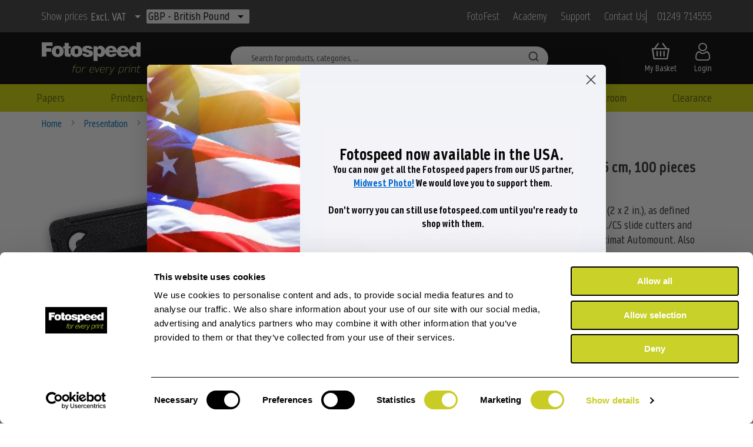

--- FILE ---
content_type: text/html; charset=UTF-8
request_url: https://fotospeed.com/camera-computing/magnifiers-loupes/c-a-m-cs-slide-frames-5-x5-cm-2-x-2-100-pieces.html
body_size: 43741
content:
<!doctype html>
<html lang="en">
    <head prefix="og: http://ogp.me/ns# fb: http://ogp.me/ns/fb# product: http://ogp.me/ns/product#">
        <script>
    var LOCALE = 'en\u002DGB';
    var BASE_URL = 'https\u003A\u002F\u002Ffotospeed.com\u002F';
    var require = {
        'baseUrl': 'https\u003A\u002F\u002Ffotospeed.com\u002Fstatic\u002Fversion1768226761\u002Ffrontend\u002FDigitalglue\u002Ffotospeed\u002Fen_GB'
    };</script>        <meta charset="utf-8"/>
<meta name="title" content="Kaiser &quot;C.A.M./CS&quot; Slide Frames , 5 x5 cm, 100 pieces  -   Fotospeed"/>
<meta name="description" content="Order Kaiser &quot;C.A.M./CS&quot; Slide Frames , 5 x5 cm, 100 pieces for £23.99 - Fotospeed - Explore Our Range Of Products."/>
<meta name="keywords" content="Kaiser &quot;C.A.M./CS&quot; Slide Frames , 5 x5 cm, 100 pieces"/>
<meta name="robots" content="INDEX,FOLLOW"/>
<meta name="viewport" content="width=device-width, initial-scale=1, maximum-scale=1.0, user-scalable=no"/>
<meta name="format-detection" content="telephone=no"/>
<title>Kaiser &quot;C.A.M./CS&quot; Slide Frames , 5 x5 cm, 100 pieces  -   Fotospeed</title>
<link  rel="stylesheet" type="text/css"  media="all" href="https://fotospeed.com/static/version1768226761/_cache/merged/bbebbcc91bb539ce185d814bb98fb944.min.css" />
<link  rel="stylesheet" type="text/css"  media="all" href="https://fotospeed.com/static/version1768226761/frontend/Digitalglue/fotospeed/en_GB/css/pixie-menu.min.css" />
<link  rel="stylesheet" type="text/css"  media="screen and (min-width: 768px)" href="https://fotospeed.com/static/version1768226761/_cache/merged/5090631925823764bd0bb3bee8aef668.min.css" />
<link  rel="stylesheet" type="text/css"  media="print" href="https://fotospeed.com/static/version1768226761/frontend/Digitalglue/fotospeed/en_GB/css/print.min.css" />
<link  rel="stylesheet" type="text/css"  media="all" href="https://cdnjs.cloudflare.com/ajax/libs/font-awesome/6.4.2/css/all.min.css" />
<link  rel="stylesheet" type="text/css"  type="text/css" media="all" href="https://fotospeed.com/static/version1768226761/frontend/Digitalglue/fotospeed/en_GB/Magento_Theme/css/custom.min.css" />
<link  rel="stylesheet" type="text/css"  type="text/css" media="all" href="https://fotospeed.com/static/version1768226761/frontend/Digitalglue/fotospeed/en_GB/css/pixie.min.css" />
<link  rel="stylesheet" type="text/css"  media="screen and (max-width: 767px)" href="https://fotospeed.com/static/version1768226761/frontend/Digitalglue/fotospeed/en_GB/WeltPixel_NavigationLinks/css/navigation_mobile.min.css" />
<script  type="text/javascript"  src="https://fotospeed.com/static/version1768226761/frontend/Digitalglue/fotospeed/en_GB/requirejs/require.js"></script>
<script  type="text/javascript"  src="https://fotospeed.com/static/version1768226761/frontend/Digitalglue/fotospeed/en_GB/mage/requirejs/mixins.js"></script>
<script  type="text/javascript"  src="https://fotospeed.com/static/version1768226761/frontend/Digitalglue/fotospeed/en_GB/requirejs-config.js"></script>
<script  type="text/javascript"  src="https://fotospeed.com/static/version1768226761/frontend/Digitalglue/fotospeed/en_GB/Magento_Theme/js/customjs.js"></script>
<script  type="text/javascript"  src="https://widget.trustpilot.com/bootstrap/v5/tp.widget.bootstrap.min.js"></script>
<link rel="preload" as="font" crossorigin="anonymous" href="https://fotospeed.com/static/version1768226761/frontend/Digitalglue/fotospeed/en_GB/fonts/opensans/light/opensans-300.woff2" />
<link rel="preload" as="font" crossorigin="anonymous" href="https://fotospeed.com/static/version1768226761/frontend/Digitalglue/fotospeed/en_GB/fonts/opensans/regular/opensans-400.woff2" />
<link rel="preload" as="font" crossorigin="anonymous" href="https://fotospeed.com/static/version1768226761/frontend/Digitalglue/fotospeed/en_GB/fonts/opensans/semibold/opensans-600.woff2" />
<link rel="preload" as="font" crossorigin="anonymous" href="https://fotospeed.com/static/version1768226761/frontend/Digitalglue/fotospeed/en_GB/fonts/opensans/bold/opensans-700.woff2" />
<link rel="preload" as="font" crossorigin="anonymous" href="https://fotospeed.com/static/version1768226761/frontend/Digitalglue/fotospeed/en_GB/fonts/Luma-Icons.woff2" />
<link  rel="canonical" href="https://fotospeed.com/c-a-m-cs-slide-frames-5-x5-cm-2-x-2-100-pieces.html" />
<link  rel="icon" type="image/x-icon" href="https://fotospeed.com/media/favicon/stores/2/fotospeed_favico.png" />
<link  rel="shortcut icon" type="image/x-icon" href="https://fotospeed.com/media/favicon/stores/2/fotospeed_favico.png" />
<meta name="google-site-verification" content="vkQ83KdsSJycvzHjxpkDemI-tTqgF8ek8MArHtzZoNQ" />
<meta name="facebook-domain-verification" content="ewe1fxyfnbburu671eg0akmgwig9bq" />
<meta name="p:domain_verify" content="Dc2PLOLe7X4dKxVwh7hb18KaFa2b3bT5"/>


<script
type="text/javascript"
src="//static.klaviyo.com/onsite/js/klaviyo.js?company_id=VGmDy5"
></script>
<script async type="text/javascript" src=https://static.klaviyo.com/onsite/js/klaviyo.js?company_id=VGmDy5></script>


<style>
/** Auto-completion menu */
html {
    --autocomplete-muted-color: #969faf;
}

#algolia-autocomplete-container .aa-dropdown-menu .before_special, .aa-Panel .before_special {
    color: #aaaaaa;
    text-decoration: line-through;
    font-size: 12px;
}

#algolia-autocomplete-container .aa-dropdown-menu .tier_price, .aa-Panel .tier_price {
    color: #666666;
    font-size: 10px;
}

#algolia-autocomplete-container .aa-dropdown-menu .tier_price .tier_value, .aa-Panel .tier_price .tier_value {
    color: #cfd800;
    font-size: 12px;
}

#algolia-autocomplete-container .aa-dropdown-menu .info-without-thumb .category-tag, .aa-Panel .info-without-thumb .category-tag {
    color: #3284b6;
}

#algolia-autocomplete-container .aa-dropdown-menu .info-without-thumb .details, .aa-Panel .info-without-thumb .details {
    font-size: 10px;
    color: #666;
    overflow: hidden;
    text-overflow: ellipsis;
    -webkit-line-clamp: 2;
    -webkit-box-orient: vertical;
    height: 30px;
    max-height: 30px;
    display: -webkit-box;
}

#algolia-autocomplete-container .aa-dropdown-menu .info-without-thumb .details em, .aa-Panel .info-without-thumb .details em {
    color: #222222;
}

#algolia-autocomplete-tt.algolia-autocomplete {
    width: 100%;
    display: inline-block !important;
}

#algolia-autocomplete-container .aa-dropdown-menu, .aa-Panel {
    position: absolute;
    margin-top: -1px;
    right: 0;
    width: 100%;
    z-index: 1000 !important;
    border: 1px solid #BBB;
    border-top: 3px solid #8EB4D0;
    border-radius: 1px;
    background: white;
}
@media (min-width: 992px) {
    #algolia-autocomplete-container .aa-dropdown-menu, .aa-Panel {
        min-width: 800px !important;
    }
}

@media (min-width: 769px) {
    #algolia-autocomplete-container .aa-dropdown-menu, .aa-Panel {
        width: 71.1%;
        min-width: 680px;
        padding-left: 8px;
    }
    .aa-Panel{
        left: auto !important;
    }
    .aa-Panel.productColumn1 section:nth-child(1) .aa-List {
        columns: 2;
        -webkit-columns: 2;
        -moz-columns: 2;
    }

    .aa-Panel.productColumn1 section:nth-child(1) .aa-List li {
        width: 285px;
    }
    .aa-Panel.productColumn2 section:nth-child(2) .aa-List {
        columns: 2;
        -webkit-columns: 2;
        -moz-columns: 2;
    }

    .aa-Panel.productColumn2 section:nth-child(2) .aa-List li {
        width: 285px;
    }

    .aa-Panel ul{
        padding-inline-start: 0px;
        margin-bottom: 0px !important;
    }
}

.aa-Panel.productColumn2 section:nth-child(2) .aa-List li:hover, .aa-Panel.productColumn1 section .aa-List li:hover{
    background-color: #f2f2f2;
}

#algolia-autocomplete-container .aa-dropdown-menu .col-2, .aa-Panel .col-2 {
    position: relative;
}

#algolia-autocomplete-container .aa-dropdown-menu .col-2 .col-left, .aa-Panel .col-2 .col-left {
    width: 67%;
}

#algolia-autocomplete-container .aa-dropdown-menu .col-2 .col-right, .aa-Panel .col-2 .col-right {
    width: 33%;
}

#algolia-autocomplete-container .aa-dropdown-menu .aa-no-results-products, .aa-Panel .aa-no-results-products {
    padding: 40px 40px;
    min-height: 250px;
}

#algolia-autocomplete-container .aa-dropdown-menu .aa-no-results-products .title, .aa-Panel .aa-no-results-products .title {
    font-weight: bold;
    margin-bottom: 30px;
    font-size: 16px;
}

#algolia-autocomplete-container .aa-dropdown-menu .aa-no-results-products .suggestions, .aa-Panel .aa-no-results-products .suggestions {
    margin-bottom: 30px;
}

#algolia-autocomplete-container .aa-dropdown-menu .aa-no-results-products .see-all a, .aa-Panel .aa-no-results-products .see-all a {
    color: #636363;
    font-weight: bold;
}

#algolia-autocomplete-container .aa-dropdown-menu .aa-no-results, .aa-Panel .aa-no-results {
    padding: 10px;
    font-style: italic;
}

#algolia-autocomplete-container .aa-dropdown-menu .category, .aa-Panel .category, .aa-Panel .aa-PanelLayout section .aa-SourceHeader {
    padding: 4px;
    color: rgb(166, 166, 166);
    text-align: left;
    font-size: 0.8em;
    text-transform: uppercase;
    font-weight: bold;
}

#algolia-autocomplete-container .aa-dropdown-menu .category-suggestions, .aa-Panel .category-suggestions{
    padding: 4px;
    color: #cfd800;
    text-align: left;
    font-size: 0.7em;
    text-transform: uppercase;
}

#algolia-autocomplete-container .aa-dropdown-menu .algoliasearch-autocomplete-hit, .aa-Panel .algoliasearch-autocomplete-hit {
    display: inline-block;
    position: relative;
    padding: 5px 10px;
    color: #000;
    text-align: left;
    text-decoration: none;
    width: 96%;
    overflow: hidden;
}

#algolia-autocomplete-container .aa-dropdown-menu .other-sections .aa-dataset-suggestions .algoliasearch-autocomplete-hit {
    padding-left: 30px;
}

.aa-Panel .aa-ItemLink.algolia-suggestions:has(svg.algolia-glass-suggestion) {
    position: relative;
    padding: 5px 0 5px 25px !important;
}

.aa-Panel .aa-ItemLink.algolia-suggestions svg.algolia-glass-suggestion.magnifying-glass {
    display: none;
}

.aa-Panel .aa-ItemLink.algolia-suggestions:has(svg.algolia-glass-suggestion) svg.algolia-glass-suggestion.magnifying-glass {
    display: block;
    position: absolute;
    right: auto;
    left: 5px;
    top: 7px;
    fill: #A6A6A6;
    stroke: #A6A6A6;
}

#algolia-autocomplete-container .aa-dropdown-menu.aa-without-products .col9, .aa-Panel .col9:hover {
    background-color: #F9F9F9;
}

#algolia-autocomplete-container .aa-dropdown-menu.aa-without-products #autocomplete-products-footer {
    display: none;
}

#algolia-autocomplete-container .aa-dropdown-menu .aa-dataset-products .aa-suggestion, .aa-Panel .aa-dataset-products .aa-suggestion {
    display: inline-block;
    width: 100%;
}

@media (min-width: 769px) {
    #algolia-autocomplete-container .aa-dropdown-menu .aa-dataset-products .aa-suggestion, .aa-Panel .aa-dataset-products .aa-suggestion {
        display: inline-block;
        width: 50%;
    }
}


#algolia-autocomplete-container .aa-dropdown-menu .aa-dataset-products .algoliasearch-autocomplete-hit, .aa-Panel .aa-dataset-products .algoliasearch-autocomplete-hit {
    padding: 15px 10px;
}

.autocomplete-wrapper, .aa-Panel {
    width: 100%;
    display: flex;
    flex-direction: row-reverse;
    flex-wrap: wrap;
}

.autocomplete-wrapper:after, .aa-Panel:after {
    clear: both;
    content: '';
}

#algolia-autocomplete-container .col9, .aa-Panel .col9 {
    float: right;
    box-sizing: border-box;
}

#algolia-autocomplete-container .col3, .aa-Panel .col3 {
    float: right;
    box-sizing: border-box;
}

#algolia-autocomplete-container.reverse .col3, .aa-Panel.reverse .col3 {
    float: left;
    min-width: 100%;
}

#algolia-autocomplete-container.reverse .col9, .aa-Panel.reverse .col9 {
    float: left;
    min-width: 100%;
    display: flex;
    height: 100%;
    flex: 1;
}

@media (min-width: 769px) {
    #algolia-autocomplete-container .col9, .aa-Panel .col9 {
        border-left: solid 1px #eeeeee;
        width: 70%;
        right: 0;
        height: 100%;
    }

    #algolia-autocomplete-container .col3, .aa-Panel .col3 {
        float: left;
        width: 30%;
    }

    #algolia-autocomplete-container.reverse .col3, .aa-Panel.reverse .col3 {
        float: left;
        width: 30%;
    }

    #algolia-autocomplete-container.reverse .col9, .aa-Panel.reverse .col9 {
        border-right: solid 1px #eeeeee;
        float: left;
        width: 70%;
    }
}

#algolia-autocomplete-container .other-sections, .aa-Panel .other-sections {
    margin: 20px 10px 70px;
}


.aa-dataset-products .aa-suggestions {
    margin: 10px auto 10px auto;
}

.aa-dataset-suggestions {
    display: none;
}

@media (min-width: 769px) {
    .aa-dataset-suggestions {
        display: block;
    }
}


@media (min-width: 769px) {
    .aa-dataset-products .aa-suggestions {
        margin: 10px auto 50px auto;
    }
}


.aa-dataset-products .aa-suggestions:after {
    content: '';
    display: block;
    clear: both;
}

#algolia-autocomplete-container .aa-dropdown-menu .other-sections .algoliasearch-autocomplete-hit, .aa-Panel .other-sections .algoliasearch-autocomplete-hit {
    padding-left: 10px;
}

#algolia-autocomplete-container .aa-dropdown-menu .other-sections .aa-suggestions, .aa-Panel .other-sections .aa-suggestions {
    margin-bottom: 20px;
}

#algolia-autocomplete-container .aa-dropdown-menu .aa-cursor .algoliasearch-autocomplete-hit, .aa-Panel .aa-cursor .algoliasearch-autocomplete-hit {
    background-color: #f2f2f2;
}

#algolia-autocomplete-container .aa-dropdown-menu .algoliasearch-autocomplete-hit em, .aa-Panel .algoliasearch-autocomplete-hit em {
    font-weight: bold;
    font-style: normal;
}

#algolia-autocomplete-container .aa-dropdown-menu .algoliasearch-autocomplete-price, .aa-Panel .algoliasearch-autocomplete-price {
    font-size: 1.1em;
    color: #cfd800;
    height: 22px;
}

#algolia-autocomplete-container .aa-dropdown-menu .algoliasearch-autocomplete-hit .thumb, .aa-Panel .algoliasearch-autocomplete-hit .thumb {
    float: left;
}

#algolia-autocomplete-container .aa-dropdown-menu .algoliasearch-autocomplete-hit .thumb img, .aa-Panel .algoliasearch-autocomplete-hit .thumb img {
    width: 50px;
}

#algolia-autocomplete-container .aa-dropdown-menu .algoliasearch-autocomplete-hit .info, .aa-Panel .algoliasearch-autocomplete-hit .info {
    margin-left: 0;
    white-space: nowrap;
    text-overflow: ellipsis;
    overflow: hidden;
}

#autocomplete-products-footer {
    background-color: #F9F9F9;
    text-align: center;
    display: none;
    position: absolute;
    width: 70%;
    padding: 10px 0;
    bottom: 0;
    left: 30%;
}

#algolia-autocomplete-container.reverse #autocomplete-products-footer {
    right: auto;
    left: 0;
}

@media (min-width: 769px) {
    #autocomplete-products-footer {
        display: block;
    }
}

#autocomplete-products-footer span {
    color: #15769c;
    font-weight: 600;
}

#algolia-autocomplete-container .aa-dropdown-menu .algoliasearch-autocomplete-hit .info .algoliasearch-autocomplete-category, .aa-Panel .algoliasearch-autocomplete-hit .info .algoliasearch-autocomplete-category {
    font-size: 0.8em;
    color: #666;
    white-space: nowrap;
    overflow: hidden;
    max-width: 100%;
    text-overflow: ellipsis;
}

#algolia-autocomplete-container .aa-dropdown-menu .algoliasearch-autocomplete-hit .info .algoliasearch-autocomplete-category em, .aa-Panel .algoliasearch-autocomplete-hit .info .algoliasearch-autocomplete-category em {
    color: #222;
}

.algoliasearch-autocomplete-hit .info .algoliasearch-autocomplete-category span:nth-child(n+2):before {
    content: " | ";
}

.algoliasearch-autocomplete-hit .info .algoliasearch-autocomplete-price .after_special:after {
    content: " ";
}

.algoliasearch-autocomplete-hit .info .algoliasearch-autocomplete-price .tier_price {
    padding-left: 5px;
}


#algolia-autocomplete-container .aa-dropdown-menu .footer_algolia {
    position: absolute;
    width: 100%;
    padding: 10px;
    text-align: center;
    bottom: 0;
    left: 4px;
    font-size: 13px;
}

#algolia-autocomplete-container.reverse .aa-dropdown-menu .footer_algolia {
    left: auto;
    right: 4px;
}

@media (min-width: 769px) {
    #algolia-autocomplete-container .aa-dropdown-menu .footer_algolia {
        width: 30%;
    }
}

#algolia-autocomplete-container .aa-dropdown-menu .footer_algolia span {
    color: #B8B8B8;
    font-size: 10px;
}

#algolia-autocomplete-container .aa-dropdown-menu .footer_algolia img {
    display: inline;
    height: 1.5em;
    vertical-align: bottom;
    max-width: 130px;
}

#algolia-searchbox .algolia-search-input:focus:not([value=""]) {
    background: transparent;
}

#algolia-searchbox .algolia-search-input {
    position: static !important;
}

#algolia-searchbox .algolia-search-input:focus {
    outline: 0;
    box-shadow: none;
    border: solid 1px #cfd800;
}

#algolia-autocomplete-container:after, .autocomplete-wrapper:after {
    clear: both;
    content: '';
}

#algolia-searchbox {
    position: relative;
}

#algolia-searchbox .clear-cross, #algolia_instant_selector .clear-cross {
    position: absolute;
    display: none;
    background: url("data:image/svg+xml;utf8,<svg width=\'12\' height=\'12\' viewBox=\'0 0 12 12\' xmlns=\'http://www.w3.org/2000/svg\' opacity=\'0.6\'><path d=\'M.566 1.698L0 1.13 1.132 0l.565.566L6 4.868 10.302.566 10.868 0 12 1.132l-.566.565L7.132 6l4.302 4.3.566.568L10.868 12l-.565-.566L6 7.132l-4.3 4.302L1.13 12 0 10.868l.566-.565L4.868 6 .566 1.698z\'></path></svg>") no-repeat center center / contain;
    cursor: pointer;
    width: 16px;
    height: 16px;
}

#algolia-searchbox .clear-query-autocomplete {
    bottom: 8px;
    right: 9px;
}

#algolia-searchbox .magnifying-glass {
    background: url("data:image/svg+xml;utf8,<svg width=\'40\' height=\'40\' viewBox=\'0 0 40 40\'  fill=\'%23A6A6A6\' xmlns=\'http://www.w3.org/2000/svg\'><path d=\'M15.553 31.107c8.59 0 15.554-6.964 15.554-15.554S24.143 0 15.553 0 0 6.964 0 15.553c0 8.59 6.964 15.554 15.553 15.554zm0-3.888c6.443 0 11.666-5.225 11.666-11.668 0-6.442-5.225-11.665-11.668-11.665-6.442 0-11.665 5.223-11.665 11.665 0 6.443 5.223 11.666 11.665 11.666zm12.21 3.84a2.005 2.005 0 0 1 .002-2.833l.463-.463a2.008 2.008 0 0 1 2.833-.003l8.17 8.168c.78.78.78 2.05-.004 2.833l-.462.463a2.008 2.008 0 0 1-2.834.004l-8.168-8.17z\' fill-rule=\'evenodd\'/></svg>") no-repeat center right / 20px;
    border: none;
    bottom: 7px;
    box-shadow: none;
    height: 20px;
    position: absolute;
    right: 7px;
    width: 20px;
}

#algolia_instant_selector .cross-wrapper .clear-refinement {
    display: block;
    position: relative;
    top: 5px;
    left: 5px;
}
#algoliaAutocomplete{
    position: relative;
}
#algoliaAutocomplete .aa-SubmitButton{
    background: none;
    border: none;
    position: absolute;
    right: 0px;
    height: 32px;
    box-shadow: none;
}
#algoliaAutocomplete .aa-ClearButton{
    position: absolute;
    right: 1px;
    top: 1px;
    height: 30px;
    border: none;
    background: #fff;
    display: none;
}
.aa-Panel li.aa-Item{
    list-style-type: none;
}

.aa-Panel .aa-PanelLayout{
    display: grid;
    /*grid-template-columns: repeat(2, 1fr);
    grid-template-rows: repeat(2, 1fr);*/
    grid-column-gap: 0px;
    grid-row-gap: 0px;
    padding-bottom: 45px;
}
.aa-Panel .aa-PanelLayout section{
    padding-top: 10px;
}
.aa-Panel.productColumn2 .aa-PanelLayout section:nth-child(1) li a, .aa-Panel.productColumn1 .aa-PanelLayout section:nth-child(2) li a, .aa-Panel .aa-PanelLayout section:nth-child(3) li a, .aa-Panel .aa-PanelLayout section:nth-child(4) li a, .aa-Panel .aa-PanelLayout section:nth-child(5) li a{
    color: inherit;
    display: block;
    padding: 5px 10px;
}
.aa-Panel.productColumn2 .aa-PanelLayout section:nth-child(1) li a:hover, .aa-Panel.productColumn1 .aa-PanelLayout section:nth-child(2) li a:hover, .aa-Panel .aa-PanelLayout section:nth-child(3) li a:hover, .aa-Panel .aa-PanelLayout section:nth-child(4) li a:hover, .aa-Panel .aa-PanelLayout section:nth-child(5) li a:hover{
    background-color: #f2f2f2;
    text-decoration: none;
}
.footer_algolia{
    position: absolute;
    bottom: 0;
    display: flex;
    flex-wrap: nowrap;
    flex-direction: row;
    align-items: flex-start;
}

.footer_algolia .algolia-search-by-label {
    color: var(--autocomplete-muted-color);
    font-size: .9em;
    margin-right: 5px;
}

.footer_algolia img {
    min-width: 80px;
}

@media (min-width: 992px) {
    .aa-Panel.productColumn2 .aa-PanelLayout section:nth-child(2), .aa-Panel.productColumn1 .aa-PanelLayout section:nth-child(1){
        margin-left: 2.5rem !important;
        min-width: 570px !important;
    }
    .aa-Panel.productColumn2 .aa-PanelLayout section:nth-child(1),
    .aa-Panel.productColumn1 .aa-PanelLayout section:nth-child(2),
    .aa-Panel .aa-PanelLayout section:nth-child(3),
    .aa-Panel .aa-PanelLayout section:nth-child(4),
    .aa-Panel .aa-PanelLayout section:nth-child(5){
        width: 220px !important;
    }
}
@media (max-width: 768px) {
    #algolia-autocomplete-container .aa-dropdown-menu .algoliasearch-autocomplete-hit .info, .aa-Panel .algoliasearch-autocomplete-hit .info{
        padding-left: 15px;
    }
}
@media (min-width: 769px) {
    .aa-Panel.productColumn2 .aa-PanelLayout section:nth-child(1){
        grid-area: 1 / 1 / 2 / 2;
        padding-top: 20px;
        width: 180px;
    }
    .aa-Panel.productColumn2 .aa-PanelLayout section:nth-child(2){
        border-left: 1px solid #BBB;
        margin-bottom: 0px;
        margin-left: 1.5rem;
        min-width: 480px;
        grid-area: 1 / 2 / 5 / 3;
    }

    .aa-Panel.productColumn1 .aa-PanelLayout section:nth-child(1){
        border-left: 1px solid #BBB;
        margin-bottom: 0px;
        margin-left: 1.5rem;
        min-width: 48px;
        grid-area: 1 / 2 / 5 / 3;
    }
    .aa-Panel.productColumn1 .aa-PanelLayout section:nth-child(2){
        grid-area: 1 / 1 / 2 / 2;
        padding-top: 20px;
        width: 180px;
    }
    .aa-Panel .aa-PanelLayout section:nth-child(3){
        grid-area: 2 / 1 / 3 / 2;
        width: 180px;
    }
    .aa-Panel .aa-PanelLayout section:nth-child(4){
        grid-area: 3 / 1 / 4 / 2;
        width: 180px;
    }
    .aa-Panel .aa-PanelLayout section:nth-child(5){
        grid-area: 4 / 1 / 5 / 2;
        width: 180px;
    }
    #algolia-autocomplete-container .aa-dropdown-menu .algoliasearch-autocomplete-hit .info, .aa-Panel .algoliasearch-autocomplete-hit .info {
        margin-left: 60px;
    }
}

@media (max-width: 768px) {
    .aa-Panel .aa-PanelLayout {
        justify-content: start;
        width:100%;
        display: flex;
        flex-direction: column;
    }
    .footer_algolia{
        width: 100%;
        justify-content: center;
    }
    .aa-Panel .aa-List {
        padding-left: 0px;
    }
    #autocomplete-products-footer{
        left: 0;
        width: 100%;
        padding-left: 8px;
        padding-right: 8px;
        box-sizing: border-box;
    }
    .footer_algolia{
        text-align: center;
        padding-top: 15px;
    }
    .aa-Panel .aa-PanelLayout section {
        padding-left: 8px;
        padding-right: 8px;
        box-sizing: border-box;
    }
    #algoliaAutocomplete{
        margin-bottom: 10px;
        clear: both;
    }
    #algoliaAutocomplete.block-search input{
        left: inherit;
        position: relative;
        margin: 0px;
    }
    #algoliaAutocomplete .aa-SubmitButton{
        z-index: 2;
    }
}

.aa-Panel mark{
    background: none;
    font-weight: 600;
}
.aa-Panel .aa-PanelLayout section .aa-SourceNoResults{
    padding: 5px;
}

.clear-query-autocomplete {
    display: none !important;
}
.navigation .level0 {
            z-index: 9999;
        }
.after_special::after {
content: "";
display: block;
height: 50px;
}
.algolia-instant-results-wrapper .price[itemprop="offers"] .after_special::after {
content: none;
}
body.catalog-category-view #algolia_instant_selector  .result-sub-content { min-height: 25px; }
</style>

            <script>
        require([
            'jquery'
        ], function ($) {

            function trackAddToCart(content_ids, content_name, content_category, value, eventId) {
                fbq('set', 'agent', 'magento2-0.0.0-1.4.6', '872123278085138');
                fbq('track', 'AddToCart', {
                        source: "magento2",
                        pluginVersion: "1.4.6",
                        content_type: "product",
                        currency: "GBP",
                        content_ids: content_ids,
                        content_name: content_name,
                        content_category: content_category,
                        value: value
                    },
                    {
                        eventID: eventId
                    }
                );
            }

            var product_info_url = 'https://fotospeed.com/fbe/Pixel/ProductInfoForAddToCart';

            $(document).on('ajax:addToCart', function (event, data) {
                var product_sku = data.sku;
                var form_key = jQuery("[name='form_key']").val();
                $.ajax({
                    url: product_info_url,
                    data: {
                        product_sku: product_sku,
                        form_key: form_key
                    },
                    type: 'post',
                    dataType: 'json',
                    success: function (res) {
                        trackAddToCart(
                            [res.id],
                            res.name,
                            res.content_category,
                            res.value,
                            res.event_id
                        );
                    }
                });
            });
        });
    </script>
    
<script nonce="MmMyMXZpYzc0MWZwNHRreGM5anh5cDB5c3AybnUwODM=">
    window.getWpGA4Cookie = function(name) {
        match = document.cookie.match(new RegExp(name + '=([^;]+)'));
        if (match) return decodeURIComponent(match[1].replace(/\+/g, ' ')) ;
    };

    window.ga4AllowServices = false;

    var isCookieRestrictionModeEnabled = 0,
        currentWebsiteId = 3,
        cookieRestrictionName = 'user_allowed_save_cookie';

    if (isCookieRestrictionModeEnabled) {
        allowedCookies = window.getWpGA4Cookie(cookieRestrictionName);

        if (allowedCookies !== undefined) {
            allowedWebsites = JSON.parse(allowedCookies);

            if (allowedWebsites[currentWebsiteId] === 1) {
                window.ga4AllowServices = true;
            }
        }
    } else {
        window.ga4AllowServices = true;
    }
</script>
        <script nonce="MmMyMXZpYzc0MWZwNHRreGM5anh5cDB5c3AybnUwODM=">
        if (window.ga4AllowServices) {
            window.dataLayer = window.dataLayer || [];
                        var dl4Objects = [{"pageName":"Kaiser \"C.A.M.\/CS\" Slide Frames , 5 x5 cm, 100 pieces  -   Fotospeed","pageType":"product","ecommerce":{"currency":"GBP","value":21.66,"items":[{"item_name":"Kaiser \"C.A.M.\/CS\" Slide Frames , 5 x5 cm, 100 pieces","affiliation":"Fotospeed Website - Fotospeed - Fotospeed Store View (Live)","item_id":"2574","price":21.66,"item_category":"Presentation","item_category2":"Archiving","item_list_name":"Presentation\/Archiving","item_list_id":"103","item_stock_status":"In stock","item_sale_product":"No","item_reviews_count":"0","item_reviews_score":"0"}]},"event":"view_item"}];
            for (var i in dl4Objects) {
                window.dataLayer.push({ecommerce: null});
                window.dataLayer.push(dl4Objects[i]);
            }
                        var wpGA4Cookies = ['wp_ga4_user_id','wp_ga4_customerGroup'];
            wpGA4Cookies.map(function (cookieName) {
                var cookieValue = window.getWpGA4Cookie(cookieName);
                if (cookieValue) {
                    var dl4Object = {};
                    dl4Object[cookieName.replace('wp_ga4_', '')] = cookieValue;
                    window.dataLayer.push(dl4Object);
                }
            });
        }
    </script>

    <!-- Google Tag Manager -->
<script nonce="MmMyMXZpYzc0MWZwNHRreGM5anh5cDB5c3AybnUwODM=" >  if (window.ga4AllowServices) { (function(w,d,s,l,i){w[l]=w[l]||[];w[l].push({'gtm.start':
new Date().getTime(),event:'gtm.js'});var f=d.getElementsByTagName(s)[0],
j=d.createElement(s),dl=l!='dataLayer'?'&l='+l:'';j.async=true;j.src=
'https://www.googletagmanager.com/gtm.js?id='+i+dl;f.parentNode.insertBefore(j,f);
})(window,document,'script','dataLayer','GTM-T4X8L2H');} </script>
<!-- End Google Tag Manager --><!-- Meta Business Extension for Magento 2 -->
<!-- Meta Pixel Code -->
<script>
!function(f,b,e,v,n,t,s){if(f.fbq)return;n=f.fbq=function(){n.callMethod?
n.callMethod.apply(n,arguments):n.queue.push(arguments)};if(!f._fbq)f._fbq=n;
n.push=n;n.loaded=!0;n.version='2.0';n.queue=[];t=b.createElement(e);t.async=!0;
t.src=v;s=b.getElementsByTagName(e)[0];s.parentNode.insertBefore(t,s)}(window,
document,'script','//connect.facebook.net/en_US/fbevents.js');
    fbq(
  'init',
  '872123278085138',
    {},
  {agent: 'magento2-0.0.0-1.4.6' }
);
fbq('track', 'PageView', {
  source: "magento2",
  pluginVersion: "1.4.6"
});
</script>
<noscript>
    <img height="1" width="1" style="display:none"
     src="https://www.facebook.com/tr?id=872123278085138&ev=PageView&noscript=1&a=magento2-0.0.0-1.4.6" />
        </noscript>
<!-- End Meta Pixel Code -->
<!-- TrustBox script -->
<script type="text/javascript" src="//widget.trustpilot.com/bootstrap/v5/tp.widget.bootstrap.min.js" async></script>
<!-- End TrustBox script -->
    <script type="text/x-magento-init">
        {
            "*": {
                "Magento_PageCache/js/form-key-provider": {
                    "isPaginationCacheEnabled":
                        0                }
            }
        }
    </script>

<meta property="og:type" content="product" />
<meta property="og:title"
      content="Kaiser&#x20;&quot;C.A.M.&#x2F;CS&quot;&#x20;Slide&#x20;Frames&#x20;,&#x20;5&#x20;x5&#x20;cm,&#x20;100&#x20;pieces" />
<meta property="og:image"
      content="https://fotospeed.com/media/catalog/product/2/1/2156_2-lr.jpg?width=265&amp;height=265&amp;store=fotospeed_store_view&amp;image-type=image" />
<meta property="og:description"
      content="One-piece&#x20;glassless&#x20;snap-down&#x20;slide&#x20;mount,&#x20;5&#x20;x&#x20;5&#x20;cm&#x20;&#x28;2&#x20;x&#x20;2&#x20;in.&#x29;,&#x20;as&#x20;defined&#x20;in&#x20;DIN&#x20;108,&#x20;for&#x20;automatic&#x20;mounting&#x20;with&#x20;Kaiser&#x20;C.A.M.&#x2F;CS&#x20;slide&#x20;cutters&#x20;and&#x20;mounters,&amp;nbsp&#x3B;Reflecta&#x20;Servicemaster&#x20;CS&#x20;2&#x20;and&#x20;Braun&#x20;Paximat&#x20;Automount.&#x20;Also&#x20;for&#x20;manual&#x20;mounting.&amp;nbsp&#x3B;Clamping&#x20;strip&#x20;to&#x20;secure&#x20;and&#x20;accurately&#x20;position&#x20;the&#x20;transparency.&#x20;Guide&#x20;rail&#x20;for&#x20;exact&#x20;position&#x20;of&#x20;the&#x20;transparency&#x20;during&#x20;automatic&#x20;mounting.&#x20;Mount&#x20;thickness&#x20;1.8&#x20;mm&#x20;&#x28;0.07&#x20;in.&#x29;.&#x20;For&#x20;CS,&#x20;LKM&#x20;and&#x20;Paximat&#x20;Compact&#x20;magazines.&amp;nbsp&#x3B;Pack&#x20;of&#x20;100&#x0D;&#x0A;&#x2A;&#x2A;&#x20;Note&#x3B;&#x20;Where&#x20;applicable&#x20;-&#x20;All&#x20;Kaiser&#x20;items&#x20;supplied&#x20;with&#x20;UK&#x20;plug." />
<meta property="og:url" content="https://fotospeed.com/c-a-m-cs-slide-frames-5-x5-cm-2-x-2-100-pieces.html" />
    <meta property="product:price:amount" content="21.66"/>
    <meta property="product:price:currency"
      content="GBP"/>
<script type="application/ld+json">{"@context":"http:\/\/schema.org","@type":"WebSite","url":"https:\/\/fotospeed.com\/"}</script><script type="application/ld+json">{"@context":"http:\/\/schema.org","@type":"LocalBusiness","@id":"https:\/\/fotospeed.com\/","name":"Fotospeed","description":"Fotospeed began life over 35 years ago as a family-run darkroom chemistry and specialised fine art printmaking manufacturer. With the technological advancements within photography and printing over the past few decades, Fotospeed is still a family-run business that has adapted to the needs and demands of photographers to become one of the leading companies within the printing and fine-art paper industry.\r\n\r\nUsing our wealth of technical experience, along with a respected reputation for our quality and service, Fotospeed today has a comprehensive range of exceptional digital inkjet papers, inks and accessories shipped globally. We\u2019re also a key distributor of numerous market-leading brands such as Hahnem\u00fchle Fine Art Papers, Kaiser Photographic equipment, Herma adhesives and Canson Infinity Papers.\r\n\r\nWe pride ourselves on our passion and our dedication to your needs. Although we are a worldwide distributor, we still offer support throughout your process from purchase to print.","telephone":"01249714555","email":"sales@fotospeed.com","address":{"@type":"PostalAddress","addressLocality":"Corsham","addressRegion":"","streetAddress":"6b, Park Lane Industrial Estate,Park Ln","postalCode":"SN13 9LG"},"sameAs":[["https:\/\/www.instagram.com\/fotospeed\/","https:\/\/www.youtube.com\/channel\/UC5p5sf-JOSo8uP-63w3OKSg","https:\/\/twitter.com\/Fotospeed","https:\/\/en-gb.facebook.com\/FotospeedUK\/"]],"image":"https:\/\/fotospeed.com\/media\/seller_image\/default\/Fotospeed-for-every-print-logo-black.png","priceRange":"$","url":"https:\/\/fotospeed.com\/"}</script><script type="application/ld+json">{"@context":"http:\/\/schema.org","@type":"BreadcrumbList","itemListElement":[{"@type":"ListItem","item":{"@id":"https:\/\/fotospeed.com\/presentation.html","name":"Presentation"},"position":1},{"@type":"ListItem","item":{"@id":"https:\/\/fotospeed.com\/catalog\/category\/view\/s\/camera-accessories\/id\/267\/","name":"Camera Accessories"},"position":2},{"@type":"ListItem","item":{"@id":"https:\/\/fotospeed.com\/catalog\/category\/view\/s\/archiving\/id\/268\/","name":"Archiving"},"position":3},{"@type":"ListItem","item":{"@id":"https:\/\/fotospeed.com\/camera-computing\/magnifiers-loupes\/c-a-m-cs-slide-frames-5-x5-cm-2-x-2-100-pieces.html","name":"Kaiser \"C.A.M.\/CS\" Slide Frames , 5 x5 cm, 100 pieces"},"position":4}]}</script><script type="application/ld+json">{"@context":"http:\/\/schema.org","@type":"Product","name":"Kaiser \"C.A.M.\/CS\" Slide Frames , 5 x5 cm, 100 pieces","description":"<p>One-piece glassless snap-down slide mount, 5 x 5 cm (2 x 2 in.), as defined in DIN 108, for automatic mounting with Kaiser C.A.M.\/CS slide cutters and mounters,&nbsp;Reflecta Servicemaster CS 2 and Braun Paximat Automount. Also for manual mounting.&nbsp;<br \/>Clamping strip to secure and accurately position the transparency. Guide rail for exact position of the transparency during automatic mounting. Mount thickness 1.8 mm (0.07 in.). For CS, LKM and Paximat Compact magazines.&nbsp;<br \/><br \/>Pack of 100<\/p>\r\n<p>** Note; Where applicable - All Kaiser items supplied with UK plug.<\/p>","image":"https:\/\/fotospeed.com\/media\/catalog\/product\/2\/1\/2156_2-lr.jpg?width=265&height=265&store=fotospeed_store_view&image-type=image","offers":{"@type":"http:\/\/schema.org\/Offer","price":21.66,"url":"https:\/\/fotospeed.com\/c-a-m-cs-slide-frames-5-x5-cm-2-x-2-100-pieces.html","priceCurrency":"GBP","availability":"http:\/\/schema.org\/InStock"},"productID":"K2156","sku":"K2156"}</script><script type="application/ld+json">{"@context":"http:\/\/schema.org\/","@type":"WebPage","speakable":{"@type":"SpeakableSpecification","cssSelector":[".description"],"xpath":["\/html\/head\/title"]}}</script>    
    <script>window.algoliaConfig = {"instant":{"enabled":true,"selector":".columns","isAddToCartEnabled":true,"addToCartParams":{"action":"https:\/\/fotospeed.com\/checkout\/cart\/add\/","formKey":"fLPGEQb08kdqUaha","redirectUrlParam":"uenc"},"infiniteScrollEnabled":true,"urlTrackedParameters":["query","attribute:*","index"],"isSearchBoxEnabled":true,"isVisualMerchEnabled":false,"categorySeparator":" \/\/\/ ","categoryPageIdAttribute":"categoryPageId","isCategoryNavigationEnabled":false,"hidePagination":true},"autocomplete":{"enabled":true,"selector":".algolia-search-input","sections":[],"nbOfProductsSuggestions":4,"nbOfCategoriesSuggestions":4,"nbOfQueriesSuggestions":0,"isDebugEnabled":false,"isNavigatorEnabled":true,"debounceMilliseconds":300,"minimumCharacters":0},"landingPage":{"query":"","configuration":"[]"},"recommend":{"enabledFBT":false,"enabledRelated":false,"enabledFBTInCart":false,"enabledRelatedInCart":false,"enabledLookingSimilar":0,"limitFBTProducts":6,"limitRelatedProducts":6,"limitTrendingItems":6,"limitLookingSimilar":6,"enabledTrendItems":0,"trendItemFacetName":null,"trendItemFacetValue":null,"isTrendItemsEnabledInPDP":0,"isTrendItemsEnabledInCartPage":0,"isAddToCartEnabledInFBT":false,"isAddToCartEnabledInRelatedProduct":false,"isAddToCartEnabledInTrendsItem":false,"isAddToCartEnabledInLookingSimilar":false,"FBTTitle":"Frequently bought together","relatedProductsTitle":"Related products","trendingItemsTitle":"Trending items","addToCartParams":{"action":"https:\/\/fotospeed.com\/checkout\/cart\/add\/","formKey":"fLPGEQb08kdqUaha","redirectUrlParam":"uenc"},"isLookingSimilarEnabledInPDP":0,"isLookingSimilarEnabledInCartPage":0,"lookingSimilarTitle":"Looking Similar"},"extensionVersion":"3.15.3","applicationId":"F5WMD24AX9","indexName":"magento2new_fotospeed_store_view","apiKey":"OWYwNTEyNzVlOWE2ZDAyYzE5ZWJlNWE2ZTMxM2E0OWRiMzE1NzQ2MGEzMmVhMWZlZDMzZTIxZmE3ODdjMTE5OHRhZ0ZpbHRlcnM9JnZhbGlkVW50aWw9MTc2ODg3MTE0Mg==","attributeFilter":[],"facets":[{"attribute":"default_brand","type":"disjunctive","label":"Brand","searchable":"1","create_rule":"2"},{"attribute":"default_type","type":"disjunctive","label":"Product Type","searchable":"1","create_rule":"2"},{"attribute":"paper_product_name","type":"disjunctive","label":"Paper Name","searchable":"1","create_rule":"2"},{"attribute":"paper_type","type":"disjunctive","label":"Paper Type","searchable":"1","create_rule":"2"},{"attribute":"paper_surface","type":"disjunctive","label":"Paper Surface","searchable":"1","create_rule":"2"},{"attribute":"paper_size","type":"disjunctive","label":"Paper Size","searchable":"1","create_rule":"2"},{"attribute":"printers_model","type":"disjunctive","label":"Printer Model","searchable":"1","create_rule":"2"},{"attribute":"printer_type","type":"disjunctive","label":"Printer Type","searchable":"1","create_rule":"2"},{"attribute":"printers_width","type":"disjunctive","label":"Printer Width","searchable":"1","create_rule":"2"},{"attribute":"dit_printer","type":"disjunctive","label":"Printer Model ","searchable":"1","create_rule":"2"},{"attribute":"dit_ink_color","type":"disjunctive","label":"Ink Colour","searchable":"1","create_rule":"2"},{"attribute":"dit_capacity","type":"disjunctive","label":"Ink Size (mls)","searchable":"1","create_rule":"2"},{"attribute":"album_size","type":"disjunctive","label":"Size","searchable":"1","create_rule":"2"},{"attribute":"album_material","type":"disjunctive","label":"Material","searchable":"1","create_rule":"2"},{"attribute":"album_colour","type":"disjunctive","label":"Colour","searchable":"1","create_rule":"2"},{"attribute":"album_orientation","type":"disjunctive","label":"Orientation","searchable":"1","create_rule":"2"},{"attribute":"darkroom_paper_size","type":"disjunctive","label":"Darkroom Paper Size","searchable":"1","create_rule":"2"},{"attribute":"darkroom_paper_surface","type":"disjunctive","label":"Darkroom Paper Surface","searchable":"1","create_rule":"2"},{"attribute":"ap_mls","type":"disjunctive","label":"mls","searchable":"1","create_rule":"2"},{"attribute":"filter_type","type":"disjunctive","label":"Filter Type","searchable":"1","create_rule":"2"},{"attribute":"film_name","type":"disjunctive","label":"Film Name","searchable":"1","create_rule":"2"},{"attribute":"film_size","type":"disjunctive","label":"Size","searchable":"1","create_rule":"2"},{"attribute":"filters_diameter","type":"disjunctive","label":"Diameter","searchable":"1","create_rule":"2"},{"attribute":"copy_stand_lighting_system","type":"disjunctive","label":"Copy Stand \/ Lighting System","searchable":"1","create_rule":"2"},{"attribute":"wall_display_size","type":"disjunctive","label":"Size","searchable":"1","create_rule":"2"},{"attribute":"wall_display_edge_colour","type":"disjunctive","label":"Edge Colour","searchable":"1","create_rule":"2"},{"attribute":"ap_paper_size","type":"disjunctive","label":"Paper Size","searchable":"1","create_rule":"2"},{"attribute":"bw_chem_mls","type":"disjunctive","label":"Size","searchable":"1","create_rule":"2"},{"attribute":"bw_chem_name","type":"disjunctive","label":"Product Name","searchable":"1","create_rule":"2"},{"attribute":"ap_product_name","type":"disjunctive","label":"Product Name","searchable":"1","create_rule":"2"},{"attribute":"monitors_screen_size","type":"disjunctive","label":"Monitor Size","searchable":"1","create_rule":"2"},{"attribute":"instant_camera_camera","type":"disjunctive","label":"Instant Camera","searchable":"1","create_rule":"2"},{"attribute":"instant_camera_film","type":"disjunctive","label":"Instant Film","searchable":"1","create_rule":"2"}],"areCategoriesInFacets":false,"hitsPerPage":15,"sortingIndices":[{"attribute":"date","sort":"asc","sortLabel":"Date Added","virtualReplica":"0","name":"magento2new_fotospeed_store_view_products_date_asc","ranking":["asc(date)","typo","geo","words","filters","proximity","attribute","exact","custom"],"label":"Date Added"},{"attribute":"price","sort":"asc","sortLabel":"Price Low - High","virtualReplica":"0","name":"magento2new_fotospeed_store_view_products_price_default_asc","ranking":["asc(price.GBP.default)","typo","geo","words","filters","proximity","attribute","exact","custom"],"label":"Price Low - High"},{"attribute":"name","sort":"asc","sortLabel":"Alphabetic","virtualReplica":"0","name":"magento2new_fotospeed_store_view_products_name_asc","ranking":["asc(name)","typo","geo","words","filters","proximity","attribute","exact","custom"],"label":"Alphabetic"},{"attribute":"name","sort":"asc","sortLabel":"Product Name","virtualReplica":"0","name":"magento2new_fotospeed_store_view_products_name_asc","ranking":["asc(name)","typo","geo","words","filters","proximity","attribute","exact","custom"],"label":"Product Name"}],"isSearchPage":false,"isCategoryPage":false,"isLandingPage":false,"removeBranding":false,"productId":null,"priceKey":".GBP.default","priceGroup":null,"origFormatedVar":"price.GBP.default_original_formated","tierFormatedVar":"price.GBP.default_tier_formated","currencyCode":"GBP","currencySymbol":"\u00a3","priceFormat":{"pattern":"\u00a3%s","precision":2,"requiredPrecision":2,"decimalSymbol":".","groupSymbol":",","groupLength":3,"integerRequired":false},"maxValuesPerFacet":40,"autofocus":true,"resultPageUrl":"https:\/\/fotospeed.com\/catalogsearch\/result\/","request":{"query":"","refinementKey":"","refinementValue":"","categoryId":"","landingPageId":"","path":"","level":"","parentCategory":"","childCategories":[],"url":"https:\/\/fotospeed.com\/camera-computing\/magnifiers-loupes\/c-a-m-cs-slide-frames-5-x5-cm-2-x-2-100-pieces.html"},"showCatsNotIncludedInNavigation":true,"showSuggestionsOnNoResultsPage":true,"baseUrl":"https:\/\/fotospeed.com","popularQueries":["metallic+photo+roll+paper+17+increas+or+less","metallic+photo+roll+paper+17+increas+or+loss","metallic+paper","metallic+photo+roll+paper+17+inches+or+less","metallic+photo+roll+paper+17+inches+or+lens","Paper print settings","Panoramic matt ultra paper","paper for black white prints","paper print setting","panoramic photo paper"],"useAdaptiveImage":false,"urls":{"logo":"https:\/\/fotospeed.com\/static\/version1768226761\/frontend\/Digitalglue\/fotospeed\/en_GB\/Algolia_AlgoliaSearch\/js\/images\/algolia-logo-blue.svg"},"cookieConfiguration":{"customerTokenCookie":"_ALGOLIA_MAGENTO_AUTH","consentCookieName":"user_allowed_save_cookie","cookieAllowButtonSelector":"#btn-cookie-allow","cookieRestrictionModeEnabled":false,"cookieDuration":"15552000000"},"ccAnalytics":{"enabled":false,"ISSelector":".ais-hits--item a.result, .ais-infinite-hits--item a.result","conversionAnalyticsMode":"all","addToCartSelector":".action.primary.tocart","orderedProductIds":[]},"isPersonalizationEnabled":false,"personalization":{"enabled":false,"viewedEvents":{"viewProduct":{"eventName":"Viewed Product","enabled":false,"method":"viewedObjectIDs"}},"clickedEvents":{"productClicked":{"eventName":"Product Clicked","enabled":false,"selector":".ais-Hits-item a.result, .ais-InfiniteHits-item a.result","method":"clickedObjectIDs"},"productRecommended":{"eventName":"Recommended Product Clicked","enabled":false,"selector":".products-upsell .product-item","method":"clickedObjectIDs"}},"filterClicked":{"eventName":"Filter Clicked","enabled":false,"method":"clickedFilters"}},"analytics":{"enabled":true,"delay":"3000","triggerOnUiInteraction":"1","pushInitialSearch":"0"},"now":1768780800,"queue":{"isEnabled":true,"nbOfJobsToRun":15,"retryLimit":3,"nbOfElementsPerIndexingJob":300},"isPreventBackendRenderingEnabled":false,"translations":{"to":"to","or":"or","go":"Go","popularQueries":"You can try one of the popular search queries","seeAll":"See all products","allDepartments":"All departments","seeIn":"See products in","orIn":"or in","noProducts":"No products for query","noResults":"No results","refine":"Refine","selectedFilters":"Selected Filters","clearAll":"Clear all","previousPage":"Previous page","nextPage":"Next page","searchFor":"Search for products","relevance":"Relevance","categories":"Categories","products":"Products","suggestions":"Suggestions","searchBy":"Search by","searchForFacetValuesPlaceholder":"Search for other ...","showMore":"Show more products","searchTitle":"Search results for","placeholder":"Search for products, categories, ...","addToCart":"Add to Basket"}};</script>

    </head>
    <body data-container="body"
          data-mage-init='{"loaderAjax": {}, "loader": { "icon": "https://fotospeed.com/static/version1768226761/frontend/Digitalglue/fotospeed/en_GB/images/loader-2.gif"}}'
        id="html-body" class="pixiedust catalog-product-view product-c-a-m-cs-slide-frames-5-x5-cm-2-x-2-100-pieces categorypath-camera-computing-magnifiers-loupes category-slide-viewers page-layout-1column">
        <!-- Google Tag Manager (noscript) -->
<noscript><iframe src="https://www.googletagmanager.com/ns.html?id=GTM-T4X8L2H"
height="0" width="0" style="display:none;visibility:hidden"></iframe></noscript>
<!-- End Google Tag Manager (noscript) -->
<script type="text/x-magento-init">
    {
        "*": {
            "Magento_PageBuilder/js/widget-initializer": {
                "config": {"[data-content-type=\"slider\"][data-appearance=\"default\"]":{"Magento_PageBuilder\/js\/content-type\/slider\/appearance\/default\/widget":false},"[data-content-type=\"map\"]":{"Magento_PageBuilder\/js\/content-type\/map\/appearance\/default\/widget":false},"[data-content-type=\"row\"]":{"Magento_PageBuilder\/js\/content-type\/row\/appearance\/default\/widget":false},"[data-content-type=\"tabs\"]":{"Magento_PageBuilder\/js\/content-type\/tabs\/appearance\/default\/widget":false},"[data-content-type=\"slide\"]":{"Magento_PageBuilder\/js\/content-type\/slide\/appearance\/default\/widget":{"buttonSelector":".pagebuilder-slide-button","showOverlay":"hover","dataRole":"slide"}},"[data-content-type=\"banner\"]":{"Magento_PageBuilder\/js\/content-type\/banner\/appearance\/default\/widget":{"buttonSelector":".pagebuilder-banner-button","showOverlay":"hover","dataRole":"banner"}},"[data-content-type=\"buttons\"]":{"Magento_PageBuilder\/js\/content-type\/buttons\/appearance\/inline\/widget":false},"[data-content-type=\"products\"][data-appearance=\"carousel\"]":{"Magento_PageBuilder\/js\/content-type\/products\/appearance\/carousel\/widget":false}},
                "breakpoints": {"desktop":{"label":"Desktop","stage":true,"default":true,"class":"desktop-switcher","icon":"Magento_PageBuilder::css\/images\/switcher\/switcher-desktop.svg","conditions":{"min-width":"1024px"},"options":{"products":{"default":{"slidesToShow":"5"}}}},"tablet":{"conditions":{"max-width":"1024px","min-width":"768px"},"options":{"products":{"default":{"slidesToShow":"4"},"continuous":{"slidesToShow":"3"}}}},"mobile":{"label":"Mobile","stage":true,"class":"mobile-switcher","icon":"Magento_PageBuilder::css\/images\/switcher\/switcher-mobile.svg","media":"only screen and (max-width: 768px)","conditions":{"max-width":"768px","min-width":"640px"},"options":{"products":{"default":{"slidesToShow":"3"}}}},"mobile-small":{"conditions":{"max-width":"640px"},"options":{"products":{"default":{"slidesToShow":"2"},"continuous":{"slidesToShow":"1"}}}}}            }
        }
    }
</script>

<div class="cookie-status-message" id="cookie-status">
    The store will not work correctly when cookies are disabled.</div>
<script type="text&#x2F;javascript">document.querySelector("#cookie-status").style.display = "none";</script>
<script type="text/x-magento-init">
    {
        "*": {
            "cookieStatus": {}
        }
    }
</script>

<script type="text/x-magento-init">
    {
        "*": {
            "mage/cookies": {
                "expires": null,
                "path": "\u002F",
                "domain": ".fotospeed.com",
                "secure": true,
                "lifetime": "36000"
            }
        }
    }
</script>
    <noscript>
        <div class="message global noscript">
            <div class="content">
                <p>
                    <strong>JavaScript seems to be disabled in your browser.</strong>
                    <span>
                        For the best experience on our site, be sure to turn on Javascript in your browser.                    </span>
                </p>
            </div>
        </div>
    </noscript>

<script>
    window.cookiesConfig = window.cookiesConfig || {};
    window.cookiesConfig.secure = true;
</script><script>    require.config({
        map: {
            '*': {
                wysiwygAdapter: 'mage/adminhtml/wysiwyg/tiny_mce/tinymceAdapter'
            }
        }
    });</script><script>    require.config({
        paths: {
            googleMaps: 'https\u003A\u002F\u002Fmaps.googleapis.com\u002Fmaps\u002Fapi\u002Fjs\u003Fv\u003D3\u0026key\u003D'
        },
        config: {
            'Magento_PageBuilder/js/utils/map': {
                style: '',
            },
            'Magento_PageBuilder/js/content-type/map/preview': {
                apiKey: '',
                apiKeyErrorMessage: 'You\u0020must\u0020provide\u0020a\u0020valid\u0020\u003Ca\u0020href\u003D\u0027https\u003A\u002F\u002Ffotospeed.com\u002Fadminhtml\u002Fsystem_config\u002Fedit\u002Fsection\u002Fcms\u002F\u0023cms_pagebuilder\u0027\u0020target\u003D\u0027_blank\u0027\u003EGoogle\u0020Maps\u0020API\u0020key\u003C\u002Fa\u003E\u0020to\u0020use\u0020a\u0020map.'
            },
            'Magento_PageBuilder/js/form/element/map': {
                apiKey: '',
                apiKeyErrorMessage: 'You\u0020must\u0020provide\u0020a\u0020valid\u0020\u003Ca\u0020href\u003D\u0027https\u003A\u002F\u002Ffotospeed.com\u002Fadminhtml\u002Fsystem_config\u002Fedit\u002Fsection\u002Fcms\u002F\u0023cms_pagebuilder\u0027\u0020target\u003D\u0027_blank\u0027\u003EGoogle\u0020Maps\u0020API\u0020key\u003C\u002Fa\u003E\u0020to\u0020use\u0020a\u0020map.'
            },
        }
    });</script><script>
    require.config({
        shim: {
            'Magento_PageBuilder/js/utils/map': {
                deps: ['googleMaps']
            }
        }
    });</script>
<div id="sidebarIn" class="animateAll">
<div class="sidebarinside ">
<div class="top-block">
	<span>Main Menu</span>
</div>

    <nav class="navigation meganav mobilenav">
    <ul class="pm-topmenu from-pm-megamenu-module">
        
<li class="level0 nav-1 first level-top parent mobileparent" data-mmref="9"><a href="https://fotospeed.com/paper.html"  class="level-top" ><span>Papers</span></a></li><div class="mega-show mega-show-9" style="display:none;"><li class="all"><a href="https://fotospeed.com/paper.html"  class="level-top" ><span>All Papers</span></a></li>


    <div class="pm-mega-in">	
           			                <div class="pmm-content"><h2 style="text-align: left;"><span style="color: #000000;">Papers by Brand</span></h2>
<p style="text-align: left;"><a href="https://fotospeed.com/papers/fotospeed.html"><span class="pmmenuspan">Fotospeed</span></a></p>
<p style="text-align: left;"><a href="https://fotospeed.com/papers/hahnemuhle.html"><span class="pmmenuspan">Hahnemuehle</span></a></p>
<p style="text-align: left;"><a href="https://fotospeed.com/paper/ilford-galerie.html"><span class="pmmenuspan">Ilford</span></a></p>
<p style="text-align: left;"><a href="https://fotospeed.com/papers/canson.html"><span class="pmmenuspan">Canson</span></a></p>
<p style="text-align: left;"><a href="https://fotospeed.com/paper/epson.html"><span class="pmmenuspan">Epson</span></a></p></div>
                        		                <div class="pmm-content"><h2>Papers by Surface</h2>
<p><a href="https://fotospeed.com/paper/fine-art-matt-smooth-paper.html"><span class="pmmenuspan">Fine Art Matt Smooth</span></a></p>
<p><a href="https://fotospeed.com/paper/fine-art-matt-textured-paper.html"><span class="pmmenuspan">Fine Art Matt Textured</span></a></p>
<p><a href="https://fotospeed.com/paper/fine-art-glossy-paper.html"><span class="pmmenuspan">Fine Art Glossy</span></a></p>
<p><a href="https://fotospeed.com/paper/photo-paper-lustre.html"><span class="pmmenuspan">Photo Quality Lustre / Semi-Gloss</span></a></p>
<p><a href="https://fotospeed.com/paper/photo-papers-gloss.html"><span class="pmmenuspan">Photo Quality Gloss</span></a></p>
<p><a href="https://fotospeed.com/paper/photo-paper-matt.html"><span class="pmmenuspan">Photo Quality Matt</span></a></p>
<p><a href="https://fotospeed.com/papers/canvas.html"><span class="pmmenuspan">Canvas</span></a></p></div>
                        		                <div class="pmm-content"><h2>Papers by Format</h2>
<p><a href="https://fotospeed.com/papers/panoramic-papers.html"><span class="pmmenuspan">Panoramaic&nbsp;</span></a></p>
<p><a href="https://fotospeed.com/paper/square-paper.html?"><span class="pmmenuspan">Square</span></a></p>
<p><a href="https://fotospeed.com/papers/fotocards.html"><span class="pmmenuspan">FotoCards</span></a></p>
<p><a href="https://fotospeed.com/paper/dry-lab-paper.html"><span class="pmmenuspan">Dry Lab Rolls</span></a></p></div>
                        		                <div class="pmm-content"><h2>Paper Types</h2>
<p><a href="https://fotospeed.com/paper/baryta-papers.html"><span class="pmmenuspan">Baryta Paper</span></a></p>
<p><a href="https://fotospeed.com/paper/cotton-papers.html"><span class="pmmenuspan">Cotton Paper</span></a></p>
<p><a href="https://fotospeed.com/paper/oba-free-papers.html"><span class="pmmenuspan">OBA FREE Paper</span></a></p>
<p><a href="https://fotospeed.com/papers/duo-double-sided-papers.html"><span class="pmmenuspan">Double Sided Papers</span></a></p>
<p><a href="https://fotospeed.com/papers/canvas.html"><span class="pmmenuspan">Canvas</span></a></p>
<p><a href="https://fotospeed.com/paper/artsure-approved-papers.html"><span class="pmmenuspan">ArtSure Approved Papers</span></a></p>
<p><a href="https://fotospeed.com/paper/paper-accessories.html"><span class="pmmenuspan">Paper Accessories</span></a></p></div>
                        		                <div class="pmm-content"><h2>Test Packs</h2>
<p><a href="https://fotospeed.com/paper/test-packs.html?default_brand=Fotospeed"><span class="pmmenuspan">Fotospeed</span></a></p>
<p><a href="https://fotospeed.com/fotospeed-panoramic-test-pack.html"><span class="pmmenuspan">Panoramic </span></a></p>
<p><a href="https://fotospeed.com/paper/test-packs.html?default_brand=Hahnemuehle"><span class="pmmenuspan">Hahnemühle</span></a></p>
<p><a href="https://fotospeed.com/paper/test-packs.html?default_brand=Canson"><span class="pmmenuspan">Canson</span></a></p>
<p><a href="https://fotospeed.com/paper/test-packs.html?default_brand=ILFORD"><span class="pmmenuspan">Ilford</span></a></p>
<p><strong><a href="https://fotospeed.com/paper/test-packs.html"><span class="pmmenuspan">Shop All</span></a></strong></p></div>
                        		                <div class="pmm-content"><p><a href="https://fotospeed.com/fotospeed-academy"><picture><source type="image/webp" srcset="https://fotospeed.com/media/wysiwyg/mega-menu/Mega_Menu_Academy.webp"><img loading='lazy' src="https://fotospeed.com/media/wysiwyg/mega-menu/Mega_Menu_Academy.png" alt="Fotospeed Fotocards" width="300" height="300" loading="lazy" loading="lazy"></picture></a></p>
<p><a href="https://fotospeed.com/paper/clearance-paper.html"><picture><source type="image/webp" srcset="https://fotospeed.com/media/wysiwyg/mega-menu/Clearance_Items.webp"><img loading='lazy' src="https://fotospeed.com/media/wysiwyg/mega-menu/Clearance_Items.png" alt="" width="300" height="75" loading="lazy"></picture></a></p>
<p>&nbsp;</p>
<p>&nbsp;</p></div>
                                    
        </div>
</div><li class="level0 nav-1 first level-top parent mobileparent" data-mmref="50"><a href="https://fotospeed.com/printers-inks.html"  class="level-top" ><span>Printers & Inks</span></a></li><div class="mega-show mega-show-50" style="display:none;"><li class="all"><a href="https://fotospeed.com/printers-inks.html"  class="level-top" ><span>All Printers & Inks</span></a></li>


    <div class="pm-mega-in">	
           			                <div class="pmm-content"><h2>Desktop Printers</h2>
<h3><a><span style="font-size: 16px; color: #e03e2d;">Canon</span></a></h3>
<p><a href="https://fotospeed.com/canon-pro-200-printer.html"><span style="font-size: 16px;">Canon Pro-200</span></a></p>
<p><a href="https://fotospeed.com/canon-pixma-pro-200s-a3-photo-printer.html"><span style="font-size: 16px;">Canon Pro-200S</span></a></p>
<p><a href="https://fotospeed.com/canon-pro-300.html"><span style="font-size: 16px;">Canon Pro-300</span></a></p>
<p><a href="https://fotospeed.com/canon-imageprograf-pro-310-a3-printer.html"><span style="font-size: 16px;">Canon Pro -310</span></a></p>
<p><a href="https://fotospeed.com/canon-pro-1100-a2-printer-12-inks.html"><span style="font-size: 16px;">Canon Pro-1100</span></a></p>
<h4><a href="https://fotospeed.com/printers-inks/desktop-printers.html?default_brand=Canon"><span style="font-size: 16px;">Shop all</span></a></h4>
<p>&nbsp;</p>
<h3><span style="font-size: 16px; color: #005cd9;">Epson</span></h3>
<p><a href="https://fotospeed.com/ecotank-et-8500.html"><span style="font-size: 16px;">Epson ET-8500</span></a></p>
<p><a href="https://fotospeed.com/ecotank-et-8550.html"><span style="font-size: 16px;">Epson ET-8550</span></a></p>
<p><a href="https://fotospeed.com/epson-surecolour-sc-p700.html"><span style="font-size: 16px;">Epson SC-P700</span></a></p>
<p><a href="https://fotospeed.com/epson-surecolour-sc-p900.html"><span style="font-size: 16px;">Epson SC-P900</span></a></p>
<h4><a href="https://fotospeed.com/printers-inks/desktop-printers.html?default_brand=Epson"><span style="font-size: 16px;">Shop all</span></a></h4>
<p>&nbsp;</p></div>
                        		                <div class="pmm-content"><h2>Desktop Printer Ink</h2>
<h3><span style="font-size: 16px; color: #e03e2d;">Canon</span></h3>
<p><a href="https://fotospeed.com/printers-inks/desktop-printer-inks.html?default_brand=Canon&amp;dit_printer=Canon%20PIXMA%20iP8750"><span style="font-size: 16px;">Canon IP-8750</span></a></p>
<p><a href="https://fotospeed.com/printers-inks/desktop-printer-inks.html?default_brand=Canon&amp;dit_printer=Canon%20PIXMA%20Pro-200"><span style="font-size: 16px;">Canon Pro-200</span></a></p>
<p><a href="https://fotospeed.com/printers-inks/desktop-printer-inks.html?default_brand=Canon&amp;dit_printer=Canon%20Pro%20300"><span style="font-size: 16px;">Canon Pro-300</span></a></p>
<p><a href="https://fotospeed.com/printers-inks/desktop-printer-inks.html?default_brand=Canon&amp;dit_printer=Canon%20Pro1000"><span style="font-size: 16px;">Canon Pro 1000</span></a></p>
<p><a href="https://fotospeed.com/printers-inks/desktop-printer-inks.html?default_brand=Canon&amp;dit_printer=Canon%20Pro%201100"><span style="font-size: 16px;">Canon Pro-1100</span></a></p>
<h4><a href="https://fotospeed.com/printers-inks/desktop-printer-inks.html?default_brand=Canon"><span style="font-size: 16px;">Shop all</span></a></h4>
<p>&nbsp;</p>
<h3><span style="font-size: 16px; color: #005cd9;">Epson</span></h3>
<p><a href="https://fotospeed.com/printers-inks/desktop-printer-inks.html?default_brand=Epson&amp;dit_printer=Epson%20ET-8500"><span style="font-size: 16px;">Epson ET-8500</span></a></p>
<p><a href="https://fotospeed.com/printers-inks/desktop-printer-inks.html?default_brand=Epson&amp;dit_printer=Epson%20ET-8550"><span style="font-size: 16px;">Epson ET-8550</span></a></p>
<p><a href="https://fotospeed.com/printers-inks/desktop-printer-inks.html?default_brand=Epson&amp;dit_printer=Epson%20SC-P700"><span style="font-size: 16px;">Epson SC-P700</span></a></p>
<p><a href="https://fotospeed.com/printers-inks/desktop-printer-inks.html?default_brand=Epson&amp;dit_printer=Epson%20SC-P900"><span style="font-size: 16px;">Epson SC-P900</span></a></p>
<h4><a href="https://fotospeed.com/printers-inks/desktop-printer-inks.html?default_brand=Epson"><span style="font-size: 16px;">Shop all</span></a></h4>
<p>&nbsp;</p>
<h3><span style="color: rgb(202, 210, 42);">Fotospeed Ink</span></h3>
<p><a href="https://fotospeed.com/printers-inks.html?default_brand=Fotospeed&amp;page=2"><span style="font-size: 16px;">Fotospeed Ink and Accessories</span></a></p></div>
                        		                <div class="pmm-content"><h2>Wideformat Printers</h2>
<h3><a href="https://fotospeed.com/canon-printer-page"><span style="font-size: 16px; color: #e03e2d;">Canon - Discover more.</span></a></h3>
<p><a href="https://fotospeed.com/canon-gp-2000-24-a1-11-ink-printer-with-stand-basket.html"><span style="font-size: 16px;">Canon GP-2000</span></a></p>
<p><a href="https://fotospeed.com/canon-pro-2600.html"><span style="font-size: 16px;">Canon Pro-2600</span></a></p>
<p><a href="https://fotospeed.com/canon-imageprograf-pro-4600.html"><span style="font-size: 16px;">Canon Pro-4600</span></a></p>
<p><a href="https://fotospeed.com/canon-imageprograf-pro-6600.html"><span style="font-size: 16px;">Canon Pro-6600</span></a></p>
<h4><a href="https://fotospeed.com/printers-inks/wide-format-printers.html?default_brand=Canon"><span style="font-size: 16px;">Shop all</span></a></h4>
<p>&nbsp;</p>
<h3><span style="font-size: 16px; color: #005cd9;">Epson</span></h3>
<p><span style="font-size: 16px;"><a href="https://fotospeed.com/epson-surecolor-sc-p6500d-std-dual-roll-with-adobe-post-script-1.html">Epson SC-6500DE</a></span></p>
<p><a href="https://fotospeed.com/epson-surecolor-sc-p8500d-std.html"><span style="font-size: 16px;">Epson SC-8500D</span></a></p>
<p><a href="https://fotospeed.com/epson-surecolor-sc-p7500.html"><span style="font-size: 16px;">Epson SC-P7500</span></a></p>
<p><a href="https://fotospeed.com/epson-surecolor-sc-p9500.html"><span style="font-size: 16px;">Epson SC-P9500</span></a></p>
<p><a href="https://fotospeed.com/epson-surecolor-p20500-64-inch-professional-printer.html"><span style="font-size: 16px;">Epson SC-P20500</span></a></p>
<h4><a href="https://fotospeed.com/printers-inks/wide-format-printers.html?default_brand=Epson"><span style="font-size: 16px;">Shop all</span></a></h4></div>
                        		                <div class="pmm-content"><h2>Wideformat Printer Ink</h2>
<h3><span style="font-size: 16px; color: #e03e2d;">Canon</span></h3>
<p><a href="https://fotospeed.com/printers-inks/wide-format-printer-inks.html?dit_printer=Canon%20GP-2000"><span style="font-size: 16px;">Canon GP-2000</span></a></p>
<p><span style="font-size: 16px;"><a href="https://fotospeed.com/printers-inks/wide-format-printer-inks.html?dit_printer=Canon%20Pro%202100">Canon Pro-2100</a></span></p>
<p><a href="https://fotospeed.com/printers-inks/wide-format-printer-inks.html?dit_printer=Canon%20PRO%202600"><span style="font-size: 16px;">Canon Pro-2600</span></a></p>
<p><a href="https://fotospeed.com/printers-inks/wide-format-printer-inks.html?dit_printer=Canon%20Pro%204100"><span style="font-size: 16px;">Canon Pro 4100</span></a></p>
<p><a href="https://fotospeed.com/printers-inks/wide-format-printer-inks.html?dit_printer=Canon%20PRO%204600"><span style="font-size: 16px;">Canon Pro-4600</span></a></p>
<p><a href="https://fotospeed.com/printers-inks/wide-format-printer-inks.html?dit_printer=Canon%20Pro%206100"><span style="font-size: 16px;">Canon Pro-6100</span></a></p>
<p><a href="https://fotospeed.com/printers-inks/wide-format-printer-inks.html?dit_printer=Canon%20PRO%206600"><span style="font-size: 16px;">Canon Pro-6600</span></a></p>
<h4><a href="https://fotospeed.com/printers-inks/wide-format-printer-inks.html?default_brand=Canon"><span style="font-size: 16px;">Shop all</span></a></h4>
<p>&nbsp;</p>
<h3><span style="font-size: 16px; color: #005cd9;">Epson</span></h3>
<p><a href="https://fotospeed.com/printers-inks/wide-format-printer-inks.html?default_brand=Epson&amp;dit_printer=Epson%20SC-P6500"><span style="font-size: 16px;">Epson SC-6500DE</span></a></p>
<p><a href="https://fotospeed.com/printers-inks/wide-format-printer-inks.html?default_brand=Epson&amp;dit_printer=Epson%20SC-P8500D%20STD"><span style="font-size: 16px;">Epson SC-8500D</span></a></p>
<p><a href="https://fotospeed.com/printers-inks/wide-format-printer-inks.html?default_brand=Epson&amp;dit_printer=Epson%20SC-P7500"><span style="font-size: 16px;">Epson SC-P7500</span></a></p>
<p><a href="https://fotospeed.com/printers-inks/wide-format-printer-inks.html?default_brand=Epson&amp;dit_printer=Epson%20SC-P9500"><span style="font-size: 16px;">Epson SC-P9500</span></a></p>
<p><a href="https://fotospeed.com/printers-inks/wide-format-printer-inks.html?dit_printer=Epson%20SC-P20500"><span style="font-size: 16px;">Epson SC-P20500</span></a></p>
<h4><a href="https://fotospeed.com/printers-inks/wide-format-printer-inks.html?default_brand=Epson"><span style="font-size: 16px;">Shop all</span></a></h4></div>
                                    		                <div class="pmm-content"><h2>Drylab Printers</h2>
<p><a href="https://fotospeed.com/epson-surelab-sl-d1000-240v.html"><span style="font-size: 16px;">Epson D1000</span></a></p>
<p><a href="https://fotospeed.com/epson-surelab-sl-d1000-240v-1.html"><span style="font-size: 16px;">Epson D1000A</span></a></p>
<p><a href="https://fotospeed.com/surelab-sl-d500.html"><span style="font-size: 16px;">Epson D500</span></a></p>
<p>&nbsp;</p>
<h2>Drylab Printer Inks</h2>
<p><a href="https://fotospeed.com/printers-inks/dry-lab-inks.html?dit_printer=Epson%20D1000%20%28A%29"><span style="font-size: 16px;">Epson D1000</span></a></p>
<p><a href="https://fotospeed.com/printers-inks/dry-lab-inks.html?dit_printer=Epson%20SURELAB%20SL%20-%20D800"><span style="font-size: 16px;">Epson D800</span></a></p>
<p><a href="https://fotospeed.com/printers-inks/dry-lab-inks.html?dit_printer=Epson%20SURELAB%20D-500"><span style="font-size: 16px;">Epson D500</span></a></p>
<h2>&nbsp;</h2>
<h2>Printer Maintanence Tanks</h2>
<p><a href="https://fotospeed.com/printers-inks/printer-maintenance-tanks.html"><span style="font-size: 16px;">All Printer Maintenance Tanks</span></a></p>
<h2>&nbsp;</h2>
<h2>Clearance</h2>
<p><a href="https://fotospeed.com/printers-inks/clearance.html">Clearance</a></p></div>
                                    
        </div>
</div><li class="level0 nav-1 first level-top parent mobileparent" data-mmref="12"><a href="https://fotospeed.com/presentation.html"  class="level-top" ><span>Presentation</span></a></li><div class="mega-show mega-show-12" style="display:none;"><li class="all"><a href="https://fotospeed.com/presentation.html"  class="level-top" ><span>All Presentation</span></a></li>


    <div class="pm-mega-in">	
           			                <div class="pmm-content"><h2>Springback Binders</h2>
<p><a href="https://fotospeed.com/presentation/springback-binders.html?album_size=A5&amp;album_orientation=Portrait"><span style="font-size: 16px;">A5 Portrait</span></a></p>
<p><a href="https://fotospeed.com/presentation/springback-binders.html?album_size=A5&amp;album_orientation=Landscape"><span style="font-size: 16px;">A5 Landscape</span></a></p>
<p><a href="https://fotospeed.com/presentation/springback-binders.html?album_size=A4&amp;album_orientation=Portrait"><span style="font-size: 16px;">A4 Portrait</span></a></p>
<p><a href="https://fotospeed.com/presentation/springback-binders.html?album_size=A4&amp;album_orientation=Landscape"><span style="font-size: 16px;">A4 Landscape</span></a></p>
<p><a href="https://fotospeed.com/presentation/springback-binders.html?album_size=A3&amp;album_orientation=Portrait"><span style="font-size: 16px;">A3 Portrait</span></a></p>
<p><a href="https://fotospeed.com/presentation/springback-binders.html?album_size=A3&amp;album_orientation=Landscape"><span style="font-size: 16px;">A3 Landscape</span></a></p>
<p><a href="https://fotospeed.com/presentation/springback-binders.html?album_material=Canvas&amp;album_colour=Black"><span style="font-size: medium;">All Canvas Black</span></a></p>
<p><a href="https://fotospeed.com/presentation/springback-binders.html?album_material=Canvas&amp;album_colour=Blue"><span style="font-size: medium;">All Canvas Blue</span></a></p>
<p><a href="https://fotospeed.com/presentation/springback-binders.html?album_material=Leather%20Effect"><span style="font-size: medium;">All Leather Effect</span></a></p>
<p><a href="https://fotospeed.com/presentation/springback-binders.html"><span style="font-size: medium;">Shop All</span></a></p></div>
                        		                <div class="pmm-content"><h2>Fotoblocks</h2>
<p><a href="https://fotospeed.com/presentation/fotoblock.html?wall_display_edge_colour=Black"><span style="font-size: 16px;">Black Edge</span></a></p>
<p><a href="https://fotospeed.com/presentation/fotoblock.html?wall_display_edge_colour=White"><span style="font-size: 16px;">White Edge</span></a></p>
<p><strong><a href="https://fotospeed.com/presentation/fotoblock.html"><span style="font-size: 16px;">Shop All</span></a></strong></p>
<h2>&nbsp;</h2>
<h2>FotoDisplay</h2>
<p><a href="https://fotospeed.com/fotospeed-fotoglass-8x10.html"><span style="font-size: 16px;">Glass Frame</span></a></p>
<p><a href="https://fotospeed.com/fotospeed-acrylic-fotoblox-6x4.html"><span style="font-size: 16px;">Magnetic FotoBlock</span></a></p>
<p><a href="https://fotospeed.com/presentation/fotospeed-display.html"><span style="font-size: 16px;">Self Adhesive FotoPanel</span></a></p>
<p><strong><a href="https://fotospeed.com/presentation/fotospeed-display.html"><span style="font-size: 16px;">Shop All</span></a></strong></p></div>
                        		                <div class="pmm-content"><h2>Stretcher Bars</h2>
<p><a href="https://fotospeed.com/presentation/canvas-stretcher-bars.html?default_type=Stretcher%20Bars"><span style="font-size: 16px;">Stretcher Bars</span></a></p>
<p><a href="https://fotospeed.com/presentation/canvas-stretcher-bars.html?default_type=Corner%20Kits"><span style="font-size: 16px;">Corner Kits</span></a></p>
<p><a href="https://fotospeed.com/papers/fotospeed.html?paper_type=Canvas"><span style="font-size: 16px;">Canvas</span></a></p></div>
                        		                <div class="pmm-content"><h2>Print Accessories</h2>
<p><a href="https://fotospeed.com/presentation/print-protection.html?default_type=Matt"><span style="font-size: 16px;">Spray Protection Matt</span></a></p>
<p><a href="https://fotospeed.com/presentation/print-protection.html?default_type=Glossy"><span style="font-size: 16px;">Spray Protection Gloss</span></a></p>
<p><a href="https://fotospeed.com/presentation/print-protection.html?default_type=Satin"><span style="font-size: 16px;">Spray Protection Satin</span></a></p>
<p><a href="https://fotospeed.com/paper/paper-accessories.html?default_type=Tissue%2FGlassine%20Paper"><span style="font-size: 16px;">Acid Free Tissue</span></a></p>
<p><a href="https://fotospeed.com/presentation/trimmers.html?default_type=Trimmers"><span style="font-size: 16px;">Paper Trimmers</span></a></p>
<p><a href="https://fotospeed.com/presentation/trimmers.html?default_type=Cutter%20and%20Blades~Knives"><span style="font-size: 16px;">Knives &amp; Blades</span></a></p>
<p><a href="https://fotospeed.com/paper/paper-accessories.html?default_type=Print%20Bags"><span style="font-size: 16px;">Print Bags</span></a></p>
<p><a href="https://fotospeed.com/catalogsearch/result/?q=Fotospeed%20Print%20Squeegee%204inch" target="_blank" rel="noopener"><span style="font-size: 16px;">Print Squeegee</span></a></p></div>
                        		                <div class="pmm-content"><h2>InkJet Cards</h2>
<p><a href="https://fotospeed.com/presentation/inkjetcards.html?paper_size=5x5%20Fotocard"><span style="font-size: 16px;">Pre-Scored - 5x5 inch</span></a></p>
<p><a href="https://fotospeed.com/presentation/inkjetcards.html?paper_size=i3%20Fotocard"><span style="font-size: 16px;">Pre-Scored - i3 (210x75mm)</span></a></p>
<p><a href="https://fotospeed.com/presentation/inkjetcards.html?paper_size=A6%20Fotocard"><span style="font-size: 16px;">Pre-Scored - A6</span></a></p>
<p><a href="https://fotospeed.com/presentation/inkjetcards.html?paper_size=A5%20Fotocard"><span style="font-size: 16px;">Pre-Scored - A5</span></a></p>
<p><a href="https://fotospeed.com/presentation/inkjetcards.html?default_brand=Hahnemuehle&amp;paper_size=Photo%20Card%20Tin%2010x15cm"><span style="font-size: 16px;">Photo Tins - 10x15</span></a></p>
<p><a href="https://fotospeed.com/presentation/inkjetcards.html?default_brand=Hahnemuehle&amp;paper_size=A5"><span style="font-size: 16px;">Photo Tins - A5</span></a></p>
<p><strong><a href="https://fotospeed.com/presentation/inkjetcards.html"><span style="font-size: 16px;">Shop All</span></a></strong></p></div>
                        		                <div class="pmm-content"><h2>Best of the Rest</h2>
<p><a href="https://fotospeed.com/presentation/glues-and-adhesives.html"><span style="font-size: 16px;">Glues &amp; Adhesives</span></a></p>
<p><a href="https://fotospeed.com/presentation/labels.html#"><span style="font-size: 16px;">Labels</span></a></p>
<p><a href="https://fotospeed.com/presentation/decorative-stickers.html"><span style="font-size: 16px;">Decorative Stickers</span></a></p>
<p><a href="https://fotospeed.com/presentation/archiving.html"><span style="font-size: 16px;">Archiving</span></a></p>
<p>&nbsp;</p></div>
                                    
        </div>
</div><li class="level0 nav-1 first level-top parent mobileparent" data-mmref="11"><a href="https://fotospeed.com/camera-computing.html"  class="level-top" ><span>Camera & Computing</span></a></li><div class="mega-show mega-show-11" style="display:none;"><li class="all"><a href="https://fotospeed.com/camera-computing.html"  class="level-top" ><span>All Camera & Computing</span></a></li>


    <div class="pm-mega-in">	
           			                <div class="pmm-content"><h2>Camera Accessories</h2>
<p><a href="https://fotospeed.com/camera-computing/camera-accessories.html?default_type=Lens%20%26%20Body%20Caps"><span style="font-size: 16px;">Lens & Body Caps</span></a></p>
<p><a href="https://fotospeed.com/camera-computing/camera-accessories.html?default_type=Lens%20Hoods"><span style="font-size: 16px;">Lens Hoods</span></a></p>
<p><a href="https://fotospeed.com/camera-computing/camera-accessories.html?default_type=Shutter%20Releases"><span style="font-size: 16px;">Shutter Releases</span></a></p>
<p><a href="https://fotospeed.com/camera-computing/camera-accessories.html?default_type=Flash%20Accessories"><span style="font-size: 16px;">Flash Accessories</span></a></p>
<p><a href="https://fotospeed.com/camera-computing/camera-accessories.html?default_type=Straps%20%26%20Bags"><span style="font-size: 16px;">Straps & Bags</span></a></p>
<p><a href="https://fotospeed.com/camera-computing/camera-accessories.html?default_type=Camera%20Eye%20Cup"><span style="font-size: 16px;">Camera Eye Cups</span></a></p>
<p><a href="https://fotospeed.com/camera-computing/camera-accessories.html?default_type=Camera%20Screen%20Protection"><span style="font-size: 16px;">Camera Screen Protection</span></a></p>
<h4><a href="https://fotospeed.com/camera-computing/camera-accessories.html"><span style="font-size: 16px;">Shop All</span></a></h4></div>
                        		                <div class="pmm-content"><h2>Colour Management</h2>
<p><a href="https://fotospeed.com/camera-computing/colour-management.html?default_type=Screen%20Calibrator"><span style="font-size: 16px;">Screen Calibrators</span></a></p>
<p><a href="https://fotospeed.com/camera-computing/colour-management.html?default_type=Print%20Calibrator"><span style="font-size: 16px;">Print Calibrators</span></a></p>
<p><a href="https://fotospeed.com/camera-computing/colour-management.html?default_type=Camera%20Calibrator"><span style="font-size: 16px;">Camera Calibrators</span></a></p>
<h4><a href="https://fotospeed.com/camera-computing/colour-management.html"><span style="font-size: 16px;">Shop All</span></a></h4>
<h2> </h2>
<p> </p></div>
                        		                <div class="pmm-content"><h2>Drone Equipment </h2>
<p><a href="https://fotospeed.com/camera-computing/drone.html?default_type=Controller%20Hood"><span style="font-size: 16px;">Controller Hood</span></a></p>
<p><a href="https://fotospeed.com/camera-computing/drone.html?default_type=Launch%20Pad"><span style="font-size: 16px;">Launch Pad</span></a></p>
<p><a href="https://fotospeed.com/camera-computing/drone.html?default_type=Controller%20Support"><span style="font-size: 16px;">Controller Support</span></a></p>
<p><a href="https://fotospeed.com/camera-computing/drone.html?default_type=Drone%20Accessories"><span style="font-size: 16px;">Drone Accessories</span></a></p>
<h4><a href="https://fotospeed.com/camera-computing/drone.html"><span style="font-size: 16px;">Shop All</span></a></h4></div>
                        		                <div class="pmm-content"><h2>Monitors</h2>
<p><a href="https://fotospeed.com/benq-pd2705u.html"><span style="font-size: 16px;">BenQ PD2705U - 27"</span></a></p>
<p><a href="https://fotospeed.com/benq-pd3205u.html"><span style="font-size: 16px;">BenQ PD3205U - 32"</span></a></p>
<p><a href="https://fotospeed.com/benq-pd2705q.html"><span style="font-size: 16px;">BenQ PD2705Q - 24"</span></a></p>
<h4><a href="https://fotospeed.com/camera-computing/monitors.html"><span style="font-size: 16px;">Shop All Screens</span></a></h4></div>
                        		                <div class="pmm-content"><h2>Scanners</h2>
<p><a href="https://fotospeed.com/camera-computing/scanners.html?default_brand=Epson"><span style="font-size: 16px;">Epson</span></a></p>
<p><a href="https://fotospeed.com/camera-computing/scanners.html?default_brand=Canon"><span style="font-size: 16px;">Canon </span></a></p>
<p><a href="https://fotospeed.com/camera-computing.html?default_brand=Contex"><span style="font-size: 16px;">Contex</span></a></p>
<h4><a href="https://fotospeed.com/camera-computing/scanners.html"><span style="font-size: 16px;">Shop All Scanners</span></a></h4></div>
                        		                <div class="pmm-content"><h2>Best of the Rest</h2>
<p><a href="https://fotospeed.com/camera-computing/projectors.html"><span style="font-size: 16px;">Projectors</span></a></p>
<p><a href="https://fotospeed.com/camera-computing/light-boxe.html"><span style="font-size: 16px;">Light Boxes</span></a></p>
<p><a href="https://fotospeed.com/camera-computing/camera-filters.html"><span style="font-size: 16px;">Camera Filters</span></a></p>
<p><a href="https://fotospeed.com/camera-computing/shooting-tables.html"><span style="font-size: 16px;">Shooting Tables</span></a></p>
<p><a href="https://fotospeed.com/camera-computing/slide-viewers.html"><span style="font-size: 16px;">Slide Viewers</span></a></p>
<p><a href="https://fotospeed.com/camera-computing/tripods.html"><span style="font-size: 16px;">Tripods</span></a></p>
<p><a href="https://fotospeed.com/camera-computing/software.html"><span style="font-size: 16px;">Software</span></a></p>
<p><a href="https://fotospeed.com/camera-computing/canned-air.html"><span style="font-size: 16px;">Compressed Air</span></a></p>
<p><a href="https://fotospeed.com/camera-computing/cleaning-care.html?default_type=Cleaning%20Cloth"><span style="font-size: 16px;">Cleaning Cloths</span></a></p>
<p><a href="https://fotospeed.com/camera-computing/cleaning-care.html?default_type=Blower"><span style="font-size: 16px;">Blower Brushes</span></a></p>
<p><a href="https://fotospeed.com/camera-computing/cleaning-care.html?default_type=Cleaning%20Kit"><span style="font-size: 16px;">Cleaning Kits</span></a></p>
<p><a href="https://fotospeed.com/camera-computing/cleaning-care.html?default_type=Gloves"><span style="font-size: 16px;">Cotton Gloves</span></a></p>
<p> </p></div>
                                    
        </div>
</div><li class="level0 nav-1 first level-top parent mobileparent" data-mmref="10"><a href="https://fotospeed.com/lighting.html"  class="level-top" ><span>Copy Stands & Lighting</span></a></li><div class="mega-show mega-show-10" style="display:none;"><li class="all"><a href="https://fotospeed.com/lighting.html"  class="level-top" ><span>All Copy Stands & Lighting</span></a></li>


    <div class="pm-mega-in">	
           			                <div class="pmm-content"><h2>Copy Stands</h2>
<p><a href="https://fotospeed.com/lighting/copy-stand.html?default_type=Copy%20Stand%20-%20R2%20System"><span style="font-size: 16px;">Kaiser RS 2</span></a></p>
<p><a href="https://fotospeed.com/lighting/copy-stand.html?default_type=Copy%20Stand%20-%20R1%20System"><span style="font-size: 16px;">Kaiser RS 1</span></a></p>
<p><a href="https://fotospeed.com/lighting/copy-stand.html?default_type=Copy%20Stand%20-%20RD%20System"><span style="font-size: 16px;">Kaiser RD</span></a></p>
<p><a href="https://fotospeed.com/lighting/copy-stand.html?default_type=Copy%20Stand%20-%20RSP%20System"><span style="font-size: 16px;">Kaiser RSP Systems</span></a></p>
<h4><a href="https://fotospeed.com/lighting/copy-stand.html"><span style="font-size: 16px;">Shop All</span></a></h4>
<p>&nbsp;</p></div>
                                    		                <div class="pmm-content"><h2>Copy Stand Lighting</h2>
<p><a href="https://fotospeed.com/rb-5070-dx-2-lighting-unit.html"><span style="font-size: 16px;">Kaiser LED RB 5070 DX2</span></a></p>
<p><a href="https://fotospeed.com/rb-218n-hf-daylight-lighting-unit-2-x-18-watts-5400-k-220.html"><span style="font-size: 16px;">Kaiser RB 218N HF</span></a></p>
<p><a href="https://fotospeed.com/rb-5020-ds2-led-lighting-unit.html"><span style="font-size: 16px;">Kaiser RB 5020 DS2 LED</span></a></p>
<p><a href="https://fotospeed.com/kaiser-rb-5270-dx-copylizer-lighting-unit.html"><span style="font-size: 16px;">Kaiser RB 5270 DX Copylizer</span></a></p>
<p><a href="https://fotospeed.com/kaiser-rb-555-as-led-lighting-unit.html"><span style="font-size: 16px;">Kaiser RB 555 AS LED&nbsp;</span></a></p>
<p><a href="https://fotospeed.com/kaiser-rb-5970-uv-led-lighting-unit.html"><span style="font-size: 16px;">Kaiser RB 5970 UV LED</span></a></p>
<h4><a href="https://fotospeed.com/lighting/copy-stand-lighting.html"><span style="font-size: 16px;">Shop All</span></a></h4></div>
                        		                <div class="pmm-content"><h2>Continuous Lighting</h2>
<p><a href="https://fotospeed.com/lighting/continuous-lighting.html?default_type=LED%20Light"><span style="font-size: 16px;">LED Lights</span></a></p>
<p><a href="https://fotospeed.com/lighting/continuous-lighting.html?default_type=Desktop%20Lighting"><span style="font-size: 16px;">Desktop Lighting</span></a></p>
<p><a href="https://fotospeed.com/lighting/continuous-lighting.html?default_type=Desktop%20Light%20Stand"><span style="font-size: 16px;">Light Stands</span></a></p>
<h4><a href="https://fotospeed.com/lighting/continuous-lighting.html"><span style="font-size: 16px;">Shop All</span></a></h4></div>
                        		                <div class="pmm-content"><h2>Studio Lighting Kits</h2>
<p><a href="https://fotospeed.com/lighting/studio-lighting.html?default_type=Studio%20Light%20Kits"><span style="font-size: 16px;">Kits</span></a></p>
<p><a href="https://fotospeed.com/lighting/lighting-stands.html"><span style="font-size: 16px;">Stands</span></a></p>
<h4><a href="https://fotospeed.com/lighting/studio-lighting.html"><span style="font-size: 16px;">Shop All</span></a></h4></div>
                        		                <div class="pmm-content"><p><div class="mega-product-featue"><div class="mega-product-right"><a href="https://fotospeed.com/kaiser-rs-1-copy-stand-with-ra-1-camera-arm.html" title="Kaiser RS 1 Copy Stand with RA 1 camera arm"><picture><source type="image/webp" srcset="https://fotospeed.com/media/resized/catalog/product/200_200//5/5/5510-lr.webp"><img loading='lazy' loading="lazy" src="https://fotospeed.com/media/resized/catalog/product/200_200//5/5/5510-lr.jpg" alt="Kaiser RS 1 Copy Stand with RA 1 camera arm" width="200" height="200" alt="Kaiser RS 1 Copy Stand with RA 1 camera arm" loading="lazy" /></picture></a></div><div class="mega-product-left"><a href="https://fotospeed.com/kaiser-rs-1-copy-stand-with-ra-1-camera-arm.html" title="Kaiser RS 1 Copy Stand with RA 1 camera arm"><span class="title">Kaiser RS 1 Copy Stand with RA 1 camera arm</span></a><div class="price-wrap"><div class="pricefaux-box pricefaux-final_price"  data-fauxproduct-id="2984" data-fauxpricefaux-box="product-id-2984">
    <span class="special-price">
        

<span class="pricefaux-container pricefaux-final_price&#x20;tax&#x20;weee"
        >
            <span class="pricefaux-label">Special Price</span>
        <span  id="product-pricefaux-2984"        data-fauxlabel="Excl.&#x20;VAT"        data-fauxpricefaux-amount="543.72"
        data-fauxpricefaux-type="finalPrice"
        class="pricefaux-wrapper "
    ><span class="price">£543.72</span></span>
        </span>
    </span>
    <span class="old-price">
        

<span class="pricefaux-container pricefaux-final_price&#x20;tax&#x20;weee"
        >
            <span class="pricefaux-label">Regular Price</span>
        <span  id="old-pricefaux-2984"        data-fauxlabel="Excl.&#x20;VAT"        data-fauxpricefaux-amount="597.49"
        data-fauxpricefaux-type="oldPrice"
        class="pricefaux-wrapper "
    ><span class="price">£597.49</span></span>
        </span>
    </span>

</div></div><button type="submit" title="VIEW OPTIONS" class="action tocart viewoptions primary" onclick="location.href='https://fotospeed.com/kaiser-rs-1-copy-stand-with-ra-1-camera-arm.html';" tabindex="0"><span>VIEW OPTIONS</span></button></div></div></p>
<p>&nbsp;</p></div>
                                                <div class="pmm-content"><p><div class="mega-product-featue"><div class="mega-product-right"><a href="https://fotospeed.com/rsd-mot-copy-stand.html" title="Kaiser RSD mot Copy Stand, Base Plate (WxHxD): 680x38x570mm."><picture><source type="image/webp" srcset="https://fotospeed.com/media/resized/catalog/product/200_200//5/6/5603-lr.webp"><img loading='lazy' loading="lazy" src="https://fotospeed.com/media/resized/catalog/product/200_200//5/6/5603-lr.jpg" alt="Kaiser RSD mot Copy Stand, Base Plate (WxHxD): 680x38x570mm." width="200" height="200" alt="Kaiser RSD mot Copy Stand, Base Plate (WxHxD): 680x38x570mm." loading="lazy" /></picture></a></div><div class="mega-product-left"><a href="https://fotospeed.com/rsd-mot-copy-stand.html" title="Kaiser RSD mot Copy Stand, Base Plate (WxHxD): 680x38x570mm."><span class="title">Kaiser RSD mot Copy Stand, Base Plate (WxHxD): 680x38x570mm.</span></a><div class="price-wrap"><div class="pricefaux-box pricefaux-final_price"  data-fauxproduct-id="3039" data-fauxpricefaux-box="product-id-3039">
    <span class="special-price">
        

<span class="pricefaux-container pricefaux-final_price&#x20;tax&#x20;weee"
        >
            <span class="pricefaux-label">Special Price</span>
        <span  id="product-pricefaux-3039"        data-fauxlabel="Excl.&#x20;VAT"        data-fauxpricefaux-amount="2353.11"
        data-fauxpricefaux-type="finalPrice"
        class="pricefaux-wrapper "
    ><span class="price">£2,353.11</span></span>
        </span>
    </span>
    <span class="old-price">
        

<span class="pricefaux-container pricefaux-final_price&#x20;tax&#x20;weee"
        >
            <span class="pricefaux-label">Regular Price</span>
        <span  id="old-pricefaux-3039"        data-fauxlabel="Excl.&#x20;VAT"        data-fauxpricefaux-amount="2585.83"
        data-fauxpricefaux-type="oldPrice"
        class="pricefaux-wrapper "
    ><span class="price">£2,585.83</span></span>
        </span>
    </span>

</div></div><button type="submit" title="VIEW OPTIONS" class="action tocart viewoptions primary" onclick="location.href='https://fotospeed.com/rsd-mot-copy-stand.html';" tabindex="0"><span>VIEW OPTIONS</span></button></div></div></p></div>
                        
        </div>
</div><li class="level0 nav-1 first level-top parent mobileparent" data-mmref="14"><a href="https://fotospeed.com/darkroom.html"  class="level-top" ><span>Darkroom</span></a></li><div class="mega-show mega-show-14" style="display:none;"><li class="all"><a href="https://fotospeed.com/darkroom.html"  class="level-top" ><span>All Darkroom</span></a></li>


    <div class="pm-mega-in">	
           			                <div class="pmm-content"><p><a href="https://fotospeed.com/darkroom/black-white-paper.html"><strong>Darkroom Paper</strong></a></p>
<p><a href="https://fotospeed.com/darkroom/alternative-process.html"><strong>Alternative Process</strong></a></p>
<p><a href="https://fotospeed.com/darkroom/black-and-white-chem.html"><strong>Black &amp; White Chemistry</strong></a></p>
<p><a href="https://fotospeed.com/darkroom/toners-and-dyes.html"><strong>Toner &amp; Dyes</strong></a></p>
<p><strong><a href="https://fotospeed.com/darkroom/retouching.html">Retouching</a></strong></p>
<p><a href="https://fotospeed.com/darkroom/darkroom-accessories.html"><strong>Darkroom Accessories</strong></a></p>
<p><a href="https://fotospeed.com/darkroom/film.html"><strong>Film</strong></a></p>
<p><a href="https://fotospeed.com/darkroom/enlargers.html"><strong>Enlargers</strong></a></p></div>
                        		                <div class="pmm-content"><p><div class="mega-product-featue"><div class="mega-product-right"><a href="https://fotospeed.com/fotospeed-pro-rcvc-16-x-20-glossy-51.html" title="Fotospeed Pro RCVC 16 x 20" Oyster 50"><picture><source type="image/webp" srcset="https://fotospeed.com/media/resized/catalog/product/200_200//r/c/rcvc-oyster.webp"><img loading='lazy' loading="lazy" src="https://fotospeed.com/media/resized/catalog/product/200_200//r/c/rcvc-oyster.jpg" alt="Fotospeed Pro RCVC 16 x 20" Oyster 50" width="200" height="200" alt="Fotospeed Pro RCVC 16 x 20" Oyster 50" loading="lazy" /></picture></a></div><div class="mega-product-left"><a href="https://fotospeed.com/fotospeed-pro-rcvc-16-x-20-glossy-51.html" title="Fotospeed Pro RCVC 16 x 20" Oyster 50"><span class="title">Fotospeed Pro RCVC 16 x 20" Oyster 50</span></a><div class="price-wrap"><div class="pricefaux-box pricefaux-final_price"  data-fauxproduct-id="4251" data-fauxpricefaux-box="product-id-4251">
    

<span class="pricefaux-container pricefaux-final_price&#x20;tax&#x20;weee"
        >
        <span  id="product-pricefaux-4251"        data-fauxlabel="Excl.&#x20;VAT"        data-fauxpricefaux-amount="70.43"
        data-fauxpricefaux-type="finalPrice"
        class="pricefaux-wrapper "
    ><span class="price">£70.43</span></span>
        </span>

</div></div><button type="submit" title="VIEW OPTIONS" class="action tocart viewoptions primary" onclick="location.href='https://fotospeed.com/fotospeed-pro-rcvc-16-x-20-glossy-51.html';" tabindex="0"><span>VIEW OPTIONS</span></button></div></div></p></div>
                        		                <div class="pmm-content"><p><div class="mega-product-featue"><div class="mega-product-right"><a href="https://fotospeed.com/fotospeed-pro-rcvc-16-x-20-glossy-50.html" title="Fotospeed Pro RCVC 16 x 20" Glossy 50"><picture><source type="image/webp" srcset="https://fotospeed.com/media/resized/catalog/product/200_200//r/c/rcvc-glossy_1_3.webp"><img loading='lazy' loading="lazy" src="https://fotospeed.com/media/resized/catalog/product/200_200//r/c/rcvc-glossy_1_3.jpg" alt="Fotospeed Pro RCVC 16 x 20" Glossy 50" width="200" height="200" alt="Fotospeed Pro RCVC 16 x 20" Glossy 50" loading="lazy" /></picture></a></div><div class="mega-product-left"><a href="https://fotospeed.com/fotospeed-pro-rcvc-16-x-20-glossy-50.html" title="Fotospeed Pro RCVC 16 x 20" Glossy 50"><span class="title">Fotospeed Pro RCVC 16 x 20" Glossy 50</span></a><div class="price-wrap"><div class="pricefaux-box pricefaux-final_price"  data-fauxproduct-id="4250" data-fauxpricefaux-box="product-id-4250">
    

<span class="pricefaux-container pricefaux-final_price&#x20;tax&#x20;weee"
        >
        <span  id="product-pricefaux-4250"        data-fauxlabel="Excl.&#x20;VAT"        data-fauxpricefaux-amount="70.43"
        data-fauxpricefaux-type="finalPrice"
        class="pricefaux-wrapper "
    ><span class="price">£70.43</span></span>
        </span>

</div></div><button type="submit" title="VIEW OPTIONS" class="action tocart viewoptions primary" onclick="location.href='https://fotospeed.com/fotospeed-pro-rcvc-16-x-20-glossy-50.html';" tabindex="0"><span>VIEW OPTIONS</span></button></div></div></p></div>
                        		                <div class="pmm-content"><p><div class="mega-product-featue"><div class="mega-product-right"><a href="https://fotospeed.com/pro-rcvc-12-x-16-oyster-10.html" title="Fotospeed Pro RCVC 12 x 16" Oyster 10"><picture><source type="image/webp" srcset="https://fotospeed.com/media/resized/catalog/product/200_200//r/c/rcvc-oyster_1.webp"><img loading='lazy' loading="lazy" src="https://fotospeed.com/media/resized/catalog/product/200_200//r/c/rcvc-oyster_1.jpg" alt="Fotospeed Pro RCVC 12 x 16" Oyster 10" width="200" height="200" alt="Fotospeed Pro RCVC 12 x 16" Oyster 10" loading="lazy" /></picture></a></div><div class="mega-product-left"><a href="https://fotospeed.com/pro-rcvc-12-x-16-oyster-10.html" title="Fotospeed Pro RCVC 12 x 16" Oyster 10"><span class="title">Fotospeed Pro RCVC 12 x 16" Oyster 10</span></a><div class="price-wrap"><div class="pricefaux-box pricefaux-final_price"  data-fauxproduct-id="1694" data-fauxpricefaux-box="product-id-1694">
    

<span class="pricefaux-container pricefaux-final_price&#x20;tax&#x20;weee"
        >
        <span  id="product-pricefaux-1694"        data-fauxlabel="Excl.&#x20;VAT"        data-fauxpricefaux-amount="12.58"
        data-fauxpricefaux-type="finalPrice"
        class="pricefaux-wrapper "
    ><span class="price">£12.58</span></span>
        </span>

</div></div><button type="submit" title="VIEW OPTIONS" class="action tocart viewoptions primary" onclick="location.href='https://fotospeed.com/pro-rcvc-12-x-16-oyster-10.html';" tabindex="0"><span>VIEW OPTIONS</span></button></div></div></p></div>
                                                            
        </div>
</div><li class="level0 nav-1 first " data-mmref="515"><a href="https://fotospeed.com/clearance.html"  class="level-top" ><span>Clearance</span></a></li><div class="greenwrap">

<li class="level0 hide-from-logged acclink"><a href="https://fotospeed.com/customer/account/login/"><span>Sign In / Register</span></a></li>


	
		</div>
		</ul>
        </nav>
        

</div></div>

<script type="text/javascript">
    require(['jquery'],function($){
	$jq = jQuery.noConflict();

	$jq(".mobileparent").on("click", function (e) {
	    e.preventDefault();
	    
	    var $this = $jq(this); // Store the clicked element
	    var cid = $this.data("mmref"); // Get the target reference
	    var $targetMenu = $jq(".mega-show-" + cid); // Target the corresponding menu

	    // Check if the clicked item is already active
	    if ($this.hasClass("mobileactive")) {
	        // If active, remove active state and hide menu
	        $this.removeClass("mobileactive");
	        $targetMenu.hide();
	    } else {
	        // If not active, deactivate all others, then activate this one
	        $jq(".mobileparent").removeClass("mobileactive");
	        $jq(".mega-show").hide();

	        $this.addClass("mobileactive");
	        $targetMenu.show();
	    }
	});
	
});
</script>
<div class="page-wrapper"><header class="page-header"><div class="top-header-links"><div class="main-content"><div class="main-content-left">                <div class="switcher currency switcher-currency" id="switcher-currency">
        <strong class="label switcher-label"><span>Currency</span></strong>
        <div class="actions dropdown options switcher-options">
            <div class="action toggle switcher-trigger"
                 id="switcher-currency-trigger"
                 data-mage-init='{"dropdown":{}}'
                 data-toggle="dropdown"
                 data-trigger-keypress-button="true">
                <strong class="language-GBP">
                    <span>GBP - British Pound</span>
                </strong>
            </div>
            <ul class="dropdown switcher-dropdown" data-target="dropdown">
                                                                                                <li class="currency-EUR switcher-option">
                            <a href="#" data-post='{"action":"https:\/\/fotospeed.com\/directory\/currency\/switch\/","data":{"currency":"EUR","uenc":"aHR0cHM6Ly9mb3Rvc3BlZWQuY29tL2NhbWVyYS1jb21wdXRpbmcvbWFnbmlmaWVycy1sb3VwZXMvYy1hLW0tY3Mtc2xpZGUtZnJhbWVzLTUteDUtY20tMi14LTItMTAwLXBpZWNlcy5odG1s"}}'>EUR - Euro</a>
                        </li>
                                                                                <li class="currency-USD switcher-option">
                            <a href="#" data-post='{"action":"https:\/\/fotospeed.com\/directory\/currency\/switch\/","data":{"currency":"USD","uenc":"aHR0cHM6Ly9mb3Rvc3BlZWQuY29tL2NhbWVyYS1jb21wdXRpbmcvbWFnbmlmaWVycy1sb3VwZXMvYy1hLW0tY3Mtc2xpZGUtZnJhbWVzLTUteDUtY20tMi14LTItMTAwLXBpZWNlcy5odG1s"}}'>USD - US Dollar</a>
                        </li>
                                                </ul>
        </div>
    </div>
	<li>Show prices</li>
	<li>
		<form method="post" action="https://fotospeed.com/taxswitch/index/switch/">
			<input type="hidden" name="form_key" value="fLPGEQb08kdqUaha" />
							<select name="tax_display" class="tax_display_select" onchange="this.form.submit()">
    				    					<option value="2" >Incl. VAT</option>
    				    					<option value="1" selected>Excl. VAT</option>
    				    			</select>
					</form>
	</li>
</div><div class="main-content-right"><div class="main-content-links" data-content-type="html" data-appearance="default" data-element="main" data-decoded="true"><a href="https://fotofest.co.uk" target="_blank" rel="noopener noreferrer">
    FotoFest
</a>
<a href="https://fotospeed.com/fotospeed-academy">Academy</a>
<a href="https://fotospeed.com/support/">Support</a>
<a href="https://fotospeed.com/contact/">Contact Us</a></div>

<a href="tel:01249714555" class="contactheadretel">01249 714555</a>
</div></div></div><div class="header content">
<span data-action="toggle-nav" class="action nav-toggle"><span>Toggle Nav</span></span>
<a
    class="logo"
    href="https://fotospeed.com/"
    title=""
    aria-label="store logo">
    <picture><source type="image/webp" srcset="https://fotospeed.com/media/logo/stores/2/Screen_Shot_2020-05-05_at_22-removebg-preview.webp"><img src="https://fotospeed.com/media/logo/stores/2/Screen_Shot_2020-05-05_at_22-removebg-preview.png" title="" alt="" width="170" loading="lazy" /></picture>
</a>

<div class="switcher account">
    <div class="actions dropdown options switcher-options">
                    <div class="action toggle switcher-trigger" data-mage-init='{"dropdown":{}}' data-toggle="dropdown" data-trigger-keypress-button="true">
                <p>Login</p>
            </div>
            <ul class="dropdown switcher-dropdown" data-target="dropdown">
                <li class="switcher-option">
                    <a href="https://fotospeed.com/customer/account/login/">Login</a>
                </li>
                <li class="switcher-option">
                    <a href="https://fotospeed.com/customer/account/create/">Register</a>
                </li>
            </ul>
        
    </div>
</div>
<style>
body.pixiedust .countdown.basket__countdown.countdown__block { text-align: center; color: #000; margin-top: 20px; font-weight: bold;}
</style>

<div id="custom-mini-cart-slide">
    <div data-block="minicart" class="minicart-wrapper">
        <a class="action showcart" href="https://fotospeed.com/checkout/cart/"
           data-bind="scope: 'minicart_content'">
            <span class="text">My Basket</span>
            <span class="counter qty empty"
                  data-bind="css: { empty: !!getCartParam('summary_count') == false }, blockLoader: isLoading">
                <span class="counter-number"><!-- ko text: getCartParam('summary_count') --><!-- /ko --></span>
                <span class="counter-label">
                <!-- ko if: getCartParam('summary_count') -->
                    <!-- ko text: getCartParam('summary_count') --><!-- /ko -->
                    <!-- ko i18n: 'items' --><!-- /ko -->
                <!-- /ko -->
                </span>
            </span>
        </a>
                    <div id="mini-cart-slide">
                <div class="block block-minicart"
                     data-role="dropdownDialog"
                     data-mage-init='{"dropdownDialog":{
                        "appendTo":"[data-block=minicart]",
                        "triggerTarget":".showcart",
                        "timeout": "2000",
                        "closeOnMouseLeave": false,
                        "closeOnEscape": true,
                        "triggerClass":"active",
                        "parentClass":"active",
                        "buttons":[]}}'>
                                            <div class="countdown basket__countdown countdown__block">
                            <span class="basket__countdown">Order within <span class="basket__timer"></span> for Same Day Dispatch</span>
                        </div>  
                    
                    <div id="minicart-content-wrapper" data-bind="scope: 'minicart_content'">
                        <!-- ko template: getTemplate() --><!-- /ko -->
                    </div>
                    


                    
                                    </div>
            </div>
        
 <script>window.checkout = {"shoppingCartUrl":"https:\/\/fotospeed.com\/checkout\/cart\/","checkoutUrl":"https:\/\/fotospeed.com\/checkout\/","updateItemQtyUrl":"https:\/\/fotospeed.com\/checkout\/sidebar\/updateItemQty\/","removeItemUrl":"https:\/\/fotospeed.com\/checkout\/sidebar\/removeItem\/","imageTemplate":"Magento_Catalog\/product\/image_with_borders","baseUrl":"https:\/\/fotospeed.com\/","minicartMaxItemsVisible":5,"websiteId":"3","maxItemsToDisplay":10,"storeId":"2","storeGroupId":"2","customerLoginUrl":"https:\/\/fotospeed.com\/customer\/account\/login\/referer\/aHR0cHM6Ly9mb3Rvc3BlZWQuY29tL2NhbWVyYS1jb21wdXRpbmcvbWFnbmlmaWVycy1sb3VwZXMvYy1hLW0tY3Mtc2xpZGUtZnJhbWVzLTUteDUtY20tMi14LTItMTAwLXBpZWNlcy5odG1s\/","isRedirectRequired":false,"autocomplete":"off","captcha":{"user_login":{"isCaseSensitive":false,"imageHeight":50,"imageSrc":"","refreshUrl":"https:\/\/fotospeed.com\/captcha\/refresh\/","isRequired":false,"timestamp":1768784742}}}</script>       <script type="text/x-magento-init">
    {
        "[data-block='minicart']": {
            "Magento_Ui/js/core/app": {"components":{"minicart_content":{"children":{"subtotal.container":{"children":{"subtotal":{"children":{"subtotal.totals":{"config":{"display_cart_subtotal_incl_tax":0,"display_cart_subtotal_excl_tax":1,"template":"Magento_Tax\/checkout\/minicart\/subtotal\/totals"},"children":{"subtotal.totals.msrp":{"component":"Magento_Msrp\/js\/view\/checkout\/minicart\/subtotal\/totals","config":{"displayArea":"minicart-subtotal-hidden","template":"Magento_Msrp\/checkout\/minicart\/subtotal\/totals"}}},"component":"Magento_Tax\/js\/view\/checkout\/minicart\/subtotal\/totals"}},"component":"uiComponent","config":{"template":"Magento_Checkout\/minicart\/subtotal"}},"payment_method_messaging_element_minicart":{"component":"StripeIntegration_Payments\/js\/view\/checkout\/cart\/payment_method_messaging_element_minicart","config":{"template":"StripeIntegration_Payments\/checkout\/cart\/payment_method_messaging_element_minicart","selector":"payment-method-messaging-element-minicart"}}},"component":"uiComponent","config":{"displayArea":"subtotalContainer"}},"item.renderer":{"component":"Magento_Checkout\/js\/view\/cart-item-renderer","config":{"displayArea":"defaultRenderer","template":"Magento_Checkout\/minicart\/item\/default"},"children":{"item.image":{"component":"Magento_Catalog\/js\/view\/image","config":{"template":"Magento_Catalog\/product\/image","displayArea":"itemImage"}},"checkout.cart.item.price.sidebar":{"component":"uiComponent","config":{"template":"Magento_Checkout\/minicart\/item\/price","displayArea":"priceSidebar"}}}},"extra_info":{"component":"uiComponent","config":{"displayArea":"extraInfo"}},"promotion":{"component":"uiComponent","config":{"displayArea":"promotion"}}},"config":{"itemRenderer":{"default":"defaultRenderer","simple":"defaultRenderer","virtual":"defaultRenderer"},"template":"Digitalglue_MiniCartSlide\/minicart\/content"},"component":"Magento_Checkout\/js\/view\/minicart"},"totals":{"component":"Digitalglue_MiniCartSlide\/js\/totals","template":"Digitalglue_MiniCartSlide\/totals"},"coupon":{"component":"Digitalglue_MiniCartSlide\/js\/coupon","template":"Digitalglue_MiniCartSlide\/coupon"},"cart-title":{"component":"Digitalglue_MiniCartSlide\/js\/cart-title","template":"Digitalglue_MiniCartSlide\/cart-title"},"mini-cart-slide":{"component":"Digitalglue_MiniCartSlide\/js\/mini-cart-slide"},"grand-total":{"component":"Digitalglue_MiniCartSlide\/js\/grand-total"},"minicart-open":{"component":"Digitalglue_MiniCartSlide\/js\/minicartopen"}},"types":[]}        },
        "*": {
            "Magento_Ui/js/block-loader": "https\u003A\u002F\u002Ffotospeed.com\u002Fstatic\u002Fversion1768226761\u002Ffrontend\u002FDigitalglue\u002Ffotospeed\u002Fen_GB\u002Fimages\u002Floader\u002D1.gif"
        }
    }
    </script>
    </div>
</div>
<input type="hidden" id="addtocart_show_minicartslide" value="1"/>

    <script type="text/javascript">
    require(['jquery', 'jplugin','countdown', 'Magento_Ui/js/modal/modal'],function($,modal){
        $(function() {

            var checkExist = setInterval(function() {

                if ($('.basket__countdown .basket__timer').length && $('.fixed-totals').length ) {



                    var currentDate = new Date();
                    var newDate = new Date();
                    var dayOfWeek = currentDate.getDay()
                    var hours = currentDate.getHours();
                    var day = currentDate;
                    var modifier = 0;

                    // Cutoff time logic: only show countdown from 12:00 AM to 3:00 PM (15:00)
                    if (hours >= 15) {
                        $(".countdown").hide(); // Hide countdown if it's 3:00 PM or later
                        return;
                    } else {
                        $(".countdown").show(); // Ensure countdown is visible when it should be
                    }

                    if (hours >= 15) {
                        modifier = 1;
                        if(dayOfWeek == 5) { modifier = 3;}
                        if(dayOfWeek == 6) { modifier = 2;}
                        newDate.setDate(newDate.getDate() + modifier);
                        day = newDate.getDate();

                    } else {
                        if(dayOfWeek == 0) { modifier = 1;}
                        if(dayOfWeek == 6) { modifier = 2;}
                        newDate.setDate(newDate.getDate() + modifier);
                        day = newDate.getDate();
                    }

                    //console.log(newDate);
                    var endTime = new Date(newDate.getFullYear(), newDate.getMonth(), day, 15);
                    $(".basket__countdown .basket__timer").countdown({
                        until: endTime, 
                        format: 'HMS', 
                        compact: true,
                        layout: ' <span>{hnn}hrs {mnn}mins {snn}secs</span>',
                    });

                    // Move the countdown timer to the desired location
                     $('body.pixiedust .countdown.basket__countdown.countdown__block').insertBefore('#totals .totals-title');

                    clearInterval(checkExist);
                }
            }, 500);

        });
    });
    </script>
    <script type="text/x-magento-init">
        {
            "*": {
                "algoliaAutocomplete": {}
            }
        }
    </script>
    <div id="algoliaAutocomplete" class="block block-search algolia-search-block algolia-search-input"></div>
</div>        <script type="application/javascript" async
            src=https://static.klaviyo.com/onsite/js/VGmDy5/klaviyo.js ></script>

    <script type="text/x-magento-init">
        {
            "*": {
                "KlaviyoCustomerData": {}
            }
        }
    </script>
</header>    <div class="sections nav-sections">
                <div class="section-items nav-sections-items"
             data-mage-init='{"tabs":{"openedState":"active"}}'>
                                            <div class="section-item-title nav-sections-item-title"
                     data-role="collapsible">
                    <a class="nav-sections-item-switch"
                       data-toggle="switch" href="#store.menu">
                        Menu                    </a>
                </div>
                <div class="section-item-content nav-sections-item-content"
                     id="store.menu"
                     data-role="content">
                    
    <nav class="navigation meganav desktopnav" data-action="navigation">
    <ul class="pm-topmenu from-pm-megamenu-module">
        
<li  class="level0 nav-1 first level-top parent cat_indent_9" data-mmref="9"><a href="https://fotospeed.com/paper.html"  class="level-top" ><span>Papers</span></a></li><li  class="level0 nav-1 first level-top parent cat_indent_50" data-mmref="50"><a href="https://fotospeed.com/printers-inks.html"  class="level-top" ><span>Printers & Inks</span></a></li><li  class="level0 nav-1 first level-top parent cat_indent_12" data-mmref="12"><a href="https://fotospeed.com/presentation.html"  class="level-top" ><span>Presentation</span></a></li><li  class="level0 nav-1 first level-top parent cat_indent_11" data-mmref="11"><a href="https://fotospeed.com/camera-computing.html"  class="level-top" ><span>Camera & Computing</span></a></li><li  class="level0 nav-1 first level-top parent cat_indent_10" data-mmref="10"><a href="https://fotospeed.com/lighting.html"  class="level-top" ><span>Copy Stands & Lighting</span></a></li><li  class="level0 nav-1 first level-top parent cat_indent_14" data-mmref="14"><a href="https://fotospeed.com/darkroom.html"  class="level-top" ><span>Darkroom</span></a></li><li  class="level0 nav-1 first level-top parent cat_indent_515" data-mmref="515"><a href="https://fotospeed.com/clearance.html"  class="level-top" ><span>Clearance</span></a></li>
		</ul>
        </nav>
        
        
<div class="pm-mega-wrap">
	
        	
		
		<div class="pm-megamenu pm-cols-6" id="pm-mega-9" style="display:none;">
    <div class="pm-mega-in">
    	<div class="pmm pmm1 colsplit_1" style="width:16.666666666667%" >
            
            <div class="pmm-content"><h2 style="text-align: left;"><span style="color: #000000;">Papers by Brand</span></h2>
<p style="text-align: left;"><a href="https://fotospeed.com/papers/fotospeed.html"><span class="pmmenuspan">Fotospeed</span></a></p>
<p style="text-align: left;"><a href="https://fotospeed.com/papers/hahnemuhle.html"><span class="pmmenuspan">Hahnemuehle</span></a></p>
<p style="text-align: left;"><a href="https://fotospeed.com/paper/ilford-galerie.html"><span class="pmmenuspan">Ilford</span></a></p>
<p style="text-align: left;"><a href="https://fotospeed.com/papers/canson.html"><span class="pmmenuspan">Canson</span></a></p>
<p style="text-align: left;"><a href="https://fotospeed.com/paper/epson.html"><span class="pmmenuspan">Epson</span></a></p></div>
        </div>
		
		        <div class="pmm pmm2 colsplit_1" style="width:16.666666666667%" >
            
            <div class="pmm-content"><h2>Papers by Surface</h2>
<p><a href="https://fotospeed.com/paper/fine-art-matt-smooth-paper.html"><span class="pmmenuspan">Fine Art Matt Smooth</span></a></p>
<p><a href="https://fotospeed.com/paper/fine-art-matt-textured-paper.html"><span class="pmmenuspan">Fine Art Matt Textured</span></a></p>
<p><a href="https://fotospeed.com/paper/fine-art-glossy-paper.html"><span class="pmmenuspan">Fine Art Glossy</span></a></p>
<p><a href="https://fotospeed.com/paper/photo-paper-lustre.html"><span class="pmmenuspan">Photo Quality Lustre / Semi-Gloss</span></a></p>
<p><a href="https://fotospeed.com/paper/photo-papers-gloss.html"><span class="pmmenuspan">Photo Quality Gloss</span></a></p>
<p><a href="https://fotospeed.com/paper/photo-paper-matt.html"><span class="pmmenuspan">Photo Quality Matt</span></a></p>
<p><a href="https://fotospeed.com/papers/canvas.html"><span class="pmmenuspan">Canvas</span></a></p></div>
        </div>
				
		        <div class="pmm pmm3 colsplit_1" style="width:16.666666666667%" >
            
            <div class="pmm-content"><h2>Papers by Format</h2>
<p><a href="https://fotospeed.com/papers/panoramic-papers.html"><span class="pmmenuspan">Panoramaic&nbsp;</span></a></p>
<p><a href="https://fotospeed.com/paper/square-paper.html?"><span class="pmmenuspan">Square</span></a></p>
<p><a href="https://fotospeed.com/papers/fotocards.html"><span class="pmmenuspan">FotoCards</span></a></p>
<p><a href="https://fotospeed.com/paper/dry-lab-paper.html"><span class="pmmenuspan">Dry Lab Rolls</span></a></p></div>
        </div>
				
                <div class="pmm pmm4 colsplit_1" style="width:16.666666666667%" >
            
            <div class="pmm-content"><h2>Paper Types</h2>
<p><a href="https://fotospeed.com/paper/baryta-papers.html"><span class="pmmenuspan">Baryta Paper</span></a></p>
<p><a href="https://fotospeed.com/paper/cotton-papers.html"><span class="pmmenuspan">Cotton Paper</span></a></p>
<p><a href="https://fotospeed.com/paper/oba-free-papers.html"><span class="pmmenuspan">OBA FREE Paper</span></a></p>
<p><a href="https://fotospeed.com/papers/duo-double-sided-papers.html"><span class="pmmenuspan">Double Sided Papers</span></a></p>
<p><a href="https://fotospeed.com/papers/canvas.html"><span class="pmmenuspan">Canvas</span></a></p>
<p><a href="https://fotospeed.com/paper/artsure-approved-papers.html"><span class="pmmenuspan">ArtSure Approved Papers</span></a></p>
<p><a href="https://fotospeed.com/paper/paper-accessories.html"><span class="pmmenuspan">Paper Accessories</span></a></p></div>
        </div>
        		
		        <div class="pmm pmm5 colsplit_1" style="width:16.666666666667%" >
            
            <div class="pmm-content"><h2>Test Packs</h2>
<p><a href="https://fotospeed.com/paper/test-packs.html?default_brand=Fotospeed"><span class="pmmenuspan">Fotospeed</span></a></p>
<p><a href="https://fotospeed.com/fotospeed-panoramic-test-pack.html"><span class="pmmenuspan">Panoramic </span></a></p>
<p><a href="https://fotospeed.com/paper/test-packs.html?default_brand=Hahnemuehle"><span class="pmmenuspan">Hahnemühle</span></a></p>
<p><a href="https://fotospeed.com/paper/test-packs.html?default_brand=Canson"><span class="pmmenuspan">Canson</span></a></p>
<p><a href="https://fotospeed.com/paper/test-packs.html?default_brand=ILFORD"><span class="pmmenuspan">Ilford</span></a></p>
<p><strong><a href="https://fotospeed.com/paper/test-packs.html"><span class="pmmenuspan">Shop All</span></a></strong></p></div>
        </div>
        		
		        <div class="pmm pmm6 colsplit_1" style="width:16.666666666667%" >
            
            <div class="pmm-content"><p><a href="https://fotospeed.com/fotospeed-academy"><picture><source type="image/webp" srcset="https://fotospeed.com/media/wysiwyg/mega-menu/Mega_Menu_Academy.webp"><img loading='lazy' src="https://fotospeed.com/media/wysiwyg/mega-menu/Mega_Menu_Academy.png" alt="Fotospeed Fotocards" width="300" height="300" loading="lazy" loading="lazy"></picture></a></p>
<p><a href="https://fotospeed.com/paper/clearance-paper.html"><picture><source type="image/webp" srcset="https://fotospeed.com/media/wysiwyg/mega-menu/Clearance_Items.webp"><img loading='lazy' src="https://fotospeed.com/media/wysiwyg/mega-menu/Clearance_Items.png" alt="" width="300" height="75" loading="lazy"></picture></a></p>
<p>&nbsp;</p>
<p>&nbsp;</p></div>
        </div>
        
				
        </div>
    </div>
    
	
        	
		
		<div class="pm-megamenu pm-cols-6" id="pm-mega-50" style="display:none;">
    <div class="pm-mega-in">
    	<div class="pmm pmm1 colsplit_1" style="width:20%" >
            
            <div class="pmm-content"><h2>Desktop Printers</h2>
<h3><a><span style="font-size: 16px; color: #e03e2d;">Canon</span></a></h3>
<p><a href="https://fotospeed.com/canon-pro-200-printer.html"><span style="font-size: 16px;">Canon Pro-200</span></a></p>
<p><a href="https://fotospeed.com/canon-pixma-pro-200s-a3-photo-printer.html"><span style="font-size: 16px;">Canon Pro-200S</span></a></p>
<p><a href="https://fotospeed.com/canon-pro-300.html"><span style="font-size: 16px;">Canon Pro-300</span></a></p>
<p><a href="https://fotospeed.com/canon-imageprograf-pro-310-a3-printer.html"><span style="font-size: 16px;">Canon Pro -310</span></a></p>
<p><a href="https://fotospeed.com/canon-pro-1100-a2-printer-12-inks.html"><span style="font-size: 16px;">Canon Pro-1100</span></a></p>
<h4><a href="https://fotospeed.com/printers-inks/desktop-printers.html?default_brand=Canon"><span style="font-size: 16px;">Shop all</span></a></h4>
<p>&nbsp;</p>
<h3><span style="font-size: 16px; color: #005cd9;">Epson</span></h3>
<p><a href="https://fotospeed.com/ecotank-et-8500.html"><span style="font-size: 16px;">Epson ET-8500</span></a></p>
<p><a href="https://fotospeed.com/ecotank-et-8550.html"><span style="font-size: 16px;">Epson ET-8550</span></a></p>
<p><a href="https://fotospeed.com/epson-surecolour-sc-p700.html"><span style="font-size: 16px;">Epson SC-P700</span></a></p>
<p><a href="https://fotospeed.com/epson-surecolour-sc-p900.html"><span style="font-size: 16px;">Epson SC-P900</span></a></p>
<h4><a href="https://fotospeed.com/printers-inks/desktop-printers.html?default_brand=Epson"><span style="font-size: 16px;">Shop all</span></a></h4>
<p>&nbsp;</p></div>
        </div>
		
		        <div class="pmm pmm2 colsplit_1" style="width:20%" >
            
            <div class="pmm-content"><h2>Desktop Printer Ink</h2>
<h3><span style="font-size: 16px; color: #e03e2d;">Canon</span></h3>
<p><a href="https://fotospeed.com/printers-inks/desktop-printer-inks.html?default_brand=Canon&amp;dit_printer=Canon%20PIXMA%20iP8750"><span style="font-size: 16px;">Canon IP-8750</span></a></p>
<p><a href="https://fotospeed.com/printers-inks/desktop-printer-inks.html?default_brand=Canon&amp;dit_printer=Canon%20PIXMA%20Pro-200"><span style="font-size: 16px;">Canon Pro-200</span></a></p>
<p><a href="https://fotospeed.com/printers-inks/desktop-printer-inks.html?default_brand=Canon&amp;dit_printer=Canon%20Pro%20300"><span style="font-size: 16px;">Canon Pro-300</span></a></p>
<p><a href="https://fotospeed.com/printers-inks/desktop-printer-inks.html?default_brand=Canon&amp;dit_printer=Canon%20Pro1000"><span style="font-size: 16px;">Canon Pro 1000</span></a></p>
<p><a href="https://fotospeed.com/printers-inks/desktop-printer-inks.html?default_brand=Canon&amp;dit_printer=Canon%20Pro%201100"><span style="font-size: 16px;">Canon Pro-1100</span></a></p>
<h4><a href="https://fotospeed.com/printers-inks/desktop-printer-inks.html?default_brand=Canon"><span style="font-size: 16px;">Shop all</span></a></h4>
<p>&nbsp;</p>
<h3><span style="font-size: 16px; color: #005cd9;">Epson</span></h3>
<p><a href="https://fotospeed.com/printers-inks/desktop-printer-inks.html?default_brand=Epson&amp;dit_printer=Epson%20ET-8500"><span style="font-size: 16px;">Epson ET-8500</span></a></p>
<p><a href="https://fotospeed.com/printers-inks/desktop-printer-inks.html?default_brand=Epson&amp;dit_printer=Epson%20ET-8550"><span style="font-size: 16px;">Epson ET-8550</span></a></p>
<p><a href="https://fotospeed.com/printers-inks/desktop-printer-inks.html?default_brand=Epson&amp;dit_printer=Epson%20SC-P700"><span style="font-size: 16px;">Epson SC-P700</span></a></p>
<p><a href="https://fotospeed.com/printers-inks/desktop-printer-inks.html?default_brand=Epson&amp;dit_printer=Epson%20SC-P900"><span style="font-size: 16px;">Epson SC-P900</span></a></p>
<h4><a href="https://fotospeed.com/printers-inks/desktop-printer-inks.html?default_brand=Epson"><span style="font-size: 16px;">Shop all</span></a></h4>
<p>&nbsp;</p>
<h3><span style="color: rgb(202, 210, 42);">Fotospeed Ink</span></h3>
<p><a href="https://fotospeed.com/printers-inks.html?default_brand=Fotospeed&amp;page=2"><span style="font-size: 16px;">Fotospeed Ink and Accessories</span></a></p></div>
        </div>
				
		        <div class="pmm pmm3 colsplit_1" style="width:20%" >
            
            <div class="pmm-content"><h2>Wideformat Printers</h2>
<h3><a href="https://fotospeed.com/canon-printer-page"><span style="font-size: 16px; color: #e03e2d;">Canon - Discover more.</span></a></h3>
<p><a href="https://fotospeed.com/canon-gp-2000-24-a1-11-ink-printer-with-stand-basket.html"><span style="font-size: 16px;">Canon GP-2000</span></a></p>
<p><a href="https://fotospeed.com/canon-pro-2600.html"><span style="font-size: 16px;">Canon Pro-2600</span></a></p>
<p><a href="https://fotospeed.com/canon-imageprograf-pro-4600.html"><span style="font-size: 16px;">Canon Pro-4600</span></a></p>
<p><a href="https://fotospeed.com/canon-imageprograf-pro-6600.html"><span style="font-size: 16px;">Canon Pro-6600</span></a></p>
<h4><a href="https://fotospeed.com/printers-inks/wide-format-printers.html?default_brand=Canon"><span style="font-size: 16px;">Shop all</span></a></h4>
<p>&nbsp;</p>
<h3><span style="font-size: 16px; color: #005cd9;">Epson</span></h3>
<p><span style="font-size: 16px;"><a href="https://fotospeed.com/epson-surecolor-sc-p6500d-std-dual-roll-with-adobe-post-script-1.html">Epson SC-6500DE</a></span></p>
<p><a href="https://fotospeed.com/epson-surecolor-sc-p8500d-std.html"><span style="font-size: 16px;">Epson SC-8500D</span></a></p>
<p><a href="https://fotospeed.com/epson-surecolor-sc-p7500.html"><span style="font-size: 16px;">Epson SC-P7500</span></a></p>
<p><a href="https://fotospeed.com/epson-surecolor-sc-p9500.html"><span style="font-size: 16px;">Epson SC-P9500</span></a></p>
<p><a href="https://fotospeed.com/epson-surecolor-p20500-64-inch-professional-printer.html"><span style="font-size: 16px;">Epson SC-P20500</span></a></p>
<h4><a href="https://fotospeed.com/printers-inks/wide-format-printers.html?default_brand=Epson"><span style="font-size: 16px;">Shop all</span></a></h4></div>
        </div>
				
                <div class="pmm pmm4 colsplit_1" style="width:20%" >
            
            <div class="pmm-content"><h2>Wideformat Printer Ink</h2>
<h3><span style="font-size: 16px; color: #e03e2d;">Canon</span></h3>
<p><a href="https://fotospeed.com/printers-inks/wide-format-printer-inks.html?dit_printer=Canon%20GP-2000"><span style="font-size: 16px;">Canon GP-2000</span></a></p>
<p><span style="font-size: 16px;"><a href="https://fotospeed.com/printers-inks/wide-format-printer-inks.html?dit_printer=Canon%20Pro%202100">Canon Pro-2100</a></span></p>
<p><a href="https://fotospeed.com/printers-inks/wide-format-printer-inks.html?dit_printer=Canon%20PRO%202600"><span style="font-size: 16px;">Canon Pro-2600</span></a></p>
<p><a href="https://fotospeed.com/printers-inks/wide-format-printer-inks.html?dit_printer=Canon%20Pro%204100"><span style="font-size: 16px;">Canon Pro 4100</span></a></p>
<p><a href="https://fotospeed.com/printers-inks/wide-format-printer-inks.html?dit_printer=Canon%20PRO%204600"><span style="font-size: 16px;">Canon Pro-4600</span></a></p>
<p><a href="https://fotospeed.com/printers-inks/wide-format-printer-inks.html?dit_printer=Canon%20Pro%206100"><span style="font-size: 16px;">Canon Pro-6100</span></a></p>
<p><a href="https://fotospeed.com/printers-inks/wide-format-printer-inks.html?dit_printer=Canon%20PRO%206600"><span style="font-size: 16px;">Canon Pro-6600</span></a></p>
<h4><a href="https://fotospeed.com/printers-inks/wide-format-printer-inks.html?default_brand=Canon"><span style="font-size: 16px;">Shop all</span></a></h4>
<p>&nbsp;</p>
<h3><span style="font-size: 16px; color: #005cd9;">Epson</span></h3>
<p><a href="https://fotospeed.com/printers-inks/wide-format-printer-inks.html?default_brand=Epson&amp;dit_printer=Epson%20SC-P6500"><span style="font-size: 16px;">Epson SC-6500DE</span></a></p>
<p><a href="https://fotospeed.com/printers-inks/wide-format-printer-inks.html?default_brand=Epson&amp;dit_printer=Epson%20SC-P8500D%20STD"><span style="font-size: 16px;">Epson SC-8500D</span></a></p>
<p><a href="https://fotospeed.com/printers-inks/wide-format-printer-inks.html?default_brand=Epson&amp;dit_printer=Epson%20SC-P7500"><span style="font-size: 16px;">Epson SC-P7500</span></a></p>
<p><a href="https://fotospeed.com/printers-inks/wide-format-printer-inks.html?default_brand=Epson&amp;dit_printer=Epson%20SC-P9500"><span style="font-size: 16px;">Epson SC-P9500</span></a></p>
<p><a href="https://fotospeed.com/printers-inks/wide-format-printer-inks.html?dit_printer=Epson%20SC-P20500"><span style="font-size: 16px;">Epson SC-P20500</span></a></p>
<h4><a href="https://fotospeed.com/printers-inks/wide-format-printer-inks.html?default_brand=Epson"><span style="font-size: 16px;">Shop all</span></a></h4></div>
        </div>
        		
				
		        <div class="pmm pmm6 colsplit_1" style="width:20%" >
            
            <div class="pmm-content"><h2>Drylab Printers</h2>
<p><a href="https://fotospeed.com/epson-surelab-sl-d1000-240v.html"><span style="font-size: 16px;">Epson D1000</span></a></p>
<p><a href="https://fotospeed.com/epson-surelab-sl-d1000-240v-1.html"><span style="font-size: 16px;">Epson D1000A</span></a></p>
<p><a href="https://fotospeed.com/surelab-sl-d500.html"><span style="font-size: 16px;">Epson D500</span></a></p>
<p>&nbsp;</p>
<h2>Drylab Printer Inks</h2>
<p><a href="https://fotospeed.com/printers-inks/dry-lab-inks.html?dit_printer=Epson%20D1000%20%28A%29"><span style="font-size: 16px;">Epson D1000</span></a></p>
<p><a href="https://fotospeed.com/printers-inks/dry-lab-inks.html?dit_printer=Epson%20SURELAB%20SL%20-%20D800"><span style="font-size: 16px;">Epson D800</span></a></p>
<p><a href="https://fotospeed.com/printers-inks/dry-lab-inks.html?dit_printer=Epson%20SURELAB%20D-500"><span style="font-size: 16px;">Epson D500</span></a></p>
<h2>&nbsp;</h2>
<h2>Printer Maintanence Tanks</h2>
<p><a href="https://fotospeed.com/printers-inks/printer-maintenance-tanks.html"><span style="font-size: 16px;">All Printer Maintenance Tanks</span></a></p>
<h2>&nbsp;</h2>
<h2>Clearance</h2>
<p><a href="https://fotospeed.com/printers-inks/clearance.html">Clearance</a></p></div>
        </div>
        
				
        </div>
    </div>
    
	
        	
		
		<div class="pm-megamenu pm-cols-6" id="pm-mega-12" style="display:none;">
    <div class="pm-mega-in">
    	<div class="pmm pmm1 colsplit_1" style="width:16.666666666667%" >
            
            <div class="pmm-content"><h2>Springback Binders</h2>
<p><a href="https://fotospeed.com/presentation/springback-binders.html?album_size=A5&amp;album_orientation=Portrait"><span style="font-size: 16px;">A5 Portrait</span></a></p>
<p><a href="https://fotospeed.com/presentation/springback-binders.html?album_size=A5&amp;album_orientation=Landscape"><span style="font-size: 16px;">A5 Landscape</span></a></p>
<p><a href="https://fotospeed.com/presentation/springback-binders.html?album_size=A4&amp;album_orientation=Portrait"><span style="font-size: 16px;">A4 Portrait</span></a></p>
<p><a href="https://fotospeed.com/presentation/springback-binders.html?album_size=A4&amp;album_orientation=Landscape"><span style="font-size: 16px;">A4 Landscape</span></a></p>
<p><a href="https://fotospeed.com/presentation/springback-binders.html?album_size=A3&amp;album_orientation=Portrait"><span style="font-size: 16px;">A3 Portrait</span></a></p>
<p><a href="https://fotospeed.com/presentation/springback-binders.html?album_size=A3&amp;album_orientation=Landscape"><span style="font-size: 16px;">A3 Landscape</span></a></p>
<p><a href="https://fotospeed.com/presentation/springback-binders.html?album_material=Canvas&amp;album_colour=Black"><span style="font-size: medium;">All Canvas Black</span></a></p>
<p><a href="https://fotospeed.com/presentation/springback-binders.html?album_material=Canvas&amp;album_colour=Blue"><span style="font-size: medium;">All Canvas Blue</span></a></p>
<p><a href="https://fotospeed.com/presentation/springback-binders.html?album_material=Leather%20Effect"><span style="font-size: medium;">All Leather Effect</span></a></p>
<p><a href="https://fotospeed.com/presentation/springback-binders.html"><span style="font-size: medium;">Shop All</span></a></p></div>
        </div>
		
		        <div class="pmm pmm2 colsplit_1" style="width:16.666666666667%" >
            
            <div class="pmm-content"><h2>Fotoblocks</h2>
<p><a href="https://fotospeed.com/presentation/fotoblock.html?wall_display_edge_colour=Black"><span style="font-size: 16px;">Black Edge</span></a></p>
<p><a href="https://fotospeed.com/presentation/fotoblock.html?wall_display_edge_colour=White"><span style="font-size: 16px;">White Edge</span></a></p>
<p><strong><a href="https://fotospeed.com/presentation/fotoblock.html"><span style="font-size: 16px;">Shop All</span></a></strong></p>
<h2>&nbsp;</h2>
<h2>FotoDisplay</h2>
<p><a href="https://fotospeed.com/fotospeed-fotoglass-8x10.html"><span style="font-size: 16px;">Glass Frame</span></a></p>
<p><a href="https://fotospeed.com/fotospeed-acrylic-fotoblox-6x4.html"><span style="font-size: 16px;">Magnetic FotoBlock</span></a></p>
<p><a href="https://fotospeed.com/presentation/fotospeed-display.html"><span style="font-size: 16px;">Self Adhesive FotoPanel</span></a></p>
<p><strong><a href="https://fotospeed.com/presentation/fotospeed-display.html"><span style="font-size: 16px;">Shop All</span></a></strong></p></div>
        </div>
				
		        <div class="pmm pmm3 colsplit_1" style="width:16.666666666667%" >
            
            <div class="pmm-content"><h2>Stretcher Bars</h2>
<p><a href="https://fotospeed.com/presentation/canvas-stretcher-bars.html?default_type=Stretcher%20Bars"><span style="font-size: 16px;">Stretcher Bars</span></a></p>
<p><a href="https://fotospeed.com/presentation/canvas-stretcher-bars.html?default_type=Corner%20Kits"><span style="font-size: 16px;">Corner Kits</span></a></p>
<p><a href="https://fotospeed.com/papers/fotospeed.html?paper_type=Canvas"><span style="font-size: 16px;">Canvas</span></a></p></div>
        </div>
				
                <div class="pmm pmm4 colsplit_1" style="width:16.666666666667%" >
            
            <div class="pmm-content"><h2>Print Accessories</h2>
<p><a href="https://fotospeed.com/presentation/print-protection.html?default_type=Matt"><span style="font-size: 16px;">Spray Protection Matt</span></a></p>
<p><a href="https://fotospeed.com/presentation/print-protection.html?default_type=Glossy"><span style="font-size: 16px;">Spray Protection Gloss</span></a></p>
<p><a href="https://fotospeed.com/presentation/print-protection.html?default_type=Satin"><span style="font-size: 16px;">Spray Protection Satin</span></a></p>
<p><a href="https://fotospeed.com/paper/paper-accessories.html?default_type=Tissue%2FGlassine%20Paper"><span style="font-size: 16px;">Acid Free Tissue</span></a></p>
<p><a href="https://fotospeed.com/presentation/trimmers.html?default_type=Trimmers"><span style="font-size: 16px;">Paper Trimmers</span></a></p>
<p><a href="https://fotospeed.com/presentation/trimmers.html?default_type=Cutter%20and%20Blades~Knives"><span style="font-size: 16px;">Knives &amp; Blades</span></a></p>
<p><a href="https://fotospeed.com/paper/paper-accessories.html?default_type=Print%20Bags"><span style="font-size: 16px;">Print Bags</span></a></p>
<p><a href="https://fotospeed.com/catalogsearch/result/?q=Fotospeed%20Print%20Squeegee%204inch" target="_blank" rel="noopener"><span style="font-size: 16px;">Print Squeegee</span></a></p></div>
        </div>
        		
		        <div class="pmm pmm5 colsplit_1" style="width:16.666666666667%" >
            
            <div class="pmm-content"><h2>InkJet Cards</h2>
<p><a href="https://fotospeed.com/presentation/inkjetcards.html?paper_size=5x5%20Fotocard"><span style="font-size: 16px;">Pre-Scored - 5x5 inch</span></a></p>
<p><a href="https://fotospeed.com/presentation/inkjetcards.html?paper_size=i3%20Fotocard"><span style="font-size: 16px;">Pre-Scored - i3 (210x75mm)</span></a></p>
<p><a href="https://fotospeed.com/presentation/inkjetcards.html?paper_size=A6%20Fotocard"><span style="font-size: 16px;">Pre-Scored - A6</span></a></p>
<p><a href="https://fotospeed.com/presentation/inkjetcards.html?paper_size=A5%20Fotocard"><span style="font-size: 16px;">Pre-Scored - A5</span></a></p>
<p><a href="https://fotospeed.com/presentation/inkjetcards.html?default_brand=Hahnemuehle&amp;paper_size=Photo%20Card%20Tin%2010x15cm"><span style="font-size: 16px;">Photo Tins - 10x15</span></a></p>
<p><a href="https://fotospeed.com/presentation/inkjetcards.html?default_brand=Hahnemuehle&amp;paper_size=A5"><span style="font-size: 16px;">Photo Tins - A5</span></a></p>
<p><strong><a href="https://fotospeed.com/presentation/inkjetcards.html"><span style="font-size: 16px;">Shop All</span></a></strong></p></div>
        </div>
        		
		        <div class="pmm pmm6 colsplit_1" style="width:16.666666666667%" >
            
            <div class="pmm-content"><h2>Best of the Rest</h2>
<p><a href="https://fotospeed.com/presentation/glues-and-adhesives.html"><span style="font-size: 16px;">Glues &amp; Adhesives</span></a></p>
<p><a href="https://fotospeed.com/presentation/labels.html#"><span style="font-size: 16px;">Labels</span></a></p>
<p><a href="https://fotospeed.com/presentation/decorative-stickers.html"><span style="font-size: 16px;">Decorative Stickers</span></a></p>
<p><a href="https://fotospeed.com/presentation/archiving.html"><span style="font-size: 16px;">Archiving</span></a></p>
<p>&nbsp;</p></div>
        </div>
        
				
        </div>
    </div>
    
	
        	
		
		<div class="pm-megamenu pm-cols-6" id="pm-mega-11" style="display:none;">
    <div class="pm-mega-in">
    	<div class="pmm pmm1 colsplit_1" style="width:16.666666666667%" >
            
            <div class="pmm-content"><h2>Camera Accessories</h2>
<p><a href="https://fotospeed.com/camera-computing/camera-accessories.html?default_type=Lens%20%26%20Body%20Caps"><span style="font-size: 16px;">Lens & Body Caps</span></a></p>
<p><a href="https://fotospeed.com/camera-computing/camera-accessories.html?default_type=Lens%20Hoods"><span style="font-size: 16px;">Lens Hoods</span></a></p>
<p><a href="https://fotospeed.com/camera-computing/camera-accessories.html?default_type=Shutter%20Releases"><span style="font-size: 16px;">Shutter Releases</span></a></p>
<p><a href="https://fotospeed.com/camera-computing/camera-accessories.html?default_type=Flash%20Accessories"><span style="font-size: 16px;">Flash Accessories</span></a></p>
<p><a href="https://fotospeed.com/camera-computing/camera-accessories.html?default_type=Straps%20%26%20Bags"><span style="font-size: 16px;">Straps & Bags</span></a></p>
<p><a href="https://fotospeed.com/camera-computing/camera-accessories.html?default_type=Camera%20Eye%20Cup"><span style="font-size: 16px;">Camera Eye Cups</span></a></p>
<p><a href="https://fotospeed.com/camera-computing/camera-accessories.html?default_type=Camera%20Screen%20Protection"><span style="font-size: 16px;">Camera Screen Protection</span></a></p>
<h4><a href="https://fotospeed.com/camera-computing/camera-accessories.html"><span style="font-size: 16px;">Shop All</span></a></h4></div>
        </div>
		
		        <div class="pmm pmm2 colsplit_1" style="width:16.666666666667%" >
            
            <div class="pmm-content"><h2>Colour Management</h2>
<p><a href="https://fotospeed.com/camera-computing/colour-management.html?default_type=Screen%20Calibrator"><span style="font-size: 16px;">Screen Calibrators</span></a></p>
<p><a href="https://fotospeed.com/camera-computing/colour-management.html?default_type=Print%20Calibrator"><span style="font-size: 16px;">Print Calibrators</span></a></p>
<p><a href="https://fotospeed.com/camera-computing/colour-management.html?default_type=Camera%20Calibrator"><span style="font-size: 16px;">Camera Calibrators</span></a></p>
<h4><a href="https://fotospeed.com/camera-computing/colour-management.html"><span style="font-size: 16px;">Shop All</span></a></h4>
<h2> </h2>
<p> </p></div>
        </div>
				
		        <div class="pmm pmm3 colsplit_1" style="width:16.666666666667%" >
            
            <div class="pmm-content"><h2>Drone Equipment </h2>
<p><a href="https://fotospeed.com/camera-computing/drone.html?default_type=Controller%20Hood"><span style="font-size: 16px;">Controller Hood</span></a></p>
<p><a href="https://fotospeed.com/camera-computing/drone.html?default_type=Launch%20Pad"><span style="font-size: 16px;">Launch Pad</span></a></p>
<p><a href="https://fotospeed.com/camera-computing/drone.html?default_type=Controller%20Support"><span style="font-size: 16px;">Controller Support</span></a></p>
<p><a href="https://fotospeed.com/camera-computing/drone.html?default_type=Drone%20Accessories"><span style="font-size: 16px;">Drone Accessories</span></a></p>
<h4><a href="https://fotospeed.com/camera-computing/drone.html"><span style="font-size: 16px;">Shop All</span></a></h4></div>
        </div>
				
                <div class="pmm pmm4 colsplit_1" style="width:16.666666666667%" >
            
            <div class="pmm-content"><h2>Monitors</h2>
<p><a href="https://fotospeed.com/benq-pd2705u.html"><span style="font-size: 16px;">BenQ PD2705U - 27"</span></a></p>
<p><a href="https://fotospeed.com/benq-pd3205u.html"><span style="font-size: 16px;">BenQ PD3205U - 32"</span></a></p>
<p><a href="https://fotospeed.com/benq-pd2705q.html"><span style="font-size: 16px;">BenQ PD2705Q - 24"</span></a></p>
<h4><a href="https://fotospeed.com/camera-computing/monitors.html"><span style="font-size: 16px;">Shop All Screens</span></a></h4></div>
        </div>
        		
		        <div class="pmm pmm5 colsplit_1" style="width:16.666666666667%" >
            
            <div class="pmm-content"><h2>Scanners</h2>
<p><a href="https://fotospeed.com/camera-computing/scanners.html?default_brand=Epson"><span style="font-size: 16px;">Epson</span></a></p>
<p><a href="https://fotospeed.com/camera-computing/scanners.html?default_brand=Canon"><span style="font-size: 16px;">Canon </span></a></p>
<p><a href="https://fotospeed.com/camera-computing.html?default_brand=Contex"><span style="font-size: 16px;">Contex</span></a></p>
<h4><a href="https://fotospeed.com/camera-computing/scanners.html"><span style="font-size: 16px;">Shop All Scanners</span></a></h4></div>
        </div>
        		
		        <div class="pmm pmm6 colsplit_1" style="width:16.666666666667%" >
            
            <div class="pmm-content"><h2>Best of the Rest</h2>
<p><a href="https://fotospeed.com/camera-computing/projectors.html"><span style="font-size: 16px;">Projectors</span></a></p>
<p><a href="https://fotospeed.com/camera-computing/light-boxe.html"><span style="font-size: 16px;">Light Boxes</span></a></p>
<p><a href="https://fotospeed.com/camera-computing/camera-filters.html"><span style="font-size: 16px;">Camera Filters</span></a></p>
<p><a href="https://fotospeed.com/camera-computing/shooting-tables.html"><span style="font-size: 16px;">Shooting Tables</span></a></p>
<p><a href="https://fotospeed.com/camera-computing/slide-viewers.html"><span style="font-size: 16px;">Slide Viewers</span></a></p>
<p><a href="https://fotospeed.com/camera-computing/tripods.html"><span style="font-size: 16px;">Tripods</span></a></p>
<p><a href="https://fotospeed.com/camera-computing/software.html"><span style="font-size: 16px;">Software</span></a></p>
<p><a href="https://fotospeed.com/camera-computing/canned-air.html"><span style="font-size: 16px;">Compressed Air</span></a></p>
<p><a href="https://fotospeed.com/camera-computing/cleaning-care.html?default_type=Cleaning%20Cloth"><span style="font-size: 16px;">Cleaning Cloths</span></a></p>
<p><a href="https://fotospeed.com/camera-computing/cleaning-care.html?default_type=Blower"><span style="font-size: 16px;">Blower Brushes</span></a></p>
<p><a href="https://fotospeed.com/camera-computing/cleaning-care.html?default_type=Cleaning%20Kit"><span style="font-size: 16px;">Cleaning Kits</span></a></p>
<p><a href="https://fotospeed.com/camera-computing/cleaning-care.html?default_type=Gloves"><span style="font-size: 16px;">Cotton Gloves</span></a></p>
<p> </p></div>
        </div>
        
				
        </div>
    </div>
    
	
        	
		
		<div class="pm-megamenu pm-cols-7" id="pm-mega-10" style="display:none;">
    <div class="pm-mega-in">
    	<div class="pmm pmm1 colsplit_1" style="width:16.666666666667%" >
            
            <div class="pmm-content"><h2>Copy Stands</h2>
<p><a href="https://fotospeed.com/lighting/copy-stand.html?default_type=Copy%20Stand%20-%20R2%20System"><span style="font-size: 16px;">Kaiser RS 2</span></a></p>
<p><a href="https://fotospeed.com/lighting/copy-stand.html?default_type=Copy%20Stand%20-%20R1%20System"><span style="font-size: 16px;">Kaiser RS 1</span></a></p>
<p><a href="https://fotospeed.com/lighting/copy-stand.html?default_type=Copy%20Stand%20-%20RD%20System"><span style="font-size: 16px;">Kaiser RD</span></a></p>
<p><a href="https://fotospeed.com/lighting/copy-stand.html?default_type=Copy%20Stand%20-%20RSP%20System"><span style="font-size: 16px;">Kaiser RSP Systems</span></a></p>
<h4><a href="https://fotospeed.com/lighting/copy-stand.html"><span style="font-size: 16px;">Shop All</span></a></h4>
<p>&nbsp;</p></div>
        </div>
		
				
		        <div class="pmm pmm3 colsplit_1" style="width:16.666666666667%" >
            
            <div class="pmm-content"><h2>Copy Stand Lighting</h2>
<p><a href="https://fotospeed.com/rb-5070-dx-2-lighting-unit.html"><span style="font-size: 16px;">Kaiser LED RB 5070 DX2</span></a></p>
<p><a href="https://fotospeed.com/rb-218n-hf-daylight-lighting-unit-2-x-18-watts-5400-k-220.html"><span style="font-size: 16px;">Kaiser RB 218N HF</span></a></p>
<p><a href="https://fotospeed.com/rb-5020-ds2-led-lighting-unit.html"><span style="font-size: 16px;">Kaiser RB 5020 DS2 LED</span></a></p>
<p><a href="https://fotospeed.com/kaiser-rb-5270-dx-copylizer-lighting-unit.html"><span style="font-size: 16px;">Kaiser RB 5270 DX Copylizer</span></a></p>
<p><a href="https://fotospeed.com/kaiser-rb-555-as-led-lighting-unit.html"><span style="font-size: 16px;">Kaiser RB 555 AS LED&nbsp;</span></a></p>
<p><a href="https://fotospeed.com/kaiser-rb-5970-uv-led-lighting-unit.html"><span style="font-size: 16px;">Kaiser RB 5970 UV LED</span></a></p>
<h4><a href="https://fotospeed.com/lighting/copy-stand-lighting.html"><span style="font-size: 16px;">Shop All</span></a></h4></div>
        </div>
				
                <div class="pmm pmm4 colsplit_1" style="width:16.666666666667%" >
            
            <div class="pmm-content"><h2>Continuous Lighting</h2>
<p><a href="https://fotospeed.com/lighting/continuous-lighting.html?default_type=LED%20Light"><span style="font-size: 16px;">LED Lights</span></a></p>
<p><a href="https://fotospeed.com/lighting/continuous-lighting.html?default_type=Desktop%20Lighting"><span style="font-size: 16px;">Desktop Lighting</span></a></p>
<p><a href="https://fotospeed.com/lighting/continuous-lighting.html?default_type=Desktop%20Light%20Stand"><span style="font-size: 16px;">Light Stands</span></a></p>
<h4><a href="https://fotospeed.com/lighting/continuous-lighting.html"><span style="font-size: 16px;">Shop All</span></a></h4></div>
        </div>
        		
		        <div class="pmm pmm5 colsplit_1" style="width:16.666666666667%" >
            
            <div class="pmm-content"><h2>Studio Lighting Kits</h2>
<p><a href="https://fotospeed.com/lighting/studio-lighting.html?default_type=Studio%20Light%20Kits"><span style="font-size: 16px;">Kits</span></a></p>
<p><a href="https://fotospeed.com/lighting/lighting-stands.html"><span style="font-size: 16px;">Stands</span></a></p>
<h4><a href="https://fotospeed.com/lighting/studio-lighting.html"><span style="font-size: 16px;">Shop All</span></a></h4></div>
        </div>
        		
		        <div class="pmm pmm6 colsplit_1" style="width:16.666666666667%" >
            
            <div class="pmm-content"><p><div class="mega-product-featue"><div class="mega-product-right"><a href="https://fotospeed.com/kaiser-rs-1-copy-stand-with-ra-1-camera-arm.html" title="Kaiser RS 1 Copy Stand with RA 1 camera arm"><picture><source type="image/webp" srcset="https://fotospeed.com/media/resized/catalog/product/200_200//5/5/5510-lr.webp"><img loading='lazy' loading="lazy" src="https://fotospeed.com/media/resized/catalog/product/200_200//5/5/5510-lr.jpg" alt="Kaiser RS 1 Copy Stand with RA 1 camera arm" width="200" height="200" alt="Kaiser RS 1 Copy Stand with RA 1 camera arm" loading="lazy" /></picture></a></div><div class="mega-product-left"><a href="https://fotospeed.com/kaiser-rs-1-copy-stand-with-ra-1-camera-arm.html" title="Kaiser RS 1 Copy Stand with RA 1 camera arm"><span class="title">Kaiser RS 1 Copy Stand with RA 1 camera arm</span></a><div class="price-wrap"><div class="pricefaux-box pricefaux-final_price"  data-fauxproduct-id="2984" data-fauxpricefaux-box="product-id-2984">
    <span class="special-price">
        

<span class="pricefaux-container pricefaux-final_price&#x20;tax&#x20;weee"
        >
            <span class="pricefaux-label">Special Price</span>
        <span  id="product-pricefaux-2984"        data-fauxlabel="Excl.&#x20;VAT"        data-fauxpricefaux-amount="543.72"
        data-fauxpricefaux-type="finalPrice"
        class="pricefaux-wrapper "
    ><span class="price">£543.72</span></span>
        </span>
    </span>
    <span class="old-price">
        

<span class="pricefaux-container pricefaux-final_price&#x20;tax&#x20;weee"
        >
            <span class="pricefaux-label">Regular Price</span>
        <span  id="old-pricefaux-2984"        data-fauxlabel="Excl.&#x20;VAT"        data-fauxpricefaux-amount="597.49"
        data-fauxpricefaux-type="oldPrice"
        class="pricefaux-wrapper "
    ><span class="price">£597.49</span></span>
        </span>
    </span>

</div></div><button type="submit" title="VIEW OPTIONS" class="action tocart viewoptions primary" onclick="location.href='https://fotospeed.com/kaiser-rs-1-copy-stand-with-ra-1-camera-arm.html';" tabindex="0"><span>VIEW OPTIONS</span></button></div></div></p>
<p>&nbsp;</p></div>
        </div>
        
		        <div class="pmm pmm7 colsplit_1" style="width:16.666666666667%" >
            
            <div class="pmm-content"><p><div class="mega-product-featue"><div class="mega-product-right"><a href="https://fotospeed.com/rsd-mot-copy-stand.html" title="Kaiser RSD mot Copy Stand, Base Plate (WxHxD): 680x38x570mm."><picture><source type="image/webp" srcset="https://fotospeed.com/media/resized/catalog/product/200_200//5/6/5603-lr.webp"><img loading='lazy' loading="lazy" src="https://fotospeed.com/media/resized/catalog/product/200_200//5/6/5603-lr.jpg" alt="Kaiser RSD mot Copy Stand, Base Plate (WxHxD): 680x38x570mm." width="200" height="200" alt="Kaiser RSD mot Copy Stand, Base Plate (WxHxD): 680x38x570mm." loading="lazy" /></picture></a></div><div class="mega-product-left"><a href="https://fotospeed.com/rsd-mot-copy-stand.html" title="Kaiser RSD mot Copy Stand, Base Plate (WxHxD): 680x38x570mm."><span class="title">Kaiser RSD mot Copy Stand, Base Plate (WxHxD): 680x38x570mm.</span></a><div class="price-wrap"><div class="pricefaux-box pricefaux-final_price"  data-fauxproduct-id="3039" data-fauxpricefaux-box="product-id-3039">
    <span class="special-price">
        

<span class="pricefaux-container pricefaux-final_price&#x20;tax&#x20;weee"
        >
            <span class="pricefaux-label">Special Price</span>
        <span  id="product-pricefaux-3039"        data-fauxlabel="Excl.&#x20;VAT"        data-fauxpricefaux-amount="2353.11"
        data-fauxpricefaux-type="finalPrice"
        class="pricefaux-wrapper "
    ><span class="price">£2,353.11</span></span>
        </span>
    </span>
    <span class="old-price">
        

<span class="pricefaux-container pricefaux-final_price&#x20;tax&#x20;weee"
        >
            <span class="pricefaux-label">Regular Price</span>
        <span  id="old-pricefaux-3039"        data-fauxlabel="Excl.&#x20;VAT"        data-fauxpricefaux-amount="2585.83"
        data-fauxpricefaux-type="oldPrice"
        class="pricefaux-wrapper "
    ><span class="price">£2,585.83</span></span>
        </span>
    </span>

</div></div><button type="submit" title="VIEW OPTIONS" class="action tocart viewoptions primary" onclick="location.href='https://fotospeed.com/rsd-mot-copy-stand.html';" tabindex="0"><span>VIEW OPTIONS</span></button></div></div></p></div>
        </div>
        		
        </div>
    </div>
    
	
        	
		
		<div class="pm-megamenu pm-cols-4" id="pm-mega-14" style="display:none;">
    <div class="pm-mega-in">
    	<div class="pmm pmm1 colsplit_1" style="width:25%" >
            
            <div class="pmm-content"><p><a href="https://fotospeed.com/darkroom/black-white-paper.html"><strong>Darkroom Paper</strong></a></p>
<p><a href="https://fotospeed.com/darkroom/alternative-process.html"><strong>Alternative Process</strong></a></p>
<p><a href="https://fotospeed.com/darkroom/black-and-white-chem.html"><strong>Black &amp; White Chemistry</strong></a></p>
<p><a href="https://fotospeed.com/darkroom/toners-and-dyes.html"><strong>Toner &amp; Dyes</strong></a></p>
<p><strong><a href="https://fotospeed.com/darkroom/retouching.html">Retouching</a></strong></p>
<p><a href="https://fotospeed.com/darkroom/darkroom-accessories.html"><strong>Darkroom Accessories</strong></a></p>
<p><a href="https://fotospeed.com/darkroom/film.html"><strong>Film</strong></a></p>
<p><a href="https://fotospeed.com/darkroom/enlargers.html"><strong>Enlargers</strong></a></p></div>
        </div>
		
		        <div class="pmm pmm2 colsplit_1" style="width:25%" >
            
            <div class="pmm-content"><p><div class="mega-product-featue"><div class="mega-product-right"><a href="https://fotospeed.com/fotospeed-pro-rcvc-16-x-20-glossy-51.html" title="Fotospeed Pro RCVC 16 x 20" Oyster 50"><picture><source type="image/webp" srcset="https://fotospeed.com/media/resized/catalog/product/200_200//r/c/rcvc-oyster.webp"><img loading='lazy' loading="lazy" src="https://fotospeed.com/media/resized/catalog/product/200_200//r/c/rcvc-oyster.jpg" alt="Fotospeed Pro RCVC 16 x 20" Oyster 50" width="200" height="200" alt="Fotospeed Pro RCVC 16 x 20" Oyster 50" loading="lazy" /></picture></a></div><div class="mega-product-left"><a href="https://fotospeed.com/fotospeed-pro-rcvc-16-x-20-glossy-51.html" title="Fotospeed Pro RCVC 16 x 20" Oyster 50"><span class="title">Fotospeed Pro RCVC 16 x 20" Oyster 50</span></a><div class="price-wrap"><div class="pricefaux-box pricefaux-final_price"  data-fauxproduct-id="4251" data-fauxpricefaux-box="product-id-4251">
    

<span class="pricefaux-container pricefaux-final_price&#x20;tax&#x20;weee"
        >
        <span  id="product-pricefaux-4251"        data-fauxlabel="Excl.&#x20;VAT"        data-fauxpricefaux-amount="70.43"
        data-fauxpricefaux-type="finalPrice"
        class="pricefaux-wrapper "
    ><span class="price">£70.43</span></span>
        </span>

</div></div><button type="submit" title="VIEW OPTIONS" class="action tocart viewoptions primary" onclick="location.href='https://fotospeed.com/fotospeed-pro-rcvc-16-x-20-glossy-51.html';" tabindex="0"><span>VIEW OPTIONS</span></button></div></div></p></div>
        </div>
				
		        <div class="pmm pmm3 colsplit_1" style="width:25%" >
            
            <div class="pmm-content"><p><div class="mega-product-featue"><div class="mega-product-right"><a href="https://fotospeed.com/fotospeed-pro-rcvc-16-x-20-glossy-50.html" title="Fotospeed Pro RCVC 16 x 20" Glossy 50"><picture><source type="image/webp" srcset="https://fotospeed.com/media/resized/catalog/product/200_200//r/c/rcvc-glossy_1_3.webp"><img loading='lazy' loading="lazy" src="https://fotospeed.com/media/resized/catalog/product/200_200//r/c/rcvc-glossy_1_3.jpg" alt="Fotospeed Pro RCVC 16 x 20" Glossy 50" width="200" height="200" alt="Fotospeed Pro RCVC 16 x 20" Glossy 50" loading="lazy" /></picture></a></div><div class="mega-product-left"><a href="https://fotospeed.com/fotospeed-pro-rcvc-16-x-20-glossy-50.html" title="Fotospeed Pro RCVC 16 x 20" Glossy 50"><span class="title">Fotospeed Pro RCVC 16 x 20" Glossy 50</span></a><div class="price-wrap"><div class="pricefaux-box pricefaux-final_price"  data-fauxproduct-id="4250" data-fauxpricefaux-box="product-id-4250">
    

<span class="pricefaux-container pricefaux-final_price&#x20;tax&#x20;weee"
        >
        <span  id="product-pricefaux-4250"        data-fauxlabel="Excl.&#x20;VAT"        data-fauxpricefaux-amount="70.43"
        data-fauxpricefaux-type="finalPrice"
        class="pricefaux-wrapper "
    ><span class="price">£70.43</span></span>
        </span>

</div></div><button type="submit" title="VIEW OPTIONS" class="action tocart viewoptions primary" onclick="location.href='https://fotospeed.com/fotospeed-pro-rcvc-16-x-20-glossy-50.html';" tabindex="0"><span>VIEW OPTIONS</span></button></div></div></p></div>
        </div>
				
                <div class="pmm pmm4 colsplit_1" style="width:25%" >
            
            <div class="pmm-content"><p><div class="mega-product-featue"><div class="mega-product-right"><a href="https://fotospeed.com/pro-rcvc-12-x-16-oyster-10.html" title="Fotospeed Pro RCVC 12 x 16" Oyster 10"><picture><source type="image/webp" srcset="https://fotospeed.com/media/resized/catalog/product/200_200//r/c/rcvc-oyster_1.webp"><img loading='lazy' loading="lazy" src="https://fotospeed.com/media/resized/catalog/product/200_200//r/c/rcvc-oyster_1.jpg" alt="Fotospeed Pro RCVC 12 x 16" Oyster 10" width="200" height="200" alt="Fotospeed Pro RCVC 12 x 16" Oyster 10" loading="lazy" /></picture></a></div><div class="mega-product-left"><a href="https://fotospeed.com/pro-rcvc-12-x-16-oyster-10.html" title="Fotospeed Pro RCVC 12 x 16" Oyster 10"><span class="title">Fotospeed Pro RCVC 12 x 16" Oyster 10</span></a><div class="price-wrap"><div class="pricefaux-box pricefaux-final_price"  data-fauxproduct-id="1694" data-fauxpricefaux-box="product-id-1694">
    

<span class="pricefaux-container pricefaux-final_price&#x20;tax&#x20;weee"
        >
        <span  id="product-pricefaux-1694"        data-fauxlabel="Excl.&#x20;VAT"        data-fauxpricefaux-amount="12.58"
        data-fauxpricefaux-type="finalPrice"
        class="pricefaux-wrapper "
    ><span class="price">£12.58</span></span>
        </span>

</div></div><button type="submit" title="VIEW OPTIONS" class="action tocart viewoptions primary" onclick="location.href='https://fotospeed.com/pro-rcvc-12-x-16-oyster-10.html';" tabindex="0"><span>VIEW OPTIONS</span></button></div></div></p></div>
        </div>
        		
				
		
				
        </div>
    </div>
    
</div>

<script type="text/javascript">
    require(['jquery'],function($){
		jQuery(document).ready(function() {
			
		var delay=250, setTimeoutConst;
		$('.page-wrapper .pm-topmenu li').on( "mouseenter", function() {
			$(".page-header .pm-megamenu").each(function() { $(this).hide(); });
			var mmref = $(this).data("mmref");
			var mmblock = 'pm-mega-'+$(this).data("mmref");
			if(!$("#"+mmblock).length) { return false; }
			
			$(this).addClass("actived");
			
			setTimeoutConst = setTimeout(function(){
                $("#"+mmblock).show();
				$(".popper").fadeIn(200);
				$('*[data-mmref="'+mmref+'"]').find("a").prepend("<div class='down-nugget'></div>");
				$("body").addClass("pm-mega-on");
         }, delay);
			
		});
		
		$('.page-wrapper .pm-topmenu li').on( "mouseleave", function() {
			clearTimeout(setTimeoutConst );
			var mmblock = 'pm-mega-'+$(this).data("mmref");
			$("body").removeClass("pm-mega-on");
			$(this).removeClass("actived");
			$("#"+mmblock).hide();
			$(".popper").hide();
			$(".down-nugget").each(function() { $(this).remove(); })
		});
		
		$(".page-wrapper .pm-megamenu").on( "mouseenter", function() {
			var relid = $(this).attr("id");
			var relidstrip = relid.replace("pm-mega-","");
			if(!$('*[data-mmref="'+relidstrip+'"]').hasClass("actived")) { $('*[data-mmref="'+relidstrip+'"]').addClass("actived"); }
			$("body").addClass("pm-mega-on");
			$(this).show();
			$(".popper").show();
			$('*[data-mmref="'+relidstrip+'"]').find("a").prepend("<div class='down-nugget'></div>")
		});
		$(".page-wrapper .pm-megamenu").on( "mouseleave", function() {
			var relid = $(this).attr("id");
			var relidstrip = relid.replace("pm-mega-","");
			if($('*[data-mmref="'+relidstrip+'"]').hasClass("actived")) { $('*[data-mmref="'+relidstrip+'"]').removeClass("actived"); }
			$("body").removeClass("pm-mega-on");
			$(this).hide();
			$(".popper").hide();
			$(".down-nugget").each(function() { $(this).remove(); })
		});
		
		
		});
		
		$(".topcatref_9 a").prepend("<span class='has-mega'></span>");$(".topcatref_9 a").parent().addClass('hasMegaParent');$(".topcatref_50 a").prepend("<span class='has-mega'></span>");$(".topcatref_50 a").parent().addClass('hasMegaParent');$(".topcatref_12 a").prepend("<span class='has-mega'></span>");$(".topcatref_12 a").parent().addClass('hasMegaParent');$(".topcatref_11 a").prepend("<span class='has-mega'></span>");$(".topcatref_11 a").parent().addClass('hasMegaParent');$(".topcatref_10 a").prepend("<span class='has-mega'></span>");$(".topcatref_10 a").parent().addClass('hasMegaParent');$(".topcatref_14 a").prepend("<span class='has-mega'></span>");$(".topcatref_14 a").parent().addClass('hasMegaParent');		$(".sections.nav-sections").after("<div class='popper' style='display:none;'></div>");
			 });
</script>




                </div>
                    </div>
    </div>
<main id="maincontent" class="page-main"><div class="breadcrumbs">
    <ul class="items">
                    <li class="item home">
                            <a href="https://fotospeed.com/"
                   title="Go to Home Page">
                    Home                </a>
                        </li>
                    <li class="item category12">
                            <a href="https://fotospeed.com/presentation.html"
                   title="">
                    Presentation                </a>
                        </li>
                    <li class="item category267">
                            <a href="https://fotospeed.com/catalog/category/view/s/camera-accessories/id/267/"
                   title="">
                    Camera Accessories                </a>
                        </li>
                    <li class="item category268">
                            <a href="https://fotospeed.com/catalog/category/view/s/archiving/id/268/"
                   title="">
                    Archiving                </a>
                        </li>
                    <li class="item product">
                            <strong>Kaiser &quot;C.A.M./CS&quot; Slide Frames , 5 x5 cm, 100 pieces</strong>
                        </li>
            </ul>
</div>
<div id="algolia-autocomplete-container"></div><div class="page-title-wrapper">
    <h1 class="page-title"
                >
        <span class="base" data-ui-id="page-title-wrapper" >Kaiser &quot;C.A.M./CS&quot; Slide Frames , 5 x5 cm, 100 pieces  -   Fotospeed</span>    </h1>
    </div>
<a id="contentarea" tabindex="-1"></a>
<div class="page messages"><div data-placeholder="messages"></div>
<div data-bind="scope: 'messages'">
    <!-- ko if: cookieMessages && cookieMessages.length > 0 -->
    <div aria-atomic="true" role="alert" data-bind="foreach: { data: cookieMessages, as: 'message' }" class="messages">
        <div data-bind="attr: {
            class: 'message-' + message.type + ' ' + message.type + ' message',
            'data-ui-id': 'message-' + message.type
        }">
            <div data-bind="html: $parent.prepareMessageForHtml(message.text)"></div>
        </div>
    </div>
    <!-- /ko -->

    <!-- ko if: messages().messages && messages().messages.length > 0 -->
    <div aria-atomic="true" role="alert" class="messages" data-bind="foreach: {
        data: messages().messages, as: 'message'
    }">
        <div data-bind="attr: {
            class: 'message-' + message.type + ' ' + message.type + ' message',
            'data-ui-id': 'message-' + message.type
        }">
            <div data-bind="html: $parent.prepareMessageForHtml(message.text)"></div>
        </div>
    </div>
    <!-- /ko -->
</div>
<script type="text/x-magento-init">
    {
        "*": {
            "Magento_Ui/js/core/app": {
                "components": {
                        "messages": {
                            "component": "Magento_Theme/js/view/messages"
                        }
                    }
                }
            }
    }
</script>
</div><div class="columns"><div class="column main"><div class="product-info-main"><!--<div class="fs-review">-->
<!---->
<!--    <svg xmlns="http://www.w3.org/2000/svg" width="15px" height="15px" viewBox="0 0 25 25" focusable="false"-->
<!--         style="width: 15px !important; height: 15px !important;">-->
<!--        <polygon points="25 9.12 15.5669599 9.12 12.512219 0 9.40860215 9.12 0 9.12 7.55131965 14.856 4.47214076 24 12.512219 18.216 20.5522972 24 17.4731183 14.856"></polygon>-->
<!--        <path d=""></path>-->
<!--        <defs>-->
<!--            <linearGradient id="bv_rating_summary_star_filled_1_0_99.99_340067-1151861" x1="99.99%" y1="0%" x2="100%"-->
<!--                            y2="0%">-->
<!--                <stop offset="0%" style="stop-color: rgb(0, 0, 237); stop-opacity: 1;"></stop>-->
<!--                <stop offset="1%" style="stop-color: rgb(170, 170, 170); stop-opacity: 1;"></stop>-->
<!--            </linearGradient>-->
<!--        </defs>-->
<!--    </svg><svg xmlns="http://www.w3.org/2000/svg" width="15px" height="15px" viewBox="0 0 25 25" focusable="false"-->
<!--               style="width: 15px !important; height: 15px !important;">-->
<!--        <polygon points="25 9.12 15.5669599 9.12 12.512219 0 9.40860215 9.12 0 9.12 7.55131965 14.856 4.47214076 24 12.512219 18.216 20.5522972 24 17.4731183 14.856"></polygon>-->
<!--        <path d=""></path>-->
<!--        <defs>-->
<!--            <linearGradient id="bv_rating_summary_star_filled_1_0_99.99_340067-1151861" x1="99.99%" y1="0%" x2="100%"-->
<!--                            y2="0%">-->
<!--                <stop offset="0%" style="stop-color: rgb(0, 0, 237); stop-opacity: 1;"></stop>-->
<!--                <stop offset="1%" style="stop-color: rgb(170, 170, 170); stop-opacity: 1;"></stop>-->
<!--            </linearGradient>-->
<!--        </defs>-->
<!--    </svg><svg xmlns="http://www.w3.org/2000/svg" width="15px" height="15px" viewBox="0 0 25 25" focusable="false"-->
<!--               style="width: 15px !important; height: 15px !important;">-->
<!--        <polygon points="25 9.12 15.5669599 9.12 12.512219 0 9.40860215 9.12 0 9.12 7.55131965 14.856 4.47214076 24 12.512219 18.216 20.5522972 24 17.4731183 14.856"></polygon>-->
<!--        <path d=""></path>-->
<!--        <defs>-->
<!--            <linearGradient id="bv_rating_summary_star_filled_1_0_99.99_340067-1151861" x1="99.99%" y1="0%" x2="100%"-->
<!--                            y2="0%">-->
<!--                <stop offset="0%" style="stop-color: rgb(0, 0, 237); stop-opacity: 1;"></stop>-->
<!--                <stop offset="1%" style="stop-color: rgb(170, 170, 170); stop-opacity: 1;"></stop>-->
<!--            </linearGradient>-->
<!--        </defs>-->
<!--    </svg><svg xmlns="http://www.w3.org/2000/svg" width="15px" height="15px" viewBox="0 0 25 25" focusable="false"-->
<!--               style="width: 15px !important; height: 15px !important;">-->
<!--        <polygon points="25 9.12 15.5669599 9.12 12.512219 0 9.40860215 9.12 0 9.12 7.55131965 14.856 4.47214076 24 12.512219 18.216 20.5522972 24 17.4731183 14.856"></polygon>-->
<!--        <path d=""></path>-->
<!--        <defs>-->
<!--            <linearGradient id="bv_rating_summary_star_filled_1_0_99.99_340067-1151861" x1="99.99%" y1="0%" x2="100%"-->
<!--                            y2="0%">-->
<!--                <stop offset="0%" style="stop-color: rgb(0, 0, 237); stop-opacity: 1;"></stop>-->
<!--                <stop offset="1%" style="stop-color: rgb(170, 170, 170); stop-opacity: 1;"></stop>-->
<!--            </linearGradient>-->
<!--        </defs>-->
<!--    </svg><svg xmlns="http://www.w3.org/2000/svg" width="15px" height="15px" viewBox="0 0 25 25" focusable="false"-->
<!--               style="width: 15px !important; height: 15px !important;">-->
<!--        <polygon points="25 9.12 15.5669599 9.12 12.512219 0 9.40860215 9.12 0 9.12 7.55131965 14.856 4.47214076 24 12.512219 18.216 20.5522972 24 17.4731183 14.856"></polygon>-->
<!--        <path d=""></path>-->
<!--        <defs>-->
<!--            <linearGradient id="bv_rating_summary_star_filled_1_0_99.99_340067-1151861" x1="99.99%" y1="0%" x2="100%"-->
<!--                            y2="0%">-->
<!--                <stop offset="0%" style="stop-color: rgb(0, 0, 237); stop-opacity: 1;"></stop>-->
<!--                <stop offset="1%" style="stop-color: rgb(170, 170, 170); stop-opacity: 1;"></stop>-->
<!--            </linearGradient>-->
<!--        </defs>-->
<!--    </svg>-->
<!--    <a href="#">Write a Review</a>-->
<!--</div>-->
<div class="page-title-wrapper&#x20;product">
    <h1 class="page-title"
                >
        <span class="base" data-ui-id="page-title-wrapper" itemprop="name">Kaiser &quot;C.A.M./CS&quot; Slide Frames , 5 x5 cm, 100 pieces</span>    </h1>
    </div>

		
	<!-- TrustBox script -->
	<script type="text/javascript" src="//widget.trustpilot.com/bootstrap/v5/tp.widget.bootstrap.min.js" async></script>
	<!-- End TrustBox script -->
	<style type="text/css">.trustpilot-widget{margin:10px 0;}</style>
	<!-- TrustBox widget - Product Mini -->
	<div class="trustpilot-widget" data-locale="en-GB" data-template-id="54d39695764ea907c0f34825" data-businessunit-id="5b87ccd6e0ee2e0001c31a00" data-style-height="24px" data-style-width="100%" data-theme="light" data-sku="K2156" data-no-reviews="show" data-scroll-to-list="false" data-style-alignment="left">
	  <a href="https://uk.trustpilot.com/review/www.fotospeed.com" target="_blank" rel="noopener">Trustpilot</a>
	</div>
	<!-- End TrustBox widget -->
<!--<div class="fs-review">-->
<!---->
<!--    <svg xmlns="http://www.w3.org/2000/svg" width="15px" height="15px" viewBox="0 0 25 25" focusable="false"-->
<!--         style="width: 15px !important; height: 15px !important;">-->
<!--        <polygon points="25 9.12 15.5669599 9.12 12.512219 0 9.40860215 9.12 0 9.12 7.55131965 14.856 4.47214076 24 12.512219 18.216 20.5522972 24 17.4731183 14.856"></polygon>-->
<!--        <path d=""></path>-->
<!--        <defs>-->
<!--            <linearGradient id="bv_rating_summary_star_filled_1_0_99.99_340067-1151861" x1="99.99%" y1="0%" x2="100%"-->
<!--                            y2="0%">-->
<!--                <stop offset="0%" style="stop-color: rgb(0, 0, 237); stop-opacity: 1;"></stop>-->
<!--                <stop offset="1%" style="stop-color: rgb(170, 170, 170); stop-opacity: 1;"></stop>-->
<!--            </linearGradient>-->
<!--        </defs>-->
<!--    </svg><svg xmlns="http://www.w3.org/2000/svg" width="15px" height="15px" viewBox="0 0 25 25" focusable="false"-->
<!--               style="width: 15px !important; height: 15px !important;">-->
<!--        <polygon points="25 9.12 15.5669599 9.12 12.512219 0 9.40860215 9.12 0 9.12 7.55131965 14.856 4.47214076 24 12.512219 18.216 20.5522972 24 17.4731183 14.856"></polygon>-->
<!--        <path d=""></path>-->
<!--        <defs>-->
<!--            <linearGradient id="bv_rating_summary_star_filled_1_0_99.99_340067-1151861" x1="99.99%" y1="0%" x2="100%"-->
<!--                            y2="0%">-->
<!--                <stop offset="0%" style="stop-color: rgb(0, 0, 237); stop-opacity: 1;"></stop>-->
<!--                <stop offset="1%" style="stop-color: rgb(170, 170, 170); stop-opacity: 1;"></stop>-->
<!--            </linearGradient>-->
<!--        </defs>-->
<!--    </svg><svg xmlns="http://www.w3.org/2000/svg" width="15px" height="15px" viewBox="0 0 25 25" focusable="false"-->
<!--               style="width: 15px !important; height: 15px !important;">-->
<!--        <polygon points="25 9.12 15.5669599 9.12 12.512219 0 9.40860215 9.12 0 9.12 7.55131965 14.856 4.47214076 24 12.512219 18.216 20.5522972 24 17.4731183 14.856"></polygon>-->
<!--        <path d=""></path>-->
<!--        <defs>-->
<!--            <linearGradient id="bv_rating_summary_star_filled_1_0_99.99_340067-1151861" x1="99.99%" y1="0%" x2="100%"-->
<!--                            y2="0%">-->
<!--                <stop offset="0%" style="stop-color: rgb(0, 0, 237); stop-opacity: 1;"></stop>-->
<!--                <stop offset="1%" style="stop-color: rgb(170, 170, 170); stop-opacity: 1;"></stop>-->
<!--            </linearGradient>-->
<!--        </defs>-->
<!--    </svg><svg xmlns="http://www.w3.org/2000/svg" width="15px" height="15px" viewBox="0 0 25 25" focusable="false"-->
<!--               style="width: 15px !important; height: 15px !important;">-->
<!--        <polygon points="25 9.12 15.5669599 9.12 12.512219 0 9.40860215 9.12 0 9.12 7.55131965 14.856 4.47214076 24 12.512219 18.216 20.5522972 24 17.4731183 14.856"></polygon>-->
<!--        <path d=""></path>-->
<!--        <defs>-->
<!--            <linearGradient id="bv_rating_summary_star_filled_1_0_99.99_340067-1151861" x1="99.99%" y1="0%" x2="100%"-->
<!--                            y2="0%">-->
<!--                <stop offset="0%" style="stop-color: rgb(0, 0, 237); stop-opacity: 1;"></stop>-->
<!--                <stop offset="1%" style="stop-color: rgb(170, 170, 170); stop-opacity: 1;"></stop>-->
<!--            </linearGradient>-->
<!--        </defs>-->
<!--    </svg><svg xmlns="http://www.w3.org/2000/svg" width="15px" height="15px" viewBox="0 0 25 25" focusable="false"-->
<!--               style="width: 15px !important; height: 15px !important;">-->
<!--        <polygon points="25 9.12 15.5669599 9.12 12.512219 0 9.40860215 9.12 0 9.12 7.55131965 14.856 4.47214076 24 12.512219 18.216 20.5522972 24 17.4731183 14.856"></polygon>-->
<!--        <path d=""></path>-->
<!--        <defs>-->
<!--            <linearGradient id="bv_rating_summary_star_filled_1_0_99.99_340067-1151861" x1="99.99%" y1="0%" x2="100%"-->
<!--                            y2="0%">-->
<!--                <stop offset="0%" style="stop-color: rgb(0, 0, 237); stop-opacity: 1;"></stop>-->
<!--                <stop offset="1%" style="stop-color: rgb(170, 170, 170); stop-opacity: 1;"></stop>-->
<!--            </linearGradient>-->
<!--        </defs>-->
<!--    </svg>-->
<!--    <a href="#">Write a Review</a>-->
<!--</div>-->

    <div class="product attribute overview">
                <div class="value" itemprop="description"><p>One-piece glassless snap-down slide mount, 5 x 5 cm (2 x 2 in.), as defined in DIN 108, for automatic mounting with Kaiser C.A.M./CS slide cutters and mounters,&nbsp;Reflecta Servicemaster CS 2 and Braun Paximat Automount. Also for manual mounting.&nbsp;<br />Clamping strip to secure and accurately position the transparency. Guide rail for exact position of the transparency during automatic mounting. Mount thickness 1.8 mm (0.07 in.). For CS, LKM and Paximat Compact magazines.&nbsp;<br /><br />Pack of 100</p>
<p>** Note; Where applicable - All Kaiser items supplied with UK plug.</p></div>
    </div>

<div class="product attribute sku">
            <strong class="type">SKU</strong>
        <div class="value" itemprop="sku">CODE:K2156</div>
</div>


<script text="text/javascript">
  !function(){if(!window.klaviyo){window._klOnsite=window._klOnsite||[];try{window.klaviyo=new Proxy({},{get:function(n,i){return"push"===i?function(){var n;(n=window._klOnsite).push.apply(n,arguments)}:function(){for(var n=arguments.length,o=new Array(n),w=0;w<n;w++)o[w]=arguments[w];var t="function"==typeof o[o.length-1]?o.pop():void 0,e=new Promise((function(n){window._klOnsite.push([i].concat(o,[function(i){t&&t(i),n(i)}]))}));return e}}})}catch(n){window.klaviyo=window.klaviyo||[],window.klaviyo.push=function(){var n;(n=window._klOnsite).push.apply(n,arguments)}}}}();
  require(['domReady!'], function () {
    var klaviyo = window.klaviyo || [];
      klaviyo.push(['track', 'Viewed Product', {"external_catalog_id":"3-2","integration_key":"magento_two","ProductID":"2574","Name":"Kaiser \"C.A.M.\/CS\" Slide Frames , 5 x5 cm, 100 pieces","SKU":"K2156","URL":"https:\/\/fotospeed.com\/c-a-m-cs-slide-frames-5-x5-cm-2-x-2-100-pieces.html","Price":"21.66","FinalPrice":"21.66","Categories":["Archiving","Kaiser","Slide Viewers","Archiving"],"StoreId":"2","$value":"21.66","ImageURL":"https:\/\/fotospeed.com\/media\/catalog\/product\/2\/1\/2156_2-lr.jpg?width=265&height=265&store=fotospeed_store_view&image-type=image"}]);
      klaviyo.push(['trackViewedItem', {"Title":"Kaiser \"C.A.M.\/CS\" Slide Frames , 5 x5 cm, 100 pieces","ItemId":"2574","Url":"https:\/\/fotospeed.com\/c-a-m-cs-slide-frames-5-x5-cm-2-x-2-100-pieces.html","Categories":["Archiving","Kaiser","Slide Viewers","Archiving"],"Metadata":{"Price":"21.66"},"StoreId":"2","ImageURL":"https:\/\/fotospeed.com\/media\/catalog\/product\/2\/1\/2156_2-lr.jpg?width=265&height=265&store=fotospeed_store_view&image-type=image"}]);
  });
</script>



<div class="product-add-form">
    <form data-product-sku="K2156"
          action="https://fotospeed.com/checkout/cart/add/uenc/aHR0cHM6Ly9mb3Rvc3BlZWQuY29tL2NhbWVyYS1jb21wdXRpbmcvbWFnbmlmaWVycy1sb3VwZXMvYy1hLW0tY3Mtc2xpZGUtZnJhbWVzLTUteDUtY20tMi14LTItMTAwLXBpZWNlcy5odG1s/product/2574/" method="post"
          id="product_addtocart_form">
        <input type="hidden" name="product" value="2574" />
        <input type="hidden" name="selected_configurable_option" value="" />
        <input type="hidden" name="related_product" id="related-products-field" value="" />
        <input type="hidden" name="item"  value="2574" />
        <input name="form_key" type="hidden" value="fLPGEQb08kdqUaha" />                                <div class="box-tocart">
<div class="box-tocart">
    <div class="fieldset">
        <div class="price-qty-container" style="display: flex; justify-content: space-between; align-items: flex-start; margin-bottom: 0px;">
            <!-- Price Section -->
            <div class="price-section" style="flex: 1; max-width: 50%; padding-right: 10px;">
                 
                <div class="price-box price-final_price" data-role="priceBox" data-product-id="2574" data-price-box="product-id-2574">
    

<span class="price-container price-final_price&#x20;tax&#x20;weee"
           >
        <span  id="product-price-2574"        data-label="Excl.&#x20;VAT"        data-price-amount="21.66"
        data-price-type="finalPrice"
        class="price-wrapper "
    ><span class="price">£21.66</span></span>
                <meta itemprop="price" content="21.66" />
        <meta itemprop="priceCurrency" content="GBP" />
    </span>

</div>                               
            </div>

            <!-- Quantity Section -->
            <div class="qty-section" style="flex: 1; max-width: 50%; padding-left: 10px;">
                                    <div class="field qty" style="float: right;">
                        <div class="control input-group plus-minus-input" style="display: flex; align-items: center;">
                            <!-- Label Inside the Box -->
                            <label class="label" for="qty" style="margin-right: 10px; white-space: nowrap;">Qty</label>
                            <div class="input-group-button">
                                <button type="button" class="button hollow circle" data-quantity="minus" data-field="qty">
                                    <i class="fa fa-minus" aria-hidden="true"></i>
                                </button>
                            </div>
                            <input type="number" name="qty" id="qty" min="0" value="1" title="Qty" 
                                   class="input-text qty" 
                                   data-validate="&#x7B;&quot;required-number&quot;&#x3A;true,&quot;validate-item-quantity&quot;&#x3A;&#x7B;&quot;maxAllowed&quot;&#x3A;10000&#x7D;&#x7D;"
                                   style="text-align: center;width:50px;">
                            <div class="input-group-button">
                                <button type="button" class="button hollow circle" data-quantity="plus" data-field="qty">
                                    <i class="fa fa-plus" aria-hidden="true"></i>
                                </button>
                            </div>
                        </div>
                    </div>
                            </div>
        </div>

        
        <!-- Stock Availability Section -->
        <div id="stock_availability" style="width: 100%;">
            <div id="stock_available" class="stock available visible">
                <span><span class="icon-success" aria-hidden="true"></span>In stock</span>
            </div>
            <div id="stock_unavailable" class="stock unavailable hidden" style="width: 100%;">
                <span><span class="icon-oos" aria-hidden="true"></span>Out of Stock - Available to order and one of our team will contact you regarding delivery time.</span>
            </div>
            <div id="low_stock_available" class="stock available hidden" style="width: 100%;">
                <span><span class="icon-warning" aria-hidden="true"></span>Low Stock - <a href="tel:01249714555">call</a> or <a href="mailto:sales@fotospeed.com">email</a> to confirm stock level.</span>
            </div>
        </div> 


        <!-- Countdown Timer -->
                    <div class="countdown-timer" style="width: 100%; margin-top: 10px;margin-bottom: 20px;">
                
<style>
body.pixiedust.catalog-product-view .product-info-main .countdown__block { text-align: left; color: #000; font-weight: bold; }
</style>

<div class="countdown countdown__block"><span>Order within<span class="timer"></span> for Same Day Dispatch </span></div>

<script type="text/javascript">
    require(['jquery', 'jplugin','countdown',
            'Magento_Ui/js/modal/modal'],function($,modal){
            $(function() {
              var currentDate = new Date();
              var newDate = new Date();
              var dayOfWeek = currentDate.getDay()
              var hours = currentDate.getHours();
              var day = currentDate;
              var modifier = 0;

                // Cutoff time logic: only show countdown from 12:00 AM to 3:00 PM (15:00)
                if (hours >= 15) {
                    $(".countdown").hide(); // Hide countdown if it's 3:00 PM or later
                    return;
                } else {
                    $(".countdown").show(); // Ensure countdown is visible when it should be
                }

              if(hours >= 15){
                  modifier = 1;
                  if(dayOfWeek == 5) { modifier = 3;}
                  if(dayOfWeek == 6) { modifier = 2;}
                  newDate.setDate(newDate.getDate() + modifier);
                  day = newDate.getDate();

              } else {
                  if(dayOfWeek == 0) { modifier = 1;}
                  if(dayOfWeek == 6) { modifier = 2;}


                  newDate.setDate(newDate.getDate() + modifier);
                  day = newDate.getDate();
              }

              //console.log(newDate);
              var endTime = new Date(newDate.getFullYear(), newDate.getMonth(), day, 15);
              $(".countdown .timer").countdown({until: endTime, format: 'HMS', compact: true,
                layout: ' <span>{hnn}hrs {mnn}mins {snn}secs</span>',});
            });
        
});
</script>
            </div>
        
        <div class="payment-buttons">
                        <button type="submit"
                    title="Add&#x20;to&#x20;Basket"
                    class="action primary tocart"
                    id="product-addtocart-button" disabled>
                <span>Add to Basket</span>
            </button>
            <div id="payment-method-messaging-element"></div>
<script type="text/x-magento-init">
    {
        "*": {
            "StripeIntegration_Payments/js/view/product/payment_method_messaging_element": {"currency":"GBP","amount":2166}        }
    }
</script>
<div id="instant-purchase" data-bind="scope:'instant-purchase'">
    <!-- ko template: getTemplate() --><!-- /ko -->
</div>
<script type="text/x-magento-init">
    {
        "#instant-purchase": {
            "Magento_Ui/js/core/app": {"components":{"instant-purchase":{"component":"Magento_InstantPurchase\/js\/view\/instant-purchase","config":{"template":"Magento_InstantPurchase\/instant-purchase","buttonText":"Instant Purchase","purchaseUrl":"https:\/\/fotospeed.com\/instantpurchase\/button\/placeOrder\/"}}}}        }
    }
</script>
<div data-label="or"
     class="paypal checkout  before paypal-logo ec_shortcut_7xGCXr3NVfvdcQj6pE5R5t0w6IeexPEX"
     data-mage-init='{
        "paypalCheckout": {
            "isCatalogProduct": true,
            "shortcutContainerClass": ".ec_shortcut_7xGCXr3NVfvdcQj6pE5R5t0w6IeexPEX"
        }
     }'
>

    <!-- Proxy button (styled by existing CSS: .box-tocart .paypal button) -->
    <button type="button"
            class="paypal-proxy-btn"
            data-paypal-proxy="1"
            data-paypal-target="paypal_btn_696d8366c15be">
        <span>
            Check out with
            <img src="/media/paypal_logo.svg" alt="PayPal">
        </span>
    </button>

    <!-- Real vendor PayPal button (hidden, logic intact) -->
    <input type="image"
           id="paypal_btn_696d8366c15be"
           data-action="checkout-form-submit"
           data-checkout-url="https://fotospeed.com/paypal/express/start/button/1/"
           src="https://fpdbs.paypal.com/dynamicimageweb?cmd=_dynamic-image&amp;buttontype=ecshortcut&amp;locale=en_GB"
           alt="Checkout with PayPal"
           title="Checkout with PayPal"
           style="visibility:hidden; position:absolute; left:-9999px;" />

    
</div>

<script>
require(['jquery'], function ($) {
    $(document).on(
        'click',
        '.paypal.checkout .paypal-proxy-btn[data-paypal-proxy="1"]',
        function (e) {
            e.preventDefault();

            var target = this.getAttribute('data-paypal-target');
            var realBtn = document.getElementById(target);

            if (realBtn) {
                realBtn.click();
            }
        }
    );
});
</script>
                    </div>
        <div class="payment-icons">
            <style>#html-body [data-pb-style=AOXG9H7]{justify-content:flex-start;display:flex;flex-direction:column;background-position:left top;background-size:cover;background-repeat:no-repeat;background-attachment:scroll}#html-body [data-pb-style=QHRFGMN]{border-style:none}#html-body [data-pb-style=CFAT2WE],#html-body [data-pb-style=P08DMBM]{max-width:100%;height:auto}@media only screen and (max-width: 768px) { #html-body [data-pb-style=QHRFGMN]{border-style:none} }</style><div data-content-type="row" data-appearance="contained" data-element="main"><div data-enable-parallax="0" data-parallax-speed="0.5" data-background-images="{}" data-background-type="image" data-video-loop="true" data-video-play-only-visible="true" data-video-lazy-load="true" data-video-fallback-src="" data-element="inner" data-pb-style="AOXG9H7"><figure data-content-type="image" data-appearance="full-width" data-element="main" data-pb-style="QHRFGMN"><img class="pagebuilder-mobile-hidden" src="https://fotospeed.com/media/wysiwyg/svg/Logo_Block_for_Website.svg" alt="" title="" data-element="desktop_image" data-pb-style="CFAT2WE"><img class="pagebuilder-mobile-only" src="https://fotospeed.com/media/wysiwyg/svg/Logo_Block_for_Website.svg" alt="" title="" data-element="mobile_image" data-pb-style="P08DMBM"></figure></div></div>        </div>        


    </div>
</div>

    </div>
<script type="text/x-magento-init">
    {
        "#product_addtocart_form": {
            "Magento_Catalog/js/validate-product": {}
        }
    }
</script>

<script type="text/x-magento-init">
    {
        "*": {
            "Magento_Ui/js/core/app": {
                "components": {
                    "stock_on_hand": {
                    "component": "Digitalglue_Catalog/js/view/stock-on-hand-message",
                    "productId": 2574                    }
                }
            }
        }
    }
</script>

<script>
    require(['jquery', 'mage/translate'], function ($, $t) {
        $(document).ready(function () {
            var showWord = 20;
            var moretext = "...";

            $('.product-info-main .overview .value').each(function () {
                var firstP = $(this).find('p:first'); // Get the first <p> tag within .value
                if (firstP) {
                    var content = firstP.html();
                    var totalWords = content.split(' ').length;

                    if (totalWords > showWord) {
                        var c = content.split(" ").splice(0, showWord).join(" ");
                        var h = " " + content.split(" ").splice(showWord, totalWords - showWord).join(" ");

                        var html = c + '<span class="moreellipses">...&nbsp;</span><span class="moreContent"><span>' + h + '</span>&nbsp;&nbsp;<a href="" class="moreLink">' + moretext + '</a></span><a href="#tab-label-description-title">' + $t('Read More') + '</a>';

                        $(this).html(html);
                    } else {
                        var html = content + '<a href="#tab-label-description-title" class="read-more">' + moretext + '</a>';
                        $(this).html(html);
                    }
                } else {
                    var $content = $(this);
                    var contentHeight = $content.height();

                    if (contentHeight > maxHeight) {
                        $content.css({
                            'max-height': maxHeight + 'px', // Set the max height
                            'overflow': 'hidden' // Set overflow to hidden
                        });
                        $content.after('<a href="#tab-label-description-title" class="read-more">' + moretext + '</a>');
                    }
                }
            });
        });
    });
</script>


<script>
    require(['jquery'], function ($, $t) {
        $(document).ready(function () {
            // This button will increment the value
            $('[data-quantity="plus"]').click(function(e){
                // Stop acting like a button
                e.preventDefault();
                // Get the field name
                fieldName = $(this).attr('data-field');
                // Get its current value
                var currentVal = parseInt($('input[name='+fieldName+']').val());
                // If is not undefined
                if (!isNaN(currentVal)) {
                    // Increment
                    $('input[name='+fieldName+']').val(currentVal + 1);
                } else {
                    // Otherwise put a 0 there
                    $('input[name='+fieldName+']').val(0);
                }
            });
            // This button will decrement the value till 0
            $('[data-quantity="minus"]').click(function(e) {
                // Stop acting like a button
                e.preventDefault();
                // Get the field name
                fieldName = $(this).attr('data-field');
                // Get its current value
                var currentVal = parseInt($('input[name='+fieldName+']').val());
                // If it isn't undefined or its greater than 0
                if (!isNaN(currentVal) && currentVal > 0) {
                    // Decrement one
                    $('input[name='+fieldName+']').val(currentVal - 1);
                } else {
                    // Otherwise put a 0 there
                    $('input[name='+fieldName+']').val(0);
                }
            });
        });
    });
</script>
        
                    </form>
</div>

<script type="text/x-magento-init">
    {
        "[data-role=priceBox][data-price-box=product-id-2574]": {
            "priceBox": {
                "priceConfig":  {"productId":"2574","priceFormat":{"pattern":"\u00a3%s","precision":2,"requiredPrecision":2,"decimalSymbol":".","groupSymbol":",","groupLength":3,"integerRequired":false},"tierPrices":[]}            }
        }
    }
</script>
<!--<div style="text-align: center; width: 100%; padding: 10px">This space is reserved for any advertisement or a countdown</div>-->
</div><div class="product media"><a id="gallery-prev-area" tabindex="-1"></a>
<div class="action-skip-wrapper"><a class="action skip gallery-next-area"
   href="#gallery-next-area">
    <span>
        Skip to the end of the images gallery    </span>
</a>
</div>
<div class="gallery-placeholder _block-content-loading" data-gallery-role="gallery-placeholder">
    <picture class="gallery-placeholder__image"><source type="image/webp" srcset="https://fotospeed.com/media/catalog/product/2/1/2156_2-lr.webp"><img alt="main product photo" class="gallery-placeholder__image" src="https://fotospeed.com/media/catalog/product/2/1/2156_2-lr.jpg?width=700&height=700&store=fotospeed_store_view&image-type=image" loading="lazy" /></picture>
</div>

<script type="text/x-magento-init">
    {
        "[data-gallery-role=gallery-placeholder]": {
            "mage/gallery/gallery": {
                "mixins":["magnifier/magnify"],
                "magnifierOpts": {"fullscreenzoom":"20","top":"","left":"","width":"","height":"","eventType":"hover","enabled":false,"mode":"outside"},
                "data": [{"thumb":"https:\/\/fotospeed.com\/media\/catalog\/product\/2\/1\/2156_2-lr.jpg?width=88&height=110&store=fotospeed_store_view&image-type=thumbnail","img":"https:\/\/fotospeed.com\/media\/catalog\/product\/2\/1\/2156_2-lr.jpg?width=700&height=700&store=fotospeed_store_view&image-type=image","full":"https:\/\/fotospeed.com\/media\/catalog\/product\/2\/1\/2156_2-lr.jpg?store=fotospeed_store_view&image-type=image","caption":"Kaiser \"C.A.M.\/CS\" Slide Frames , 5 x5 cm, 100 pieces","position":"2","isMain":true,"type":"image","videoUrl":null,"thumb_webp":"https:\/\/fotospeed.com\/media\/catalog\/product\/2\/1\/2156_2-lr.webp","img_webp":"https:\/\/fotospeed.com\/media\/catalog\/product\/2\/1\/2156_2-lr.webp","full_webp":"https:\/\/fotospeed.com\/media\/catalog\/product\/2\/1\/2156_2-lr.webp"},{"thumb":"https:\/\/fotospeed.com\/media\/catalog\/product\/2\/1\/2156-lr.jpg?width=88&height=110&store=fotospeed_store_view&image-type=thumbnail","img":"https:\/\/fotospeed.com\/media\/catalog\/product\/2\/1\/2156-lr.jpg?width=700&height=700&store=fotospeed_store_view&image-type=image","full":"https:\/\/fotospeed.com\/media\/catalog\/product\/2\/1\/2156-lr.jpg?store=fotospeed_store_view&image-type=image","caption":"Kaiser \"C.A.M.\/CS\" Slide Frames , 5 x5 cm, 100 pieces","position":"3","isMain":false,"type":"image","videoUrl":null,"thumb_webp":"https:\/\/fotospeed.com\/media\/catalog\/product\/2\/1\/2156-lr.webp","img_webp":"https:\/\/fotospeed.com\/media\/catalog\/product\/2\/1\/2156-lr.webp","full_webp":"https:\/\/fotospeed.com\/media\/catalog\/product\/2\/1\/2156-lr.webp"}],
                "options": {"nav":"thumbs","loop":true,"keyboard":true,"arrows":true,"allowfullscreen":false,"showCaption":false,"width":700,"thumbwidth":88,"thumbheight":110,"height":500,"transitionduration":500,"transition":"slide","navarrows":true,"navtype":"slides","navdir":"horizontal","maxheight":500,"thumbmargin":15,"thumbborderwidth":2},
                "fullscreen": {"nav":"thumbs","loop":true,"navdir":"horizontal","navarrows":false,"navtype":"slides","arrows":true,"showCaption":false,"transitionduration":500,"transition":"slide"},
                 "breakpoints": {"mobile":{"conditions":{"max-width":"767px"},"options":{"options":{"nav":"dots"}}}}            }
        }
    }
</script>
<script type="text/x-magento-init">
    {
        "[data-gallery-role=gallery-placeholder]": {
            "Magento_ProductVideo/js/fotorama-add-video-events": {
                "videoData": [{"mediaType":"image","videoUrl":null,"isBase":true},{"mediaType":"image","videoUrl":null,"isBase":false}],
                "videoSettings": [{"playIfBase":"0","showRelated":"0","videoAutoRestart":"0"}],
                "optionsVideoData": []            }
        }
    }
</script>
<div class="action-skip-wrapper"><a class="action skip gallery-prev-area"
   href="#gallery-prev-area">
    <span>
        Skip to the beginning of the images gallery    </span>
</a>
</div><a id="gallery-next-area" tabindex="-1"></a>
</div><div class="product info detailed">




<style>
.owl-carousel {display: block}
.page-layout-1column .products-grid.products-related .product-item { width: auto !important; }
.page-layout-1column .products-grid.products-related input.checkbox.related { display :none; }
.page-layout-1column .page-main .block.related { margin-bottom: 5px }
.block.related .products.wrapper.grid.products-grid.products-related, 
.block.related ol.products.list.items.product-items.owl-loaded.owl-drag { margin-bottom: 0 !important; paddign-bottom: 0px !important}
.block.related .product.name a.product-item-link { padding: 0 !important; margin: 0; }

@media only screen and (min-width: 992px) { 
    .page-layout-1column .products-grid.products-related .product-item-details .product-item-name { min-height: 95px; }
}
@media only screen and (min-width: 780px) { 
    .product.info.detailed {
        padding-top: 5px;
    }
}
</style>    

    <script>
        require([
            'jquery',
            'mageplaza/core/owl.carousel'
        ], function ($) {
            $(document).ready(function() {
                var relatedSlider = $(".products.wrapper.grid.products-grid.products-related ol.products.list.items.product-items").owlCarousel({
                    loop: false,
                    nav: true,
                    dots: false,
                    margin: 40,
                    lazyLoad: false,
                    autoWidth: false,
                    responsive: {
                        0: {
                            items: 1
                        },
                        640: {
                            items: 3
                        },
                        768: {
                            items: 3
                        },
                        992: {
                            items: 4
                        },
                        1200: {
                            items: 5
                        }
                    }
                });

                // Start Reactivate css animation every time a slide is loaded
                relatedSlider.on("changed.owl.carousel", function(event){
                // selecting the current active item
                var item = event.item.index-2;
                    // first removing animation for all captions
                    $('h1, p').removeClass('fadeInUp');
                    $('.owl-item').not('.cloned').eq(item).find('h1, p').addClass(' fadeInUp');
                    $('.anim1').removeClass('fadeInUp');
                    $('.owl-item').not('.cloned').eq(item).find('.anim1').addClass(' fadeInUp');
                })
                // End Reactivate css animation every time a slide is loaded

            });

        });
    </script>

</div>    <div class="product info detailed">
                <div class="product data items" data-mage-init='{"tabs":{"openedState":"active"}}'>
                                                                        <div class="data item title active"
                     data-role="collapsible" id="tab-label-description">
                    <a class="data switch"
                       tabindex="-1"
                       data-toggle="trigger"
                       href="#description"
                       id="tab-label-description-title">
                        Details                    </a>
                </div>
                <div class="data item content"
                     aria-labelledby="tab-label-description-title"
                     id="description" data-role="content">
                    
<div class="product attribute description">
        <div class="value" ><p>One-piece glassless snap-down slide mount, 5 x 5 cm (2 x 2 in.), as defined in DIN 108, for automatic mounting with Kaiser C.A.M./CS slide cutters and mounters,&nbsp;Reflecta Servicemaster CS 2 and Braun Paximat Automount. Also for manual mounting.&nbsp;<br />Clamping strip to secure and accurately position the transparency. Guide rail for exact position of the transparency during automatic mounting. Mount thickness 1.8 mm (0.07 in.). For CS, LKM and Paximat Compact magazines.&nbsp;<br /><br />Pack of 100</p>
<p>** Note; Where applicable - All Kaiser items supplied with UK plug.</p></div>
</div>
                </div>
                                                                                                            <div class="data item title "
                     data-role="collapsible" id="tab-label-product_key_featuresa">
                    <a class="data switch"
                       tabindex="-1"
                       data-toggle="trigger"
                       href="#product_key_featuresa"
                       id="tab-label-product_key_featuresa-title">
                        Trustpilot Reviews                    </a>
                </div>
                <div class="data item content"
                     aria-labelledby="tab-label-product_key_featuresa-title"
                     id="product_key_featuresa" data-role="content">
                    
    
	<!-- TrustBox widget - Product Reviews SEO -->
	<div class="trustpilot-widget" data-locale="en-GB" data-template-id="5717796816f630043868e2e8" data-businessunit-id="5b87ccd6e0ee2e0001c31a00" data-style-height="700px" data-style-width="100%" data-theme="light" data-sku="K2156" data-name="Kaiser "C.A.M./CS" Slide Frames , 5 x5 cm, 100 pieces" data-no-reviews="show" data-fullwidth="true">
	  <a href="https://uk.trustpilot.com/review/www.fotospeed.com" target="_blank" rel="noopener">Trustpilot</a>
	</div>
	<!-- End TrustBox widget -->
                </div>
                <script type="text&#x2F;javascript">    var elem4wc7oKqDArray = document.querySelectorAll('#product_key_featuresa');
    if(elem4wc7oKqDArray.length !== 'undefined'){
        elem4wc7oKqDArray.forEach(function(element) {
            if (element) {
                element.style.display = 'none';

            }
        });
    }</script>                                                            <div class="data item title "
                     data-role="collapsible" id="tab-label-blog.relatedposts.tab">
                    <a class="data switch"
                       tabindex="-1"
                       data-toggle="trigger"
                       href="#blog.relatedposts.tab"
                       id="tab-label-blog.relatedposts.tab-title">
                        Related Posts                    </a>
                </div>
                <div class="data item content"
                     aria-labelledby="tab-label-blog.relatedposts.tab-title"
                     id="blog.relatedposts.tab" data-role="content">
                    

<script>
    require([
        'jquery',
        'mageplaza/core/owl.carousel'
    ], function ($) {
        $(".related-blogs .owl-carousel").owlCarousel({
            loop: false,
            nav: true,
            dots: false,
            margin: 40,
            responsive: {
                0: {
                    items: 1
                },
                640: {
                    items: 3
                },
                768: {
                    items: 3
                },
                992: {
                    items: 3
                },
                1200: {
                    items: 3
                }
            }
        });
    });
</script>
                </div>
                <script type="text&#x2F;javascript">    var elemtnj5YumIArray = document.querySelectorAll('#blog.relatedposts.tab');
    if(elemtnj5YumIArray.length !== 'undefined'){
        elemtnj5YumIArray.forEach(function(element) {
            if (element) {
                element.style.display = 'none';

            }
        });
    }</script>                                                                                    </div>
    </div>
<input name="form_key" type="hidden" value="fLPGEQb08kdqUaha" /><div id="authenticationPopup" data-bind="scope:'authenticationPopup', style: {display: 'none'}">
        <script>window.authenticationPopup = {"autocomplete":"off","customerRegisterUrl":"https:\/\/fotospeed.com\/customer\/account\/create\/","customerForgotPasswordUrl":"https:\/\/fotospeed.com\/customer\/account\/forgotpassword\/","baseUrl":"https:\/\/fotospeed.com\/","customerLoginUrl":"https:\/\/fotospeed.com\/customer\/ajax\/login\/"}</script>    <!-- ko template: getTemplate() --><!-- /ko -->
        <script type="text/x-magento-init">
        {
            "#authenticationPopup": {
                "Magento_Ui/js/core/app": {"components":{"authenticationPopup":{"component":"Magento_Customer\/js\/view\/authentication-popup","children":{"messages":{"component":"Magento_Ui\/js\/view\/messages","displayArea":"messages"},"captcha":{"component":"Magento_Captcha\/js\/view\/checkout\/loginCaptcha","displayArea":"additional-login-form-fields","formId":"user_login","configSource":"checkout"}}}}}            },
            "*": {
                "Magento_Ui/js/block-loader": "https\u003A\u002F\u002Ffotospeed.com\u002Fstatic\u002Fversion1768226761\u002Ffrontend\u002FDigitalglue\u002Ffotospeed\u002Fen_GB\u002Fimages\u002Floader\u002D1.gif"
                            }
        }
    </script>
</div>
<script type="text/x-magento-init">
    {
        "*": {
            "Magento_Customer/js/section-config": {
                "sections": {"stores\/store\/switch":["*"],"stores\/store\/switchrequest":["*"],"directory\/currency\/switch":["*"],"*":["messages"],"customer\/account\/logout":["*","recently_viewed_product","recently_compared_product","persistent"],"customer\/account\/loginpost":["*"],"customer\/account\/createpost":["*"],"customer\/account\/editpost":["*"],"customer\/ajax\/login":["checkout-data","cart","captcha"],"catalog\/product_compare\/add":["compare-products","wp_ga4"],"catalog\/product_compare\/remove":["compare-products"],"catalog\/product_compare\/clear":["compare-products"],"sales\/guest\/reorder":["cart"],"sales\/order\/reorder":["cart"],"checkout\/cart\/add":["cart","directory-data","wp_ga4"],"checkout\/cart\/delete":["cart","wp_ga4"],"checkout\/cart\/updatepost":["cart","wp_ga4"],"checkout\/cart\/updateitemoptions":["cart","wp_ga4"],"checkout\/cart\/couponpost":["cart"],"checkout\/cart\/estimatepost":["cart"],"checkout\/cart\/estimateupdatepost":["cart"],"checkout\/onepage\/saveorder":["cart","checkout-data","last-ordered-items"],"checkout\/sidebar\/removeitem":["cart","wp_ga4"],"checkout\/sidebar\/updateitemqty":["cart","wp_ga4"],"rest\/*\/v1\/carts\/*\/payment-information":["cart","last-ordered-items","captcha","instant-purchase","wp_ga4"],"rest\/*\/v1\/guest-carts\/*\/payment-information":["cart","captcha","wp_ga4"],"rest\/*\/v1\/guest-carts\/*\/selected-payment-method":["cart","checkout-data"],"rest\/*\/v1\/carts\/*\/selected-payment-method":["cart","checkout-data","instant-purchase"],"customer\/address\/*":["instant-purchase"],"customer\/account\/*":["instant-purchase"],"vault\/cards\/deleteaction":["instant-purchase"],"multishipping\/checkout\/overviewpost":["cart"],"paypal\/express\/placeorder":["cart","checkout-data"],"paypal\/payflowexpress\/placeorder":["cart","checkout-data"],"paypal\/express\/onauthorization":["cart","checkout-data"],"persistent\/index\/unsetcookie":["persistent"],"review\/product\/post":["review"],"wishlist\/index\/add":["wishlist","wp_ga4"],"wishlist\/index\/remove":["wishlist"],"wishlist\/index\/updateitemoptions":["wishlist"],"wishlist\/index\/update":["wishlist"],"wishlist\/index\/cart":["wishlist","cart","wp_ga4"],"wishlist\/index\/fromcart":["wishlist","cart"],"wishlist\/index\/allcart":["wishlist","cart","wp_ga4"],"wishlist\/shared\/allcart":["wishlist","cart"],"wishlist\/shared\/cart":["cart"],"reclaim\/checkout\/reload":["cart"],"checkout\/cart\/configure":["wp_ga4"],"rest\/*\/v1\/guest-carts\/*\/shipping-information":["wp_ga4"],"rest\/*\/v1\/carts\/*\/shipping-information":["wp_ga4"]},
                "clientSideSections": ["checkout-data","cart-data"],
                "baseUrls": ["https:\/\/fotospeed.com\/"],
                "sectionNames": ["messages","customer","compare-products","last-ordered-items","cart","directory-data","captcha","instant-purchase","loggedAsCustomer","persistent","review","wishlist","webforms","wp_ga4","recently_viewed_product","recently_compared_product","product_data_storage","paypal-billing-agreement"]            }
        }
    }
</script>
<script type="text/x-magento-init">
    {
        "*": {
            "Magento_Customer/js/customer-data": {
                "sectionLoadUrl": "https\u003A\u002F\u002Ffotospeed.com\u002Fcustomer\u002Fsection\u002Fload\u002F",
                "expirableSectionLifetime": 60,
                "expirableSectionNames": ["cart","persistent"],
                "cookieLifeTime": "36000",
                "updateSessionUrl": "https\u003A\u002F\u002Ffotospeed.com\u002Fcustomer\u002Faccount\u002FupdateSession\u002F"
            }
        }
    }
</script>
<script type="text/x-magento-init">
    {
        "*": {
            "Magento_Customer/js/invalidation-processor": {
                "invalidationRules": {
                    "website-rule": {
                        "Magento_Customer/js/invalidation-rules/website-rule": {
                            "scopeConfig": {
                                "websiteId": "3"
                            }
                        }
                    }
                }
            }
        }
    }
</script>
<script type="text/x-magento-init">
    {
        "body": {
            "pageCache": {"url":"https:\/\/fotospeed.com\/page_cache\/block\/render\/id\/2574\/category\/248\/","handles":["default","catalog_product_view","catalog_product_view_type_simple","catalog_product_view_id_2574","catalog_product_view_sku_K2156","algolia_search_handle","blog_css"],"originalRequest":{"route":"catalog","controller":"product","action":"view","uri":"\/camera-computing\/magnifiers-loupes\/c-a-m-cs-slide-frames-5-x5-cm-2-x-2-100-pieces.html"},"versionCookieName":"private_content_version"}        }
    }
</script>

    <script>
        if (window.require) {
            require(['jquery', 'Magefan_Blog/js/lib/mfblogunveil', 'domReady!'], function($){
                $('.mfblogunveil').mfblogunveil();
            });
        } else {
            /* e.g. hyva theme */
            document.addEventListener("DOMContentLoaded", function(){
                var items =  document.getElementsByClassName('mfblogunveil');
                var el, url;
                if (items.length) {
                    for (var i=0; i<items.length;i++) {
                        el = items[i];
                        url = el.getAttribute('data-original');
                        if (!url) {
                            continue;
                        }
                        if ('IMG' == el.tagName) {
                            el.src = url;
                        } else {
                            el.style.backgroundImage = "url('" + url  + "')";
                        }
                    }
                }
            });
        }
    </script>

<script type="text/x-magento-init">
    {
        "body": {
            "requireCookie": {"noCookieUrl":"https:\/\/fotospeed.com\/cookie\/index\/noCookies\/","triggers":[".action.towishlist"],"isRedirectCmsPage":true}        }
    }
</script>
<script type="text/x-magento-init">
    {
        "*": {
                "Magento_Catalog/js/product/view/provider": {
                    "data": {"items":{"2574":{"add_to_cart_button":{"post_data":"{\"action\":\"https:\\\/\\\/fotospeed.com\\\/checkout\\\/cart\\\/add\\\/uenc\\\/%25uenc%25\\\/product\\\/2574\\\/\",\"data\":{\"product\":\"2574\",\"uenc\":\"%uenc%\"}}","url":"https:\/\/fotospeed.com\/checkout\/cart\/add\/uenc\/%25uenc%25\/product\/2574\/","required_options":false},"add_to_compare_button":{"post_data":null,"url":"{\"action\":\"https:\\\/\\\/fotospeed.com\\\/catalog\\\/product_compare\\\/add\\\/\",\"data\":{\"product\":\"2574\",\"uenc\":\"aHR0cHM6Ly9mb3Rvc3BlZWQuY29tL2NhbWVyYS1jb21wdXRpbmcvbWFnbmlmaWVycy1sb3VwZXMvYy1hLW0tY3Mtc2xpZGUtZnJhbWVzLTUteDUtY20tMi14LTItMTAwLXBpZWNlcy5odG1s\"}}","required_options":null},"price_info":{"final_price":21.66,"max_price":21.66,"max_regular_price":21.66,"minimal_regular_price":21.66,"special_price":null,"minimal_price":21.66,"regular_price":21.66,"formatted_prices":{"final_price":"<span class=\"price\">\u00a321.66<\/span>","max_price":"<span class=\"price\">\u00a321.66<\/span>","minimal_price":"<span class=\"price\">\u00a321.66<\/span>","max_regular_price":"<span class=\"price\">\u00a321.66<\/span>","minimal_regular_price":null,"special_price":null,"regular_price":"<span class=\"price\">\u00a321.66<\/span>"},"extension_attributes":{"msrp":{"msrp_price":"<span class=\"price\">\u00a30.00<\/span>","is_applicable":"","is_shown_price_on_gesture":"","msrp_message":"","explanation_message":"Our price is lower than the manufacturer&#039;s &quot;minimum advertised price.&quot; As a result, we cannot show you the price in catalog or the product page. <br><br> You have no obligation to purchase the product once you know the price. You can simply remove the item from your cart."},"tax_adjustments":{"final_price":21.66,"max_price":21.66,"max_regular_price":21.66,"minimal_regular_price":21.66,"special_price":21.66,"minimal_price":21.66,"regular_price":21.66,"formatted_prices":{"final_price":"<span class=\"price\">\u00a321.66<\/span>","max_price":"<span class=\"price\">\u00a321.66<\/span>","minimal_price":"<span class=\"price\">\u00a321.66<\/span>","max_regular_price":"<span class=\"price\">\u00a321.66<\/span>","minimal_regular_price":null,"special_price":"<span class=\"price\">\u00a321.66<\/span>","regular_price":"<span class=\"price\">\u00a321.66<\/span>"}},"weee_attributes":[],"weee_adjustment":"<span class=\"price\">\u00a321.66<\/span>"}},"images":[{"url":"https:\/\/fotospeed.com\/media\/catalog\/product\/2\/1\/2156_2-lr.jpg?width=240&height=300&store=fotospeed_store_view&image-type=small_image","code":"recently_viewed_products_grid_content_widget","height":300,"width":240,"label":"Kaiser \"C.A.M.\/CS\" Slide Frames , 5 x5 cm, 100 pieces","resized_width":240,"resized_height":300},{"url":"https:\/\/fotospeed.com\/media\/catalog\/product\/2\/1\/2156_2-lr.jpg?width=270&height=340&store=fotospeed_store_view&image-type=small_image","code":"recently_viewed_products_list_content_widget","height":340,"width":270,"label":"Kaiser \"C.A.M.\/CS\" Slide Frames , 5 x5 cm, 100 pieces","resized_width":270,"resized_height":340},{"url":"https:\/\/fotospeed.com\/media\/catalog\/product\/2\/1\/2156_2-lr.jpg?width=75&height=90&store=fotospeed_store_view&image-type=small_image","code":"recently_viewed_products_images_names_widget","height":90,"width":75,"label":"Kaiser \"C.A.M.\/CS\" Slide Frames , 5 x5 cm, 100 pieces","resized_width":75,"resized_height":90},{"url":"https:\/\/fotospeed.com\/media\/catalog\/product\/2\/1\/2156_2-lr.jpg?width=240&height=300&store=fotospeed_store_view&image-type=small_image","code":"recently_compared_products_grid_content_widget","height":300,"width":240,"label":"Kaiser \"C.A.M.\/CS\" Slide Frames , 5 x5 cm, 100 pieces","resized_width":240,"resized_height":300},{"url":"https:\/\/fotospeed.com\/media\/catalog\/product\/2\/1\/2156_2-lr.jpg?width=270&height=340&store=fotospeed_store_view&image-type=small_image","code":"recently_compared_products_list_content_widget","height":340,"width":270,"label":"Kaiser \"C.A.M.\/CS\" Slide Frames , 5 x5 cm, 100 pieces","resized_width":270,"resized_height":340},{"url":"https:\/\/fotospeed.com\/media\/catalog\/product\/2\/1\/2156_2-lr.jpg?width=75&height=90&store=fotospeed_store_view&image-type=thumbnail","code":"recently_compared_products_images_names_widget","height":90,"width":75,"label":"Kaiser \"C.A.M.\/CS\" Slide Frames , 5 x5 cm, 100 pieces","resized_width":75,"resized_height":90}],"url":"https:\/\/fotospeed.com\/c-a-m-cs-slide-frames-5-x5-cm-2-x-2-100-pieces.html","id":2574,"name":"Kaiser \"C.A.M.\/CS\" Slide Frames , 5 x5 cm, 100 pieces","type":"simple","is_salable":"1","store_id":2,"currency_code":"GBP","extension_attributes":{"review_html":"","wishlist_button":{"post_data":null,"url":"{\"action\":\"https:\\\/\\\/fotospeed.com\\\/wishlist\\\/index\\\/add\\\/\",\"data\":{\"product\":2574,\"uenc\":\"aHR0cHM6Ly9mb3Rvc3BlZWQuY29tL2NhbWVyYS1jb21wdXRpbmcvbWFnbmlmaWVycy1sb3VwZXMvYy1hLW0tY3Mtc2xpZGUtZnJhbWVzLTUteDUtY20tMi14LTItMTAwLXBpZWNlcy5odG1s\"}}","required_options":null}},"is_available":true}},"store":"2","currency":"GBP","productCurrentScope":"website"}            }
        }
    }
</script>




</div></div><div class="product-slider">
</div></main><footer class="page-footer"><div class="footer content"><div
    class="field-recaptcha"
    id="recaptcha-caa20ac351216e6f76edced1efe7c61fff5f4796-container"
    data-bind="scope:'recaptcha-caa20ac351216e6f76edced1efe7c61fff5f4796'"
>
    <!-- ko template: getTemplate() --><!-- /ko -->
</div>

<script>
    require(['jquery', 'domReady!'], function ($) {
        $('#recaptcha-caa20ac351216e6f76edced1efe7c61fff5f4796-container')
            .appendTo('#newsletter-validate-detail');
    });
</script>

<script type="text/x-magento-init">
{
    "#recaptcha-caa20ac351216e6f76edced1efe7c61fff5f4796-container": {
        "Magento_Ui/js/core/app": {"components":{"recaptcha-caa20ac351216e6f76edced1efe7c61fff5f4796":{"settings":{"rendering":{"sitekey":"6LcUIekqAAAAANVugzCGaXUBeRpRsksghW8cHYMu","badge":"bottomright","size":"invisible","theme":"light","hl":""},"invisible":true},"component":"Magento_ReCaptchaFrontendUi\/js\/reCaptcha","reCaptchaId":"recaptcha-caa20ac351216e6f76edced1efe7c61fff5f4796"}}}    }
}
</script>
</div></footer>    <script>
        fbq('set', 'agent', 'magento2-0.0.0-1.4.6', '872123278085138');
        fbq('track', 'ViewContent', {
                source: "magento2",
                pluginVersion: "1.4.6",
                content_type: "product",
                content_ids: ["2574"]
                                , content_name: "Kaiser \"C.A.M./CS\" Slide Frames , 5 x5 cm, 100 pieces"
                                                , content_category: "Archiving,Kaiser,Slide Viewers,Archiving"
                                                , value: 21.66                , currency: "GBP"
                            }
            , {
                eventID: "0f1da977-fd6d-4576-ab58-9defd6ff9260"
            }
        );
    </script>
    <script type="text/x-magento-init">
        {
            "*": {
                "Magento_Ui/js/core/app": {
                    "components": {
                        "storage-manager": {
                            "component": "Magento_Catalog/js/storage-manager",
                            "appendTo": "",
                            "storagesConfiguration" : {"recently_viewed_product":{"requestConfig":{"syncUrl":"https:\/\/fotospeed.com\/catalog\/product\/frontend_action_synchronize\/"},"lifetime":"1000","allowToSendRequest":null},"recently_compared_product":{"requestConfig":{"syncUrl":"https:\/\/fotospeed.com\/catalog\/product\/frontend_action_synchronize\/"},"lifetime":"1000","allowToSendRequest":null},"product_data_storage":{"updateRequestConfig":{"url":"https:\/\/fotospeed.com\/rest\/fotospeed_store_view\/V1\/products-render-info"},"requestConfig":{"syncUrl":"https:\/\/fotospeed.com\/catalog\/product\/frontend_action_synchronize\/"},"allowToSendRequest":null}}                        }
                    }
                }
            }
        }
</script>
<!--SUN8iJ7HHjCfiz8ZdBWetQgu7bF1clot--><script type="text/javascript">
    window.pxminStockQty = 1;
</script>
<script type="text/javascript" async>
    var w = document.createElement("script");
    w.type = "text/javascript";
    w.src = "//widget.trustpilot.com/bootstrap/v5/tp.widget.bootstrap.min.js";
    w.async = true;
    document.head.appendChild(w);
</script>
<script type="text/javascript">
    (function(w,d,s,r,n){w.TrustpilotObject=n;w[n]=w[n]||function(){(w[n].q=w[n].q||[]).push(arguments)};
    a=d.createElement(s);a.async=1;a.src=r;a.type='text/java'+s;f=d.getElementsByTagName(s)[0];
    f.parentNode.insertBefore(a,f)})(window,document,'script', 'https://invitejs.trustpilot.com/tp.min.js', 'tp');
    tp('register','TVblafA7Ihd3FqQH');
</script>
<script type="text/javascript">
    function inIframe () {
        try {
            return window.self !== window.top;
        } catch (e) {
            return false;
        }
    }

    function tryParseJson(str) {
        if (typeof str === 'string') {
            try {
                return JSON.parse(str);
            } catch (e) {
                return false;
            }
        }
        return false;
    }

    if (inIframe()) {
        window.addEventListener('message', function(e) {
            var adminOrign = new URL(window.location).hostname;
            var eventOriginHostname = new URL(e.origin).hostname;
            if (!e.data || adminOrign !== eventOriginHostname) {
                return;
            }
            if (typeof TrustpilotPreview !== 'undefined') {
                if (typeof e.data === 'string' && e.data === 'submit') {
                    TrustpilotPreview.sendTrustboxes();
                } else {
                    jsonData = tryParseJson(e.data);
                    if (jsonData.trustbox) {
                        TrustpilotPreview.setSettings(jsonData.trustbox);
                    } else if (jsonData.customised) {
                        TrustpilotPreview.updateActive(jsonData.customised);
                    }
                }
            } else {
                var settings = tryParseJson(e.data);
                if (settings) {
                    var p = document.createElement("script");
                    p.type = "text/javascript";
                    p.onload = function () {
                        const iFrame = e.source.parent.document.getElementById('configuration_iframe').contentWindow;
                        TrustpilotPreview.init(['//ecommplugins-scripts.trustpilot.com/v2.1/css/preview.min.css'], settings, iFrame, e.source);
                    };
                    p.src = '//ecommplugins-scripts.trustpilot.com/v2.1/js/preview.min.js';
                    document.head.appendChild(p);
                }
            }
        });
    }
</script><script type="text/javascript" async>
    const trustpilot_trustbox_settings = {"trustboxes":[]};
    if (trustpilot_trustbox_settings) {
        document.addEventListener('DOMContentLoaded', function() {
            tp('trustBox', trustpilot_trustbox_settings);
        });
    }
</script><script>
    window.screenM = '768';
    window.widthThreshold = '767';
    require(['jquery', 'navigationJs' ],
        function   ($, navigationJs) {
            $(document).ready(function() {
                navigationJs.init();
                $(window).on('resize', function() {
                    navigationJs.init();
                });
            });
        });
</script><div class="footer-navigation"><div data-content-type="html" data-appearance="default" data-element="main" data-decoded="true"><style>
@media (max-width: 768px) {
  .footer-accordion__toggle {
    display: block;
    width: 100%;
    text-align: left;
    padding: 12px 25px;
    font-weight: 700;
    margin: 8px 0 0;
    cursor: pointer;
font-size:20px;
  }
  .footer-accordion__toggle:after {
    content: '+';
    float: right;
  }
  .footer-accordion__toggle[aria-expanded="true"]:after {
    content: '−';
  }

  .global-footer .main-content-links.coll {
    display: none; /* hidden by default, JS will open first */
    padding: 10px 14px 12px;
    border: none;
    border-top: 0;
  }
 .global-footer .footer-accordion__toggle {     background: unset; border: none; text-align:center; color: white}
}

@media (min-width: 769px) {
  .footer-accordion__toggle { display: none !important; }
.footer-navigation .main-content-links.coll { display: inline-block !important; }

}
</style>

<div class="global-footer"> <div class="main-content-links coll"> <div><strong><a href="/contact/">Contact Us</a></strong></div> <div><strong><a href="/support/">Support</a></strong></div> <div><strong><a href="/easyfaq">FAQs</a></strong></div> <div><strong><a href="/delivery/">Delivery</a></strong></div> <div><strong><a href="/environmental-statement/">Sustainability</a></strong></div> </div> <div class="main-content-links coll"> <div><strong><a href="https://fotospeed.com/fotospeed-academy">Academy</a></strong></div> <div><strong><a href="https://fotospeed.com/academy-terms">Academy T&C's</a></strong></div> <div><strong><a href="https://fotospeed.com/ambassadors/index/">Ambassadors</a></strong></div> <div><strong><a href="/blog">Blog</a></strong></div> <div><strong><a href="/about/">About us</a></strong></div> </div> <div class="main-content-links"> <div class="logo-container"> <div class="trustpilot-widget" data-locale="en-GB" data-template-id="53aa8807dec7e10d38f59f32" data-businessunit-id="5b87ccd6e0ee2e0001c31a00" data-style-height="150px" data-style-width="100%" data-theme="dark"><a href="https://uk.trustpilot.com/review/www.fotospeed.com" target="_blank" rel="noopener"> TrustPilot </a></div> </div> </div> <div class="main-content-links"> <div class="logo-container"> <picture><source type="image/webp" srcset="https://fotospeed.com/media/payment-logos.webp"><img src="/media/payment-logos.jpg" style="min-width: 466px" loading="lazy"></picture> </div> </div> <!--SUN8iJ7HHjCfiz8ZdBWetQgu7bF1clot-->

<script>
require(['jquery'], function ($) {
  $(function () {
    var $blocks = $('.global-footer .main-content-links').slice(0, 2); // only first two blocks

    $blocks.each(function (i) {
      var $block = $(this);
      var customLabels = [
         'Support & Contact', // Section 1
         'Resources'          // Section 2
      ];
      var label = $block.data('label') || (customLabels[i] || 'Section ' + (i + 1));
      var id = 'footer-links-' + (i + 1);
      $block.attr('id', id);

      var $btn = $('<button/>', {
        'class': 'footer-accordion__toggle',
        'type': 'button',
        'aria-controls': id,
        'aria-expanded': ('false'),
        'text': label
      });

      $btn.insertBefore($block);

      //if (i === 0) $block.show();

      $btn.on('click', function () {
        var expanded = $(this).attr('aria-expanded') === 'true';
        $(this).attr('aria-expanded', expanded ? 'false' : 'true');
        $block.stop(true, true).slideToggle(200);
      });
    });
  });
});
</script>
</div></div>
<!-- Wrapping template -->
<script type="text/template" id="instant_wrapper_template">
    {{#findAutocomplete}}
        <div id="algolia-autocomplete-container"></div>
    {{/findAutocomplete}}

    <div id="algolia_instant_selector"
         class=" with-facets">
        <div class="row">
            <div class="col-md-3" id="algolia-left-container">
                <div id="refine-toggle" class="visible-xs visible-sm">
                    + Refine                </div>
                <div class="hidden-xs hidden-sm" id="instant-search-facets-container">
                    <div id="clear-refinements"></div>
                    <div id="current-refinements"></div>
                </div>
            </div>

            <div class="col-md-9" id="algolia-right-container">
                <div class="row">
                    <div class="col-md-12">
                        <div>
                            {{#second_bar}}
                               <div id="instant-search-bar"></div>
                            {{/second_bar}}
                        </div>
                    </div>
                </div>
                <div class="row">
                    <div class="col-md-12">
                        <div itemscope itemtype="http://schema.org/ItemList" class="hits">
                            <div class="algolia-infos">
                                <div class="pull-left" id="algolia-stats"></div>
                                <div class="pull-right">
                                    <div class="sort-by-label pull-left">
                                        SORT BY &nbsp;
                                    </div>
                                    <div class="pull-left" id="algolia-sorts"></div>
                                </div>
                                <div class="algolia-clearfix"></div>
                            </div>
                            <div id="algolia-banner"></div>
                            <div id="instant-empty-results-container"></div>
                            <div id="instant-search-results-container"></div>
                        </div>
                    </div>
                    <div class="algolia-clearfix"></div>
                </div>

                <div class="text-center">
                    <div id="instant-search-pagination-container"></div>
                </div>
            </div>
        </div>
    </div>
</script>

<script type="text/template" id="instant-hit-template">
    <div class="col-md-4 col-sm-6" itemprop="itemListElement" itemscope itemtype="http://schema.org/ListItem">
        <meta itemprop="position" content="{{__position}}" />
        <div class="result-wrapper" itemprop="item" itemscope itemtype="http://schema.org/Product">
            <meta itemprop="url"
                {{^__queryID}} content="{{url}}" {{/__queryID}}
                {{#__queryID}} content="{{urlForInsights}}" {{/__queryID}}
                />
            <a class="result"
                {{^__queryID}} href="{{url}}" {{/__queryID}}
                {{#__queryID}} href="{{urlForInsights}}" {{/__queryID}}
                data-objectid="{{objectID}}"
                data-indexname="{{__indexName}}"
                data-position="{{__position}}"
                data-queryid="{{__queryID}}">
                <div class="result-content">
                    <div class="result-thumbnail">
                        {{#image_url}}<img itemprop="image" src="{{{image_url}}}" alt="{{{name}}}" />{{/image_url}}
                        {{^image_url}}<span class="no-image"></span>{{/image_url}}
                    </div>
                    <div class="result-sub-content">
                        <h3 itemprop="name" class="result-title text-ellipsis">
                            {{{ _highlightResult.name.value }}}
                        </h3>
                        <div class="ratings">
                            <div class="result-sub-content">
                                <div class="product-reviews-summary short">
                                    <div class="rating-summary">
                                        <span class="label"><span>Rating:</span></span>
                                        <div class="rating-result" title="{{rating_summary}}%">
                                            <span style="width:{{rating_summary}}%">
                                                <span>{{rating_summary}}%</span>
                                            </span>
                                        </div>
                                    </div>
                                </div>

                                {{#poa_only}}
                                
                                <div class="price-wrapper"> <div> <span class="after_special "> Contact Us </span> </div> </div>
                                
                                {{/poa_only}}
                                {{^poa_only}}

                                {{^price.GBP.default_max}}
                                <div itemprop="offers" itemscope itemtype="http://schema.org/Offer" class="price">
                                    <meta itemprop="price" content="{{price.GBP.default}}" />
                                {{/price.GBP.default_max}}
                                {{#price.GBP.default_max}}
                                <div itemprop="offers" itemscope itemtype="http://schema.org/AggregateOffer" class="price">
                                    <meta itemprop="lowPrice" content="{{price.GBP.default}}" />
                                    <meta itemprop="highPrice" content="{{price.GBP.default_max}}" />
                                {{/price.GBP.default_max}}
                                    <meta itemprop="priceCurrency" content="GBP" />
                                    <div class="price-wrapper">
                                        <div>

                                            <span class="after_special
                                                    {{#price.GBP.default_original_formated}}
                                                        promotion
                                                    {{/price.GBP.default_original_formated}}">
                                                {{price.GBP.default_formated}}
                                            </span>
                                            {{#price.GBP.default_original_formated}}
                                                <span class="before_special">
                                                    {{price.GBP.default_original_formated}}
                                                </span>
                                            {{/price.GBP.default_original_formated}}
                                        </div>
                                    </div>
                                </div>

                                {{/poa_only}}

                            </div>
                        </div>
                        <div class="result-description text-ellipsis">{{{ _highlightResult.description.value }}}</div>

                        {{#isAddToCartEnabled}}
                        <form data-role="tocart-form" action="{{ addToCart.action }}" method="post">
                            <input type="hidden" name="queryID" value="{{__queryID}}">
                            <input type="hidden" name="product" value="{{objectID}}">
                            {{#_highlightResult.default_bundle_options}}<input type="hidden" name="bundle_option[{{ optionId }}]" value="{{selectionId}}">{{/_highlightResult.default_bundle_options}}
                            <input type="hidden" name="{{ addToCart.redirectUrlParam }}" value="{{ addToCart.uenc }}">
                            <input name="form_key" type="hidden" value="{{ addToCart.formKey }}">

                            {{^poa_only}}

                            <button type="submit" title="Add to Basket" class="action tocart primary"
                            data-objectid="{{objectID}}"
                            data-indexname="{{__indexName}}"
                            data-position="{{__position}}"
                            data-queryid="{{__queryID}}"
                            >
                                <span>Add to Basket</span>
                            </button>

                            {{/poa_only}}

                        </form>
                        {{/isAddToCartEnabled}}
                    </div>
                </div>
                <div class="algolia-clearfix"></div>
            </a>
        </div>
    </div>
</script>


<style>
body #algolia-autocomplete-container .aa-dropdown-menu, .aa-Panel { z-index: 9999 !important; }
</style><script type="text/template" id="instant-stats-template">
    {{#hasOneResult}}<strong>1</strong> result found{{/hasOneResult}}

    {{#hasManyResults}}
    {{^hasNoResults}}{{first}}-{{last}} out of{{/hasNoResults}}
    <strong>
        <span itemprop="numberOfItems">{{nbHits}}</span>
        results found    </strong>
    {{/hasManyResults}}
</script>
<script type="text/template" id="refinements-lists-item-template">
    <label class="{{cssClasses.label}} {{#isRefined}}checked{{/isRefined}}">
        <input class="{{cssClasses.checkbox}}" {{#isRefined}}checked{{/isRefined}} type="checkbox" value="{{value}}" />
        {{label}}
        <span class="{{cssClasses.count}}">{{count}}</span>
    </label>
</script>
<script type="text/template" id="current-refinements-template">
    <div class="cross-wrapper">
        <span class="clear-cross clear-refinement"></span>
    </div>
    <div class="current-refinement-wrapper">
        {{#label}}
        <span class="current-refinement-label">{{label}}{{^operator}}:{{/operator}}</span>
        {{/label}}
        {{#operator}}
        {{{displayOperator}}}
        {{/operator}}
        {{#exclude}}-{{/exclude}}
        <span class="current-refinement-name">{{name}}</span>
    </div>
</script><script type="text/x-magento-init">
{
    "*": {
        "scripts": {
        }
    }

}
</script>

<div class="footer-information global"><div class="widget block block-static-block">
    <div class="collated-info">
<div class="info-fotovelo-co-uk"><a href="tel:01249714555">T: +44 (0)1249 714 555</a> <a href="mailto:info@fotospeed.com">E: info@fotospeed.com</a></div>
<!--<div class="social"><a href="https://www.facebook.com"><img src="http://fotospeed.local/pub/media/facebook.png" alt=""></a> <a href="https://twitter.com"><img src="http://fotospeed.local/pub/media/twitter.png" alt=""></a> <a href="https://www.instagram.com"><img src="http://fotospeed.local/pub/media/instagram.png" alt=""></a></div>-->


    <div class="footer-social-icons">
      <a href="https://www.instagram.com/fotospeed/" target="_blank">
        <svg xmlns="http://www.w3.org/2000/svg" viewBox="0 0 448 512" style="height: 40px; width: auto;">
          <path fill="white" d="M224.1 141c-63.6 0-114.9 51.3-114.9 114.9s51.3 114.9 114.9 114.9S339 319.5 339 255.9 287.7 141 224.1 141zm0 189.6c-41.1 0-74.7-33.5-74.7-74.7s33.5-74.7 74.7-74.7 74.7 33.5 74.7 74.7-33.6 74.7-74.7 74.7zm146.4-194.3c0 14.9-12 26.8-26.8 26.8-14.9 0-26.8-12-26.8-26.8s12-26.8 26.8-26.8 26.8 12 26.8 26.8zm76.1 27.2c-1.7-35.9-9.9-67.7-36.2-93.9-26.2-26.2-58-34.4-93.9-36.2-37-2.1-147.9-2.1-184.9 0-35.8 1.7-67.6 9.9-93.9 36.1s-34.4 58-36.2 93.9c-2.1 37-2.1 147.9 0 184.9 1.7 35.9 9.9 67.7 36.2 93.9s58 34.4 93.9 36.2c37 2.1 147.9 2.1 184.9 0 35.9-1.7 67.7-9.9 93.9-36.2 26.2-26.2 34.4-58 36.2-93.9 2.1-37 2.1-147.8 0-184.8zM398.8 388c-7.8 19.6-22.9 34.7-42.6 42.6-29.5 11.7-99.5 9-132.1 9s-102.7 2.6-132.1-9c-19.6-7.8-34.7-22.9-42.6-42.6-11.7-29.5-9-99.5-9-132.1s-2.6-102.7 9-132.1c7.8-19.6 22.9-34.7 42.6-42.6 29.5-11.7 99.5-9 132.1-9s102.7-2.6 132.1 9c19.6 7.8 34.7 22.9 42.6 42.6 11.7 29.5 9 99.5 9 132.1s2.7 102.7-9 132.1z"/>
        </svg>
      </a>

      <a href="https://www.youtube.com/channel/UC5p5sf-JOSo8uP-63w3OKSg" target="_blank">
        <svg xmlns="http://www.w3.org/2000/svg" viewBox="0 0 576 512" style="height: 40px; width: auto;">
          <path fill="white" d="M549.655 124.083c-6.281-23.65-24.787-42.276-48.284-48.597C458.781 64 288 64 288 64S117.22 64 74.629 75.486c-23.497 6.322-42.003 24.947-48.284 48.597-11.412 42.867-11.412 132.305-11.412 132.305s0 89.438 11.412 132.305c6.281 23.65 24.787 41.5 48.284 47.821C117.22 448 288 448 288 448s170.78 0 213.371-11.486c23.497-6.321 42.003-24.171 48.284-47.821 11.412-42.867 11.412-132.305 11.412-132.305s0-89.438-11.412-132.305zm-317.51 213.508V175.185l142.739 81.205-142.739 81.201z"/>
        </svg>
      </a>
    </div>


</div></div>
</div>

<div class="copyright">
    <div>
        <a class="policy" href="https://fotospeed.com/privacy-policy/">Privacy Policy</a>
        <a class="terms" href="https://fotospeed.com/terms-and-conditions/">Terms and Conditions</a>
        <a class="terms" href="https://fotospeed.com/terms-of-sale/">Terms of Sale</a>
        <a class="login" href="/customer/account/login/">Login</a>
        <a class="address" href="javascript:void(0);">Jay House Fotospeed, Lower Beversbrook Ind. Est., Redman Road, Calne, SN11 9PL, UK.</a>
        <span>©2025 Copyright Fotospeed</span>
    </div>
</div>


<style>
.footer-social-icons {
    float: right;
    display: inline-block;
    margin-top: -10px; /* tweak as needed */
}

.footer-social-icons a {
    display: inline-block;
    margin-left: 10px;
}


</style><script type="text/x-magento-init">
{
    "*": {
        "scriptCms": {
        }
    }

}
</script>
</div>    <script  nonce="MmMyMXZpYzc0MWZwNHRreGM5anh5cDB5c3AybnUwODM=" >
        window.ga4ParentVsChild = 'parent';
        window.ga4VariantEnabled = '1';
        require(['jquery','weltpixel_ga4_persistentLayer','weltpixel_ga4_gtm', 'Magento_Customer/js/customer-data'],
            function ($, wpGa4PersDl ,wpGa4gtm, customerData) {
                if (window.ga4AllowServices) {
                    $(document).ajaxComplete(function (event, xhr, settings) {
                        if (settings.url.search('/customer\/section\/load/') > 0) {
                            var response = xhr.responseJSON;
                            if (response.wp_ga4) {
                                var dataLayerData = $.parseJSON(response.wp_ga4.datalayer);
                                for (index in dataLayerData) {
                                    window.dataLayer.push({ecommerce: null});
                                    window.dataLayer.push(dataLayerData[index]);
                                }
                            }
                        }
                    });
                    var wpPersDlOptions = {'storageExpiryTime': 30 };
                    var wpGtmOptions = {
                        'enabled': 0,
                        'persDataLayer': wpGa4PersDl
                    };
                    wpGa4PersDl.init(wpPersDlOptions);
                    wpGa4gtm.trackPromotion(wpGtmOptions);
                }
            });
    </script>
    </body>
</html>


--- FILE ---
content_type: text/html; charset=utf-8
request_url: https://www.google.com/recaptcha/api2/anchor?ar=1&k=6LcUIekqAAAAANVugzCGaXUBeRpRsksghW8cHYMu&co=aHR0cHM6Ly9mb3Rvc3BlZWQuY29tOjQ0Mw..&hl=en&v=PoyoqOPhxBO7pBk68S4YbpHZ&theme=light&size=invisible&badge=bottomright&anchor-ms=20000&execute-ms=30000&cb=39cbceo3y361
body_size: 48624
content:
<!DOCTYPE HTML><html dir="ltr" lang="en"><head><meta http-equiv="Content-Type" content="text/html; charset=UTF-8">
<meta http-equiv="X-UA-Compatible" content="IE=edge">
<title>reCAPTCHA</title>
<style type="text/css">
/* cyrillic-ext */
@font-face {
  font-family: 'Roboto';
  font-style: normal;
  font-weight: 400;
  font-stretch: 100%;
  src: url(//fonts.gstatic.com/s/roboto/v48/KFO7CnqEu92Fr1ME7kSn66aGLdTylUAMa3GUBHMdazTgWw.woff2) format('woff2');
  unicode-range: U+0460-052F, U+1C80-1C8A, U+20B4, U+2DE0-2DFF, U+A640-A69F, U+FE2E-FE2F;
}
/* cyrillic */
@font-face {
  font-family: 'Roboto';
  font-style: normal;
  font-weight: 400;
  font-stretch: 100%;
  src: url(//fonts.gstatic.com/s/roboto/v48/KFO7CnqEu92Fr1ME7kSn66aGLdTylUAMa3iUBHMdazTgWw.woff2) format('woff2');
  unicode-range: U+0301, U+0400-045F, U+0490-0491, U+04B0-04B1, U+2116;
}
/* greek-ext */
@font-face {
  font-family: 'Roboto';
  font-style: normal;
  font-weight: 400;
  font-stretch: 100%;
  src: url(//fonts.gstatic.com/s/roboto/v48/KFO7CnqEu92Fr1ME7kSn66aGLdTylUAMa3CUBHMdazTgWw.woff2) format('woff2');
  unicode-range: U+1F00-1FFF;
}
/* greek */
@font-face {
  font-family: 'Roboto';
  font-style: normal;
  font-weight: 400;
  font-stretch: 100%;
  src: url(//fonts.gstatic.com/s/roboto/v48/KFO7CnqEu92Fr1ME7kSn66aGLdTylUAMa3-UBHMdazTgWw.woff2) format('woff2');
  unicode-range: U+0370-0377, U+037A-037F, U+0384-038A, U+038C, U+038E-03A1, U+03A3-03FF;
}
/* math */
@font-face {
  font-family: 'Roboto';
  font-style: normal;
  font-weight: 400;
  font-stretch: 100%;
  src: url(//fonts.gstatic.com/s/roboto/v48/KFO7CnqEu92Fr1ME7kSn66aGLdTylUAMawCUBHMdazTgWw.woff2) format('woff2');
  unicode-range: U+0302-0303, U+0305, U+0307-0308, U+0310, U+0312, U+0315, U+031A, U+0326-0327, U+032C, U+032F-0330, U+0332-0333, U+0338, U+033A, U+0346, U+034D, U+0391-03A1, U+03A3-03A9, U+03B1-03C9, U+03D1, U+03D5-03D6, U+03F0-03F1, U+03F4-03F5, U+2016-2017, U+2034-2038, U+203C, U+2040, U+2043, U+2047, U+2050, U+2057, U+205F, U+2070-2071, U+2074-208E, U+2090-209C, U+20D0-20DC, U+20E1, U+20E5-20EF, U+2100-2112, U+2114-2115, U+2117-2121, U+2123-214F, U+2190, U+2192, U+2194-21AE, U+21B0-21E5, U+21F1-21F2, U+21F4-2211, U+2213-2214, U+2216-22FF, U+2308-230B, U+2310, U+2319, U+231C-2321, U+2336-237A, U+237C, U+2395, U+239B-23B7, U+23D0, U+23DC-23E1, U+2474-2475, U+25AF, U+25B3, U+25B7, U+25BD, U+25C1, U+25CA, U+25CC, U+25FB, U+266D-266F, U+27C0-27FF, U+2900-2AFF, U+2B0E-2B11, U+2B30-2B4C, U+2BFE, U+3030, U+FF5B, U+FF5D, U+1D400-1D7FF, U+1EE00-1EEFF;
}
/* symbols */
@font-face {
  font-family: 'Roboto';
  font-style: normal;
  font-weight: 400;
  font-stretch: 100%;
  src: url(//fonts.gstatic.com/s/roboto/v48/KFO7CnqEu92Fr1ME7kSn66aGLdTylUAMaxKUBHMdazTgWw.woff2) format('woff2');
  unicode-range: U+0001-000C, U+000E-001F, U+007F-009F, U+20DD-20E0, U+20E2-20E4, U+2150-218F, U+2190, U+2192, U+2194-2199, U+21AF, U+21E6-21F0, U+21F3, U+2218-2219, U+2299, U+22C4-22C6, U+2300-243F, U+2440-244A, U+2460-24FF, U+25A0-27BF, U+2800-28FF, U+2921-2922, U+2981, U+29BF, U+29EB, U+2B00-2BFF, U+4DC0-4DFF, U+FFF9-FFFB, U+10140-1018E, U+10190-1019C, U+101A0, U+101D0-101FD, U+102E0-102FB, U+10E60-10E7E, U+1D2C0-1D2D3, U+1D2E0-1D37F, U+1F000-1F0FF, U+1F100-1F1AD, U+1F1E6-1F1FF, U+1F30D-1F30F, U+1F315, U+1F31C, U+1F31E, U+1F320-1F32C, U+1F336, U+1F378, U+1F37D, U+1F382, U+1F393-1F39F, U+1F3A7-1F3A8, U+1F3AC-1F3AF, U+1F3C2, U+1F3C4-1F3C6, U+1F3CA-1F3CE, U+1F3D4-1F3E0, U+1F3ED, U+1F3F1-1F3F3, U+1F3F5-1F3F7, U+1F408, U+1F415, U+1F41F, U+1F426, U+1F43F, U+1F441-1F442, U+1F444, U+1F446-1F449, U+1F44C-1F44E, U+1F453, U+1F46A, U+1F47D, U+1F4A3, U+1F4B0, U+1F4B3, U+1F4B9, U+1F4BB, U+1F4BF, U+1F4C8-1F4CB, U+1F4D6, U+1F4DA, U+1F4DF, U+1F4E3-1F4E6, U+1F4EA-1F4ED, U+1F4F7, U+1F4F9-1F4FB, U+1F4FD-1F4FE, U+1F503, U+1F507-1F50B, U+1F50D, U+1F512-1F513, U+1F53E-1F54A, U+1F54F-1F5FA, U+1F610, U+1F650-1F67F, U+1F687, U+1F68D, U+1F691, U+1F694, U+1F698, U+1F6AD, U+1F6B2, U+1F6B9-1F6BA, U+1F6BC, U+1F6C6-1F6CF, U+1F6D3-1F6D7, U+1F6E0-1F6EA, U+1F6F0-1F6F3, U+1F6F7-1F6FC, U+1F700-1F7FF, U+1F800-1F80B, U+1F810-1F847, U+1F850-1F859, U+1F860-1F887, U+1F890-1F8AD, U+1F8B0-1F8BB, U+1F8C0-1F8C1, U+1F900-1F90B, U+1F93B, U+1F946, U+1F984, U+1F996, U+1F9E9, U+1FA00-1FA6F, U+1FA70-1FA7C, U+1FA80-1FA89, U+1FA8F-1FAC6, U+1FACE-1FADC, U+1FADF-1FAE9, U+1FAF0-1FAF8, U+1FB00-1FBFF;
}
/* vietnamese */
@font-face {
  font-family: 'Roboto';
  font-style: normal;
  font-weight: 400;
  font-stretch: 100%;
  src: url(//fonts.gstatic.com/s/roboto/v48/KFO7CnqEu92Fr1ME7kSn66aGLdTylUAMa3OUBHMdazTgWw.woff2) format('woff2');
  unicode-range: U+0102-0103, U+0110-0111, U+0128-0129, U+0168-0169, U+01A0-01A1, U+01AF-01B0, U+0300-0301, U+0303-0304, U+0308-0309, U+0323, U+0329, U+1EA0-1EF9, U+20AB;
}
/* latin-ext */
@font-face {
  font-family: 'Roboto';
  font-style: normal;
  font-weight: 400;
  font-stretch: 100%;
  src: url(//fonts.gstatic.com/s/roboto/v48/KFO7CnqEu92Fr1ME7kSn66aGLdTylUAMa3KUBHMdazTgWw.woff2) format('woff2');
  unicode-range: U+0100-02BA, U+02BD-02C5, U+02C7-02CC, U+02CE-02D7, U+02DD-02FF, U+0304, U+0308, U+0329, U+1D00-1DBF, U+1E00-1E9F, U+1EF2-1EFF, U+2020, U+20A0-20AB, U+20AD-20C0, U+2113, U+2C60-2C7F, U+A720-A7FF;
}
/* latin */
@font-face {
  font-family: 'Roboto';
  font-style: normal;
  font-weight: 400;
  font-stretch: 100%;
  src: url(//fonts.gstatic.com/s/roboto/v48/KFO7CnqEu92Fr1ME7kSn66aGLdTylUAMa3yUBHMdazQ.woff2) format('woff2');
  unicode-range: U+0000-00FF, U+0131, U+0152-0153, U+02BB-02BC, U+02C6, U+02DA, U+02DC, U+0304, U+0308, U+0329, U+2000-206F, U+20AC, U+2122, U+2191, U+2193, U+2212, U+2215, U+FEFF, U+FFFD;
}
/* cyrillic-ext */
@font-face {
  font-family: 'Roboto';
  font-style: normal;
  font-weight: 500;
  font-stretch: 100%;
  src: url(//fonts.gstatic.com/s/roboto/v48/KFO7CnqEu92Fr1ME7kSn66aGLdTylUAMa3GUBHMdazTgWw.woff2) format('woff2');
  unicode-range: U+0460-052F, U+1C80-1C8A, U+20B4, U+2DE0-2DFF, U+A640-A69F, U+FE2E-FE2F;
}
/* cyrillic */
@font-face {
  font-family: 'Roboto';
  font-style: normal;
  font-weight: 500;
  font-stretch: 100%;
  src: url(//fonts.gstatic.com/s/roboto/v48/KFO7CnqEu92Fr1ME7kSn66aGLdTylUAMa3iUBHMdazTgWw.woff2) format('woff2');
  unicode-range: U+0301, U+0400-045F, U+0490-0491, U+04B0-04B1, U+2116;
}
/* greek-ext */
@font-face {
  font-family: 'Roboto';
  font-style: normal;
  font-weight: 500;
  font-stretch: 100%;
  src: url(//fonts.gstatic.com/s/roboto/v48/KFO7CnqEu92Fr1ME7kSn66aGLdTylUAMa3CUBHMdazTgWw.woff2) format('woff2');
  unicode-range: U+1F00-1FFF;
}
/* greek */
@font-face {
  font-family: 'Roboto';
  font-style: normal;
  font-weight: 500;
  font-stretch: 100%;
  src: url(//fonts.gstatic.com/s/roboto/v48/KFO7CnqEu92Fr1ME7kSn66aGLdTylUAMa3-UBHMdazTgWw.woff2) format('woff2');
  unicode-range: U+0370-0377, U+037A-037F, U+0384-038A, U+038C, U+038E-03A1, U+03A3-03FF;
}
/* math */
@font-face {
  font-family: 'Roboto';
  font-style: normal;
  font-weight: 500;
  font-stretch: 100%;
  src: url(//fonts.gstatic.com/s/roboto/v48/KFO7CnqEu92Fr1ME7kSn66aGLdTylUAMawCUBHMdazTgWw.woff2) format('woff2');
  unicode-range: U+0302-0303, U+0305, U+0307-0308, U+0310, U+0312, U+0315, U+031A, U+0326-0327, U+032C, U+032F-0330, U+0332-0333, U+0338, U+033A, U+0346, U+034D, U+0391-03A1, U+03A3-03A9, U+03B1-03C9, U+03D1, U+03D5-03D6, U+03F0-03F1, U+03F4-03F5, U+2016-2017, U+2034-2038, U+203C, U+2040, U+2043, U+2047, U+2050, U+2057, U+205F, U+2070-2071, U+2074-208E, U+2090-209C, U+20D0-20DC, U+20E1, U+20E5-20EF, U+2100-2112, U+2114-2115, U+2117-2121, U+2123-214F, U+2190, U+2192, U+2194-21AE, U+21B0-21E5, U+21F1-21F2, U+21F4-2211, U+2213-2214, U+2216-22FF, U+2308-230B, U+2310, U+2319, U+231C-2321, U+2336-237A, U+237C, U+2395, U+239B-23B7, U+23D0, U+23DC-23E1, U+2474-2475, U+25AF, U+25B3, U+25B7, U+25BD, U+25C1, U+25CA, U+25CC, U+25FB, U+266D-266F, U+27C0-27FF, U+2900-2AFF, U+2B0E-2B11, U+2B30-2B4C, U+2BFE, U+3030, U+FF5B, U+FF5D, U+1D400-1D7FF, U+1EE00-1EEFF;
}
/* symbols */
@font-face {
  font-family: 'Roboto';
  font-style: normal;
  font-weight: 500;
  font-stretch: 100%;
  src: url(//fonts.gstatic.com/s/roboto/v48/KFO7CnqEu92Fr1ME7kSn66aGLdTylUAMaxKUBHMdazTgWw.woff2) format('woff2');
  unicode-range: U+0001-000C, U+000E-001F, U+007F-009F, U+20DD-20E0, U+20E2-20E4, U+2150-218F, U+2190, U+2192, U+2194-2199, U+21AF, U+21E6-21F0, U+21F3, U+2218-2219, U+2299, U+22C4-22C6, U+2300-243F, U+2440-244A, U+2460-24FF, U+25A0-27BF, U+2800-28FF, U+2921-2922, U+2981, U+29BF, U+29EB, U+2B00-2BFF, U+4DC0-4DFF, U+FFF9-FFFB, U+10140-1018E, U+10190-1019C, U+101A0, U+101D0-101FD, U+102E0-102FB, U+10E60-10E7E, U+1D2C0-1D2D3, U+1D2E0-1D37F, U+1F000-1F0FF, U+1F100-1F1AD, U+1F1E6-1F1FF, U+1F30D-1F30F, U+1F315, U+1F31C, U+1F31E, U+1F320-1F32C, U+1F336, U+1F378, U+1F37D, U+1F382, U+1F393-1F39F, U+1F3A7-1F3A8, U+1F3AC-1F3AF, U+1F3C2, U+1F3C4-1F3C6, U+1F3CA-1F3CE, U+1F3D4-1F3E0, U+1F3ED, U+1F3F1-1F3F3, U+1F3F5-1F3F7, U+1F408, U+1F415, U+1F41F, U+1F426, U+1F43F, U+1F441-1F442, U+1F444, U+1F446-1F449, U+1F44C-1F44E, U+1F453, U+1F46A, U+1F47D, U+1F4A3, U+1F4B0, U+1F4B3, U+1F4B9, U+1F4BB, U+1F4BF, U+1F4C8-1F4CB, U+1F4D6, U+1F4DA, U+1F4DF, U+1F4E3-1F4E6, U+1F4EA-1F4ED, U+1F4F7, U+1F4F9-1F4FB, U+1F4FD-1F4FE, U+1F503, U+1F507-1F50B, U+1F50D, U+1F512-1F513, U+1F53E-1F54A, U+1F54F-1F5FA, U+1F610, U+1F650-1F67F, U+1F687, U+1F68D, U+1F691, U+1F694, U+1F698, U+1F6AD, U+1F6B2, U+1F6B9-1F6BA, U+1F6BC, U+1F6C6-1F6CF, U+1F6D3-1F6D7, U+1F6E0-1F6EA, U+1F6F0-1F6F3, U+1F6F7-1F6FC, U+1F700-1F7FF, U+1F800-1F80B, U+1F810-1F847, U+1F850-1F859, U+1F860-1F887, U+1F890-1F8AD, U+1F8B0-1F8BB, U+1F8C0-1F8C1, U+1F900-1F90B, U+1F93B, U+1F946, U+1F984, U+1F996, U+1F9E9, U+1FA00-1FA6F, U+1FA70-1FA7C, U+1FA80-1FA89, U+1FA8F-1FAC6, U+1FACE-1FADC, U+1FADF-1FAE9, U+1FAF0-1FAF8, U+1FB00-1FBFF;
}
/* vietnamese */
@font-face {
  font-family: 'Roboto';
  font-style: normal;
  font-weight: 500;
  font-stretch: 100%;
  src: url(//fonts.gstatic.com/s/roboto/v48/KFO7CnqEu92Fr1ME7kSn66aGLdTylUAMa3OUBHMdazTgWw.woff2) format('woff2');
  unicode-range: U+0102-0103, U+0110-0111, U+0128-0129, U+0168-0169, U+01A0-01A1, U+01AF-01B0, U+0300-0301, U+0303-0304, U+0308-0309, U+0323, U+0329, U+1EA0-1EF9, U+20AB;
}
/* latin-ext */
@font-face {
  font-family: 'Roboto';
  font-style: normal;
  font-weight: 500;
  font-stretch: 100%;
  src: url(//fonts.gstatic.com/s/roboto/v48/KFO7CnqEu92Fr1ME7kSn66aGLdTylUAMa3KUBHMdazTgWw.woff2) format('woff2');
  unicode-range: U+0100-02BA, U+02BD-02C5, U+02C7-02CC, U+02CE-02D7, U+02DD-02FF, U+0304, U+0308, U+0329, U+1D00-1DBF, U+1E00-1E9F, U+1EF2-1EFF, U+2020, U+20A0-20AB, U+20AD-20C0, U+2113, U+2C60-2C7F, U+A720-A7FF;
}
/* latin */
@font-face {
  font-family: 'Roboto';
  font-style: normal;
  font-weight: 500;
  font-stretch: 100%;
  src: url(//fonts.gstatic.com/s/roboto/v48/KFO7CnqEu92Fr1ME7kSn66aGLdTylUAMa3yUBHMdazQ.woff2) format('woff2');
  unicode-range: U+0000-00FF, U+0131, U+0152-0153, U+02BB-02BC, U+02C6, U+02DA, U+02DC, U+0304, U+0308, U+0329, U+2000-206F, U+20AC, U+2122, U+2191, U+2193, U+2212, U+2215, U+FEFF, U+FFFD;
}
/* cyrillic-ext */
@font-face {
  font-family: 'Roboto';
  font-style: normal;
  font-weight: 900;
  font-stretch: 100%;
  src: url(//fonts.gstatic.com/s/roboto/v48/KFO7CnqEu92Fr1ME7kSn66aGLdTylUAMa3GUBHMdazTgWw.woff2) format('woff2');
  unicode-range: U+0460-052F, U+1C80-1C8A, U+20B4, U+2DE0-2DFF, U+A640-A69F, U+FE2E-FE2F;
}
/* cyrillic */
@font-face {
  font-family: 'Roboto';
  font-style: normal;
  font-weight: 900;
  font-stretch: 100%;
  src: url(//fonts.gstatic.com/s/roboto/v48/KFO7CnqEu92Fr1ME7kSn66aGLdTylUAMa3iUBHMdazTgWw.woff2) format('woff2');
  unicode-range: U+0301, U+0400-045F, U+0490-0491, U+04B0-04B1, U+2116;
}
/* greek-ext */
@font-face {
  font-family: 'Roboto';
  font-style: normal;
  font-weight: 900;
  font-stretch: 100%;
  src: url(//fonts.gstatic.com/s/roboto/v48/KFO7CnqEu92Fr1ME7kSn66aGLdTylUAMa3CUBHMdazTgWw.woff2) format('woff2');
  unicode-range: U+1F00-1FFF;
}
/* greek */
@font-face {
  font-family: 'Roboto';
  font-style: normal;
  font-weight: 900;
  font-stretch: 100%;
  src: url(//fonts.gstatic.com/s/roboto/v48/KFO7CnqEu92Fr1ME7kSn66aGLdTylUAMa3-UBHMdazTgWw.woff2) format('woff2');
  unicode-range: U+0370-0377, U+037A-037F, U+0384-038A, U+038C, U+038E-03A1, U+03A3-03FF;
}
/* math */
@font-face {
  font-family: 'Roboto';
  font-style: normal;
  font-weight: 900;
  font-stretch: 100%;
  src: url(//fonts.gstatic.com/s/roboto/v48/KFO7CnqEu92Fr1ME7kSn66aGLdTylUAMawCUBHMdazTgWw.woff2) format('woff2');
  unicode-range: U+0302-0303, U+0305, U+0307-0308, U+0310, U+0312, U+0315, U+031A, U+0326-0327, U+032C, U+032F-0330, U+0332-0333, U+0338, U+033A, U+0346, U+034D, U+0391-03A1, U+03A3-03A9, U+03B1-03C9, U+03D1, U+03D5-03D6, U+03F0-03F1, U+03F4-03F5, U+2016-2017, U+2034-2038, U+203C, U+2040, U+2043, U+2047, U+2050, U+2057, U+205F, U+2070-2071, U+2074-208E, U+2090-209C, U+20D0-20DC, U+20E1, U+20E5-20EF, U+2100-2112, U+2114-2115, U+2117-2121, U+2123-214F, U+2190, U+2192, U+2194-21AE, U+21B0-21E5, U+21F1-21F2, U+21F4-2211, U+2213-2214, U+2216-22FF, U+2308-230B, U+2310, U+2319, U+231C-2321, U+2336-237A, U+237C, U+2395, U+239B-23B7, U+23D0, U+23DC-23E1, U+2474-2475, U+25AF, U+25B3, U+25B7, U+25BD, U+25C1, U+25CA, U+25CC, U+25FB, U+266D-266F, U+27C0-27FF, U+2900-2AFF, U+2B0E-2B11, U+2B30-2B4C, U+2BFE, U+3030, U+FF5B, U+FF5D, U+1D400-1D7FF, U+1EE00-1EEFF;
}
/* symbols */
@font-face {
  font-family: 'Roboto';
  font-style: normal;
  font-weight: 900;
  font-stretch: 100%;
  src: url(//fonts.gstatic.com/s/roboto/v48/KFO7CnqEu92Fr1ME7kSn66aGLdTylUAMaxKUBHMdazTgWw.woff2) format('woff2');
  unicode-range: U+0001-000C, U+000E-001F, U+007F-009F, U+20DD-20E0, U+20E2-20E4, U+2150-218F, U+2190, U+2192, U+2194-2199, U+21AF, U+21E6-21F0, U+21F3, U+2218-2219, U+2299, U+22C4-22C6, U+2300-243F, U+2440-244A, U+2460-24FF, U+25A0-27BF, U+2800-28FF, U+2921-2922, U+2981, U+29BF, U+29EB, U+2B00-2BFF, U+4DC0-4DFF, U+FFF9-FFFB, U+10140-1018E, U+10190-1019C, U+101A0, U+101D0-101FD, U+102E0-102FB, U+10E60-10E7E, U+1D2C0-1D2D3, U+1D2E0-1D37F, U+1F000-1F0FF, U+1F100-1F1AD, U+1F1E6-1F1FF, U+1F30D-1F30F, U+1F315, U+1F31C, U+1F31E, U+1F320-1F32C, U+1F336, U+1F378, U+1F37D, U+1F382, U+1F393-1F39F, U+1F3A7-1F3A8, U+1F3AC-1F3AF, U+1F3C2, U+1F3C4-1F3C6, U+1F3CA-1F3CE, U+1F3D4-1F3E0, U+1F3ED, U+1F3F1-1F3F3, U+1F3F5-1F3F7, U+1F408, U+1F415, U+1F41F, U+1F426, U+1F43F, U+1F441-1F442, U+1F444, U+1F446-1F449, U+1F44C-1F44E, U+1F453, U+1F46A, U+1F47D, U+1F4A3, U+1F4B0, U+1F4B3, U+1F4B9, U+1F4BB, U+1F4BF, U+1F4C8-1F4CB, U+1F4D6, U+1F4DA, U+1F4DF, U+1F4E3-1F4E6, U+1F4EA-1F4ED, U+1F4F7, U+1F4F9-1F4FB, U+1F4FD-1F4FE, U+1F503, U+1F507-1F50B, U+1F50D, U+1F512-1F513, U+1F53E-1F54A, U+1F54F-1F5FA, U+1F610, U+1F650-1F67F, U+1F687, U+1F68D, U+1F691, U+1F694, U+1F698, U+1F6AD, U+1F6B2, U+1F6B9-1F6BA, U+1F6BC, U+1F6C6-1F6CF, U+1F6D3-1F6D7, U+1F6E0-1F6EA, U+1F6F0-1F6F3, U+1F6F7-1F6FC, U+1F700-1F7FF, U+1F800-1F80B, U+1F810-1F847, U+1F850-1F859, U+1F860-1F887, U+1F890-1F8AD, U+1F8B0-1F8BB, U+1F8C0-1F8C1, U+1F900-1F90B, U+1F93B, U+1F946, U+1F984, U+1F996, U+1F9E9, U+1FA00-1FA6F, U+1FA70-1FA7C, U+1FA80-1FA89, U+1FA8F-1FAC6, U+1FACE-1FADC, U+1FADF-1FAE9, U+1FAF0-1FAF8, U+1FB00-1FBFF;
}
/* vietnamese */
@font-face {
  font-family: 'Roboto';
  font-style: normal;
  font-weight: 900;
  font-stretch: 100%;
  src: url(//fonts.gstatic.com/s/roboto/v48/KFO7CnqEu92Fr1ME7kSn66aGLdTylUAMa3OUBHMdazTgWw.woff2) format('woff2');
  unicode-range: U+0102-0103, U+0110-0111, U+0128-0129, U+0168-0169, U+01A0-01A1, U+01AF-01B0, U+0300-0301, U+0303-0304, U+0308-0309, U+0323, U+0329, U+1EA0-1EF9, U+20AB;
}
/* latin-ext */
@font-face {
  font-family: 'Roboto';
  font-style: normal;
  font-weight: 900;
  font-stretch: 100%;
  src: url(//fonts.gstatic.com/s/roboto/v48/KFO7CnqEu92Fr1ME7kSn66aGLdTylUAMa3KUBHMdazTgWw.woff2) format('woff2');
  unicode-range: U+0100-02BA, U+02BD-02C5, U+02C7-02CC, U+02CE-02D7, U+02DD-02FF, U+0304, U+0308, U+0329, U+1D00-1DBF, U+1E00-1E9F, U+1EF2-1EFF, U+2020, U+20A0-20AB, U+20AD-20C0, U+2113, U+2C60-2C7F, U+A720-A7FF;
}
/* latin */
@font-face {
  font-family: 'Roboto';
  font-style: normal;
  font-weight: 900;
  font-stretch: 100%;
  src: url(//fonts.gstatic.com/s/roboto/v48/KFO7CnqEu92Fr1ME7kSn66aGLdTylUAMa3yUBHMdazQ.woff2) format('woff2');
  unicode-range: U+0000-00FF, U+0131, U+0152-0153, U+02BB-02BC, U+02C6, U+02DA, U+02DC, U+0304, U+0308, U+0329, U+2000-206F, U+20AC, U+2122, U+2191, U+2193, U+2212, U+2215, U+FEFF, U+FFFD;
}

</style>
<link rel="stylesheet" type="text/css" href="https://www.gstatic.com/recaptcha/releases/PoyoqOPhxBO7pBk68S4YbpHZ/styles__ltr.css">
<script nonce="t1aa6zBrwxDCfh9fZTt_ow" type="text/javascript">window['__recaptcha_api'] = 'https://www.google.com/recaptcha/api2/';</script>
<script type="text/javascript" src="https://www.gstatic.com/recaptcha/releases/PoyoqOPhxBO7pBk68S4YbpHZ/recaptcha__en.js" nonce="t1aa6zBrwxDCfh9fZTt_ow">
      
    </script></head>
<body><div id="rc-anchor-alert" class="rc-anchor-alert"></div>
<input type="hidden" id="recaptcha-token" value="[base64]">
<script type="text/javascript" nonce="t1aa6zBrwxDCfh9fZTt_ow">
      recaptcha.anchor.Main.init("[\x22ainput\x22,[\x22bgdata\x22,\x22\x22,\[base64]/[base64]/[base64]/[base64]/[base64]/[base64]/[base64]/[base64]/[base64]/[base64]\\u003d\x22,\[base64]\\u003d\x22,\x22bsKSw6bCtAVJFVHDtx4swqAqw5LDq8OjZCRhwrzCrmNxw6jCl8OwD8OlVMKvRApLw4rDkzrCt3PConFKScKqw6BrUzEbwpd4fibCgjcKesKowpbCrxFWw6fCgDfCosOHwqjDiBDDrcK3MMKpw6XCoyPDtMOUwozCnH7Cvz9QwrQVwocaAn/[base64]/[base64]/DmTzCgsOHw7w1w4Fjw65PYnpdIsKlLifCksK5Z8OUJ11dSB/DjnV6wofDkVNjBsKVw5BdwpRTw40Lwqdad01yHcO1c8Odw5hwwoRXw6rDpcKYOsKNwod+OggAc8Krwr1zKiYmZBYpwozDicO1EcKsNcO5ECzChxLCu8OeDcKHHV1xw4zDtsOuS8OYwqAtPcKiM3DCuMONw6fClWnCggxFw6/CqsOqw68qanl2PcKdMwnCnBPCoEURwrfDjcO3w5jDjDzDpyB4NgVHe8K1wqstIcORw71RwqRpKcKPwrXDmMOvw5o/w5/CgQpzIgvCpcOqw4JBXcKcw6rDhMKDw73Csgo/[base64]/DqnMpw4QOJF5ywoHClAQFwoBzJcKHXSLDj1bCs8O2w5fDt8Kve8KpwqU8wozCvcKWwrdBMMOEwojCsMKhLcKYQzHDu8OkJyXDvWZvAcK9w4bCgMOFc8KeQ8KwwrvCq3rDjAfDgwvCoSXCs8O5MR9fw6xVwrHDlMKKE0fDkmHCvw4Gw5zCnsOPH8KYwps/w5NYwpPCtcOCTMOxVHTCpMKsw6bDrx/Ci0fDn8KXw7hzLsOMe2McesK3P8ObEMKVGGAbMcKbwrQRFF3CpMK+fcOiw58PwohNX0NLw7dzworDucKVWcKwwrQOw5nDhsKhwqHDvWU/esOqw63DtX3Dr8O/w7Upw55LwprCm8O+w7PCkBB5wrBLwrZ4w7zCjjfDs0VsaFVACcKiwoMSQ8OLwq/DiVnDnsKZw5BrPMK8ZFbCucKqMAU8UjENwqR7w4ZEbUTCvMO3e0zDv8KfLkQFw4ltEsO+w7vCiD/Cp2jClyrDnsKTwobCocOjQcKeUT7DqlNRw7pGasO+w5Miw68OVcOjBgDDuMKobMKew53DksKgWx4HCcKxwqLCnm1qwoLCsEDCncOBHcOdCQXDshrDuSrCg8OjMlnDjQ8vwpYnAUEIFMOaw6V9IsKlw6TCm0DCimjDgMKGw77Dtiwtw5TDpgpUNMObwrrDpzLChyV2w4/Ck0cmwqHCm8KnOcODacKxw5nClQNbayvCu11PwpU0dBPCjk0ywofCm8O/ZGEIw51Nw68hw7g2wqsNc8OJHsOFw7Bfw7gfHHHDkkJ9BsKnwo7DrRUJw4VvwrjDmsKhXsKWDcKtWVkQwqxnwpfCpcOQI8KqNGRmeMOvHznDqkbDt2bDiMKfbsOdwpwCMMONw7TDtUYCwqzCjcO0ccKDwo7CkCPDsXNXwogmw5oSwp1rwpsPw5dIZMKMTsK7w5/DqcOPMMKLEhvDviUecMOPwoPDnMORw7BIS8OoIsOuwoPDjsO4W2hxwrPClXrDvsORDsO5wqPCnzjCiSBdacOrOzJxFsOgw4dlw5E2wq7Cj8OEHiZdw6jCrhTDisKWWAJRw7/CmxfCi8OwwpzDu3DCljAFIHfDphE0IcKRwq/CoQLDgcOcMh7CpBMcLWJOdsKLZFvClsOQwrxIwpwIw4hcIMKkwpPDlMOCwo/DnHnCrl4RLMKeOsOlLlPCoMO9Xgs4R8OiW05xExzDmcO7wonDg0/DksKVw5ACw7YIwp4LwqwDYn3CqMO4McK1P8O0IMKuaMKawpELw6RnXGMoXkobw7rDg23DnUxlwovClcOxYiUPExjDncK+OTdWGsKRC2rCiMKtFyANwpBUwp/CtMOsd2bCsxnDjsKawofCosKtFQbCqW3Dg1nClsOBIlTDtSEnK0vDqwxNwpTDhMOVRk7DljgQwoDCl8KGw4/DkMKjfnQTcyssWsKawqFuZMOENWEiwqAhw7fCowrDssOsw7Y8fWpnwoBdw4QYw7bDhSnDrMKmw5wkw68Kw73DmXUBC2vDngPComp4IFEkU8KkwootSsOYwprCtcKxRsKjwrvDk8O/BBZbPxHDoMObw5Q5QDPDlEMdAiw/GcOQBA7CpsKEw480ZBRuaw/DgMKjI8KFH8K9wqPDk8OiXEHDmmjCgzYsw6jDqMO5c3vCjycHaW/Dqyg1w5p+O8O7IhPCqgbDmsK6R3lzOQbCkz4iw7szUXkmwrdxwpM0MG3DncOZw67CtWZyNsKRE8KLFcOka2RNDMK1CcOTwo4Ew4/[base64]/woHDhcO7b39AwpvDrsO0w7cqcjlOOcOMwrp3McOww7Rqw5XCp8KpGXAowrrCpxQfw6fDnkRAwqoRw59/SW7CjcOlw7/CqsOPfWvCv1fCkcKuP8K2wq5TWGPDqXDDvEQvMcO/w6VWbMKRKS7Cu0HDvjVkw5hvfj/DpMKsw680wpzDrWHCkH5sDTAhB8KpdHcmw7hIJMKEw4JiwplfYBQ2w4ovw4fDicOeIMOVw7HDpDjDiF98X17DssK1BzRdw7bCjjjCl8KUwqcPShPDhcOyMzzCh8OUGHgPe8K0NcOWwr9UWXzDl8O4wrTDnQfCoMOTQsKwacK/UsOVUAsDJMKnwqvDq1UHwo88CkvDlTrCqDbCusOaNAQQw63Ds8OdwqzCgsObwqQewpQGw5wmw4Bcw70Dwp/DqsOSw41mwrNJVkHCl8KDwpQewqNnw7oYPsOoDcKsw5jCjcODw4d8KFvDjsODw4fCu1fChMKdw6zCoMKYwps+fcOETcK2T8OhRsO9woYqNMO3egZewobDjjwbw7xsw7jDuxzCncOLeMOYOhrDqcOFw7TCmhNUwpgFMVoHwpIdUMKYG8Odw7pKfgBywqlcIVHChUk/d8O3DU0SWsOmwpHCjiZUO8KTecK/[base64]/woLCsMK0w4LDgUliw6IiQBnClsKNC3V0wpPCgsOYVABtEX7CscOsw4cqw6fDmsKJCD8xwpZBTsOPesKiZibCtDINw5hxw6/[base64]/CvMKNwqPDu3wyw5DDq8KywpF0wq3DmMKiw6XCnsKqcm1twpLClwLDiFQCw7jCj8KzwrIiJMKDw6J6GMKqw7cpG8KDwo/Ci8KtR8O7HsOyw4rCglvDhMKSw7UwO8O8NcKrZcOdw7TCocOKGMOtdQDDuzQ7wqFjw5fDjsOAE8K6MMOiCMOUPlckSAzCuzbCoMKVHWtBwrQ3w5HDhhB7DwrDrUdMX8KYCsOZw6/DjMO3wr/CkjPCnnLDkXFww77CqS3CtsOxwoLDnQPDlMK6wphDw7Zww6cLw5w0LT3CgxjDuVkAw5HCmRMGBMOdwqIfwp56OMKzw6PCj8O4M8K7wrDDpD3DjTTCggTDs8KRDxsMwol/WXwqwqTDsC1CAy/Cu8OYGsKzNBbDp8OyYsObacKVbHDDlz3Ch8OdaVImZsOzZsKfwrPCrlzDvHYbwpTDocOxRsOUw7DCr1nDq8ONw4XCqsK8JcOpwrfDkUVOw6ZCdcKuw6/DrWVoRV3CghlAw4vCrMO7XsK0w6/CgMKyOMKHwqdoXsK2M8KYO8KOSTEcwpY6wpNewpF6wqHDtFJ2wrdJckDChXM9wo7ChMORFx5DUEdrHR7ClMO7wr/Dlmh0w7UYKRRtMFVQwpd6cXImJUMhBnfCsDUHw5nDtTXCgcKXw7vCvXJJC2cUw5PDjlfCjsOVw44ew7dPw7HCjMKMwo0eRl3CoMK5wosjwqNnwrjCq8Kow6/DrFRkUxVbw6lYPUoaVAXDqcKewrtzD092ekULw7zCkgrDj07DmHTCiH/Dt8KRbhIQw5fDihlYw6PCt8OhCynDq8KZbcK9wqpJR8K4w7ZDazzDvl3CjiHDkmEEwrt/[base64]/MMKRVMOvU8Opw6EHw7EoNBbDnFk3w7FXIUHDhsOJwppFSsKHwpoabnsWw4Few7IxZ8OUTy7DukQ0aMOpBBUWasK4wqUTw53DmsOTVCzChyPDkQjCnMOoPQDDmsONw6XDoiHDnsOuwp3DgiNXw4LCpsOVPgNHwp0yw6JeNRDDpkQPPMOYwrM8wp/DojBgwoxeJcOBZcKDwoPCosKhwpTCknMAwoxfwqbCq8O1woDDnVjDnMOAMMKXwqTCrwBnCWo2MCfCiMKXwodHwpBawoEoEsKYI8KswqjDhwjCkA4iw7xNSFzDpMKLwq1vd0ZvH8Kgwr0tUsORYFBDw5U8wp8uLn7CnMKQw53DqsOXDTgHw5vDtcOaw4/CvC7DkzfDknXCvcKQw5Vwwr9nw5/DmQ3DnTkTwqB0SmrDkMOoOx7DusK4biTCsMOLDsKVVxLDksKlw7XCnhMfF8Ojw67ChyMzw74fwoHCkxYBw7hvaiMnLsOhwpdswoMxw5EvUAQOw59twrhKZjspB8K3wrfDg3hYwpocXxJITyvDo8Ktw55lZsOfL8OELsOcPcKBwq/[base64]/[base64]/PU7DkcKrUHfCq8Osw6tXwqfCgMKDKcOiZyXDhcOPOGtsNkA6UMOsPVsjwo9jI8O8w7/[base64]/EsOdwphPwqbDiFrDg8OFVERdT8OHO8KCVRVyZGXDhsOqf8Knw7gNI8KbwoNGwrFLw6ZJQsKMw6DCkMOzwqwREsObeMO/TS/Dq8KbwqHDpMOFwqHCrHpuBsKdwpjDq2gnw4PCvMOJAcO/wrvCv8OLEi0Vw5LCvBU3worCtsK6UXEeccO8SxzDvMO4wrnDmgBWEMKnCV7Dm8KcaFcEecKlfy1gwrbCgmoPw51rHHPDl8OrwqrDlsOrw53DksK4XMOUw5HCtsK0UMO/[base64]/DnxMtwo/Dn8K2w6AyZsKaJzrDpCbChcOVw4MdNsOpw5twHMOMwpnCocKIw4XDgMKwwqV8w5E3HcOzwpMSwrHCpDlAOcO1wrPClT5UwpzCq8OiSSVqw6V8wr7CgcKKwrsdO8KxwpIkwqLDicO2MMKDBcOTw7QSJj7Cj8OvwpVAGhTCkWvCh3oyw5jCgBARwrnCnsOsLsKcDThBwp/[base64]/DpX11woB0wrPDgx8LwpPCqWJqwoPDtcKLOAs4E8Ksw6l3aw3DrFXDucOZwr4/wp/CiVfDt8Kzw4EJeCcCwr4Gw6rCq8KNQcOiwqjDq8Kgw70UwoHChcKewpk7KcK9wpYgw6HCqTMiPQZBw5HDvDwJw6HCj8KjDMKZw41MVcOVL8O5wqwsw6HDmsKmwqbCkAbDrjnDqSbDtlTCgsOjdVXDrsKAw7Fha0/DqhrCr0bClBzDowMhwqTCmMKzCn4awpJ7w67DqMOBwr8lD8Onc8KUw4YUwqdEVsO+w4/CsMO3wo9LcsKoSU/ChWzDvcOHAEzCiWhEB8OOwrglw5LCvMKlEQHChRsKFMKJCMK6ISMew44tOMO8McORRcO9wqRxwoBTTsOZw5BcP1JEw5heZsKRwqx3w4xWw7nDumZvGMOKwp8Gw4sRw6/[base64]/w4/CnsKHw4bDllfCmcO0w70mc8KzfcK7aWVVw51hw55fQFw9TMO7YyPDnx3CtMOvVC7CkirDm0gvP8OTwq3CrsO3w4BHw6I6w5hefMOrTcKiZcKIwrcGQsKZwpYtOSLCm8KdcMOIwrPCu8O9b8ORBDvDsVZCw4YzTD/DlXEkAsK+w7zCvHvDomwhJ8OfBX7ClhLDg8OZWsO/wqnDq24rGcOiBcKmwqwFwqjDumzDry04w7DDmMKDUMO/QcOTw71Mw7tgfMOwIi4Gw7E3HR3DhMKyw6RVH8OowrXDnVpicsOrwrXDncKYw5HDrGk2XcK5MsKAwpscPkUWw54uwozDhMKywqs1VSXCmDbDgcKcw6tbwodFwoHCghBUVcO3XUhdw6vDuXzDm8Odw5VLwoDCisOkCGt/SsKfwprDlsKRYMODw51cw64Rw7V7McOQw4PCiMO+w4rCvMOSw7pzLsO1Im7Chxt3wrMaw71II8KucyBnMirCqcKabxpFGEFVwoY4wqjCoxTCp2pRwow/[base64]/CsOmQBM9w7TCpsOCYsOdw53CqljCokEYeS4/I2HDlMKEwqzCk3kfbsODAMOVw6LDisO8LcKyw5AEJcODwpUIwoMPwpnDusK8BsKRwqfDj8K9LMOZw5PCg8OQw6LDs2vDny59w79oA8KCwpfCtMKIYMKyw63DoMOjKzZ6w6XDvsOxL8KxcsKowqkQGcOdKcK4w69sS8KDVAxXwrvCoMOlCmxrEcKPw5fDijhmCm/Dm8OORMOEQk9RaEbDisO0InkaPWY9EcKtA1bDvsOmXsKxPcOcwrLCpMOhbnjCgl5sw4nDosOWwprCqMO2biXDtlTDkcOrwpAxYRjClsOew7zCm8K/LMKCw4RlPmHCvGFhEwjDocOkNwPDvHbCgx5UwpdYdhzCmnsFw5rDnAkNwrDCgsKjw7rDjjbDssKXw69qwoHDi8K/w64Bw4tQwr7DrBPChcOpIEUZdsK7FwE5H8OQwrnCuMKBw5PCmsK8wp3Cm8KvfUvDlcOgwqnDlMOePmEtw7U8FDJAHcOjD8OfYcKNwo1Nw6dHJQsSw6PCmlFJwqAGw4fClSwwwrvCksO1wqfCjDoYcH9lbiLDiMOpUzpGwo0heMOhw71tDMOkFMKcw5HDmiDDgMO1w7/CjSwvwofDgS3Ci8K9eMKKw5rCkQlNwpplOsOkw7pPCUPCnWN/QcOwwonDnsOuw5rCizhUwqVgPg3DpVLDqWLDsMOfahoww7zDi8O1w6HDocOEwqPCj8OwXyvCo8KPw7/DiXgQwqDCpn7DjMOMQsKZwrrClcKPeT/DkkTCpsKnFsKawonCjl9SwqDClsODw6VIIcKIPkLCtsKjYFxuw5vCqRhdT8OzwpFAe8KZw5JJwps1w60dwpgLX8KNw4DDm8K2wprDncO4LmLDiETDgE3CkzthwrPDvQc7acKGw7Egf8KAWQR+GgdNEcOkwqnDh8K2wqXCrsKgTsKGBmM+N8K+TV0owr/DtsO6w7jClsOew5IJw69AMcOHwr7DkQbDk2gNw7FMw4hEwr3Ct2krI25DwqN1w6/CrcKaRW4EUMO2w58URXcdwo1ew4BKI0w+wpjCigzDp246EsKQTTXDqcO7cHJPMFnDhcO/wonCty4hfsOlw4LCqRNMIQfDphTDqVcrwo1PDcKcw5vCp8KkGgcmw4nCrDrCoCB+wo8Nw7fCmEISSzcSw6HCnsKbDMKgDSbDiXbDj8K6wrrDmEBeRcKQbnXDpCjCnMOfwoJ6bR/CscKpbSEgIwjDn8Ocwqgyw5HDlcOZw5nDrsO6wpnCiXDCvkM9XGEUwqzCn8OZKRbDgMOMwqlCwoXCgMOjwqTClcKow5DCgMOvwqfCh8KJE8KWQ8OowpzCp1Nlw7fCvgE+ZcO1JhMnV8OUw5xKw5Bgw5XDpMOFHUx4wr0CeMOXwrhAwqLDsjTDmCXDtiQAwq/Dm2Jvw6R4DWXCi0DDtcORN8OqURAQJMKZW8Ofbm/DpCHDusKrJ07CrsOnw7nCvH4PUsOlNsOPw5A2JMKIw7XCqjsJw6zCoMOTID/DuzHCk8Ktw4vCjTDDokd/CsOQaHrDqHHCmcOVwoscM8ObdRdnGsKHw6HCiHHDscKQFcKHw6LDicKsw5g+GC7DthzDjhoZwqR5wpjDjMKIw4/CkMKcw7HDli1eQ8KMeWY2QH/DvWYIwqbDvxHChELCi8K6wohgw4lCHMKAfcOYZMKbw6t5bjvDvMKNw4F+aMO+fR7ClMK6wo7CrsOrSz7CpT8MTMK4w6HDnXfCvGvCmBnCrcKeOcOCwox6KsOwfg4WEsKVw6nDu8KgwqFoEVHDtMOxwrfCm0bDkBPDonIWHsO4YMO2woDDpcOIwrPDkA/DsMKbAcKGP0DDt8K8wrZLZ0zDtQHDtsK/SydRwpl8w4lXw5dOw4zCt8OWccO0wqnDksOuUB4dwqQmw5kxcsOJG1s5wpESwpPCu8OXOixbL8OBwp3Cg8ODw6rCqlQjCsOqGsKBRQ1mC3zDmXtFwq7CsMK1w6TCisKywojDs8KMwpcNw4rDojgkwocINwQUd8K5w7jChznCrCDDtidiw6/CjMOiBEfCuzx2dVbClEzCt1RewqJvw5/DiMKQw43Dqg3DhcKAw7bCrMOdw7hPK8OeK8OnDBtMODguA8K/w4dYwrRlw4Aqw4g3w5dLw5kHw5TCgcO3Ly5gwp9BfyTDu8KCP8Kiw4rCtcO4EcOiCjrDnhvDkcKhVwvCtsKCwpXCj8Kwb8OjfMOYPMK4c0fDk8KEFUwswpdIbsOvw6Yxw5nDgsKhcEtQwqY/HcO4QsKwDyDDr0XDisKUCMOaeMOKUsObbHxxw4Axw4EPw59fOMOpw5DCsk/DusO2w5PDlcKaw5HCkcKew4nCh8OwwrXDpDRqdl9VasK8wrI6ZFDCoRzDoTbCkcKhTMO7w78NIMKfU8OYDsONcjs1MMKSNQwrFwLDhgfCvmc2HcOLw5bDnsOIw4QoT2zDolQWwpTDuirDhFhtwqjChcKdTRfCnkXCjMKsdWXCiyjDrsOKdMOsbcKIw7/DnsOPwr0bw7/ChsODUhvDqjbCn0/CjRBow5vDhkgMTnQqCcO0OsKSw6XDusOZB8OQwp5FGcOKwrjDtsKww6XDpMOuwpfCgjfCoQTClkw8NVLDt2jCgwrCh8KmKcKyWxEDJ3TDgsOzMHLDt8OFw7DDksOhXg00wrnDqQ3DksK/wrRNw50uBMK3AsK9YsKWLCjDkGnCo8OxJGxKw4VOwq9fwrXDpWU5T28XIMOpw4ltbC/Cj8K8WsKlFcKzw4Fawr3DmCnDmXTCkwbCg8KNP8KqL0xJIHZaIsKXOsOEP8OEZEhAw7/DtWrDp8ObAcK4wofCm8Kwwqxie8O/w57Dph7CgsK3wo/CiT1dw4xWw5vCoMKfw5TDiUbDkRJ7wq3Co8KxwoEbw4TCoW4jw7rCulp/FMOXBMORwpBmw4xow7PCnsOFPV1Ww68Vw5HCvmbCmnPDhlPCmUwjw5haQsKcRSXDqBkcd1owRsKGwrrCpxZNw6/[base64]/w47Dn3jDvMOsVlp3w5bCvEs0QMKKfwQWIjh/BsOJwpDDqsKoR8KmwpTCnhfDmTTCsxsAw5HCq3/DmBjDuMO1X1Y+wrPDkxnDlyrCgMKtVG8SeMKpw4FYLBfDssKTw7jCgsKyX8OAwoI6TCgSdH3CiQzCnsOAEcKpfUTCi2tNKcKcw49xw6hgw7nCpsOTwpfDncKHKcOAPSfDl8OGw4rDuHtZw6guasKTwqUMQsOUbEvDkl/[base64]/w6N7w4M9wpgww7DDm8OxaMOywrPCn8KKDcOwFMKtbsKZI8OBw6LCsXI8w4A4wrMwwqHDvyDDgUzClRXDn27DlhnCggkHe0lRwpTCpTTDo8KjFCkfLwLDtMKpZiPDtxXDhxXCg8K5w6HDmMKxLE/[base64]/ccKxw4PCmMOTIBbCrsKpK8KANMOqwqcNw5guwpDCnMK/wqxKwoTCmMONw7gHwqnCsFLCuDxdwoMKwoNxw5LDoBJZW8K1w7/Dm8O4YmlQWcOJwq8kw63Cn1hnworCnMOCw6XCuMK1wqvDuMK+BsK0w78ZwqI5w75tw4nCkR4sw6DCmwHDrhPDthNJT8OcwpVrw6cNDcKew5LDlcKaATfCo3xzLhnDr8OdPMKTw4HDtznCiX42eMKiw7Q+wqpaMAkyw5HDiMOOZsOfUMK6wqNJwq/Du0/[base64]/DoMK0LcKubsONXGXChzLDjcOHWV45OV0NwqcLOz3DnMKQVsOswo/Co3bDjsKnwrfDv8OQwonDsX/DmsKZUELCmsKYwp7DrMOjw4TDt8ORZQLCkGHCl8OBw7HCt8KKWcKow5DCqFwEeEAQfsOmLBAnCMKrEcOVEBhXwrbCosKhdcKpRhkbwoDChRAswrkWWcK5wqbCuC5ywrw/U8K2w7fCmMKfw4rCrsKzUcKjX0UXFAfDp8Kow78YwrswfhlpwrnDiGLDsMOtwo3CjMObw7vCtMOuwolTe8KNXVzClU7CgcKEw5pCKsO8JXbDsXTDnMO/w7DCicKhXTXDlMK/CR7DvUMJSsKTwrXDgcKgwokIJW8IYhbCl8OZwrs3b8O7BXXDmcK+cmjDs8O2wrtEFcKHWcKOY8KbBsK3wo1Gw4rClCIGwrlvw5HDmzBiwpnCtGg/wrrDr2VmIsOOwrpQwqTDjUrCum8RwrbCp8K4w7TClsKew5cHKF1oAR7CsEoKcsKdfCHDpMKnWHR+IcOBw7osE34gKsO9w4HDrTjDkcOrScOtT8OfPcKZw5t+fgcCWz4FdwF0wofDlGQuEAVuw7lJw4YDw5DCigRdTRl/[base64]/J8OGfMOTw4fClSTCqsO3w6cDWsOHczAYIsOjw4rCg8OBw7HDgFZ8w4A4wqDCgU0TBmx/w4zCvhLDs3koQDAsNRFMw5jDkil9EARid8Kmw5Upw6PCkcOnZsOgwroYB8KzC8KGLFdswrDCuw3DtcO+w4nCqV/[base64]/GsO9YXbCqcO4ZsKMwpB4V8KRwozCi8Kaw4TCmxXCp1B0YTQyJSoEw4DDsWZ1VgrCk052wpbCi8OEw4hiMcOhwrfDsh8nA8KxGxPDiHXCnWM4wpnCm8O/BRdGw7fDpDDCsMOLMsKfw4UMwrgjw4weFcOlQMKHw5DDvMOJDDF5w43Dp8OTw7sXV8OBw6bCkTDCu8Oyw7sqw6DDjcK8wo/CtcKIw6PDn8Okw4l2w57Dl8OEayIeacK/[base64]/CvyXDjQsAw6TClR4sbElRw79yOcObI8KTw7bCtmHChVLClcKdCMKTEiJyUwEUw4/Dk8KBw7DCiV9aWSDDlAU4IMOsWDpVVTfDhxvDiQpIwoo4wo0LbsKcw6Vgw6U4w65rasO7e1cfIBXCoXLCpBoJeR1kbRTDlcOpw6Q1w7PClMKSw69dwrjCh8KEFwI8wozCmhHCp1xsaMO/UMKiwrbCocK2wo7CnsO+ClLDoMK5R1rDviNyYG9Iwotmwoomw4/CosK+w6/[base64]/Dt8ORwoHCrXnDh8ONYMKQwrjCqMKHfMKJDcOHUyjCo8KQSnHDksKSEsOGS0TCp8OmccOJw7FXecKtw7nCsDdbwrMlMSkmwrbDlk/Dq8ObwovDpsKHPQFRw4LCi8OnwovCjibCmHBnw68ucsOhc8OZwqzCksKHwonCuWbCpcOYXcKVC8KtwqLDsEtFR0ZYR8KqY8KGHsKNwqTDn8KPw48iwr11w7XCtFRcw47CgW3Ds1fCpl/CgEQtw5nDqsKsI8OHwqVVb0QAwpPCjsKnHVPCgDN4wo03wrBPH8KeYkQDTMKyLG7DiR0kwrMDwpbDv8OOcsKfIMO5woNuwrHCjMKDfMK0fMKAT8OjFh4nwrrCj8KeNiPCmW/DrMKvdXUvUhw0LQDCusO9FMOZw7d8F8Klw6J5AmDCknzCtDTCrybCqsOweCHDpMOYMcKJw6EcacKFDDfClsKgGC8jWsKINwhTw490esKPYA3DvsKvwqnChjFAdMK1eTsTwqAbw7HCqcOEJMKiRsOzw4RJwpPDgsKxwr/Dp1k5H8O1wrhmw6LDrVIqw6HCiA/CksKOw508wrvDvFTDqjtswoVWCsKPwq3CiXfDscO5wr/[base64]/Cuj/DpWsHB8Oiw6XDgl7DmsOcR0Jnw6NfUUpow4LDpcOGw44iw4AHw5xnwobDjA8PXFfCiG0HTcKXP8KfwozDoXnCtzPCuXQxCsO1wrt/Fx/Cs8Okw43ClgrCkMOew5LDjmNYKB3DtT3DtsKowrtRw6/CoXZuwrPCu3Ymw4DDnUUwN8KCbcKOCMKjwr91w53Dv8OXDFjDiCrDnSvCimfDs0bChVvCugfCkcKWHsKICMK7H8KBQ2HCsnxbwprCmmQQFGgzCgzDp03CpkbCr8K7GgRSw6dqwrR/[base64]/w7jCosKBGSoCUgbDk3XCpsOSw43Cl8KqwrlUJmlPwo3DtXvCgMKOBER9woXCgsKmw74cKUUYw7vDgWXCjcKNwpsSTsKsYsK2woPDqWjDkMOMwpx6wocXXMOVw4I5F8OKwoHCscKgw5PDrkrDhMOAwodCwrcOwqt1YsKTw4Auw67CsRh2Xx3DosKCwoV/OBdCw5PDrAHDh8Kpw6cEwqPDm3HCnhE8ekrDn3fDk2EpbG3DnCrCm8K6wobCmMKDw5UtRMOCe8ONw5TDtQDCoVTCmD3CkQPDqFfCg8Oww7FFwr9pw6ZeaCfCgMOowpjDoMOgw4fCn3nDpcK/w6hNfwZswpsBw6ssTSfDl8ODwqosw6lcbyXDt8KDPMKON0R6wrcRMxDCh8OYwqXDiMO5aE3DhgnChsO6V8K9AcKKwpHDnMKXMB9/wpnCrcOOLsKWHzTCvyPClMO5w5kiGEfDgQHCr8OSw4bDvkshTcOow4MAw4IgwpIJQT9OIRslw4HDqTorDcKXw7B6wot9wpTCp8KHw5fCmSkxwo8uwoE8cmx2wqlFw4UkwonDgCw8w4fCh8Olw71FVcOFacOtwpE0wpjCjB/DisOZw73DqsO/woILZcOUw7kNasORw7HDtcKiwqFuUsKVwqx3wq7ClSzCu8KVwqRTMcK6eShow4HDncKTAsKpOgVgVsOxw6hGQMKhXsKDw4pSGRkXYMOLF8KXwoggCMOcf8OSw51nw7DDnxLDvMOlw5PClH7DuMOMPkPCocOjJMKkHMOZworDgQNSLcK3woPDgsObKsOiwr0lw7/CkxoMw5scY8KWwo/CisOsbsO2aEPCnUs8dyZobSvCoyfClcKXRXVAwrLCjyIswo/Dp8KPwqjCisOdOBPCoCrCt1PDqkpIZ8O7cEp8wp/CnsOLUMO+BzxTQcKFw7dJw4vDv8OMK8K2VRTCnxvCqcKWH8OOL8KlwoMew57CnBkgZMKzwrc3wpxtwpJHwoZRw7oIwo3DiMKDYlvDhnt/[base64]/ChBU2SUBkwpPCscOmNsKgwrJYw5/CulXCksKFEmTCvcOnwo7CvHp0w5BDwp3DoXXDoMOTw7Elwq5yVVzDrHLDiMOEw6c2wofCgcKtwqzDksKNBi0QwqPDqxNEJW/CqcKTEsO7MsKww6ZNRsK7BMKUwqIPB3F+GCR1worDsTvCmVwaAcOVNmHDrMKMG17CjsOlHMOGw7ZUDWnChRJwVjjDp292w5YqwpnDvW4hw4kYPcK+bkguOcOyw4gTwphKSA1oOMO2w40TdcK9OMKhSMO2bC/CnsK+w59Ew5nCjcOHw5HDlcO2cgzDocOtNsKjJsKsKV3DuHrDq8ODw7vCssOTw6NMwq7DnMO/w5TCvMO/cFNEMcKNwqtkw4rCvXxWPEnDlk4vZMK8w4HCp8OEw6lsUcKdO8OfMcKfw6fColpRL8OYw5PDmnLDtcO2bSEFwqLDqSUPHMOdfVrCqcOnw4QmwqlIwpjDiAdew6/Du8OJw5vDvHBMworDgMOCAH1CwoTCp8Kae8KywrV6e2V4w5kTwp7DlEw6worCog8BYG3Cqi3DmhbDo8ORW8O5w4JpKnvCqRzCryPCmizDj2MUwpIUwph7w5fCgiDDt2TDqsOKW3TDkSjDlcK3fMKyY1kJHULDtioSw4/Cj8Onw4HCmMK7w6fDoxvChTHDik7DiGTDqcORB8OBwqQgwoA6cT54w7PDlV9vwrskCEs/w79BAMOWGQ7CoQ1+wp0kOcKnKcKdw6cEw6nDjMKrS8OeA8KDXmVowqzDgMKpZUp1eMKfwq1qwoTDoDPDi0bDjsKAwoQMQUMGSnouw5ZHw50nw5t0w59KP0MRMUzCoSQ7wolZwroww5vCkcOUwrfDuTbCpMOjEALDuWvDg8KTwqY7woJNXGHCgMO/NF9gR289UATDoh1aw6HDssOxAcO2b8OlTwYnw6kPwq/DgcKPwrxUJsORw4lTeMOHw5kJw4gJfBA5w5HDkcK9wpjCksKbU8Opw7wSwo/DpMOQwrdJwoFGwrDDq2FOdTLDl8OCV8KIw6JbDMOxUcKsfBHCm8OqP20fwpnCnsKLQcKjNk/CkAzCscKnGsKjEMOpXsOqwo4kw5jDo2lqw5AXVcOGw5zDocK2UC8jw5PCqsOHL8KjY0BkwoBkTsKdw4tIIMOwKcOewpxMwrnCtlBCO8K1GMO5B2vDusOMQMKMw6DCtCsaMGxnI0c1IFcyw7/DnhFxccO6w6bDlMOTw5XDv8OxfcKmwqvCtsOxw4DDnydMUcOnQyjDhcKMw5Yjw4TDmMOhPsKgTV/DmxPCslx0w6/Co8KOw6VVGUQIGsOdGHzCt8OMwqbDm1xLJcOGaAzDnX0Bw4/CoMKbKzDCunNHw6bDjwbClghUOwvCpiMoPy8RKsOOw4nChCrCkcKyR3gKwopFwoDDvWUvAsKdFCnDlhI7w4/[base64]/DksOAwrbDrB/CjR3DmcO+woQ1wozCmMOzTkZ5bsOEw67DrmvDixbCvwfCl8KcZAtmME0dZGtiw6RLw6hfwqPCmMO1wrc0w4XDvBnDlnLDmQtrHcK0I0NiO8KjT8K1woHDhMOFQFlcwqTCusKdwo4Yw6LDu8O+Em3DrsKhMw/DvEliwr8lTsOwc1BmwqUTwo8nw63Crz3DnVZDw67DrcOow5tlWcOdwqDDnsKzwpDDgnTDtAxWVSXChcOnbS0sw791wo1fw6/DjVhdJcKTdyc6a27Du8OWwpbDqjYTwrN8cE0qKhJZw7dqWDw+w751w4w0ekFJw67Dm8O/w7/CnsOEwpo3HcOvwqfDhMKCPgHDvGjCh8ONRcOBe8OOw5vDssKnXSRGbVfDiHUuCMK/bMKScnkeUW8YwqpZwo3CssKRPhIwF8KcworDhsO1K8O6w4XDjcKMBWHDqUdlwpQvAUl3w6d+w6bCvsKVDMK9cn0qacK6w4oieB11X3jDhcOaw4xNwpLDpCzCnFY6ciR4woYYwobDlMOSwr93wrPCgRzCgMO5CMOVwqnDpcOuGkjDoAfDoMK3w64JN1ACw6R/w71pwoTCkiDDkigMJcOSVX9Vw7rCozHCtsORB8KfSMOpKsK0w7nCmcKww4U6IXM1wpDDnsOuw7TCi8Kuw4cuesOOWMORw65bwqbDnn/CncK5w6rCqGXDhHtSIg/[base64]/[base64]/CmFYUw4E5FcKaw57CocOMAFEwVcOQwrvCrVETAcKNw47DvgDDhsOOw5wiY39gw6DDiF/Do8KQw6E6wrXCpsKPw4zDixtEf1nDgcOMc8Kfw4XCtMKPwpNtw7DCm8KbGU/DtMKRUw/Cn8KxVCHCrCTChcOUXTDCsSXDqcKSw4dTE8OCbMKgIcKFLRvDtsOUZsOsMMKvW8KfwpHDrcK7VDsow4bCjcOiNUvCpMOkJcKnZ8OXwr1gw4FPLsKQw6XDh8OFTMOXNQDCsEbClMOtwphMwqN0w4hpw6fCkV/Dl0nCoznDrBbDuMOOScO1wq/Cq8O2wo/DscOzw5LDs3UKK8OCeVHDvC4/w5bClEV1w6F+F1TCognCslzCosOlVcOeDcOIdMO9chZzLnFxwpolCcKQwrrCpyE2w5UzwpTDv8OMQ8Kdw6B7w5rDsTHCvB0zBzjDj2PCtjd7w59cw4RuU13CisO0w7fCnsK0w4RUw4XDlsOew70awrQDS8ObH8O8EsK4YcOMw6fCqsOiw5DDkcOXCFk/Mztmw6HDpMOuGgnCkmQ+U8OKasOSw5TClsKkGMO9S8Kvw5TDl8OmwqPCisOjKQ5Iw6AMwpwFNsOKJ8OuZcKMw6RNNMK+Wn/DuWDDhcKswrcBdl/CoWHDhsK5f8OYf8K+CMKiw4tEBsKLQRc/AQvCunjCmMKpw6x9DHLDhD1sago5djMnYcO5wrvCscOxVsOiSEg7LEbCrsOrWsOwGsKnw6cJRcOCwrpDBsKGwrQHLCMpHXIiWkY+bsOZEVDCvWvDqxY2w4BawobClsOfG0s/w7x5fcO1worClcKfw7nCosKGw7LDmcOTGcKuwr4IwrPDtULDicKAMMOeZcO6DTDDnUsSw7MscsKfwqnDrnhOw7khQ8K+FwfDuMOzw5kXwq/CgUs9w6rCpwMkw4HDtzQmwok7w6xBJnLCisOxHcOpw5IIwpHCqsK+w5DCmHHDpcKfXsKFw4jDpMK8QMOkwobCt3XDisOqN0PDvlRZYsOhwrrCocK4aTBiw79mwoszGFwDf8OKw5/DjMKOwqvClHvCksOfw55wCR7CmsKbXMKawqjDpS4ywqDCqcOywpV1NcOVwphtWMKdIyvChcOfIhnDjRbDiRzDvBTCl8Ojw4c4w67DoRZ/TTdOw6HCn1TDkA4mMxghUcOpVsKsMn/DucOyFFE5RSfDumXDnsOQw54LwpPCjsKZwpNawqYsw4LCvl/[base64]/DnsKSw7HDmcO9Z8OcGXvDq8O8bBMLBcOCw7YqEAfDgSdaU8KiwqTCjsOuesKLwpvCvETCp8OZwrk4w5TDr27DsMKuwpR/wpASwo3Dp8K1BsKCw6xSwqfDtHLDjAZAw6zDpALDvgfDr8OCEsOad8OsQkpSwrlQwqoIwo/DviUQbkwNwrVzDcOoKz0MwofCkD0yGBvDr8OLYcKow4hkw7rCtMODTcOxw7bDqMK8RgfDs8KcQMOJwqTDqFh8w44Hw7bDmMOuVg9Vwq3Dmxc2w4DDr1TCi0wdaEfDvcKuw7jCnWpKw6jDhMKHdHZLw7fDiCsrwrDCtA8Hw6LCqcKdZcKGwpRtw5Y2RsOZFT/DicKIXMOfdSrDul1INm12CQ7DllM+FHbDq8KfPFMnw55SwroOCWczBcOIwo3CpUPCh8OeYRjCusKRK3RIw49IwqZKV8K5Y8K7wp0HwoPCqcOPw7MtwoQXwpAbACzDhlLCo8K1DxIrw4DChG/CmsK/woxMNcO1w4DDqnlveMOHOUfCjMKCSMOMw5p/w4paw49tw7AfH8OCZiUvwrpZw67CtcOEaUYzw4LCpWcZDMKcwoXCiMOBwq4vT3TDmsKHUsO7BDbDhjLDnR3CtsKaMxnDjgbCjBPDusKaw5fCikIKL3c/aSoCesK6fcKjw7/CrSHDtHsJwoLCuWVfGHbDvx/DnsO1w7HCgnQ8QcOkwpYtw6htwr7DisKDw7QHa8K3JzcUwqZ8w5vCpsK3eggOJzkRw68DwqMhwp7CuTXCq8KAwqI/f8KVwonChkfCmRvDrsOVWxbDsTpcBjDCgMKXQjB/OQTDvMO/TRZ+acO6w7hNHsOhw7TCjTbDlmZnw6dSYUAkw6Y+X2HDjWXCoTDDjsO0w6TDmA84K0TCjVY1w67CtcOHekZyP0/Dpj9NccKqwrrDlF7CpiPCi8Omw7TDkyzCi2XCuMOgwo7DscKYYMORwoBSDkUBBG/Cpg7DoVMAwpHDhsOjRV0zEcOawpLCt0LCtQ13wrLDvF5+ccKcGFjCgijCs8K5CMOAYRHDusO9acKxFMKLw7vDkg0ZGC7DmEMrw71Uw5rDnsKgbMOgS8KpMcKNwq/CjMOzw4klw7UPwqzDlEDDi0U1J0w4wpgrw5nDiBhHVD82fAY5wrM5LydYFMOnw5DCi3/CkVkTKcOuwpl8w5U2w7rDvcOvwrRPdmDCtMOoLGzDiRwowopLw7PCo8KAJcOsw7F7w73CvHQTD8Oiw6bDpWHDkhLDhcKcw48RwrhuL2FNwqDDrMKiw7bCqR4ow7bDq8KIwotyXkRgwpXDohjCjRJnw7nDjAnDjzdZw6/DgxvCrm4rw4HCrR/DusOrCMOdZMK+w63DggTCosKVBMOST3xtw6rDtHLCrcKrwrPDvsKtXcODwpPDj0VCG8K3w4HDo8KdecKLw6PCscOnHsKJwpFYw6F/KBxARsKVOsKtwodpwqtmwp8kYXpPOkzClQfDocOwwpFsw7FWwq/[base64]/w7vDnsKRWjzCt8K2wp5Vw7fCnsO4VyQ5IcKhwofDgsKBwrA1LWhPLBtVwrbCnsO+wq7DncKndMO3dsOdwrTCl8KmCzJOw6lWw4luS3Jkw7vCuh/DhhVNKMOOw6dOMURww6XCtcK9OzzDvG9XVwVqdsKtSsKqwq3DrMOTw4oBVMOuwqbCncKZw6lpOhk0A8KrwpZfVcKEWEzCvUXCsUYfTcKlw6LDgAFESDwgw7rDmBhfw63DoU1pNWMHFMKGUhB7wrbCm1/CqcO8ccKAw5PDgm8XwoZycH0GeBnCj8Kmw7lJwrbDqcOiN0ZKccKkZgDCkDHDh8KKfkthFnfDncKwDjROURcnw6wbw7HDtzrDjcOZAMKiOEXDt8OPGCfDkMKdJBoyw7LCtF3DjcOYw4XDgsK2w5EEw7XDh8OyRADDn3TDtEkowroZwr/CtiZIw7TCpDfDjhBfwojDuC0bF8Oxw47CjQPDpjMfwrA9w6DCnMKsw7R/A0VWKcKROMKHcsKPwrtiw6jDjcK3w5MDHRlDEMKLNxsCNmIQwoHDkyzDrx4WXg4rwpHCowJHwqDDjX9rwrnDuy/[base64]/CmGfDmcKba8KTw57Cu8KxE8KlwrDChAdgwoM7GsKjw7Y+wohDwovCrMK9HsKMwp50wpcZZArDssKzwrbDsBpEwrLDisK6HMO4w5ckw4PDtG3DvcKmw7LCssKAIz7DgSPDiMOVw48Wwo/[base64]/ClcOlworDoMORcxkAwpImQ8OBVXTDgcKPwpxpw4fDo8K6CMOlwrHCgkAzwoPDssOxw61vCBJLwrrCvMKlWw4+RHLDjMKRwovDjUciA8KtwozCusO/wpDCssOZNyTDkTvDqMOdI8Kvw6BIT2McQyPCv3xlwrnDu2ReQcKwwovCpcOYCxYuwqwhw5/DmiXDpEk6wr4XTMOkDBNjw6zDuEbCtTcafXrCuzRye8KAGcO1wrvCgmw8wqJuR8Obw6DDr8KYAMKrw5rDn8Kkw5Z/[base64]/CvcKeEsO8aXBlNMO5w5lsw57Dilp5wq7DtcOOwroOwpJ+w4fDrSDDpEzCpETCk8K4FsKTWD4TwonCgkXCrw4ASBjCigTCpcK/woXDqcOQHGw5worCmsKxMFzDicOYw7N0w7l0V8Kfc8OqdMKgwqdAYcOBwq9uw7XDshhgIjc3U8Obw7YcbsOlRSE5FF8iDMKfRMOVwpQxw7oNwpxNI8OUDMKsYMOEWW/Clzdbw6JZw4nCrsK+YRQNWMK8wrMQBWfDrSDCmgzCqCVqcXPCqQEKRcKkBMKtWHbCpcK4wpfChX7DscO3w7FFdDRIwrp2w7/DvlpOw6DChnkIcRrDt8KLNGVjw5tbwpkFw4nCm1JLwqPDj8OjDzocEShmw6EewrnDjwx3Y8OvTzwDw7/Cp8OEc8OQIFnCp8OtHcKOwr/[base64]/w6cIwpnDoEJvH1PCoAFMw6VyCQVqMcKAw7HDryoZfHvCjGnChcOxJMOFw6/DgcOVbDwSFyIJdhXDljXDqVXDmRw6w59Cw5NpwrBBDRULOMKtUDp5wq5tDinDj8KDUW7CoMOsbcKuZsO3wpLCvcKww60Qw5EJwp8eacOgXMOqw6HCqsO/wrw/IcKBw4tRw7/CqMOePsKswpFWwq9BQnAxWAUWw57CoMKSdMO6woU2w7rCn8OdHsOcw7zCqxfCoXbDt0YywqMCAsOPw7DDpsOLw5vCqznDkTl8QMO2JEZ3w5nDksOpQcOAw61fw4dEwpTDvWnDpcOiIcOTd2hPwrRvw5gUb1cmwrNzw5bCpAYow71/fMOAwr/DpsO9wqhHTMOMaRBiwq8uV8OQw7LDlSzDnmAFHTlGwrYPwrHDuMK5w6nDl8KUw6bDv8KrfMKvwpLDklJaGsK/QcKjwpN0w4zDhMOqXkHDj8O/[base64]/[base64]/Dp0bDtsO/w7zDoCQ4amLCskPDisK2IMKQw6rDnQ7CgnzDhQ4wwonDqMKqTH/DmCQ2XE7Cm8OvSsO2LVXDm2fDtMK/U8KxAcOdw5LDtXkjw4LDs8KuNQISw6XDkRLDlXpXwplpwq3Dsm5rDQHCpynCuQ0eLGDDsyHDkEnCnC3DmywYAVtdFUPCihkGIEwAw5FwOsOJQF8ke2PDsB5rwoN7AMOcdcO2AnArcMKbwq3Cn1xqfMOMVcKOXMO9w6Q9w5B4w7fCn0gXwphhwpXCoi/CucKRE33Crgsww5vCmcOsw5Juw5xAw4R0PcK1wpN8w4jDhzvDlFEiVxNqwqjCr8Kie8OpJsO8FcKOw4LCs1rClFzCuMO4YlEGcW/DmHIvPsK9JkNIWMKXSsKnamNeOxgFUcKIw7Mmw4Bvw5TDqcKoIMOrwrIyw73Dm25Vw6d4fsKcwrwXSjwDw6sNFMOtw4JwYcKPwqvDkcKWw6YBwqxvwp1+ZzsSacKOw7YLO8Kbw4LCvcK6w4oCBcO6IUgTwo0MH8Kbw6fDn3M3wpHDrT8Fwqczw6/Dr8K+woLDs8K3w6PDlQ5mwoXCriZ0Fw7Cm8Kmw7sRF09WMXPChy/CkXM7wq5GwrzDnVcwwoHDqRHCqXrCrsKSOwbDnUjDsxdvdDvDscKLEWoXw6bDmkXCmQ3DlVk0w6nDnsOfw7LDhgh+w7srYMOGMMO0w4TCh8Ooc8O8SMOOw5LCsMK/M8O/IsOLA8O0wpbChcKXw5oDwo3DtwRjw65mwpsnw6o/w47DjxXDpxnDj8OEwqnCu24UwqDDrcOlOnFpwq7Dt2LCgQTDkmvCtkxIwohMw5sNw7c1TSM1AHwpfcO4LsOnw5oqw4/CqAp1Mzs9w4DCkcOwKMKHQ04Aw7jDjsKcw4bDq8OCwoUyw7nDtsOsOMOnwrzChcOhORMKwpnCjDPClWDCk3XCkEnDqS/CjWkcZlAGwqhlwr7DqAhCwpjCvcOrworDs8Knwokjw6F5KcOdwq0ADFI0wqV6OsOIw7p6w41DWVsMw4ZaYynCgMK4G2J2w77Co3fDs8OBwr/CgMK9w63DnsKOAMOaQMKxwp94Lj9zcxLCmcKqE8OmWcKKcMKlwp/DokfCnDXDsg1aaE4vBsOtAXbCtAjDow/DksOXHcODNcKpwrMXXV/Dv8O6w6bDvMKOGMOpw6JXw4jCg0HCvAN5bHNiw6vDjcOYw7HCgsK0wqwiwoRfEsKUOkLCvsKtw6w/wqjClTTClFs/w5bCglZacsO6w5PDtWRCwpkJJcKUw5JWOzJ0fABbZ8K5P1IxWcO8woUzTzFNw4FNw6jDkMKMbMKww6TDtwDDvsK5TcKgw6s7bcKDw4xnwpgKXcOpe8OcRTrDtzXDjB/CtcKLO8OYwqAFYsKww5FDVsObK8KOWGDDlsKfCXrChXfDjMKuQjDDhhdiwq0YwqLCr8ONfyzDrMKdw5lcw5zChjfDkGnCnsKCByE8T8KbQMKowovDiMOeQcKuVjpvHg8Bwq/[base64]/CtcKsKsOXD0bCocOOOcOYw4XCoQJ4w63CpcOIOsOTUsORwoPDoyEOQ0DCjz3CtE5Gw4sCworCmMKQDsOSfMODwrkXeUREw7LCssKkw4nDo8OVwr88b0ZoCsOYd8O/wrNfaSB+wq9gw77DnMOewowRwp/DqCs6wpPCoWcaw7rDv8OvKWXDjMOWwrJqw77DoxzCtnzDi8K1w6dMwrXCohHDjsK2w7gnSMOCf3zDgcKzw71UJ8OYFsKjwoFYw4wsDsOmwq5Xw5gcJgzCtWsPw79lJDDChxd+PwjCmUvCmUsKwoRbw4jDgGVnVsOvUcK0GBvDoMOmwqrCnxRkwo/Dj8K0XMOyKsOee1gXwpjDj8KuAsKaw64lwqNhwonDvyHCrmIiYAEpasO1w5s8YMOZw77CqMK6w6p+aQ9HwqHDm1nCicKeblN8IW/DpTbDkS4YenVMw47CpE5WUcORXcKteUbCr8O8w4TCug/Dk8OEEUPCmsKjwrw4w7sRejNNVy3DusKvFcOfbGxdDMO1w4hJwozDoQnDgUYdwq3CtsONMMOoEX3DiBlyw41Uw6zDgsKLDlfCpHhiN8OewqrDssOcQMO+wrTCuVTDr0wsUMKVTgB9RsKLVsK7wp4mwo8swoDChcKaw7zCm3Bsw4PChUpcS8O/wpQIJsKKBG11a8OZw5jDlMOKw5PCpFvDg8KAwoPDhwPDvhfDsELDs8K8DhbDhxDCoVLDu0Zqw65twqFlw6PDpgcZw7vCnUFNwqjDmUvCkhTCqQrDmsOBw5pxw4vCscOVNknDvUTCgEIZLnTDo8O3wo7CksOGL8Kdw70xwrLDlx4KwoLCn0drP8KRw4vCucO5AsOBwoA\\u003d\x22],null,[\x22conf\x22,null,\x226LcUIekqAAAAANVugzCGaXUBeRpRsksghW8cHYMu\x22,0,null,null,null,1,[21,125,63,73,95,87,41,43,42,83,102,105,109,121],[1017145,826],0,null,null,null,null,0,null,0,null,700,1,null,0,\[base64]/76lBhnEnQkZnOKMAhk\\u003d\x22,0,0,null,null,1,null,0,0,null,null,null,0],\x22https://fotospeed.com:443\x22,null,[3,1,1],null,null,null,1,3600,[\x22https://www.google.com/intl/en/policies/privacy/\x22,\x22https://www.google.com/intl/en/policies/terms/\x22],\x22cjRACy/eNqULdpYH6K1KH3b9WpDJnXYUz52TM/evqnE\\u003d\x22,1,0,null,1,1768800029905,0,0,[117,197,66,117],null,[57],\x22RC-gCsAKBKu-lZ-qQ\x22,null,null,null,null,null,\x220dAFcWeA5or14nICRsqi6qb5zbKgGb0EUB7VKmwIaBm3Hf_DpVR_ciYV-CSf5BX1ES-UXsC01Tkj6H88N8epAMrIppG7sxSAEPYA\x22,1768882829827]");
    </script></body></html>

--- FILE ---
content_type: text/html; charset=utf-8
request_url: https://www.google.com/recaptcha/api2/anchor?ar=1&k=6LcUIekqAAAAANVugzCGaXUBeRpRsksghW8cHYMu&co=aHR0cHM6Ly9mb3Rvc3BlZWQuY29tOjQ0Mw..&hl=en&v=PoyoqOPhxBO7pBk68S4YbpHZ&theme=light&size=invisible&badge=bottomright&anchor-ms=20000&execute-ms=30000&cb=qm3rnkdbvtqk
body_size: 48305
content:
<!DOCTYPE HTML><html dir="ltr" lang="en"><head><meta http-equiv="Content-Type" content="text/html; charset=UTF-8">
<meta http-equiv="X-UA-Compatible" content="IE=edge">
<title>reCAPTCHA</title>
<style type="text/css">
/* cyrillic-ext */
@font-face {
  font-family: 'Roboto';
  font-style: normal;
  font-weight: 400;
  font-stretch: 100%;
  src: url(//fonts.gstatic.com/s/roboto/v48/KFO7CnqEu92Fr1ME7kSn66aGLdTylUAMa3GUBHMdazTgWw.woff2) format('woff2');
  unicode-range: U+0460-052F, U+1C80-1C8A, U+20B4, U+2DE0-2DFF, U+A640-A69F, U+FE2E-FE2F;
}
/* cyrillic */
@font-face {
  font-family: 'Roboto';
  font-style: normal;
  font-weight: 400;
  font-stretch: 100%;
  src: url(//fonts.gstatic.com/s/roboto/v48/KFO7CnqEu92Fr1ME7kSn66aGLdTylUAMa3iUBHMdazTgWw.woff2) format('woff2');
  unicode-range: U+0301, U+0400-045F, U+0490-0491, U+04B0-04B1, U+2116;
}
/* greek-ext */
@font-face {
  font-family: 'Roboto';
  font-style: normal;
  font-weight: 400;
  font-stretch: 100%;
  src: url(//fonts.gstatic.com/s/roboto/v48/KFO7CnqEu92Fr1ME7kSn66aGLdTylUAMa3CUBHMdazTgWw.woff2) format('woff2');
  unicode-range: U+1F00-1FFF;
}
/* greek */
@font-face {
  font-family: 'Roboto';
  font-style: normal;
  font-weight: 400;
  font-stretch: 100%;
  src: url(//fonts.gstatic.com/s/roboto/v48/KFO7CnqEu92Fr1ME7kSn66aGLdTylUAMa3-UBHMdazTgWw.woff2) format('woff2');
  unicode-range: U+0370-0377, U+037A-037F, U+0384-038A, U+038C, U+038E-03A1, U+03A3-03FF;
}
/* math */
@font-face {
  font-family: 'Roboto';
  font-style: normal;
  font-weight: 400;
  font-stretch: 100%;
  src: url(//fonts.gstatic.com/s/roboto/v48/KFO7CnqEu92Fr1ME7kSn66aGLdTylUAMawCUBHMdazTgWw.woff2) format('woff2');
  unicode-range: U+0302-0303, U+0305, U+0307-0308, U+0310, U+0312, U+0315, U+031A, U+0326-0327, U+032C, U+032F-0330, U+0332-0333, U+0338, U+033A, U+0346, U+034D, U+0391-03A1, U+03A3-03A9, U+03B1-03C9, U+03D1, U+03D5-03D6, U+03F0-03F1, U+03F4-03F5, U+2016-2017, U+2034-2038, U+203C, U+2040, U+2043, U+2047, U+2050, U+2057, U+205F, U+2070-2071, U+2074-208E, U+2090-209C, U+20D0-20DC, U+20E1, U+20E5-20EF, U+2100-2112, U+2114-2115, U+2117-2121, U+2123-214F, U+2190, U+2192, U+2194-21AE, U+21B0-21E5, U+21F1-21F2, U+21F4-2211, U+2213-2214, U+2216-22FF, U+2308-230B, U+2310, U+2319, U+231C-2321, U+2336-237A, U+237C, U+2395, U+239B-23B7, U+23D0, U+23DC-23E1, U+2474-2475, U+25AF, U+25B3, U+25B7, U+25BD, U+25C1, U+25CA, U+25CC, U+25FB, U+266D-266F, U+27C0-27FF, U+2900-2AFF, U+2B0E-2B11, U+2B30-2B4C, U+2BFE, U+3030, U+FF5B, U+FF5D, U+1D400-1D7FF, U+1EE00-1EEFF;
}
/* symbols */
@font-face {
  font-family: 'Roboto';
  font-style: normal;
  font-weight: 400;
  font-stretch: 100%;
  src: url(//fonts.gstatic.com/s/roboto/v48/KFO7CnqEu92Fr1ME7kSn66aGLdTylUAMaxKUBHMdazTgWw.woff2) format('woff2');
  unicode-range: U+0001-000C, U+000E-001F, U+007F-009F, U+20DD-20E0, U+20E2-20E4, U+2150-218F, U+2190, U+2192, U+2194-2199, U+21AF, U+21E6-21F0, U+21F3, U+2218-2219, U+2299, U+22C4-22C6, U+2300-243F, U+2440-244A, U+2460-24FF, U+25A0-27BF, U+2800-28FF, U+2921-2922, U+2981, U+29BF, U+29EB, U+2B00-2BFF, U+4DC0-4DFF, U+FFF9-FFFB, U+10140-1018E, U+10190-1019C, U+101A0, U+101D0-101FD, U+102E0-102FB, U+10E60-10E7E, U+1D2C0-1D2D3, U+1D2E0-1D37F, U+1F000-1F0FF, U+1F100-1F1AD, U+1F1E6-1F1FF, U+1F30D-1F30F, U+1F315, U+1F31C, U+1F31E, U+1F320-1F32C, U+1F336, U+1F378, U+1F37D, U+1F382, U+1F393-1F39F, U+1F3A7-1F3A8, U+1F3AC-1F3AF, U+1F3C2, U+1F3C4-1F3C6, U+1F3CA-1F3CE, U+1F3D4-1F3E0, U+1F3ED, U+1F3F1-1F3F3, U+1F3F5-1F3F7, U+1F408, U+1F415, U+1F41F, U+1F426, U+1F43F, U+1F441-1F442, U+1F444, U+1F446-1F449, U+1F44C-1F44E, U+1F453, U+1F46A, U+1F47D, U+1F4A3, U+1F4B0, U+1F4B3, U+1F4B9, U+1F4BB, U+1F4BF, U+1F4C8-1F4CB, U+1F4D6, U+1F4DA, U+1F4DF, U+1F4E3-1F4E6, U+1F4EA-1F4ED, U+1F4F7, U+1F4F9-1F4FB, U+1F4FD-1F4FE, U+1F503, U+1F507-1F50B, U+1F50D, U+1F512-1F513, U+1F53E-1F54A, U+1F54F-1F5FA, U+1F610, U+1F650-1F67F, U+1F687, U+1F68D, U+1F691, U+1F694, U+1F698, U+1F6AD, U+1F6B2, U+1F6B9-1F6BA, U+1F6BC, U+1F6C6-1F6CF, U+1F6D3-1F6D7, U+1F6E0-1F6EA, U+1F6F0-1F6F3, U+1F6F7-1F6FC, U+1F700-1F7FF, U+1F800-1F80B, U+1F810-1F847, U+1F850-1F859, U+1F860-1F887, U+1F890-1F8AD, U+1F8B0-1F8BB, U+1F8C0-1F8C1, U+1F900-1F90B, U+1F93B, U+1F946, U+1F984, U+1F996, U+1F9E9, U+1FA00-1FA6F, U+1FA70-1FA7C, U+1FA80-1FA89, U+1FA8F-1FAC6, U+1FACE-1FADC, U+1FADF-1FAE9, U+1FAF0-1FAF8, U+1FB00-1FBFF;
}
/* vietnamese */
@font-face {
  font-family: 'Roboto';
  font-style: normal;
  font-weight: 400;
  font-stretch: 100%;
  src: url(//fonts.gstatic.com/s/roboto/v48/KFO7CnqEu92Fr1ME7kSn66aGLdTylUAMa3OUBHMdazTgWw.woff2) format('woff2');
  unicode-range: U+0102-0103, U+0110-0111, U+0128-0129, U+0168-0169, U+01A0-01A1, U+01AF-01B0, U+0300-0301, U+0303-0304, U+0308-0309, U+0323, U+0329, U+1EA0-1EF9, U+20AB;
}
/* latin-ext */
@font-face {
  font-family: 'Roboto';
  font-style: normal;
  font-weight: 400;
  font-stretch: 100%;
  src: url(//fonts.gstatic.com/s/roboto/v48/KFO7CnqEu92Fr1ME7kSn66aGLdTylUAMa3KUBHMdazTgWw.woff2) format('woff2');
  unicode-range: U+0100-02BA, U+02BD-02C5, U+02C7-02CC, U+02CE-02D7, U+02DD-02FF, U+0304, U+0308, U+0329, U+1D00-1DBF, U+1E00-1E9F, U+1EF2-1EFF, U+2020, U+20A0-20AB, U+20AD-20C0, U+2113, U+2C60-2C7F, U+A720-A7FF;
}
/* latin */
@font-face {
  font-family: 'Roboto';
  font-style: normal;
  font-weight: 400;
  font-stretch: 100%;
  src: url(//fonts.gstatic.com/s/roboto/v48/KFO7CnqEu92Fr1ME7kSn66aGLdTylUAMa3yUBHMdazQ.woff2) format('woff2');
  unicode-range: U+0000-00FF, U+0131, U+0152-0153, U+02BB-02BC, U+02C6, U+02DA, U+02DC, U+0304, U+0308, U+0329, U+2000-206F, U+20AC, U+2122, U+2191, U+2193, U+2212, U+2215, U+FEFF, U+FFFD;
}
/* cyrillic-ext */
@font-face {
  font-family: 'Roboto';
  font-style: normal;
  font-weight: 500;
  font-stretch: 100%;
  src: url(//fonts.gstatic.com/s/roboto/v48/KFO7CnqEu92Fr1ME7kSn66aGLdTylUAMa3GUBHMdazTgWw.woff2) format('woff2');
  unicode-range: U+0460-052F, U+1C80-1C8A, U+20B4, U+2DE0-2DFF, U+A640-A69F, U+FE2E-FE2F;
}
/* cyrillic */
@font-face {
  font-family: 'Roboto';
  font-style: normal;
  font-weight: 500;
  font-stretch: 100%;
  src: url(//fonts.gstatic.com/s/roboto/v48/KFO7CnqEu92Fr1ME7kSn66aGLdTylUAMa3iUBHMdazTgWw.woff2) format('woff2');
  unicode-range: U+0301, U+0400-045F, U+0490-0491, U+04B0-04B1, U+2116;
}
/* greek-ext */
@font-face {
  font-family: 'Roboto';
  font-style: normal;
  font-weight: 500;
  font-stretch: 100%;
  src: url(//fonts.gstatic.com/s/roboto/v48/KFO7CnqEu92Fr1ME7kSn66aGLdTylUAMa3CUBHMdazTgWw.woff2) format('woff2');
  unicode-range: U+1F00-1FFF;
}
/* greek */
@font-face {
  font-family: 'Roboto';
  font-style: normal;
  font-weight: 500;
  font-stretch: 100%;
  src: url(//fonts.gstatic.com/s/roboto/v48/KFO7CnqEu92Fr1ME7kSn66aGLdTylUAMa3-UBHMdazTgWw.woff2) format('woff2');
  unicode-range: U+0370-0377, U+037A-037F, U+0384-038A, U+038C, U+038E-03A1, U+03A3-03FF;
}
/* math */
@font-face {
  font-family: 'Roboto';
  font-style: normal;
  font-weight: 500;
  font-stretch: 100%;
  src: url(//fonts.gstatic.com/s/roboto/v48/KFO7CnqEu92Fr1ME7kSn66aGLdTylUAMawCUBHMdazTgWw.woff2) format('woff2');
  unicode-range: U+0302-0303, U+0305, U+0307-0308, U+0310, U+0312, U+0315, U+031A, U+0326-0327, U+032C, U+032F-0330, U+0332-0333, U+0338, U+033A, U+0346, U+034D, U+0391-03A1, U+03A3-03A9, U+03B1-03C9, U+03D1, U+03D5-03D6, U+03F0-03F1, U+03F4-03F5, U+2016-2017, U+2034-2038, U+203C, U+2040, U+2043, U+2047, U+2050, U+2057, U+205F, U+2070-2071, U+2074-208E, U+2090-209C, U+20D0-20DC, U+20E1, U+20E5-20EF, U+2100-2112, U+2114-2115, U+2117-2121, U+2123-214F, U+2190, U+2192, U+2194-21AE, U+21B0-21E5, U+21F1-21F2, U+21F4-2211, U+2213-2214, U+2216-22FF, U+2308-230B, U+2310, U+2319, U+231C-2321, U+2336-237A, U+237C, U+2395, U+239B-23B7, U+23D0, U+23DC-23E1, U+2474-2475, U+25AF, U+25B3, U+25B7, U+25BD, U+25C1, U+25CA, U+25CC, U+25FB, U+266D-266F, U+27C0-27FF, U+2900-2AFF, U+2B0E-2B11, U+2B30-2B4C, U+2BFE, U+3030, U+FF5B, U+FF5D, U+1D400-1D7FF, U+1EE00-1EEFF;
}
/* symbols */
@font-face {
  font-family: 'Roboto';
  font-style: normal;
  font-weight: 500;
  font-stretch: 100%;
  src: url(//fonts.gstatic.com/s/roboto/v48/KFO7CnqEu92Fr1ME7kSn66aGLdTylUAMaxKUBHMdazTgWw.woff2) format('woff2');
  unicode-range: U+0001-000C, U+000E-001F, U+007F-009F, U+20DD-20E0, U+20E2-20E4, U+2150-218F, U+2190, U+2192, U+2194-2199, U+21AF, U+21E6-21F0, U+21F3, U+2218-2219, U+2299, U+22C4-22C6, U+2300-243F, U+2440-244A, U+2460-24FF, U+25A0-27BF, U+2800-28FF, U+2921-2922, U+2981, U+29BF, U+29EB, U+2B00-2BFF, U+4DC0-4DFF, U+FFF9-FFFB, U+10140-1018E, U+10190-1019C, U+101A0, U+101D0-101FD, U+102E0-102FB, U+10E60-10E7E, U+1D2C0-1D2D3, U+1D2E0-1D37F, U+1F000-1F0FF, U+1F100-1F1AD, U+1F1E6-1F1FF, U+1F30D-1F30F, U+1F315, U+1F31C, U+1F31E, U+1F320-1F32C, U+1F336, U+1F378, U+1F37D, U+1F382, U+1F393-1F39F, U+1F3A7-1F3A8, U+1F3AC-1F3AF, U+1F3C2, U+1F3C4-1F3C6, U+1F3CA-1F3CE, U+1F3D4-1F3E0, U+1F3ED, U+1F3F1-1F3F3, U+1F3F5-1F3F7, U+1F408, U+1F415, U+1F41F, U+1F426, U+1F43F, U+1F441-1F442, U+1F444, U+1F446-1F449, U+1F44C-1F44E, U+1F453, U+1F46A, U+1F47D, U+1F4A3, U+1F4B0, U+1F4B3, U+1F4B9, U+1F4BB, U+1F4BF, U+1F4C8-1F4CB, U+1F4D6, U+1F4DA, U+1F4DF, U+1F4E3-1F4E6, U+1F4EA-1F4ED, U+1F4F7, U+1F4F9-1F4FB, U+1F4FD-1F4FE, U+1F503, U+1F507-1F50B, U+1F50D, U+1F512-1F513, U+1F53E-1F54A, U+1F54F-1F5FA, U+1F610, U+1F650-1F67F, U+1F687, U+1F68D, U+1F691, U+1F694, U+1F698, U+1F6AD, U+1F6B2, U+1F6B9-1F6BA, U+1F6BC, U+1F6C6-1F6CF, U+1F6D3-1F6D7, U+1F6E0-1F6EA, U+1F6F0-1F6F3, U+1F6F7-1F6FC, U+1F700-1F7FF, U+1F800-1F80B, U+1F810-1F847, U+1F850-1F859, U+1F860-1F887, U+1F890-1F8AD, U+1F8B0-1F8BB, U+1F8C0-1F8C1, U+1F900-1F90B, U+1F93B, U+1F946, U+1F984, U+1F996, U+1F9E9, U+1FA00-1FA6F, U+1FA70-1FA7C, U+1FA80-1FA89, U+1FA8F-1FAC6, U+1FACE-1FADC, U+1FADF-1FAE9, U+1FAF0-1FAF8, U+1FB00-1FBFF;
}
/* vietnamese */
@font-face {
  font-family: 'Roboto';
  font-style: normal;
  font-weight: 500;
  font-stretch: 100%;
  src: url(//fonts.gstatic.com/s/roboto/v48/KFO7CnqEu92Fr1ME7kSn66aGLdTylUAMa3OUBHMdazTgWw.woff2) format('woff2');
  unicode-range: U+0102-0103, U+0110-0111, U+0128-0129, U+0168-0169, U+01A0-01A1, U+01AF-01B0, U+0300-0301, U+0303-0304, U+0308-0309, U+0323, U+0329, U+1EA0-1EF9, U+20AB;
}
/* latin-ext */
@font-face {
  font-family: 'Roboto';
  font-style: normal;
  font-weight: 500;
  font-stretch: 100%;
  src: url(//fonts.gstatic.com/s/roboto/v48/KFO7CnqEu92Fr1ME7kSn66aGLdTylUAMa3KUBHMdazTgWw.woff2) format('woff2');
  unicode-range: U+0100-02BA, U+02BD-02C5, U+02C7-02CC, U+02CE-02D7, U+02DD-02FF, U+0304, U+0308, U+0329, U+1D00-1DBF, U+1E00-1E9F, U+1EF2-1EFF, U+2020, U+20A0-20AB, U+20AD-20C0, U+2113, U+2C60-2C7F, U+A720-A7FF;
}
/* latin */
@font-face {
  font-family: 'Roboto';
  font-style: normal;
  font-weight: 500;
  font-stretch: 100%;
  src: url(//fonts.gstatic.com/s/roboto/v48/KFO7CnqEu92Fr1ME7kSn66aGLdTylUAMa3yUBHMdazQ.woff2) format('woff2');
  unicode-range: U+0000-00FF, U+0131, U+0152-0153, U+02BB-02BC, U+02C6, U+02DA, U+02DC, U+0304, U+0308, U+0329, U+2000-206F, U+20AC, U+2122, U+2191, U+2193, U+2212, U+2215, U+FEFF, U+FFFD;
}
/* cyrillic-ext */
@font-face {
  font-family: 'Roboto';
  font-style: normal;
  font-weight: 900;
  font-stretch: 100%;
  src: url(//fonts.gstatic.com/s/roboto/v48/KFO7CnqEu92Fr1ME7kSn66aGLdTylUAMa3GUBHMdazTgWw.woff2) format('woff2');
  unicode-range: U+0460-052F, U+1C80-1C8A, U+20B4, U+2DE0-2DFF, U+A640-A69F, U+FE2E-FE2F;
}
/* cyrillic */
@font-face {
  font-family: 'Roboto';
  font-style: normal;
  font-weight: 900;
  font-stretch: 100%;
  src: url(//fonts.gstatic.com/s/roboto/v48/KFO7CnqEu92Fr1ME7kSn66aGLdTylUAMa3iUBHMdazTgWw.woff2) format('woff2');
  unicode-range: U+0301, U+0400-045F, U+0490-0491, U+04B0-04B1, U+2116;
}
/* greek-ext */
@font-face {
  font-family: 'Roboto';
  font-style: normal;
  font-weight: 900;
  font-stretch: 100%;
  src: url(//fonts.gstatic.com/s/roboto/v48/KFO7CnqEu92Fr1ME7kSn66aGLdTylUAMa3CUBHMdazTgWw.woff2) format('woff2');
  unicode-range: U+1F00-1FFF;
}
/* greek */
@font-face {
  font-family: 'Roboto';
  font-style: normal;
  font-weight: 900;
  font-stretch: 100%;
  src: url(//fonts.gstatic.com/s/roboto/v48/KFO7CnqEu92Fr1ME7kSn66aGLdTylUAMa3-UBHMdazTgWw.woff2) format('woff2');
  unicode-range: U+0370-0377, U+037A-037F, U+0384-038A, U+038C, U+038E-03A1, U+03A3-03FF;
}
/* math */
@font-face {
  font-family: 'Roboto';
  font-style: normal;
  font-weight: 900;
  font-stretch: 100%;
  src: url(//fonts.gstatic.com/s/roboto/v48/KFO7CnqEu92Fr1ME7kSn66aGLdTylUAMawCUBHMdazTgWw.woff2) format('woff2');
  unicode-range: U+0302-0303, U+0305, U+0307-0308, U+0310, U+0312, U+0315, U+031A, U+0326-0327, U+032C, U+032F-0330, U+0332-0333, U+0338, U+033A, U+0346, U+034D, U+0391-03A1, U+03A3-03A9, U+03B1-03C9, U+03D1, U+03D5-03D6, U+03F0-03F1, U+03F4-03F5, U+2016-2017, U+2034-2038, U+203C, U+2040, U+2043, U+2047, U+2050, U+2057, U+205F, U+2070-2071, U+2074-208E, U+2090-209C, U+20D0-20DC, U+20E1, U+20E5-20EF, U+2100-2112, U+2114-2115, U+2117-2121, U+2123-214F, U+2190, U+2192, U+2194-21AE, U+21B0-21E5, U+21F1-21F2, U+21F4-2211, U+2213-2214, U+2216-22FF, U+2308-230B, U+2310, U+2319, U+231C-2321, U+2336-237A, U+237C, U+2395, U+239B-23B7, U+23D0, U+23DC-23E1, U+2474-2475, U+25AF, U+25B3, U+25B7, U+25BD, U+25C1, U+25CA, U+25CC, U+25FB, U+266D-266F, U+27C0-27FF, U+2900-2AFF, U+2B0E-2B11, U+2B30-2B4C, U+2BFE, U+3030, U+FF5B, U+FF5D, U+1D400-1D7FF, U+1EE00-1EEFF;
}
/* symbols */
@font-face {
  font-family: 'Roboto';
  font-style: normal;
  font-weight: 900;
  font-stretch: 100%;
  src: url(//fonts.gstatic.com/s/roboto/v48/KFO7CnqEu92Fr1ME7kSn66aGLdTylUAMaxKUBHMdazTgWw.woff2) format('woff2');
  unicode-range: U+0001-000C, U+000E-001F, U+007F-009F, U+20DD-20E0, U+20E2-20E4, U+2150-218F, U+2190, U+2192, U+2194-2199, U+21AF, U+21E6-21F0, U+21F3, U+2218-2219, U+2299, U+22C4-22C6, U+2300-243F, U+2440-244A, U+2460-24FF, U+25A0-27BF, U+2800-28FF, U+2921-2922, U+2981, U+29BF, U+29EB, U+2B00-2BFF, U+4DC0-4DFF, U+FFF9-FFFB, U+10140-1018E, U+10190-1019C, U+101A0, U+101D0-101FD, U+102E0-102FB, U+10E60-10E7E, U+1D2C0-1D2D3, U+1D2E0-1D37F, U+1F000-1F0FF, U+1F100-1F1AD, U+1F1E6-1F1FF, U+1F30D-1F30F, U+1F315, U+1F31C, U+1F31E, U+1F320-1F32C, U+1F336, U+1F378, U+1F37D, U+1F382, U+1F393-1F39F, U+1F3A7-1F3A8, U+1F3AC-1F3AF, U+1F3C2, U+1F3C4-1F3C6, U+1F3CA-1F3CE, U+1F3D4-1F3E0, U+1F3ED, U+1F3F1-1F3F3, U+1F3F5-1F3F7, U+1F408, U+1F415, U+1F41F, U+1F426, U+1F43F, U+1F441-1F442, U+1F444, U+1F446-1F449, U+1F44C-1F44E, U+1F453, U+1F46A, U+1F47D, U+1F4A3, U+1F4B0, U+1F4B3, U+1F4B9, U+1F4BB, U+1F4BF, U+1F4C8-1F4CB, U+1F4D6, U+1F4DA, U+1F4DF, U+1F4E3-1F4E6, U+1F4EA-1F4ED, U+1F4F7, U+1F4F9-1F4FB, U+1F4FD-1F4FE, U+1F503, U+1F507-1F50B, U+1F50D, U+1F512-1F513, U+1F53E-1F54A, U+1F54F-1F5FA, U+1F610, U+1F650-1F67F, U+1F687, U+1F68D, U+1F691, U+1F694, U+1F698, U+1F6AD, U+1F6B2, U+1F6B9-1F6BA, U+1F6BC, U+1F6C6-1F6CF, U+1F6D3-1F6D7, U+1F6E0-1F6EA, U+1F6F0-1F6F3, U+1F6F7-1F6FC, U+1F700-1F7FF, U+1F800-1F80B, U+1F810-1F847, U+1F850-1F859, U+1F860-1F887, U+1F890-1F8AD, U+1F8B0-1F8BB, U+1F8C0-1F8C1, U+1F900-1F90B, U+1F93B, U+1F946, U+1F984, U+1F996, U+1F9E9, U+1FA00-1FA6F, U+1FA70-1FA7C, U+1FA80-1FA89, U+1FA8F-1FAC6, U+1FACE-1FADC, U+1FADF-1FAE9, U+1FAF0-1FAF8, U+1FB00-1FBFF;
}
/* vietnamese */
@font-face {
  font-family: 'Roboto';
  font-style: normal;
  font-weight: 900;
  font-stretch: 100%;
  src: url(//fonts.gstatic.com/s/roboto/v48/KFO7CnqEu92Fr1ME7kSn66aGLdTylUAMa3OUBHMdazTgWw.woff2) format('woff2');
  unicode-range: U+0102-0103, U+0110-0111, U+0128-0129, U+0168-0169, U+01A0-01A1, U+01AF-01B0, U+0300-0301, U+0303-0304, U+0308-0309, U+0323, U+0329, U+1EA0-1EF9, U+20AB;
}
/* latin-ext */
@font-face {
  font-family: 'Roboto';
  font-style: normal;
  font-weight: 900;
  font-stretch: 100%;
  src: url(//fonts.gstatic.com/s/roboto/v48/KFO7CnqEu92Fr1ME7kSn66aGLdTylUAMa3KUBHMdazTgWw.woff2) format('woff2');
  unicode-range: U+0100-02BA, U+02BD-02C5, U+02C7-02CC, U+02CE-02D7, U+02DD-02FF, U+0304, U+0308, U+0329, U+1D00-1DBF, U+1E00-1E9F, U+1EF2-1EFF, U+2020, U+20A0-20AB, U+20AD-20C0, U+2113, U+2C60-2C7F, U+A720-A7FF;
}
/* latin */
@font-face {
  font-family: 'Roboto';
  font-style: normal;
  font-weight: 900;
  font-stretch: 100%;
  src: url(//fonts.gstatic.com/s/roboto/v48/KFO7CnqEu92Fr1ME7kSn66aGLdTylUAMa3yUBHMdazQ.woff2) format('woff2');
  unicode-range: U+0000-00FF, U+0131, U+0152-0153, U+02BB-02BC, U+02C6, U+02DA, U+02DC, U+0304, U+0308, U+0329, U+2000-206F, U+20AC, U+2122, U+2191, U+2193, U+2212, U+2215, U+FEFF, U+FFFD;
}

</style>
<link rel="stylesheet" type="text/css" href="https://www.gstatic.com/recaptcha/releases/PoyoqOPhxBO7pBk68S4YbpHZ/styles__ltr.css">
<script nonce="SEvefRTdhZbGQCmNT-LlXw" type="text/javascript">window['__recaptcha_api'] = 'https://www.google.com/recaptcha/api2/';</script>
<script type="text/javascript" src="https://www.gstatic.com/recaptcha/releases/PoyoqOPhxBO7pBk68S4YbpHZ/recaptcha__en.js" nonce="SEvefRTdhZbGQCmNT-LlXw">
      
    </script></head>
<body><div id="rc-anchor-alert" class="rc-anchor-alert"></div>
<input type="hidden" id="recaptcha-token" value="[base64]">
<script type="text/javascript" nonce="SEvefRTdhZbGQCmNT-LlXw">
      recaptcha.anchor.Main.init("[\x22ainput\x22,[\x22bgdata\x22,\x22\x22,\[base64]/[base64]/[base64]/[base64]/[base64]/[base64]/[base64]/[base64]/[base64]/[base64]\\u003d\x22,\[base64]\\u003d\\u003d\x22,\x22w5AlEcOwL8ObZ8K/woQ7DMOAGcKUdsOxwr/[base64]/[base64]/w53DosOJw5HCsXjDswXDgsOOcMKdJj1mR13DlA/Dl8K2OWdeaCBIL0HCuyt5Q3kSw5fCvMKpPsKeNAsJw6zDpmrDhwTCqsOkw7XCnzY6dsOkwowJSMKdfB3CmF7Cn8KRwrhzwpXDkmnCqsKPVFMPw4TDrMO4b8OvIMO+wpLDnmfCqWAJUVzCrcOawoDDo8KmPGTDicOrwqXCuVpQS2vCrsOvI8KUPWfDqsOuHMOBBF/DlMONOcKNfwPDtMKbL8OTw5YUw61WwoLCucOyF8KDw7s4w5pxcFHCusOLVMKdwqDClsOywp1tw7TCn8O/dXUtwoPDicOywpFNw5nDnMKXw5sRwoTCnWTDsltWKBdXw4EGwr/[base64]/CmEZzw77DpxHCtsK5FsKFw6hOHkMOODtNwq9CZALDrcKnOcOmVcK4dsKkwrnDlcOYeGtpChHCh8OmUX/CiUXDnwA7w7hbCMOrwqFHw4rCiURxw7HDq8KAwrZUD8KUwpnCk1zDhsK9w7ZoFjQFwoDCscO6wrPCuzg3WV0+KWPCpMKmwrHCqMOFwo1Kw7Ihw77ChMOJw5t8d0/Cuk/[base64]/Cp8O8NcOiw7Mqw5s/aMOfw4kRGcKVwrg9MRvDrMKVYMOjw7jDiMOswoLCtXHDmsOKw6FZLMO3bsO8WhrCqT7ClsK1Nk3DtsKBGsKIJW3DtMO6DTUXw7fDtMK/KsOGDBPDqTnCj8Ovwq3Dm3ElS0QXwp86wosDw77ChHzDgsK+wr/[base64]/wpXDsgXCsGrCqMKPwrMtwonCs2nClA5jJcO3wqrCh8OQBgjCi8OXwr0jw6/CiSHCpMKAcsOowqzDg8KhwpkfF8OKOsO2w4jDpDzCisOBwqDCu23DpjYMZMOhScKOUcKSw6s/w6vDni4vUsOKw5zCuxMKBsOTwobDh8ObIsK7w63DhsOHw7tRXGwSwrYKDMK7w6rDvBF0wpvDslLCvzLCocKrw54JbMOrwplmD051w4PDlCp7SzNMRcKzRsKAcijCjynCizECWxMkw4bDlXMTIcOSPMO7YE/[base64]/CkMKNw5fDi0wKMEfCqMOPwrJdBkt/RsO5w6TCq8OnFVcywrfCnMOHw6jCmsK6wqwJKsONd8OYw5Maw5rDtkJabxxDMMOJZkPCncO7elpyw4XCr8Krw7t4HjLCqA3CqsO9CcOGZyvCgD94w6oWM0TDiMO5fsKdMVNVXsKxKn9dw706w7HCjMO7ZjbCn1hsw4nDjMOXwpMrwrnDlMOYwo/DjGnDlAtywoLCusOWwow9B09Yw5NFw64Gw5DCqVtKcXLCtzLDuydYHi4JKMOqeW8nwpVKWiNFbwrDvHovwrjDrsKRw6QqMTPDv2IMwpg3woDCmjJucsK+ZRtuwp1CH8ONw5UYw4vChnM1worDqMOgBDLDminDmTNNwqAzKsKEw6wkwo/[base64]/Cj8K6wo5vwqBweCt1w7TCrkDDocOkfUPCgMKpw5jCuSDCvSDDmcKwMcOvSMOjZMKHwrtMwqB4P2LCrMOlWMOcFgZUaMOGAMKuw6LDpMOLw6BFQkDCs8Ofw7NBVcKNw5vDlXbDjGRXwowDw7EdwozCpVNLw7rDlXrDucOjQXUiLXVLw4/DgkAXw4RbYQEqXzxUwpJsw7zCtA/DvCLChgt5w6NowpE3w7RwSsKBNQPDqmHDkcKuwr5/EA1QwofCqRAFVMO0VsKOOsOsem58LsKuCWBQwpsPwoJrbcK0woHCoMKdQcOww4zDuz5KLHfCuU3DosKHRknDocO8dht/HMOOwp8vHGDDslnCpRLDmMKESFPCtsOJwoEHOh4RKH3DuDrCu8OUIhhXw75+GgnDmsOgw61Vwo1nTMKBwoxbw4/DncO4wpkJbHYlXgjDgMKJKz/[base64]/CojR2wrFfwrvDvsO1w7TCvSQlwpXDs1LCo8KEw4UXw5PCkUPCnjtMN0wHKAnCmcKbw6pSwr3ChTrDv8OAw50jw4zDjcKgKMKXNcO/BDvCig0Hw4bCo8ObwqHCmsOuEMOdPDsRwotMHwDDp8OPwrF+w6DDsGvCuEvCkcOIZMOBw4IAw454eE7Cjm/DnwhvXyHCvCTDhcKcGgfDvlZnw5TCvMOMw6fCmzpMw4h0JE/CqgBfw6DDrcOICcOaZS8RWkXCtz3CisK6wpbCi8Oaw4nDosOowox0w5jCisO+R0Mvwp1NwrXCm23DoMOaw6REX8ODw5c+K8Kkw4VXwrMpJGDCvsORBMOXCsO/wpvDkcKJwrNoYCITw4LDnTlfanbDmMOZGTAywpzDkcKAw7EAR8OVb2V9RcOBIsOswonCpsKJLMKywqLDksK0csKuPMOzQTFJw60rZiIxYcOQBV5sLRnCn8Kjw6sXWml0MsKNw6DChCUnFwJ/[base64]/Cj8Oew5TCmAFmUsOtw6HCjMOjZsOOwotTwpvDt8OxasKYSMO2w47Dm8KrI0cywr46B8K6A8K0w5XCisK4CBp/[base64]/ChMKGwqp6w5Zlw6BUwpbDnsKCa8KKUsKfwqpaXx9bEcOWXHEowoEuMmMNwo82woZKQ1o8UBwMwqPDkn3CnG/Di8OIw681w63ChUPDjMOZaCbCpmZcw6HCpmQ6O2/DhgxMw63DonYUwrLCkcKrw6DDlgfCnhLChENfZQMXw5nCtzM4woHCnsORwofDt14CwrI/CBHCsz0fwpvDv8OmBhfCvcOWRDbChyfCksO3w4PCv8K2wrTDgsOGTk7Cp8KfPTcIA8KHwozDtyQRWVIDNMKQP8KGREfCpELCgcOAeybCusKtCsO5f8KDwr9iG8OiQ8ONDWN7FMKrw7BJTVHDncO3e8OECcOZYm3CncO0w5TCq8O4HGTDqGlrw7Unw7HDtcKBw64Vwox/w5LCtcOGwpQHw4ABw6Yrw6LCm8KGwr/DmRzDkcKkKT3CpD3CjjTDgzvCiMKRPcOMJMOhw6vCn8K1ZzfCjsOow706dnrCkMO6ZMOXJsO7ZsOKQmXCoSTDtw/DkAUyJDUQRlB9w4Aiw5zDmhHDj8KCDzAwB3zDksKKw59sw7ppQR3Cv8Ogwp7Dn8OTwq3CjirCpsO9w7QmwpzDjMKsw6dOLXzDmcKEQMKzEcKPScKzP8K0VcK7Lx1xJ0fCln3CscK0f1nCpMKmw63CrMOhw6bCpT/[base64]/dcOYdcK/wo9qw7DCq0N+wonDqhBFwr8ow5ZmBcORw51cD8KANcOpwoRCM8KBF2vCtwzDksKKw40LNMO8woXDnXHDssKdN8OUK8KHwoILCzp1wpt9wrfCocOIwqNew7ZWbHZGB07CsMKzTsK4w6vCq8Kbw4RIwoMnEMKIFVvCucK7woXCi8OEwq4XFsKYQjvCssKawp/DgVhyMcKCDijDtUDDpcOzO341w5laG8OywpTCg2RMDm1Ywr7Cow/ClcKnw6rCuDXCscO2JHHDhCI1w6lww6nClgrDisO+wp3CmsK4NUI6I8OnDWsSw6DCqMO6fSF0w5ILwpfCm8KdR1g0LcOkwpAtC8KpNgQvw6LDicKYwpZXRMK+e8KXwqNqw4AffMKnw7Yyw4fClsO6LHTCtcKvw64+woB9w6PCscK4EVp/AMOfLcKEC1PDgzzDkcKmwohZwpZBwpjCoWIcQk3Dt8KkwqrDsMKUw5/CjwVqARw6w40Pw47CjEdvIVbCg17Dt8O8w6rDkQzCnsOEWT/CgsO+GTvDicKkw5E9UMKMw7bDmG/CosOddsKXIMOPwqLDjkfDjcK8a8O7w4nDvQF/w5IMWcO6wonDmW94woUVwoPChljDhDgLw5zCpjfDhxwuIcKgIEzCoihhYMKdTCg8C8OdEMKOalTCvC/Dq8KAd1pwwqpcwq87RMKnw4vCtsOeQ2PClsKNw4kzw7AwwqAmfQjDr8Obwo0Cw73DiwXConnCmcOcPMKAYTN+UxB3w7fCuTAdw5zCtsKowq/[base64]/OsKrUsKWOMOXwoHDpBfDusO1wpU+F8K6JMKbOhkpI8OXwoLCrcO6w6dEwovDrwjDhcOBAAPCgsKxcUM/wpHDucK5w7kCwpLCrBjCusO8w5kdwpXCrcKqHsKzw7EFJUY1By7DiMKRF8ORwrjClHvCnsK6wp/[base64]/woXCoUFgwp8Yw4gIw7TCv8OnWMK8EFvDpMOUw5zDkMKoJcKuLSXDtzJKRMKpI3how4zDinTDg8OjwoxsIhgBw6wlw67Ck8ODwoTDk8O1wqk2IMOEwpFLwobDrMOIPsKNwoMncnDCrxPDq8OnwozCpQ0FwqtPfcORwr/[base64]/DhsOTRMKrwqjCgsKKw4sIbzDDkVXDp2pEw5h4LMOLwpZ0M8K0w6Ypc8OFE8Oowq4ew7doRTnCosK0QWjDtQHCo0HCkMK2MMORwr8UwqDDnyNLOjQOw45dwo5+a8KsTlrDrAV7YGPDqcKvwotuR8O+e8KGwpsdYMKmw7NQOVcxwrrDjcKiFFPCgcOAwq/ChMKUXityw5ZfTj9YDFrDpwE8cGV2wpTDi2M7fEBTUsOYwqLCrcKIwqnDp3ZTLDrDisK8H8KaX8Otw4/CoyU0w5QDaH/[base64]/w4V0QkfCmsOLdTjCtMOQRcOzUzXCrsO1NhwAI8KnXWnCpcKVScKRwqHCgClRwovCrF4ODcOcF8K8b1h0wrLDu3R/w5EcMDgNN2QuG8KVKGIQw7E1w53CsREkR1fCtyDCosKmfHwmw4RtwoxSAMOqF2JXw7PDrMOLw4wcw5DDkn/DnsOLDRk+SRZCw49sA8KGwrnDjC87wqPClhQnJWDDuMOTwrfCgMOtwqlNwo3ChDAMwrbCusKfS8KEwqolw4PDiw/Dh8KVIDVLQsOXwroXSjAmw44CIHoQCMOQDMOqw4PCgsOGBRIxHwcxOMK+wp1YwrRsDGjColEJwprDv35bwrkSw7LCpR8BaXvDnsOWwphFNMOtwofDk2vDjMOUwrvDpMKhVcO5w6HCj00ywrgaVsKYw4zDvsOnN1c5w4/[base64]/a8K5KEl2wqBawrxUF8KfaMO/w7nDjcOfw5HDvC1/AcKqGiPCg1VXESsEwol7cXUIT8KUPGdaVHlwekV6TAI9McOXBSxlwpPDs1zDtcKXw7Mmw5DDkTHDhUReVsKRw6fCmW4HKcKbNGXCscOhwocRw7TCm3dOwqvClsOiw4rDn8KCO8OewqzDnVdwPcOpwrlJwqYuwoxkVkk1OkAtacKUwqHDi8O7G8OUwpvDpEh/[base64]/CtFYsw67DrMOAwp7DtXctwoTDmSIzenZaw7t3W8KmwqLCnlLDml/Cg8O8w6oFwohXW8O7w6XCuSI1w4dlD3MjwrlMJTU6bmF4woZpVsOBH8KkBzEhQMKjZB7DonnCgAHDv8KdwojCtcKKwophwpQwQMOpc8OeACYJwopIwrljdw/CqMOHBlstwprCgzzCgQnCjEHDrxXDuMObwp5owoR7w4dFYTHCkWDDpxfDtMOAdyQSK8O1RWE2Z2nDhE4xOxXCjk1hAsO/[base64]/[base64]/[base64]/w4jDlcOLw612FcKQecO7w6HDrsK2VMKEwpbCp3fCgHHCoA/ChWFVw71ZfMKuw500SnA2woPCtVBtX2PDsSrDs8KyMm13wo7DsQPDiVoPw6NjwpPCq8OgwrJGf8KZLMOCVcOXw4RwwqzCm0RNecK0HcO/wonCpsKrw5LDoMKwL8Ozw7/Cn8OBwpDCisOuw4dCwoFycjY9Z8Kow5zCmcO8HFEEPncww7kJChDCisOfBMO6w5LDmMOpw7/DjMOWE8OVJDPDlcKXBMOjRiTDjMKwwrl9wpnDsMO8w4TDpCzCoFzDn8OIRw3Dr37DpVc/wq3CvcOlw4QYwojCksKROcKmwqHCi8KqwppYUcKnw6TDqRvDoEbDnTvDuhjDuMOJecKIwoDDjsOvwpvDgcOCw4/DtHrCh8OrIMOVeBvCmMOtB8Kuw6MoJE97J8O+fcKkUiopb1jDnsK+wq/CoMKwwqkOw4EmOnTChWDDukbCqcOqw4LDuA5Kwrl9DSBvw7DDtj3DknllQVzDqBhcw53Dpi3ChsKUwpTDsA3CusOkw4t0w6wTw6tcwr7CiMKUw4/DoTc0CRtUER8swqvCmsOwwo/Ci8K+w4bDsWvCnywdPC5IMsKdB3jCnyIEwrPCjMKHM8OZwolfG8OTwrbCsMKRw5Ucw57Dv8Kpw43DsMK+QsKrPTfDhcK6wobConnDizjDqMOxwpLDuSZrwooZw5piw6/DoMOJcxpEah3Dh8KBLAXCscK8w4DDpnEyw7nDpmvDpMKMwo3CtWTCigwwCn0pworDqEPDunZCSMOgwowmGw3DjBgWaMKjw4TDkFB4woLCtsOkZDnCiE7DtsKJTcOQb0jDqsO8MB8ofWk/Um96woPCsyzCtD9EwqjClSzCmWVFA8KSwqDDrEfDnV87w7XDhMOYDCTCkcODUMOjC2o8SRXDrhVGwrkJwqnDgF7DqBZ3w6LDtMKkXMKoC8KFw4/DkMKjw4t4PsOnD8KHf3rCvQXCmx4oCnjCncOLwr57empkwrrCtl82ID3CoHlCPMKPWAp/[base64]/Dq2LCnxw6Q3knMcKHbsOZwoXDv2J6WUTCqsOLTcOpdmxAJyJDw5rCvUspEVgKw67DmcOdw5V7wp3DvT4wThwTw53DnCVcwpHDncOTwoJdwrUGFlLCkMKQa8Okw60CNsKMw4YLdg3CucKKI8ONGsKwZg/CvDDDnV/DhTjCo8OgAMOhNsOhXwLDnjLDjFfDv8Kbw4/Ds8K/wqU/[base64]/[base64]/CksOxwphzRMOmwoZvw5oxw5XCucOBMAM1NhrCu8KYw5nCk2jDu8ORQsKdFsOHBirCr8KzPsO0G8KeXzLDiw4uZHjCq8OIG8KMw63DusKeDMOXw7Iiw4cwwpzCnClRb1DDp0LCuBJIFMOcVcKFTMOKbsOuc8KCwr0Ewp/CiQTCu8O4e8OmwqLCm0jCicOow7IPf0YXwpgIwoDCnRjCpRHDm2UaSsONOsOzw4xDIsKcw794FBLDum9KwrDDrirDo1VRYi3Dq8KCOMOEO8O5w7scw6IAZsO6Gl1fwpzDjMOFw6zCoMKgDnQDPsOfM8Khw7rDjcKTI8KXZcOTwpkCKcKzasO5UcKKDcOsU8K/wrXCsEgywrRecsKzL0cpFcK+wq/ClSzCjStSw5bCjknCnMK+w4LDgy7CssOBw5zDr8KtVcOgFSrCpsOpLcKwCjlKXmYucAfDjGRow5LChFrCvETCpcOpMMOJfxADMlDDlsK/w5ctK3bCn8OdwovDucK5w6MDMcKdwqVkdcKWHMKFUMOZw6DDlcKUcH/CiiIPG3Qqw4Q6L8OyB3tDTcOqwqrCocOowopFYcOaw6HDiggPw4bDo8OVw4LCusKhwpVHwqbDiHXDrQrCvcKTwqjCo8O+woTCo8OOw5DChsKXQWwlTcKBw5psw7QqU2HDlCHCp8KSwpbCm8KUDMKNw4XDnsOSDkoNZxAuT8OkXMKdw6vCh0zDlxcVwo/DlsKRw57DqH/DonnCmAvCt33CoWZWwqQGwqcuw4tzwofDhxk5w6RpwojCjMOhLcKUw5cjVsKNw7/DnH3Cv2FwVXhILcKCR23ChsKBw6IqRWvCo8OCN8OsDE1qwpd3BW5KFzUZwpMmbko/w78uw7FWbMKFw5NPWcO8wrbCsnlNTcOtw6bCt8KCVsOXPcKnVHLDp8KKwpIAw7xvwrxTS8OKw6tAw4bDvsOBT8KhbHfCpMOow4/DjcK9VcKaH8Kcw7pIw4E5dhs8wonDksKCwpXChwrDjsKlw55yw4XDlkjCqQFXA8OXwqvDiBN6AVTDjXMZGsKdIMKdGsKSEQnDsgtSw7LDv8OaEhXDvVQPI8OkLMKHw7xAV0HCowYVwpnDnml8w47CkyFdDsOiecOEMyDChMOYwpvCtADDp3hyWcOLw6DDn8O/[base64]/[base64]/[base64]/DrMO0wo3DtcKXDMO+R2pow5bCvDEFP8OPwpwWwr4Dw7FRdU5yUcK/wqVfBhw/w4xyw4HCmWgZJ8K1cx86Zy7Cv0TCvxhVwpMiw7jDiMOofMKeeG4DRMKiCsK/wqFHwr08BRHDgXpkFcKyE2vDgxPCusK1wpAzEcOuFMOYw5hAwrxcwrXDhydUwosUwolaEMK4F1h2w4rCjsKSKDPCkcO9w4xuwqVTwoI/XFzDlELDjnPDlTYnHgN3YMKWKcKew4QfLkvDjsKPwrPDs8KwQQnDqxnCiMK1TsO8PQ3CjMKtw64Ow4EYw7bDmGYnworCnVfCk8KswqxhICYmw5F1wpbCkMOWJ2jCiDvCnsKRNMKeWmtMwrDDmz/CnnMwWcO6w4BTSsOhWllowp8hU8OlYcK9cMOYFFUhwoIswrDDrsO7wrTCnMOZwqBfwpzDvMKTQMOXRsOIL33DoUzDpljCvkUIwovDicOhw68AwofCpsKKHsO4wqlyw7bCqcKsw6zDh8KXwprDqgrCrSrDnidyKcKdLsOZdApIwrd5wq5awovDrcOwBWTDlnduB8KPGV/Clx4VJsOZwofCmsOvwpXCkcOfUBLDjMKXw7Qsw4TDuV/DrAwXwrzDt3A5w7fCu8OmVMKYwpvDkMKFUBthw4zCnhE8JcO+wrIBWMO8w781d1IoDsOlUcOrSlDCvi9owp5dw6fDmMKOw6gjUsOjw6HCp8OVwrLDlVrCu1pwwrPCvMKbw5nDqMOgSMKlwq02ATFtLsOdw6/Cln0BNjTClsOlSVB/[base64]/ChTJTecOLw4/CjRTDlMK/ZsOpbsOvwqoRwqlfDGIzw57DkFPCisOyCMOMw5New5V8F8Oswrhgw6bDrSVcA0IMXk0Yw4xjI8Krw4dww6/DgcO1w7UOw4HDuGbDlsKxwobDiyLDsysnw5c5LHjDnFlDw7TCtXTCgRTCvsO4woLCkMONBcKbwqYVwrUybmNZaVt/w6VBw4vDlV/[base64]/DnMObNsKDw6HCvmFFH8KzaMKQeUXCpTpQwotFw4zCn2oPTR1/wpbCt2U5w6pTGMONBcObAiolaCR6wpbCjFJcwpPCkWfCuzLDu8KCF13CjlBCWcOXwrJDwpQsXcOnDRcucMOZVcKcw7xxw58eAip2KMOgw6HDicKyEsOCZGzChsK9BcOPw47DrMOUw4gNw5fDh8OwwrxxLzQXwp/Dt8OVZkrDl8OMQMO3wr8MUsOFdVZbRwvDgcKTf8ORwrzDmsOyTXfDiwHDqG/CjjByHMOIAcOEw4/DpMKqwqVRwr9FZmdFB8OKwo8sOsOhSS7CpMKvaxLDhTQXf0NfNHHCg8KlwosqDCbClMK8I0TDiyHCjcKOw5peK8O2wrTCg8KhRcO/PlHDq8K8wpNXwoPCusK1w7rCiEPDmHI0w5tPwq4/w5DCmcKxw7PDp8OJZMKOHMOXw7tswpTDsMKqwoVzwqbCjC5aGsKzI8OfZ3HCisKgOX/[base64]/DnsKnDsKtai7CqMO0GcOzPUTClMO4DwnDiFdnewHDmgXDo1suXsOdU8KawqbDrsKcS8K2wqARw7slEU0awrFiwoLClsK2IcKdw5ojw7UrOMKmw6bCm8OEwqlRG8KMw4klworCpUDDtcOsw4/ChsO8w51AKcKqYcK/[base64]/CnsOwQ8K6w6MLF8K2wrjDvgpYLsKTR8KtIcOUMcKtBTDDtcOfTlxofTlEwrBUOBlfAMKywoJcZCpIw5wKw4vDvQfDtGFewphcXR/ChcKXwpMXPsO7w4Uvwp3DpgzDo29cDQjCo8KTUcOvRlnDshnCsmIEw5rCsXFFBsK1wphkQxLDmMOAwovDicOIw7XCpMOydsONEsKmWcOka8OPw6lJbsKrKxcHwqvCg0LDtsKKGcOew7U5JMO0QcO4w5F/w7I5w5vDmcKURwXDhBzCkVomwqHClVnCksOzasOawpcPd8KQKWxjw54+UcOuLg4+bUdlwrPCkcKEw53DmiMcQcKcw7VVBRTCri49fcKceMOQwq0dw6Zow78fwqfCqMKuV8Krd8KGw5PDrUvDlCdmwpvCicO1I8KdT8ORbcOJd8ObNMKYTMOwMw9/BMOUYic2JF0Rw7JiF8OZw7/CgcOOwqTCjmLDnDrDn8OHb8K8Pm1iwpJjNh9KHMKSwqJVQMO7w4/DrMK/A1FlBsKywrvCm2RJwqnCphfCkQwsw4FpNgFtw4vDrXccdUjCim9lw4PCm3fDkFEdw5pQOMOvw5fDqy/[base64]/DrCUzYm4gPT3CmEnDvRhXfiLClcOxw7loeMKmJhgWw5BkRMK+wpZ5w5rDm3cWYsOEwrh3SMKgwqsERGhcw4YSwpkswrfDlcKVwpHDm21Ow7cBw4rDny42TsOOwoF/[base64]/CqmPCimvCnngUD8OjSsOdd23CtSHDtnzDi1XDicK3UMKYwo3DoMONwrt3ZB/[base64]/Cs8K5wo8Lw7PCssKZCcKMwonCuwlcwo4HdW3DpsK2w4jDjcOAIMO8ZEzDlcOlTBfDmhTDvsKBw44YCMKCw6fDmEzDicKrRlpENsK5MMKqw7LCqMO4wpkawrDCpzM4w7jCscKUw6plBcKWDsKYRG/[base64]/[base64]/wqTCjD9xccKjQXs0wrBDw4IBwqfCrlAoRsK1w5lgwrzDscO4w53Ckg0lNnTDgMK0wpoiw7DCqxZnWsO2HcKgw517w5ICeSzDhcOkwqvCpRx4w53CumAqw7fDq2d/wqPCg2UPwpxDGmvCt0jDo8Klwo7CqsK2wp97w77DlsKlf1XCpsKJWcKfwr5hwrAzw63CjBwUwpwIwo3DlQRIw6nDlsObwo9pYhjDnFAOw7jCjGjDtVzCkcOQWsK1LMK9wo3CncOdwonDhcOfcsOJwp/[base64]/DosOvwrrDv8K7wq3CsH8eNAQ7wpA7eDrDjMKfw4otw5Iqw4g5wozDrMKnGRgtw711w5fCq2TCmsOsM8OqBMO5wqDDh8K0XFAhwq0eRWkDBcKJw4LCoSnDlsKWw7ERV8KwKwIbw5fDtHzDnT/CjkrCvMOkwpRFTcO/wqrCmsK6UcKqwoVdw7fCvkTDpMO/JcOywq53wr5UDVcYwofCiMOBa3dswrZpw6XChXhbw5oFC3sawqouw4fDrcOGIVwfbiLDkcOBwpdBXcKAworDkMKwOMKYYMOpKMKVMhLCrcKqwozDlcOLBRYGT33Cj05KwqbClCrCtcOXHsOOMcOjcAN6GsK6wrPDpMOnw7ZyCMO2f8K/VcObL8K0wox+w78Bw5nCrBE4wqTDoyMvwpHCtWxjw5PDnzN5Wn8vf8K2w45OF8KwOMOBUMO0O8KhVF8hwq1OKgPCnsO+wpDDin7DqFkRw6NZDsO5PMOIwqnDt3VNZMOpw5/CrhV/w4bClcOOwp1zwo/[base64]/CmR7CpcOpw6jDlMKMLw5YScK6wrbDmQrCoSsEDcOkBsOjw71WAsO5wrfCmcK9wrTDksOsFgFwOAXCj3vCo8OJwoXCqQ4Ww6bCrMOfHGnCosKtX8OqHcOzwqLDsQXCqj4nSE/CrnQawrTDgQ5tf8OzSsKAS1DDt23CsTU8esOxMMOiwrPCrjsPw5rClcOnw5RLK17CmnA2QDfCiRxnwr/CuiXDnTnDtjkJwp8mwqXDo3pUJ2EyW8KUbGArYcOVwp4twrtiw5AVwrtYdTrDmkArOcKYL8Kqw6/ClMKVwp/CoW9hTMOKw6J1UMOJOxsZUGxlwo9awqIjwrfDrsKsZcOow5nDvcKhWSMGDGzDisOJw5YAw7Fuwp7DsBnChsKkwq1UwpvCvwHCo8KYEDo+H3nCgcOFbyVBwqzDs1HCvMKZw7o3KhgFw7MiDcO4GcO6w6E4w51kIMKKw5fCmMOiRcKqwrFEMgjDjHdtN8KaIB/CljoLwpvCin4nw5Fce8K5akTDowbDrMOLblDCvUgAw6VYVsKkK8O3clgEfEnCn0HClsKKd1bCr2/DnHx1BcKrw6ocw6HCjcK+eDd5I1MNXcOCw6HDt8OFwrjDk1Z+w5FCaX/CssOmCXDDq8OEwok3BsObwprCjTIgcMOvNm/[base64]/[base64]/DpMKAWsKKWjnDqzLDrSRzw516w5c9UMOjA0d/wonDisOiwp/DncKjwozDs8KddsKOOcKHw6XCrMObwoXCrMODDsOdw4Y3wp1qUsOvw5jClcO3w6/Du8KJw7LCsylNw4/Dq19LVS7CojDCsxg3wo/[base64]/w4jCtmbCjMObwpfDv8OFRWpgwok/wonDqsKgwqAPJ0QfQsK3egbCssO6R1jDrcKCTcKOVXfDtzIXBsK/wrDCgQjDl8OyUDcEwrpdwqtFwrYsC1cTw7ZDw5zDhHxAN8OEZMK9wqluX2UJLGbCmx8Mwr7Do1PDq8OSckfCvMKJK8Oiw7jClsO6WMKOTsOFBV3Dh8OraS8Zw6Q7VsOVNMOTwpvChTNKJA/[base64]/Cn8OLD8Olw6M/TMO7GwPCg17CoMO2w4LCoXZfS8OWw5osNHhhenPCscOaElTDlcK1wqVXw48KQXjDjx4qwrzDucKSwrXCusKnw6B2WXsFHG4kYUbChcO1W3Ftw5PCnFzCp0oSwrY6wrkXwpjDuMO2woQpw77CmMK6wqjDpxHDiRjDjzdQwrB7Pm3CoMOBw4jCrMOBw6vChMO/U8KgesOcwo/CkRbCk8K3wrd4wr/Cild4w4DDnMKeOjomwoDCgjbDkyPCl8Ogwq/[base64]/w5zDnFo0wrAYIcK1wpRbCsKkYcO5w7jCtcO9MjfDiMKbw5hCw69DwoDCgjdNdnnDrMOaw6rCmAxJVsOCwpbCmMKcRDbDosODw6JVWMOMwoNUL8KNw7ZpZMKVUUDDpcKYdcKaTnTCvzhDwr0XHn/CpcOfw5LDlcOMwrXCtsOyJFFswqDCjsKww4AGaEvChcOjaHbCn8OTWEDDhcO+w50KbMOhXsKKwo8SZnDDl8KQw5DDuyzCssKXw5TCvmnCqsKRwoVzCVpsClMowr3DlcOqZSnCpxwxTcOKw5Now7sNw5sDFjbChsOdB3jCkMK5KcOhw4LDqDN8w43CiVVHwqZCwr/DjxPDgMOmwod4MMKMwp3DkcOkw5jCqsKdwopCMzfDlQ50a8OVwpjCuMKow63Dp8KYw5TClsKGMcOuFlPClMOUwp0GF3oqO8OTGFTCn8OPw5PCusKuLcKcwrTDjDPDssKjwoXDpWNlw6nCl8KjOcOwNsOxWXpDL8Kodg4vKCTCjHRyw7JCJgllO8O3w4/[base64]/CiTAObkNYS8KUA8OvdlHCmsKcVGF4w4vCmcOjwqzCgEXDnnTCmMOFwonCvcKHw6MPwo/[base64]/DmSXDg0jCry0BXTHDtRTDomhdL0d3SMObW8OEw4JUBErCpwlgVsK9NBJEwqVdw4rCqMK7aMKcw6LCtsKdw5Nhw6NiEcOGMUfDncOoU8O0wp7DgErCg8O/woBhN8OfDGnCrsKwJztnH8OPwrnCnDjDpsKHEkwew4HDh1nCtMOOwofCu8O0Zi3DsMKswqPCgUPCu0dcw6PDv8KzwoQjw5IWwqnCmcKjwrvCrkLDvMKPw5bCikkjw6lCw74lw57CrsKBQMOCw6crJMKOfMK0VRfCicKSwqsLw4DCsibCihoKWB7CshUWwoDDrB0mdQ/Cuy/DvcOvaMKUwp0yQQfDk8KpMTU/w77CssOlw6rCl8K6f8O2wqlBNhjDrcOSbHY7w7XCg2DCkMK9w6jDqHHDiHfCrsKWSld1FMKWw6oZD0vDvMKvwrMeGFjCnsKeccKCJigoDMKfUiYlNsKhacKaEwsAYcK+wr/[base64]/DpD7DiETCpBdvA1PDlmLDjXQaw5MYXU/CtcO1w4LCqMO8wrozL8OgLcOPEcO2dcKGwqYUw7YiCcOdw6QEwoLDsX1ML8OCR8OVR8KlEUDCvcKzLAbChMKpwoPCt1XCpHYlQsOtwprCggcccxpNwo3CncOpwq0Hw6MNwrXCph44wo/Dg8OswrMtG3nClcK9GlB/OSLDv8KDw6Ufw7FPO8KheULCgGEWTsO0w7zDqEVRJEROw4bCnApkwqFxwpnCg0bDkENpF8ObTRzCpMKAwrIWQgHCpRvCrwkXwrfDpcK3KsO5w7p2wrnDmcOsESkmP8OmwrXCkcKNT8KPWj/Dlk5lSsKBw4PCtT9Cw7A1wqYOREXDnsOYW07DoVBkb8OYw4wGYxvCnn/[base64]/CnyHDoxFSDl3CqQpjLUvCksOSw7M8wrjDu8KmwrzDqig8w6s7a0fDvRx+w4TDhw3ClmVHwoPCtUPDnBTDmcK2w5grXsKBOcKrwonDncKKVztZw77Di8OsdzgXacORThPDryUZw7HDuEd5YcOaw7xkHC3CnHFEw4rDisOpwrscwrxowo/DvMKvwoZEGHvCmzJiwrZAwoTCpMOPdsKowrvDq8KyGU96w6Q9R8KmHETCoFpnSAnCvsK6XFnDvcKdwqbDiy14wp/[base64]/Cq0vDsMO6acK8dyrDqQfDpmd2wp4nw67CrWnCrl7CmcKpf8OLNS3Dv8OxCcKEcsOhaDLCksKvw6DCoVJeAcOZMsKgw5zCmh/DmsOmwo/CpMOFR8KHw6jChcOxw6PDmBgPWsKBNcOhKCo7bsOFGwXDvTnCmsKETcKdAMK3w63ChsKfADvCjcKSwrPCkDRXw7LCtVc2TsOCSi9Bwo/[base64]/CsARMwpbCrcKvPMKHw45Jw6B8VMO4KHALw4DDgifCoMOSw6ISCXENVRjCsmjCt3FMwrfDjAzCksOnT0XCjMK1X33DkMKLDFpSwrnDl8OTwrfDh8OHCGspcsOaw74BPHtGwpkaecKwfcKfwr9EcsKHczp4QMKkMsKuw7jDo8OWw60MQMKoCi/DksOTdBDCjMKuwoXCrTrCucOQNwtAGMOBwqXDsWkewpzCtcOiC8K6w4RYLcOyU3/CosOxwpnCtTbDhSktwpNWPElsw5HClSlAwpp6w6XDucKJw5HDncOETXBpwodDwq5+IsO8Vk/[base64]/CukALORAiw5pyXnLCgCXDmkNuwpfCu2BOZcOBw7DCgMOvw5hbw6TCgAtwFcKUTcK/wplQw5TDksOtwrjCm8KWwr7CssK9QlbCiSRSV8KYX3J7bcOKYcKrw73Dt8OMYxXCvVXDkx3CkBxmwohFw7sBOsKMwpTDl2cEZQI5w6EsEHxYw4vCqRxvw4p/woZVwoYvXsOYQmtswrfDj2nDnsOMwqTCiMKGwpVHDnfCoEsjwrLDpsOxwrcHwrwswrDCo13Do0PCrMOqe8Kew6sVaB0rSsK8OcOPTCBlI2RUfsKRNsO5c8KOw75yLlhrwofCmMONacO6J8K9wqjDocK1w7zCqGnDpytdUsOBTcK6McOQD8O/[base64]/DhXXCpwPCnMOrRgjCqD0Fw7oGLcK7wrFowq5CSMK6EcOmCwAqNAMEw6dqw4fDlS7Dh1Mfw4fCrsO2d1EGB8KgwrHCh1d/w4oJe8KpworCssKrw5HCqF/Chm1lI34PVcK8UsKjfMOgdsKIwqNIw7hPw54mQMOFw4FzHsOffHFdAMOdw5A/wqvCk0k+exlkw7czwp/CoDxxwrXDn8OCFTUELMKjQErCqAnDscKGVsO3JXPDjGzCiMK5QcK1w6VjworCvMOZblbDrMO2WF8ywqViT2XDg1rDi1XDlmXCojRgw7Mowoxkw6pCwrEVw6TDqsOedcKSbsOWwonCncOvwqRhRMO5SgTClMKCw5bCrsK/wrUQHUbDmEfDsMODDj9Fw6fDo8KLHTvCg03DtRpOw4jCucOOYhB2Z2ofwqB+w4fChDg4w7p4esOiwoAlwpU/wpfCrxBmw71kw6nDrhVNOsKJIcOCAUjClmFFfsOmwr89wrTCnzIVwrxSwrY6esKQw4tWwqvDmsKHwosUambCgn/ChMOfaFDCssOTEHnCjcKHwrYtR3YvEwJOw5MwTsKQHj1cEm84OsOLM8Kmw6oRdiDDgXIAw7cIwrpkw4TCkkLCrsOiV3s/B8K6DWhMOlHDnFJjN8Kxw6wtZsKSdkfClGw+LQ/Ck8O0w43DhMK3wprDknLCi8OBLWvCoMO8w6jDh8KFw5lBL1kRw65CKcKuwpJ8w68NKcKCDCPDocKlw5vDk8O2wo7Djil6w44uHcOVw6vCpQnDi8OqD8Oaw69Nw58Lw51cw4h5ZVfDtGY5w4AhRcOUw4VgEMKbTsO8EAhrw5/DngzCsE/Cr1LDkGjCt2zCgVh1WnvCiw7DjBJgQsOSwqw1wqRPw5chwq9Gw7BzRsOHdw/[base64]/[base64]/CrEXDo8KJw4s4wqbCh8Kuw6/CuHpfwo/DuX9eF8OSah9kw6bClMOGw6PDvilFScOjOcO3wp1fTMOgP3VHwpIPZ8OEw7gPw5IZwqvCiUA+w5PDgMKmw4zCvMOjKUclEsOvHA/DkW3DgCIewrrCuMKZw7LDpDvDgsOlJwXDgsKiwqTCtcKqYQXCl1nCuF0dwr7DpMK/I8K6cMKFw5hGwqnDg8O1wrgHw77CtcKiw73CniHDmm5XQsOUwqYQJ1PChcKRw4rCtMOHwqzCgk/DtcOfw4DCjA7DpMKqw4/[base64]/w5/[base64]/CsDhAfMKuwqXDkFNMw5LCsMKEfAx1w7TCs8OzecOQcHPDr1zDjxYIwqEOe2jCrsK2w4IXfwnDsC3DvsO3LWPDgcK4BDZIDsKpHkJlw7PDtMOxRiEqw6lwQg4Tw7gWL1bDksKRwp0cPsOjw7rCicOCBBjDlsK/w7XDhgvCr8Oxw6MZwowWfG7Dj8KFOcKbACzClcK5THnDi8O8w4d/[base64]/[base64]/DssOIw67DtDzCilh2w6jDnVMpCMOmw4Ytwq3CohHCvsKXVcKVwovDg8O4J8Oxw5JvEmHDhMOcEhZyP0lVT0tsEXfDk8OHeEwGw6FawqgFJwB7wrHDlMO8ZHxdfcKLImRNfC4QTcOUeMOWLcKlCsKiwrAhwp4\\u003d\x22],null,[\x22conf\x22,null,\x226LcUIekqAAAAANVugzCGaXUBeRpRsksghW8cHYMu\x22,0,null,null,null,1,[21,125,63,73,95,87,41,43,42,83,102,105,109,121],[1017145,826],0,null,null,null,null,0,null,0,null,700,1,null,0,\[base64]/76lBhnEnQkZnOKMAhk\\u003d\x22,0,1,null,null,1,null,0,0,null,null,null,0],\x22https://fotospeed.com:443\x22,null,[3,1,1],null,null,null,1,3600,[\x22https://www.google.com/intl/en/policies/privacy/\x22,\x22https://www.google.com/intl/en/policies/terms/\x22],\x22w/JoVm2TcEZb8dULfFERquuPiStg0AkrwhpzVi325VU\\u003d\x22,1,0,null,1,1768800029938,0,0,[25,121],null,[88],\x22RC-CyFQaaZapAmAvQ\x22,null,null,null,null,null,\x220dAFcWeA7SdtN_nX5Ap1VyBYdeQzdBoI0oUHOBUi0NrpHaJjr27xPy_4IHPAPhb6bybwvsRD4LV1FXRf4WzSnPIpmYQA-ObGG-kA\x22,1768882829770]");
    </script></body></html>

--- FILE ---
content_type: text/css
request_url: https://fotospeed.com/static/version1768226761/frontend/Digitalglue/fotospeed/en_GB/css/pixie-menu.min.css
body_size: 3200
content:
body.pixiedust .navigation{background:0 0;z-index:9999}body.pixiedust .navigation ul{width:100%}body.pixiedust ul.pm-topmenu{padding:0;width:100%;text-align:center;display:flex;justify-content:space-between}body.pixiedust .panel.header b{font-weight:700}body.pixiedust.pm-mega-on header.page-header{z-index:999}.pm-mega-wrap{position:absolute;z-index:999;padding-top:0;top:142px;width:100%;height:auto;display:block !important;overflow:hidden;margin-top:47px}.pm-mega-on .pm-mega-wrap:before{display:block}.pm-megamenu{background:#fff;margin:0 auto;z-index:9;position:relative;padding:0 100px 25px;width:100%;float:left}.pm-megamenu .pm-mega-in{max-width:95%;margin:auto;padding:30px 0 10px}.pm-megamenu .pm-mega-in .pmm{float:left;min-height:50px;padding:0 0 5px 10px;box-sizing:border-box;position:relative}.pm-megamenu .pm-mega-in .pmm{padding:0 0 5px 26px}.pm-megamenu .pm-mega-in .pmm a{display:block;width:100%;transition:all .2s ease}.pm-megamenu .pm-mega-in .pmm a.featured-title{text-align:center;padding:11px 0 16px;font-weight:500;text-transform:uppercase}.pm-megamenu .pm-mega-in .pmm-content{position:relative}.pm-megamenu .pm-mega-in .pmm-content a img{width:100%}.pm-megamenu .pm-mega-in .pmm ul{list-style:none;margin:0;padding:0}.pm-megamenu .pm-mega-in .pmm ul li a{font-weight:400;transition:all .2s ease}.pm-megamenu .pm-mega-in .pmm ul li a,.pm-megamenu .pm-mega-in .pmm a{position:relative;overflow:hidden;white-space:nowrap;text-overflow:ellipsis;float:left;width:100%;line-height:14px;padding:5px 0;color:#403e3f;border:0;text-align:left}.pm-megamenu .pm-mega-in .pmm-content li.icon a img{float:left;width:24px;height:24px;margin-right:15px}@media screen and (max-width:1350px){.nav-sections-item-content .pm-megamenu{box-sizing:border-box;padding-left:20px;padding-right:20px}}@media screen and (min-width:1351px){.pm-megamenu .pm-mega-in .pmm ul{position:relative;top:-2px}}#sidebarIn{will-change:left;height:100%;width:50%;transition:all .3s ease;transform:translate3d(-100%,0,0);z-index:999;position:fixed;text-align:left}body.pixiedust .sidebarinside{position:relative;overflow-y:scroll;-webkit-overflow-scrolling:touch;overflow-x:hidden;height:100%;box-sizing:border-box;width:100%}#sidebarIn .top-block span{position:static;font-size:16px;text-transform:uppercase;font-weight:700;padding:5px 0 5px 20px;box-sizing:border-box;margin-top:20px;width:100%;float:left}body.pixiedust .sidebarinside ul.pm-topmenu{display:block;position:relative;transition:all 0ms ease;width:100%;float:left;box-sizing:border-box;padding:0}body.pixiedust .sidebarinside .navigation ul li{text-align:left;float:left;width:100%}body.pixiedust .sidebarinside ul.subsubcat li,body.pixiedust .sidebarinside .navigation ul li.level0 .level-top{margin:0;position:relative;text-align:left;transition:none;padding:15px 0;border:0}body.pixiedust .sidebarinside .navigation ul li.parent .level-top:after{content:'';width:8px;height:13px;position:absolute;right:0;top:24px;transform:translate(0,-50%);transition:all .2s ease}body.pixiedust .sidebarinside .navigation ul li.parent.mobileactive .level-top:after{transform:rotate(180deg);top:20px;height:11px}body.pixiedust .sidebarinside ul li a{width:100%;padding:12px 0;float:left}.nav-slider ul{box-sizing:border-box}body.pixiedust .sidebarinside ul li a:hover{text-decoration:none}body.pixiedust .sidebarinside ul ul{float:left;width:100%;padding-bottom:5px;margin-bottom:0}body.pixiedust .sidebarinside ul li.all{display:none}body.pixiedust .sidebarinside .pmm-content{width:100%;float:left}body.pixiedust .sidebarinside .pmm-content h6{width:100%;float:left;margin:0}body.pixiedust .sidebarinside .pmm-content.haschildren h6.realParent a:after{content:'';width:8px;height:13px;position:absolute;right:0;top:23px;transform:translate(0,-50%);transition:all .2s ease}body.pixiedust .sidebarinside .pmm-content.haschildren h6.subactive a:after{transform:rotate(180deg);top:20px;height:11px}body.pixiedust .sidebarinside .pmm-content.haschildren ul.subsubcat{display:none;box-sizing:border-box;padding-left:20px;margin:20px 0;column-count:1 !important}body.pixiedust .sidebarinside .pmm-content.haschildren ul.subsubcat li a span{text-align:left}body.pixiedust .sidebarinside .pmm-content a.whitebg{margin:0}body.pixiedust .sidebarinside .pmm-content .whitebg:before{display:none}body.pixiedust .sidebarinside .pmm-content img{width:100%;max-width:1000%;margin:10px 0}body.pixiedust .sidebarinside .pmm-content h2 span{display:block;text-align:center}body.pixiedust .sidebarinside .pmm-content span.orange{display:flex;margin-bottom:0;margin-top:20px;font-size:14px}body.pixiedust .sidebarinside .pmm-content .whitebg{width:100%;float:left;margin:25px 0}body.pixiedust .sidebarinside .pmm-content .whitebg a:not(.featured-title){padding:0;display:block}body.pixiedust .sidebarinside .pmm-content .whitebg img{margin:0;display:inherit}body.pixiedust .sidebarinside .pmm-content .whitebg a.featured-title{border-top:none;font-size:12px;text-transform:uppercase;display:block;padding:15px 0;margin:auto}body.pixiedust .sidebarinside nav.navigation{position:relative}body.pixiedust .sidebarinside ul.greenwrap{margin:24px -20px 0;width:calc(100% + 40px)}.greenwrap li.noborder{border:none !important}body.pixiedust .sidebarinside .greenwrap a{transition:color .15s ease}body.pixiedust .sidebarinside .greenwrap li a{padding:15px 0 2px}body.pixiedust .sidebarinside .greenwrap li:not(.noborder) a{padding:15px 0}body.pixiedust .sidebarinside .greenwrap li.noborder+li.noborder{margin-top:0}body.pixiedust .sidebarinside ul.subsubcat li a,body.pixiedust .sidebarinside .navigation ul li.level0 .level-top{font-size:14px}body.pixiedust .sidebarinside .navigation ul li.level0 .level-top.all-link-top span,body.pixiedust .sidebarinside .navigation ul li.level0 .level-top.level-top-tigger-back span{text-transform:none}body.pixiedust .sidebarinside .navigation ul li.level0 .level-top.all-link-top{padding-top:14px;margin-bottom:0;margin-top:-2px}body.pixiedust .sidebarinside ul.subsubcat li:not(.level0) a{padding:15px 0 16px;font-weight:700}.greenwrap .header.links{display:inline-flex;width:100%;margin:15px 0 10px 5px;max-width:250px;padding:0}.greenwrap .header.links li{width:20px}body.pixiedust .sidebarinside .navigation ul .greenwrap li.measure-guide a{background:url(../images/Measuring-guide-greyx1.png) no-repeat center left 5px/16px;padding-left:30px}body.pixiedust .sidebarinside .navigation ul .greenwrap li.level0:first-child{border-top:0}body.pixiedust .sidebarinside .navigation ul .greenwrap li.mobphonecon a{background:url(../images/Phone-headerx1.png) no-repeat center left 5px/19px;padding-left:30px}body.pixiedust .sidebarinside ul.pm-topmenu.submenu>li.triggerback{margin:14px 0;border:none}body.pixiedust .sidebarinside ul.subsubcat>li.triggerback{margin-top:29px;font-size:14px;font-weight:700;margin-bottom:31px;border:none}body.pixiedust .sidebarinside .navigation ul li.level0 .level-top.level-top-tigger-back,body.pixiedust .sidebarinside ul.subsubcat>li.triggerback span{margin-bottom:-40px;font-size:14px}body.pixiedust .sidebarinside .navigation ul li.level0 .level-top.level-top-tigger-back:before,body.pixiedust .sidebarinside ul.subsubcat>li.triggerback:before{content:'';background:url(../images/link-to-arrow.svg) no-repeat center;width:20px;height:17px;display:block;margin-right:10px;transform:rotate(180deg);position:relative;top:2px}body.pixiedust .sidebarinside ul.subsubcat>li.triggerback:before{top:2px;position:relative}.pm-megamenu .pm-mega-in .pmm ul li a.shop-all,.pm-megamenu .pm-mega-in .pmm a.shop-all{text-decoration:none;padding:10px 20px;display:inline-block;width:auto;transition:all .1s ease;text-transform:uppercase;font-weight:700;text-align:left;padding-left:0;padding-right:0}.pm-megamenu .pm-mega-in .pmm ul li a.shop-all:hover,.pm-megamenu .pm-mega-in .pmm a.shop-all:hover{opacity:.7}.pmm-content .item_container{position:relative;margin-top:10px;overflow:hidden}.pmm-content .item_container{margin-top:30px}.pmm-content .item_container:first-child{margin-top:0}.pmm-content .item_container img{width:100%;height:auto}.pmm-content .item_container h4{position:absolute;bottom:0;background:rgb(0 0 0/40%);display:block;width:100%;left:0;padding:10px 0;color:#fff;text-transform:uppercase;display:block !important;font-family:"Roboto-bold" !important;text-transform:uppercase;font-size:.8rem}.pmm-content .item_container h4 *{color:#fff}.pmm-content .item_container .hover-content{position:absolute;bottom:0;transition:all .3s ease-out}.pmm-content .item_container .hover-content:after{content:" ";width:100%;height:400%;position:absolute;top:0;left:0;background:rgb(0 0 0/40%);z-index:1}.pmm-content .item_container:hover .hover-content{transform:translateY(-50%)}.pmm-content .item_container .hover-content h4{position:relative;z-index:3;background:0 0}.pmm-content .item_container .hover-content .pad{padding:10px}.pmm-content .item_container .hover-content .content{transition:all .3s ease;visibility:hidden;opacity:0;height:0;color:#fff;font-weight:400;z-index:3;position:relative}.pmm-content .item_container:hover .hover-content .content{visibility:visible;opacity:1;height:auto}.withthumb a{position:relative;overflow:hidden;white-space:nowrap;text-overflow:ellipsis;float:left;width:100%;line-height:24px;padding:15px 0;color:#403e3f;border:0;text-transform:uppercase;text-align:left}.nav-no-drop .clicker{display:none}@media screen and (min-width:1350px){#sidebarIn{display:none}.action.search-toggle{display:none}}@media screen and (max-width:1350px){.page-wrapper{will-change:left;transition:all .3s ease;left:0;right:0;overflow:hidden}.slideover #sidebarIn{left:0;box-shadow:0 0 10px #333;transform:translate3d(0%,0,0)}.slideover .page-wrapper{position:fixed;opacity:1;transform:translate3d(50%,0,0);filter:blur(2px)}.slideover .page-wrapper .popper3{opacity:1;display:block !important;z-index:999}body.pixiedust .sidebarinside ul li.all{display:block}body.pixiedust .sidebarinside ul.pm-topmenu .submenu{display:none}body.pixiedust .sidebarinside .level-top .from-pm-megamenu-module{display:none}}@media(max-width:1349px){body.pixiedust .sidebarinside ul.subsubcat,body.pixiedust .sidebarinside ul.pm-topmenu{padding:0 20px;overflow:visible}body.pixiedust .sidebarinside .pmm-content h6 a{padding:15px 20px}}@media screen and (max-width:767px){.slideover .page-wrapper{transform:translate3d(80%,0,0);position:fixed !important}#sidebarIn{width:80%}body.pixiedust .sidebarinside .pmm-content a{padding-left:0}}@media(max-width:991px){body.pixiedust ul.pm-topmenu{flex-direction:column;display:block}.header-nav .parent:before{right:5px;top:5px}.header-nav .parent:after{right:16px;top:16px}body.pixiedust .pm-mega-wrap{display:none !important}.pm-mega-wrap{top:48px}.pm-mega-in>.pmm{width:100% !important;margin-bottom:20px}.pm-mega-in .pmm{width:100% !important}.pm-mega-in .pm-mm-wrap ul li:last-child{border-bottom:none}.pm-megamenu .pm-mega-in .pmm ul:first-of-type li:first-child a{padding-top:0}body.pixiedust .pm-mega-in .container{margin-left:0;max-width:unset}body.pixiedust .navigation li.greenwrap{display:block;border:none}body.pixiedust .navigation li.greenwrap ul{display:block;border:none}body.pixiedust .navigation li.greenwrap ul li:first-of-type{border:none}body.pixiedust .header-nav li a{padding:12px 4px}body.pixiedust .navigation li.greenwrap li a{padding:12px 0}body.pixiedust .pm-topmenu>li{position:relative}.pm-mega-in .desk-feat{display:none}}@media screen and (min-width:992px){body.pixiedust span.clicker{display:none !important;pointer-events:none !important}body.pm-nav-on .page-wrapper:after,body.pm-mega-on .page-wrapper:after{position:absolute;width:100%;height:100%;background-color:rgba(34,34,34,.4);content:"";left:0;top:0;z-index:119}.page-wrapper .pm-topmenu li.isNavItem{z-index:1111}.page-wrapper .pm-topmenu li.isNavItem>a,.page-wrapper .pm-topmenu li:hover>a,.navigation .level0.actived>a,.navigation .level0:hover>a{background-color:#fff}.navigation .parent>a:after{right:8px}.page-wrapper.menu-hover:after{display:none !important}.pm-nav-on .page-wrapper:after{display:block !important;position:absolute;width:100%;height:100%;background-color:rgba(34,34,34,.4);content:"";left:0;top:0;z-index:119}body.pixiedust .navigation li.greenwrap{display:none}}@media(max-width:1023px){.withthumb img{display:none}}@media(min-width:1024px){.withthumb{text-align:left;padding:0}.catthumb{width:24px !important;height:auto;margin-right:15px}}@media screen and (max-width:991.98px){.pm-mm-wrap>ul{column-count:1 !important;-webkit-column-count:1!important;-moz-column-count:1!important}.mob-feat{display:none}.sections.header-nav{text-transform:uppercase;letter-spacing:1px}#sidebarIn{will-change:left;height:100%;width:80%;transition:all .3s ease;transform:translate3d(-100%,0,0);z-index:999;position:fixed;text-align:left;background:#fff;overflow-y:scroll}#sidebarIn.open{transform:translate3d(0,0,0);background-color:#fff}@media screen and (max-width:767px){#sidebarIn{width:80%}}body.pm-mega-in:before{content:"";position:fixed;top:0;left:0;width:100%;height:100%;background:rgba(0,0,0,.4);z-index:998}}.minicart-wrapper .block-minicart{z-index:11000}body #algolia-autocomplete-container .aa-dropdown-menu,.aa-Panel{z-index:9999 !important}.mobilenav .pm-mega-in button.action.primary,.pm-megamenu .pm-mega-in button.action.primary{background:#cfd800;border:2px solid #cfd800 !important;border-radius:25px;font-size:2rem;padding:12px 30px;transition:.3s ease-in-out;color:#000;line-height:1;white-space:nowrap;display:block;margin:0 auto}.mobilenav .pm-mega-in button.action.primary:hover,.pm-megamenu .pm-mega-in button.action.primary:hover,.mobilenav .pm-mega-in button.action.primary:active,.pm-megamenu .pm-mega-in button.action.primary:active{text-decoration:none;background-color:transparent;color:#cfd800}@media screen and (max-width:1350px){body.pixiedust ul.pm-topmenu{text-align:left}.pm-megamenu .pm-mega-in .pmm a{position:relative;overflow:hidden;white-space:nowrap;text-overflow:ellipsis;float:left;width:100%;line-height:14px;padding:5px 0;color:#403e3f;border:0;text-transform:uppercase;text-align:left;box-sizing:border-box}body.pixiedust .sidebarinside .navigation ul li.parent .level-top:after{content:'+';font-size:20px;width:25px;height:25px;position:absolute;right:10px;top:20px;transform:translate(0,-50%);transition:all .2s ease}body.pixiedust .sidebarinside .navigation ul li.parent.mobileactive .level-top:after{content:'-';width:25px;height:25px;background:url(../images/Filter-arrow-rightx1.png) no-repeat center;position:absolute;right:10px;top:20px;transform:translate(0,-50%);transition:all .2s ease}body.pixiedust .sidebarinside .pmm-content{border-top:1px solid #ccc}}@media (max-width:769px){.block-search .block-title{top:29px;right:140px}}.page-header .switcher .options ul.dropdown{z-index:99999}.pm-megamenu .pm-mega-in .pmm ul li a:hover,.pm-megamenu .pm-mega-in .pmm a:hover{background-color:#cfd800;color:#000;border-radius:5px;padding-left:10px}.mobilenav .pm-mega-in button.action.primary,.pm-megamenu .pm-mega-in button.action.primary{margin-bottom:10px}body.pixiedust .pm-mega-in .pmmenuspan{color:#000}@media (min-width:990px) and (max-width:1350px){body.pixiedust .pm-mega-in .pmmenuspan{font-size:14px}body.pixiedust .pm-mega-in h2{font-size:1.9rem}}@media (min-width:1350px) and (max-width:1448px){body.pixiedust .pm-mega-in .pmmenuspan{font-size:16px}body.pixiedust .pm-mega-in h2{font-size:2rem}}@media (min-width:1448px){body.pixiedust .pm-mega-in .pmmenuspan{font-size:16px}body.pixiedust .pm-mega-in h2{font-size:2.6rem}}body.pixiedust .sidebarinside .navigation ul .mobileactive.level-top{border-bottom:#ccc 1px solid}aside.modal-popup.confirm._show{z-index:99999 !important}

--- FILE ---
content_type: application/javascript
request_url: https://fotospeed.com/static/version1768226761/frontend/Digitalglue/fotospeed/en_GB/Algolia_CustomAlgolia/hooks.js
body_size: 2249
content:
/**
 * Documentation: https://www.algolia.com/doc/integration/magento-2/customize/custom-front-end-events/
 **/

/**
 * Autocomplete hook method
 * autocomplete.js documentation: https://github.com/algolia/autocomplete.js
 *
 * NOTE: This module is for demonstration purposes only and is intended to show how front end event hooks might be used.
 * Be mindful that introducing things like new sources and plugins can affect the layout of your final render.
 * Utilize DOM or CSS to control the final presentation as needed.
 **/

// NOTE: The algoliaRecentSearches dependency is optional and is only supplied for demonstration of inclusion of the recent searches plugin
define(['jquery', 'algoliaAnalytics', 'algoliaBundle', 'suggestionsHtml', 'algoliaRecentSearches', 'algoliaCommon'], function (
    $,
    algoliaAnalyticsWrapper,
    algoliaBundle,
    suggestionsHtml,
    algoliaRecentSearches
) {

    algolia.registerHook(
        "afterAutocompleteSources", //after
        function (sources, searchClient) {
            console.log("In hook method to modify autocomplete data sources");

            // Use the global window variable `algoliaConfig` to see what has been configured in the system configuration
            console.log("Algolia config:", algoliaConfig);

            // Modify autocomplete data sources

            /*
            // Add new source
            sources.push({
                sourceId : "custom-source",
                // Use algoliaConfig.indexName to utilize index prefix by store scope
                indexName: // algoliaConfig.indexName + '_<your_custom_index>',
                options  : {hitsPerPage: 3},
                // templates: null,
                templates: {
                    noResults() {
                        return "No results found";
                    },
                    header() {
                        return 'CUSTOM SOURCE';
                    },
                    item({item, html}) {
                        console.log("Your custom item:", item);
                        return html`<a class="aa-ItemLink" href="${item.path}">${item.label}</a>`;
                    }
                }
            });
            */

            // modify an existing source
            // const pages = sources.find(source => source.sourceId === 'pages');
            // console.log("Pages:", pages);

            return sources;
        }
    );

    algolia.registerHook('afterAutocompletePlugins', (plugins, searchClient) => {
        // Modify an existing plugin like Query Suggestions (use Algolia instead of Magento)
        // See https://www.algolia.com/doc/guides/building-search-ui/ui-and-ux-patterns/query-suggestions/js/
        /*
        const pluginIndex = plugins.findIndex(plugin => plugin.name === 'aa.querySuggestionsPlugin');
        if (pluginIndex > -1) {
            // Replace the entire plugin
            plugins[pluginIndex] = algoliaBundle.createQuerySuggestionsPlugin.createQuerySuggestionsPlugin({
                searchClient,
                // Build your suggestions index per https://www.algolia.com/doc/guides/building-search-ui/ui-and-ux-patterns/query-suggestions/js/#implementing-query-suggestions
                indexName: '<your_query_suggestions_index>',
                getSearchParams() {
                    return {hitsPerPage: algoliaConfig.autocomplete.nbOfProductsSuggestions};
                },
                transformSource({source}) {
                    return {
                        ...source,
                        getItemUrl({item}) {
                            return algoliaConfig.resultPageUrl + `?q=${item.query}`;
                        },
                        templates: {
                            noResults({html}) {
                                return suggestionsHtml.getNoResultHtml({html});
                            },
                            header({html, items}) {
                                return suggestionsHtml.getHeaderHtml({html});
                            },
                            item({item, components, html}) {
                                return suggestionsHtml.getItemHtml({item, components, html})
                            },
                            footer({html, items}) {
                                return suggestionsHtml.getFooterHtml({html})
                            },
                        },
                    };
                },
            });
        }
        */

        // Install a new plugin like "recent searches"
        // See: https://www.algolia.com/doc/ui-libraries/autocomplete/api-reference/autocomplete-plugin-recent-searches/createLocalStorageRecentSearchesPlugin/
        /*
        const recentSearchesPlugin = algoliaRecentSearches.createLocalStorageRecentSearchesPlugin({
            key: 'navbar',
            transformSource({source}) {
                return {
                    ...source,
                    templates: {
                        ...source.templates,
                        header: () => 'Recent searches',
                        item: ({item, html}) => {
                            // console.log("Item:", item);
                            return html`<a class="aa-ItemLink" href="${algoliaConfig.resultPageUrl}?q=${encodeURIComponent(item.label)}">${item.label}</a>`;
                        }
                    }
                }
            }
        });
        */


        // Replace existing plugins completely (e.g. to replace query suggestions)
        // return [recentSearchesPlugin];

        // or add to existing plugins (requires additional front end formatting via CSS etc.)
        // plugins.unshift(recentSearchesPlugin);

        return plugins;
    });

    algolia.registerHook("afterAutocompleteOptions", function (options) {
        console.log("In hook method to modify autocomplete options");

        // Modify autocomplete options
        // options.openOnFocus = true;

        return options;
    });

    /**
     * InstantSearch hook methods
     * IS.js v2 documentation: https://community.algolia.com/instantsearch.js/
     * IS.js v4 documentation: https://www.algolia.com/doc/api-reference/widgets/instantsearch/js/
     **/

    algolia.registerHook(
        "beforeInstantsearchInit",
        function (instantsearchOptions, algoliaBundle) {
            console.log("In method to modify instantsearch options");

            // Modify instant search options

            return instantsearchOptions;
        }
    );

    algolia.registerHook(
        "beforeWidgetInitialization",
        function (allWidgetConfiguration, algoliaBundle) {
            console.log("In hook method to modify instant search widgets");

            // Modify instant search widgets

            return allWidgetConfiguration;
        }
    );

    algolia.registerHook(
        "beforeInstantsearchStart",
        function (search, algoliaBundle) {
            console.log(
                "In hook method to modify instant search instance before search started"
            );

            // Modify instant search instance before search started

            return search;
        }
    );

    algolia.registerHook(
        "afterInstantsearchStart",
        function (search, algoliaBundle) {
            console.log(
                "In hook method to modify instant search instance after search started   ......"
            );

            // Modify instant search instance after search started

            console.log('[Algolia Hook] afterInstantsearchStart fired');

            const maxTries = 20;
            const interval = 300;
            let attempts = 0;

            const pollForPanelHeaders = setInterval(() => {
                const $headers = $('.ais-Panel-header');
                const $bodies = $('.ais-Panel-body');

                if ($headers.length && $bodies.length) {
                    //console.log('[Algolia Hook] Panel headers found via polling');

                    $bodies.slideUp(0); // hide all bodies initially

                    $headers.off('click.expandable').on('click.expandable', function () {
                        const $panel = $(this).siblings('.ais-Panel-body');
                        $(this).toggleClass('open');
                        $panel.slideToggle(300);
                    });

                    clearInterval(pollForPanelHeaders);
                }

                if (++attempts >= maxTries) {
                    //console.warn('[Algolia Hook] Polling stopped — panel headers not found');
                    clearInterval(pollForPanelHeaders);
                }
            }, interval);

            return search;
        }
    );
    
});


--- FILE ---
content_type: application/javascript
request_url: https://fotospeed.com/static/version1768226761/frontend/Digitalglue/fotospeed/en_GB/StripeIntegration_Payments/js/view/product/payment_method_messaging_element.js
body_size: 272
content:
define([
        'ko',
        'uiComponent',
        'StripeIntegration_Payments/js/action/get-stripe-configuration',
        'StripeIntegration_Payments/js/stripe',
        'StripeIntegration_Payments/js/helper/payment_method_messaging_element'
    ],
    function (
        ko,
        Component,
        getStripeConfiguration,
        stripe,
        helper
    )
    {
        'use strict';

        return Component.extend({

            initialize: function(elementDetails)
            {
                this._super();

                if (helper.checkMessagingElementDetails(elementDetails)) {
                    getStripeConfiguration(function (configuration) {
                        stripe.initStripe(configuration, function(err) {
                            var elements = stripe.stripeJs.elements();
                            var paymentMessagingElement = elements.create('paymentMethodMessaging', elementDetails);
                            paymentMessagingElement.on('loaderror', function(event) {
                                helper.loadErrorMessage(event);
                            });
                            paymentMessagingElement.mount('#payment-method-messaging-element');
                        });
                    });
                }
            }
        });
    });

--- FILE ---
content_type: application/javascript
request_url: https://fotospeed.com/static/version1768226761/frontend/Digitalglue/fotospeed/en_GB/Magento_Cms/js/scripts.js
body_size: 1054
content:
define([
    "jquery",
	"matchMedia",
    "js/plugins/slider/slick.min",
    "mage/tabs",
    "domReady!"
], function ($, mediaCheck) {
    var obj = {
        options: {
            elSlider: ".announcement-bar-content",
            brandEl: ".content-brand .widget > div",
            elLeft: ".content-banner .left",
            elRight: ".content-banner .right",
            elGallerySlider: ".block-gallery .ambassadors-content"
        },

        init: function () {
            var self = this;
            this.blockSlider();
            this.brandSlider();
            this.setheight();
            $( window ).resize(function () {
                self.setheight();
            });

            this.tabsDesktop();
            this.gallerySlider();

            this.toggleTitle();
        },

        blockSlider: function() {
            var opt = this.options;        

            mediaCheck({
                media: '(min-width: 768px)',

                /**
                 * Is triggered when breakpoint enties.
                 */
                entry: function () {
                    if($(opt.elSlider).hasClass('slick-initialized'))
                        $(opt.elSlider).slick('unslick');
                    $(opt.elSlider).removeClass('on-init');
                },

                /**
                 * Is triggered when breakpoint exits.
                 */
                exit: function () {
                    $(opt.elSlider).on('init', function () {
                        $(this).addClass("on-init");
                    });

                    $(opt.elSlider).slick({
                        slidesToShow: 1,
                        slidesToScroll: 1,
                        arrows: false,
                        autoplay: true,
                        autoplaySpeed: 2000
                    });
                }
            });
        },

        brandSlider: function() {
            var opt = this.options;

            mediaCheck({
                media: '(min-width: 768px)',

                /**
                 * Is triggered when breakpoint enties.
                 */
                entry: function () {
                    if($(opt.brandEl).hasClass('slick-initialized')) {
                        $(opt.brandEl).slick('unslick');
                    }
                    $(opt.brandEl).removeClass('on-init');
                },

                /**
                 * Is triggered when breakpoint exits.
                 */
                exit: function () {
                    $(opt.brandEl).on('init', function () {
                        $(this).addClass("on-init");
                    });

                    $(opt.brandEl).slick({
                        slidesToShow: 2,
                        slidesToScroll: 1,
                        infinite: false,
                        arrows: false,
                        autoplay: true,
                        autoplaySpeed: 2000,
                        centerMode: true,
                        centerPadding: '40px',
                        responsive: [
                            {
                                breakpoint: 480,
                                settings: {
                                    slidesToShow: 1,
                                    slidesToScroll: 1
                                }
                            }
                        ]
                    });
                }
            });
        },

        setheight: function() {
            $(this.options.elRight).find(".image").css('max-height', '400px');

            if($(window).innerWidth() >= 768) {
                var newHeight = $(this.options.elLeft).height();
                $(this.options.elRight).find(".image").css('max-height', newHeight);
            }
        },

        tabsDesktop: function() {
            mediaCheck({
                media: '(min-width: 768px)',

                /**
                 * Is triggered when breakpoint enties.
                 */
                entry: function () {
                    $('li > .title').on('click', function() {
                        $('li > .title').removeClass('active');
                        var attrId = $(this).attr('data-id');
                        $('.title[data-tabid='+attrId+']').trigger( "click" );
                        $(this).addClass('active');
                    });
                },

                /**
                 * Is triggered when breakpoint exits.
                 */
                exit: function () {
                    if($('.product > .title').hasClass('active')) {
                        var titleActive = $('.product > .title.active').attr('data-tabid');
                        $('.title[data-id='+titleActive+']').addClass('active');
                    }

                }
            });
        },

        gallerySlider: function() {
            $(this.options.elGallerySlider).on('init', function () {
                $(this).addClass("on-init");
            });

            $(this.options.elGallerySlider).slick({
                slidesToShow: 1,
                slidesToScroll: 1,
                arrows: true,
                dots: false,
                autoplay: false,
                autoplaySpeed: 2000,
                centerMode: true,
                centerPadding: '200px',
                responsive: [
                    {
                        breakpoint: 768,
                        settings: {
                            arrows: true,
                            centerMode: false,
                            slidesToShow: 1
                        }
                    }
                ]
            });
        },

        toggleTitle: function() {
            if($(window).innerWidth() >= 768) {
                if($('.block-categories').hasClass('hide')) {
                    $('.block-categories').removeClass('hide');
                }
            } else {
                $('.block-categories .ambassadors-title').on('click', function() {
                    $(this).parents('.block-categories').toggleClass('hide');
                })
            }
        }
    };

    return obj.init();
});
